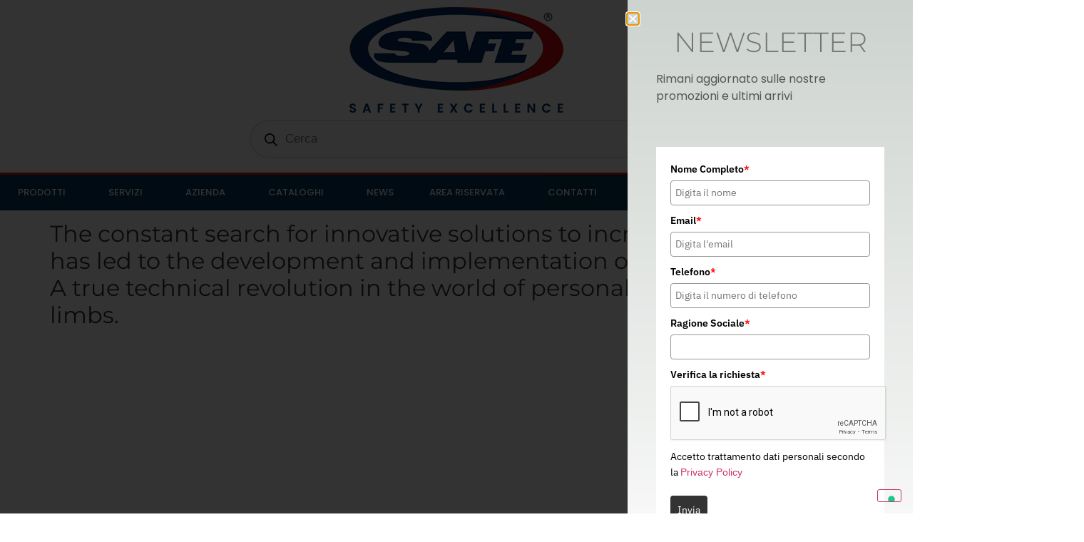

--- FILE ---
content_type: text/html; charset=UTF-8
request_url: https://www.safesafety.com/2020/04/30/technology-xtride/
body_size: 51336
content:
<!doctype html>
<html lang="it-IT">
<head><style>img.lazy{min-height:1px}</style><link href="https://www.safesafety.com/wp-content/plugins/w3-total-cache/pub/js/lazyload.min.js" as="script">
	<meta charset="UTF-8">
	<meta name="viewport" content="width=device-width, initial-scale=1">
	<link rel="profile" href="https://gmpg.org/xfn/11">
				<script type="text/javascript" class="_iub_cs_skip">
				var _iub = _iub || {};
				_iub.csConfiguration = _iub.csConfiguration || {};
				_iub.csConfiguration.siteId = "1705168";
				_iub.csConfiguration.cookiePolicyId = "74557218";
							</script>
			<script class="_iub_cs_skip" src="https://cs.iubenda.com/autoblocking/1705168.js" fetchpriority="low"></script>
			<meta name='robots' content='index, follow, max-image-preview:large, max-snippet:-1, max-video-preview:-1' />

<!-- Google Tag Manager for WordPress by gtm4wp.com -->
<script data-cfasync="false" data-pagespeed-no-defer>
	var gtm4wp_datalayer_name = "dataLayer";
	var dataLayer = dataLayer || [];
</script>
<!-- End Google Tag Manager for WordPress by gtm4wp.com --><script>window._wca = window._wca || [];</script>

	<!-- This site is optimized with the Yoast SEO plugin v26.8 - https://yoast.com/product/yoast-seo-wordpress/ -->
	<title>Technology XTRIDE - Safe Safety</title>
	<meta name="description" content="The constant search for innovative solutions to increase the performance of Safe products has led to the development of the new xtride technology." />
	<link rel="canonical" href="https://www.safesafety.com/2020/04/30/technology-xtride/?lang=en" />
	<meta property="og:locale" content="it_IT" />
	<meta property="og:type" content="article" />
	<meta property="og:title" content="Technology XTRIDE - Safe Safety" />
	<meta property="og:description" content="The constant search for innovative solutions to increase the performance of Safe products has led to the development of the new xtride technology." />
	<meta property="og:url" content="https://www.safesafety.com/2020/04/30/technology-xtride/?lang=en" />
	<meta property="og:site_name" content="Safe Safety" />
	<meta property="article:published_time" content="2020-04-30T10:00:52+00:00" />
	<meta property="article:modified_time" content="2020-04-30T10:00:53+00:00" />
	<meta name="author" content="it@safesafety.com" />
	<meta name="twitter:card" content="summary_large_image" />
	<meta name="twitter:label1" content="Scritto da" />
	<meta name="twitter:data1" content="it@safesafety.com" />
	<meta name="twitter:label2" content="Tempo di lettura stimato" />
	<meta name="twitter:data2" content="2 minuti" />
	<script type="application/ld+json" class="yoast-schema-graph">{"@context":"https://schema.org","@graph":[{"@type":"Article","@id":"https://www.safesafety.com/2020/04/30/technology-xtride/?lang=en#article","isPartOf":{"@id":"https://www.safesafety.com/2020/04/30/technology-xtride/?lang=en"},"author":{"name":"it@safesafety.com","@id":"https://www.safesafety.com/#/schema/person/c8dc912c210580a7dc9b46eb03b70ebb"},"headline":"Technology XTRIDE","datePublished":"2020-04-30T10:00:52+00:00","dateModified":"2020-04-30T10:00:53+00:00","mainEntityOfPage":{"@id":"https://www.safesafety.com/2020/04/30/technology-xtride/?lang=en"},"wordCount":376,"commentCount":0,"publisher":{"@id":"https://www.safesafety.com/#organization"},"inLanguage":"it-IT","potentialAction":[{"@type":"CommentAction","name":"Comment","target":["https://www.safesafety.com/2020/04/30/technology-xtride/?lang=en#respond"]}]},{"@type":"WebPage","@id":"https://www.safesafety.com/2020/04/30/technology-xtride/?lang=en","url":"https://www.safesafety.com/2020/04/30/technology-xtride/?lang=en","name":"Technology XTRIDE - Safe Safety","isPartOf":{"@id":"https://www.safesafety.com/#website"},"datePublished":"2020-04-30T10:00:52+00:00","dateModified":"2020-04-30T10:00:53+00:00","description":"The constant search for innovative solutions to increase the performance of Safe products has led to the development of the new xtride technology.","breadcrumb":{"@id":"https://www.safesafety.com/2020/04/30/technology-xtride/?lang=en#breadcrumb"},"inLanguage":"it-IT","potentialAction":[{"@type":"ReadAction","target":["https://www.safesafety.com/2020/04/30/technology-xtride/?lang=en"]}]},{"@type":"BreadcrumbList","@id":"https://www.safesafety.com/2020/04/30/technology-xtride/?lang=en#breadcrumb","itemListElement":[{"@type":"ListItem","position":1,"name":"Home","item":"https://www.safesafety.com/"},{"@type":"ListItem","position":2,"name":"Technology XTRIDE"}]},{"@type":"WebSite","@id":"https://www.safesafety.com/#website","url":"https://www.safesafety.com/","name":"Safe Srl","description":"TO BE ON THE SAFE SIDE","publisher":{"@id":"https://www.safesafety.com/#organization"},"potentialAction":[{"@type":"SearchAction","target":{"@type":"EntryPoint","urlTemplate":"https://www.safesafety.com/?s={search_term_string}"},"query-input":{"@type":"PropertyValueSpecification","valueRequired":true,"valueName":"search_term_string"}}],"inLanguage":"it-IT"},{"@type":"Organization","@id":"https://www.safesafety.com/#organization","name":"SAFE srl","url":"https://www.safesafety.com/","logo":{"@type":"ImageObject","inLanguage":"it-IT","@id":"https://www.safesafety.com/#/schema/logo/image/","url":"https://www.safesafety.com/wp-content/uploads/2018/02/LOGO-DEFINITIVO-2018-SAFE-e1588584513547.png","contentUrl":"https://www.safesafety.com/wp-content/uploads/2018/02/LOGO-DEFINITIVO-2018-SAFE-e1588584513547.png","width":300,"height":112,"caption":"SAFE srl"},"image":{"@id":"https://www.safesafety.com/#/schema/logo/image/"}},{"@type":"Person","@id":"https://www.safesafety.com/#/schema/person/c8dc912c210580a7dc9b46eb03b70ebb","name":"it@safesafety.com","image":{"@type":"ImageObject","inLanguage":"it-IT","@id":"https://www.safesafety.com/#/schema/person/image/","url":"https://secure.gravatar.com/avatar/a0a56433ddcd0532b13487971d29adcd85195b3553e07d799ec7a046d9eaa29a?s=96&d=mm&r=g","contentUrl":"https://secure.gravatar.com/avatar/a0a56433ddcd0532b13487971d29adcd85195b3553e07d799ec7a046d9eaa29a?s=96&d=mm&r=g","caption":"it@safesafety.com"}}]}</script>
	<!-- / Yoast SEO plugin. -->


<link rel='dns-prefetch' href='//cdn.iubenda.com' />
<link rel='dns-prefetch' href='//stats.wp.com' />
<link rel='dns-prefetch' href='//secure.gravatar.com' />
<link rel='dns-prefetch' href='//v0.wordpress.com' />
<link rel='dns-prefetch' href='//widgets.wp.com' />
<link rel='dns-prefetch' href='//s0.wp.com' />
<link rel='dns-prefetch' href='//0.gravatar.com' />
<link rel='dns-prefetch' href='//1.gravatar.com' />
<link rel='dns-prefetch' href='//2.gravatar.com' />
<link rel='preconnect' href='//i0.wp.com' />
<link rel='preconnect' href='//c0.wp.com' />
<link rel="alternate" type="application/rss+xml" title="Safe Safety &raquo; Feed" href="https://www.safesafety.com/feed/" />
<link rel="alternate" type="application/rss+xml" title="Safe Safety &raquo; Feed dei commenti" href="https://www.safesafety.com/comments/feed/" />
<link rel="alternate" type="application/rss+xml" title="Safe Safety &raquo; Technology XTRIDE Feed dei commenti" href="https://www.safesafety.com/2020/04/30/technology-xtride/feed/" />
<link rel="alternate" title="oEmbed (JSON)" type="application/json+oembed" href="https://www.safesafety.com/wp-json/oembed/1.0/embed?url=https%3A%2F%2Fwww.safesafety.com%2F2020%2F04%2F30%2Ftechnology-xtride%2F" />
<link rel="alternate" title="oEmbed (XML)" type="text/xml+oembed" href="https://www.safesafety.com/wp-json/oembed/1.0/embed?url=https%3A%2F%2Fwww.safesafety.com%2F2020%2F04%2F30%2Ftechnology-xtride%2F&#038;format=xml" />
<style id='wp-img-auto-sizes-contain-inline-css'>
img:is([sizes=auto i],[sizes^="auto," i]){contain-intrinsic-size:3000px 1500px}
/*# sourceURL=wp-img-auto-sizes-contain-inline-css */
</style>
<link rel='stylesheet' id='jetpack_related-posts-css' href='https://c0.wp.com/p/jetpack/15.4/modules/related-posts/related-posts.css' media='all' />
<link rel="stylesheet" href="https://www.safesafety.com/wp-content/cache/minify/5be1e.css" media="all" />








<style id='wp-emoji-styles-inline-css'>

	img.wp-smiley, img.emoji {
		display: inline !important;
		border: none !important;
		box-shadow: none !important;
		height: 1em !important;
		width: 1em !important;
		margin: 0 0.07em !important;
		vertical-align: -0.1em !important;
		background: none !important;
		padding: 0 !important;
	}
/*# sourceURL=wp-emoji-styles-inline-css */
</style>
<link rel='stylesheet' id='wp-block-library-css' href='https://c0.wp.com/c/6.9/wp-includes/css/dist/block-library/style.min.css' media='all' />
<link rel="stylesheet" href="https://www.safesafety.com/wp-content/cache/minify/8129a.css" media="all" />

<link rel='stylesheet' id='mediaelement-css' href='https://c0.wp.com/c/6.9/wp-includes/js/mediaelement/mediaelementplayer-legacy.min.css' media='all' />
<link rel='stylesheet' id='wp-mediaelement-css' href='https://c0.wp.com/c/6.9/wp-includes/js/mediaelement/wp-mediaelement.min.css' media='all' />
<style id='jetpack-sharing-buttons-style-inline-css'>
.jetpack-sharing-buttons__services-list{display:flex;flex-direction:row;flex-wrap:wrap;gap:0;list-style-type:none;margin:5px;padding:0}.jetpack-sharing-buttons__services-list.has-small-icon-size{font-size:12px}.jetpack-sharing-buttons__services-list.has-normal-icon-size{font-size:16px}.jetpack-sharing-buttons__services-list.has-large-icon-size{font-size:24px}.jetpack-sharing-buttons__services-list.has-huge-icon-size{font-size:36px}@media print{.jetpack-sharing-buttons__services-list{display:none!important}}.editor-styles-wrapper .wp-block-jetpack-sharing-buttons{gap:0;padding-inline-start:0}ul.jetpack-sharing-buttons__services-list.has-background{padding:1.25em 2.375em}
/*# sourceURL=https://www.safesafety.com/wp-content/plugins/jetpack/_inc/blocks/sharing-buttons/view.css */
</style>
<style id='global-styles-inline-css'>
:root{--wp--preset--aspect-ratio--square: 1;--wp--preset--aspect-ratio--4-3: 4/3;--wp--preset--aspect-ratio--3-4: 3/4;--wp--preset--aspect-ratio--3-2: 3/2;--wp--preset--aspect-ratio--2-3: 2/3;--wp--preset--aspect-ratio--16-9: 16/9;--wp--preset--aspect-ratio--9-16: 9/16;--wp--preset--color--black: #000000;--wp--preset--color--cyan-bluish-gray: #abb8c3;--wp--preset--color--white: #ffffff;--wp--preset--color--pale-pink: #f78da7;--wp--preset--color--vivid-red: #cf2e2e;--wp--preset--color--luminous-vivid-orange: #ff6900;--wp--preset--color--luminous-vivid-amber: #fcb900;--wp--preset--color--light-green-cyan: #7bdcb5;--wp--preset--color--vivid-green-cyan: #00d084;--wp--preset--color--pale-cyan-blue: #8ed1fc;--wp--preset--color--vivid-cyan-blue: #0693e3;--wp--preset--color--vivid-purple: #9b51e0;--wp--preset--gradient--vivid-cyan-blue-to-vivid-purple: linear-gradient(135deg,rgb(6,147,227) 0%,rgb(155,81,224) 100%);--wp--preset--gradient--light-green-cyan-to-vivid-green-cyan: linear-gradient(135deg,rgb(122,220,180) 0%,rgb(0,208,130) 100%);--wp--preset--gradient--luminous-vivid-amber-to-luminous-vivid-orange: linear-gradient(135deg,rgb(252,185,0) 0%,rgb(255,105,0) 100%);--wp--preset--gradient--luminous-vivid-orange-to-vivid-red: linear-gradient(135deg,rgb(255,105,0) 0%,rgb(207,46,46) 100%);--wp--preset--gradient--very-light-gray-to-cyan-bluish-gray: linear-gradient(135deg,rgb(238,238,238) 0%,rgb(169,184,195) 100%);--wp--preset--gradient--cool-to-warm-spectrum: linear-gradient(135deg,rgb(74,234,220) 0%,rgb(151,120,209) 20%,rgb(207,42,186) 40%,rgb(238,44,130) 60%,rgb(251,105,98) 80%,rgb(254,248,76) 100%);--wp--preset--gradient--blush-light-purple: linear-gradient(135deg,rgb(255,206,236) 0%,rgb(152,150,240) 100%);--wp--preset--gradient--blush-bordeaux: linear-gradient(135deg,rgb(254,205,165) 0%,rgb(254,45,45) 50%,rgb(107,0,62) 100%);--wp--preset--gradient--luminous-dusk: linear-gradient(135deg,rgb(255,203,112) 0%,rgb(199,81,192) 50%,rgb(65,88,208) 100%);--wp--preset--gradient--pale-ocean: linear-gradient(135deg,rgb(255,245,203) 0%,rgb(182,227,212) 50%,rgb(51,167,181) 100%);--wp--preset--gradient--electric-grass: linear-gradient(135deg,rgb(202,248,128) 0%,rgb(113,206,126) 100%);--wp--preset--gradient--midnight: linear-gradient(135deg,rgb(2,3,129) 0%,rgb(40,116,252) 100%);--wp--preset--font-size--small: 13px;--wp--preset--font-size--medium: 20px;--wp--preset--font-size--large: 36px;--wp--preset--font-size--x-large: 42px;--wp--preset--spacing--20: 0.44rem;--wp--preset--spacing--30: 0.67rem;--wp--preset--spacing--40: 1rem;--wp--preset--spacing--50: 1.5rem;--wp--preset--spacing--60: 2.25rem;--wp--preset--spacing--70: 3.38rem;--wp--preset--spacing--80: 5.06rem;--wp--preset--shadow--natural: 6px 6px 9px rgba(0, 0, 0, 0.2);--wp--preset--shadow--deep: 12px 12px 50px rgba(0, 0, 0, 0.4);--wp--preset--shadow--sharp: 6px 6px 0px rgba(0, 0, 0, 0.2);--wp--preset--shadow--outlined: 6px 6px 0px -3px rgb(255, 255, 255), 6px 6px rgb(0, 0, 0);--wp--preset--shadow--crisp: 6px 6px 0px rgb(0, 0, 0);}:root { --wp--style--global--content-size: 800px;--wp--style--global--wide-size: 1200px; }:where(body) { margin: 0; }.wp-site-blocks > .alignleft { float: left; margin-right: 2em; }.wp-site-blocks > .alignright { float: right; margin-left: 2em; }.wp-site-blocks > .aligncenter { justify-content: center; margin-left: auto; margin-right: auto; }:where(.wp-site-blocks) > * { margin-block-start: 24px; margin-block-end: 0; }:where(.wp-site-blocks) > :first-child { margin-block-start: 0; }:where(.wp-site-blocks) > :last-child { margin-block-end: 0; }:root { --wp--style--block-gap: 24px; }:root :where(.is-layout-flow) > :first-child{margin-block-start: 0;}:root :where(.is-layout-flow) > :last-child{margin-block-end: 0;}:root :where(.is-layout-flow) > *{margin-block-start: 24px;margin-block-end: 0;}:root :where(.is-layout-constrained) > :first-child{margin-block-start: 0;}:root :where(.is-layout-constrained) > :last-child{margin-block-end: 0;}:root :where(.is-layout-constrained) > *{margin-block-start: 24px;margin-block-end: 0;}:root :where(.is-layout-flex){gap: 24px;}:root :where(.is-layout-grid){gap: 24px;}.is-layout-flow > .alignleft{float: left;margin-inline-start: 0;margin-inline-end: 2em;}.is-layout-flow > .alignright{float: right;margin-inline-start: 2em;margin-inline-end: 0;}.is-layout-flow > .aligncenter{margin-left: auto !important;margin-right: auto !important;}.is-layout-constrained > .alignleft{float: left;margin-inline-start: 0;margin-inline-end: 2em;}.is-layout-constrained > .alignright{float: right;margin-inline-start: 2em;margin-inline-end: 0;}.is-layout-constrained > .aligncenter{margin-left: auto !important;margin-right: auto !important;}.is-layout-constrained > :where(:not(.alignleft):not(.alignright):not(.alignfull)){max-width: var(--wp--style--global--content-size);margin-left: auto !important;margin-right: auto !important;}.is-layout-constrained > .alignwide{max-width: var(--wp--style--global--wide-size);}body .is-layout-flex{display: flex;}.is-layout-flex{flex-wrap: wrap;align-items: center;}.is-layout-flex > :is(*, div){margin: 0;}body .is-layout-grid{display: grid;}.is-layout-grid > :is(*, div){margin: 0;}body{padding-top: 0px;padding-right: 0px;padding-bottom: 0px;padding-left: 0px;}a:where(:not(.wp-element-button)){text-decoration: underline;}:root :where(.wp-element-button, .wp-block-button__link){background-color: #32373c;border-width: 0;color: #fff;font-family: inherit;font-size: inherit;font-style: inherit;font-weight: inherit;letter-spacing: inherit;line-height: inherit;padding-top: calc(0.667em + 2px);padding-right: calc(1.333em + 2px);padding-bottom: calc(0.667em + 2px);padding-left: calc(1.333em + 2px);text-decoration: none;text-transform: inherit;}.has-black-color{color: var(--wp--preset--color--black) !important;}.has-cyan-bluish-gray-color{color: var(--wp--preset--color--cyan-bluish-gray) !important;}.has-white-color{color: var(--wp--preset--color--white) !important;}.has-pale-pink-color{color: var(--wp--preset--color--pale-pink) !important;}.has-vivid-red-color{color: var(--wp--preset--color--vivid-red) !important;}.has-luminous-vivid-orange-color{color: var(--wp--preset--color--luminous-vivid-orange) !important;}.has-luminous-vivid-amber-color{color: var(--wp--preset--color--luminous-vivid-amber) !important;}.has-light-green-cyan-color{color: var(--wp--preset--color--light-green-cyan) !important;}.has-vivid-green-cyan-color{color: var(--wp--preset--color--vivid-green-cyan) !important;}.has-pale-cyan-blue-color{color: var(--wp--preset--color--pale-cyan-blue) !important;}.has-vivid-cyan-blue-color{color: var(--wp--preset--color--vivid-cyan-blue) !important;}.has-vivid-purple-color{color: var(--wp--preset--color--vivid-purple) !important;}.has-black-background-color{background-color: var(--wp--preset--color--black) !important;}.has-cyan-bluish-gray-background-color{background-color: var(--wp--preset--color--cyan-bluish-gray) !important;}.has-white-background-color{background-color: var(--wp--preset--color--white) !important;}.has-pale-pink-background-color{background-color: var(--wp--preset--color--pale-pink) !important;}.has-vivid-red-background-color{background-color: var(--wp--preset--color--vivid-red) !important;}.has-luminous-vivid-orange-background-color{background-color: var(--wp--preset--color--luminous-vivid-orange) !important;}.has-luminous-vivid-amber-background-color{background-color: var(--wp--preset--color--luminous-vivid-amber) !important;}.has-light-green-cyan-background-color{background-color: var(--wp--preset--color--light-green-cyan) !important;}.has-vivid-green-cyan-background-color{background-color: var(--wp--preset--color--vivid-green-cyan) !important;}.has-pale-cyan-blue-background-color{background-color: var(--wp--preset--color--pale-cyan-blue) !important;}.has-vivid-cyan-blue-background-color{background-color: var(--wp--preset--color--vivid-cyan-blue) !important;}.has-vivid-purple-background-color{background-color: var(--wp--preset--color--vivid-purple) !important;}.has-black-border-color{border-color: var(--wp--preset--color--black) !important;}.has-cyan-bluish-gray-border-color{border-color: var(--wp--preset--color--cyan-bluish-gray) !important;}.has-white-border-color{border-color: var(--wp--preset--color--white) !important;}.has-pale-pink-border-color{border-color: var(--wp--preset--color--pale-pink) !important;}.has-vivid-red-border-color{border-color: var(--wp--preset--color--vivid-red) !important;}.has-luminous-vivid-orange-border-color{border-color: var(--wp--preset--color--luminous-vivid-orange) !important;}.has-luminous-vivid-amber-border-color{border-color: var(--wp--preset--color--luminous-vivid-amber) !important;}.has-light-green-cyan-border-color{border-color: var(--wp--preset--color--light-green-cyan) !important;}.has-vivid-green-cyan-border-color{border-color: var(--wp--preset--color--vivid-green-cyan) !important;}.has-pale-cyan-blue-border-color{border-color: var(--wp--preset--color--pale-cyan-blue) !important;}.has-vivid-cyan-blue-border-color{border-color: var(--wp--preset--color--vivid-cyan-blue) !important;}.has-vivid-purple-border-color{border-color: var(--wp--preset--color--vivid-purple) !important;}.has-vivid-cyan-blue-to-vivid-purple-gradient-background{background: var(--wp--preset--gradient--vivid-cyan-blue-to-vivid-purple) !important;}.has-light-green-cyan-to-vivid-green-cyan-gradient-background{background: var(--wp--preset--gradient--light-green-cyan-to-vivid-green-cyan) !important;}.has-luminous-vivid-amber-to-luminous-vivid-orange-gradient-background{background: var(--wp--preset--gradient--luminous-vivid-amber-to-luminous-vivid-orange) !important;}.has-luminous-vivid-orange-to-vivid-red-gradient-background{background: var(--wp--preset--gradient--luminous-vivid-orange-to-vivid-red) !important;}.has-very-light-gray-to-cyan-bluish-gray-gradient-background{background: var(--wp--preset--gradient--very-light-gray-to-cyan-bluish-gray) !important;}.has-cool-to-warm-spectrum-gradient-background{background: var(--wp--preset--gradient--cool-to-warm-spectrum) !important;}.has-blush-light-purple-gradient-background{background: var(--wp--preset--gradient--blush-light-purple) !important;}.has-blush-bordeaux-gradient-background{background: var(--wp--preset--gradient--blush-bordeaux) !important;}.has-luminous-dusk-gradient-background{background: var(--wp--preset--gradient--luminous-dusk) !important;}.has-pale-ocean-gradient-background{background: var(--wp--preset--gradient--pale-ocean) !important;}.has-electric-grass-gradient-background{background: var(--wp--preset--gradient--electric-grass) !important;}.has-midnight-gradient-background{background: var(--wp--preset--gradient--midnight) !important;}.has-small-font-size{font-size: var(--wp--preset--font-size--small) !important;}.has-medium-font-size{font-size: var(--wp--preset--font-size--medium) !important;}.has-large-font-size{font-size: var(--wp--preset--font-size--large) !important;}.has-x-large-font-size{font-size: var(--wp--preset--font-size--x-large) !important;}
:root :where(.wp-block-pullquote){font-size: 1.5em;line-height: 1.6;}
/*# sourceURL=global-styles-inline-css */
</style>
<link rel="stylesheet" href="https://www.safesafety.com/wp-content/cache/minify/1d9d6.css" media="all" />



<link rel='stylesheet' id='woocommerce-layout-css' href='https://c0.wp.com/p/woocommerce/10.4.3/assets/css/woocommerce-layout.css' media='all' />
<style id='woocommerce-layout-inline-css'>

	.infinite-scroll .woocommerce-pagination {
		display: none;
	}
/*# sourceURL=woocommerce-layout-inline-css */
</style>
<link rel='stylesheet' id='woocommerce-smallscreen-css' href='https://c0.wp.com/p/woocommerce/10.4.3/assets/css/woocommerce-smallscreen.css' media='only screen and (max-width: 768px)' />
<link rel='stylesheet' id='woocommerce-general-css' href='https://c0.wp.com/p/woocommerce/10.4.3/assets/css/woocommerce.css' media='all' />
<style id='woocommerce-inline-inline-css'>
.woocommerce form .form-row .required { visibility: visible; }
/*# sourceURL=woocommerce-inline-inline-css */
</style>
<link rel='stylesheet' id='dashicons-css' href='https://c0.wp.com/c/6.9/wp-includes/css/dashicons.min.css' media='all' />
<link rel="stylesheet" href="https://www.safesafety.com/wp-content/cache/minify/82e2b.css" media="all" />




<link rel='stylesheet' id='jetpack_likes-css' href='https://c0.wp.com/p/jetpack/15.4/modules/likes/style.css' media='all' />
<link rel="stylesheet" href="https://www.safesafety.com/wp-content/cache/minify/28a8b.css" media="all" />

<style id='elementor-frontend-inline-css'>
.elementor-kit-3130{--e-global-color-primary:#053266;--e-global-color-secondary:#0B71E6;--e-global-color-text:#565656;--e-global-color-accent:#DB3020;--e-global-color-32be15ec:#CDD3CE;--e-global-color-e014e1c:#C8E622;--e-global-color-3ef7927d:#000;--e-global-color-4347cae1:#FFF;--e-global-color-2fb9db8a:#3A4E48;--e-global-color-276965c4:#829900;--e-global-typography-primary-font-family:"Poppins";--e-global-typography-primary-font-weight:600;--e-global-typography-secondary-font-family:"Poppins";--e-global-typography-secondary-font-weight:400;--e-global-typography-text-font-family:"Poppins";--e-global-typography-text-font-weight:400;--e-global-typography-accent-font-family:"Poppins";--e-global-typography-accent-font-weight:500;font-family:"Verdana", Sans-serif;}.elementor-kit-3130 e-page-transition{background-color:#FFBC7D;}.elementor-kit-3130 a{font-family:"Helvetica", Sans-serif;}.elementor-kit-3130 h1{font-family:"Poppins", Sans-serif;}.elementor-kit-3130 h2{font-family:"Poppins", Sans-serif;}.elementor-kit-3130 h3{font-family:"Poppins", Sans-serif;}.elementor-kit-3130 h4{font-family:"Poppins", Sans-serif;}.elementor-kit-3130 h5{font-family:"Poppins", Sans-serif;}.elementor-kit-3130 h6{font-family:"Poppins", Sans-serif;}.elementor-section.elementor-section-boxed > .elementor-container{max-width:1140px;}.e-con{--container-max-width:1140px;}.elementor-widget:not(:last-child){margin-block-end:20px;}.elementor-element{--widgets-spacing:20px 20px;--widgets-spacing-row:20px;--widgets-spacing-column:20px;}{}h1.entry-title{display:var(--page-title-display);}.site-header .site-branding{flex-direction:column;align-items:stretch;}.site-header{padding-inline-end:0px;padding-inline-start:0px;}.site-footer .site-branding{flex-direction:column;align-items:stretch;}@media(max-width:1024px){.elementor-section.elementor-section-boxed > .elementor-container{max-width:1024px;}.e-con{--container-max-width:1024px;}}@media(max-width:767px){.elementor-section.elementor-section-boxed > .elementor-container{max-width:767px;}.e-con{--container-max-width:767px;}}
.elementor-5116 .elementor-element.elementor-element-51fa613{--display:flex;}.elementor-5116 .elementor-element.elementor-element-51fa613:not(.elementor-motion-effects-element-type-background), .elementor-5116 .elementor-element.elementor-element-51fa613 > .elementor-motion-effects-container > .elementor-motion-effects-layer{background-color:#FFFFFFF2;}.elementor-widget-theme-site-logo .widget-image-caption{color:var( --e-global-color-text );font-family:var( --e-global-typography-text-font-family ), Sans-serif;font-weight:var( --e-global-typography-text-font-weight );}.elementor-5116 .elementor-element.elementor-element-6b0c13e7 > .elementor-container > .elementor-column > .elementor-widget-wrap{align-content:center;align-items:center;}.elementor-5116 .elementor-element.elementor-element-6b0c13e7:not(.elementor-motion-effects-element-type-background), .elementor-5116 .elementor-element.elementor-element-6b0c13e7 > .elementor-motion-effects-container > .elementor-motion-effects-layer{background-color:transparent;background-image:linear-gradient(180deg, #00395D 0%, #00395D 100%);}.elementor-5116 .elementor-element.elementor-element-6b0c13e7 > .elementor-container{min-height:50px;}.elementor-5116 .elementor-element.elementor-element-6b0c13e7{border-style:solid;border-width:3px 0px 0px 0px;border-color:#E31313;transition:background 0.3s, border 0.3s, border-radius 0.3s, box-shadow 0.3s;}.elementor-5116 .elementor-element.elementor-element-6b0c13e7 > .elementor-background-overlay{transition:background 0.3s, border-radius 0.3s, opacity 0.3s;}.elementor-widget-nav-menu .elementor-nav-menu .elementor-item{font-family:var( --e-global-typography-primary-font-family ), Sans-serif;font-weight:var( --e-global-typography-primary-font-weight );}.elementor-widget-nav-menu .elementor-nav-menu--main .elementor-item{color:var( --e-global-color-text );fill:var( --e-global-color-text );}.elementor-widget-nav-menu .elementor-nav-menu--main .elementor-item:hover,
					.elementor-widget-nav-menu .elementor-nav-menu--main .elementor-item.elementor-item-active,
					.elementor-widget-nav-menu .elementor-nav-menu--main .elementor-item.highlighted,
					.elementor-widget-nav-menu .elementor-nav-menu--main .elementor-item:focus{color:var( --e-global-color-accent );fill:var( --e-global-color-accent );}.elementor-widget-nav-menu .elementor-nav-menu--main:not(.e--pointer-framed) .elementor-item:before,
					.elementor-widget-nav-menu .elementor-nav-menu--main:not(.e--pointer-framed) .elementor-item:after{background-color:var( --e-global-color-accent );}.elementor-widget-nav-menu .e--pointer-framed .elementor-item:before,
					.elementor-widget-nav-menu .e--pointer-framed .elementor-item:after{border-color:var( --e-global-color-accent );}.elementor-widget-nav-menu{--e-nav-menu-divider-color:var( --e-global-color-text );}.elementor-widget-nav-menu .elementor-nav-menu--dropdown .elementor-item, .elementor-widget-nav-menu .elementor-nav-menu--dropdown  .elementor-sub-item{font-family:var( --e-global-typography-accent-font-family ), Sans-serif;font-weight:var( --e-global-typography-accent-font-weight );}.elementor-5116 .elementor-element.elementor-element-2bf9a803 .elementor-menu-toggle{margin-right:auto;}.elementor-5116 .elementor-element.elementor-element-2bf9a803 .elementor-nav-menu .elementor-item{font-size:13px;font-weight:500;text-transform:uppercase;}.elementor-5116 .elementor-element.elementor-element-2bf9a803 .elementor-nav-menu--main .elementor-item{color:#FFFFFF;fill:#FFFFFF;padding-left:25px;padding-right:25px;padding-top:15px;padding-bottom:15px;}.elementor-5116 .elementor-element.elementor-element-2bf9a803 .elementor-nav-menu--main .elementor-item:hover,
					.elementor-5116 .elementor-element.elementor-element-2bf9a803 .elementor-nav-menu--main .elementor-item.elementor-item-active,
					.elementor-5116 .elementor-element.elementor-element-2bf9a803 .elementor-nav-menu--main .elementor-item.highlighted,
					.elementor-5116 .elementor-element.elementor-element-2bf9a803 .elementor-nav-menu--main .elementor-item:focus{color:#FFFFFF;fill:#FFFFFF;}.elementor-5116 .elementor-element.elementor-element-2bf9a803 .elementor-nav-menu--dropdown{background-color:#F1F1F1;border-radius:0px 0px 5px 5px;}.elementor-5116 .elementor-element.elementor-element-2bf9a803 .elementor-nav-menu--dropdown a:hover,
					.elementor-5116 .elementor-element.elementor-element-2bf9a803 .elementor-nav-menu--dropdown a:focus,
					.elementor-5116 .elementor-element.elementor-element-2bf9a803 .elementor-nav-menu--dropdown a.elementor-item-active,
					.elementor-5116 .elementor-element.elementor-element-2bf9a803 .elementor-nav-menu--dropdown a.highlighted,
					.elementor-5116 .elementor-element.elementor-element-2bf9a803 .elementor-menu-toggle:hover,
					.elementor-5116 .elementor-element.elementor-element-2bf9a803 .elementor-menu-toggle:focus{color:#080808;}.elementor-5116 .elementor-element.elementor-element-2bf9a803 .elementor-nav-menu--dropdown a:hover,
					.elementor-5116 .elementor-element.elementor-element-2bf9a803 .elementor-nav-menu--dropdown a:focus,
					.elementor-5116 .elementor-element.elementor-element-2bf9a803 .elementor-nav-menu--dropdown a.elementor-item-active,
					.elementor-5116 .elementor-element.elementor-element-2bf9a803 .elementor-nav-menu--dropdown a.highlighted{background-color:#E3E3E3;}.elementor-5116 .elementor-element.elementor-element-2bf9a803 .elementor-nav-menu--dropdown .elementor-item, .elementor-5116 .elementor-element.elementor-element-2bf9a803 .elementor-nav-menu--dropdown  .elementor-sub-item{font-family:"Poppins", Sans-serif;font-weight:500;}.elementor-5116 .elementor-element.elementor-element-2bf9a803 .elementor-nav-menu--dropdown li:first-child a{border-top-left-radius:0px;border-top-right-radius:0px;}.elementor-5116 .elementor-element.elementor-element-2bf9a803 .elementor-nav-menu--dropdown li:last-child a{border-bottom-right-radius:5px;border-bottom-left-radius:5px;}.elementor-5116 .elementor-element.elementor-element-2bf9a803 div.elementor-menu-toggle{color:#FFFFFF;}.elementor-5116 .elementor-element.elementor-element-2bf9a803 div.elementor-menu-toggle svg{fill:#FFFFFF;}.elementor-5116 .elementor-element.elementor-element-7d07c7ce > .elementor-element-populated{margin:0px 20px 0px 0px;--e-column-margin-right:20px;--e-column-margin-left:0px;}.elementor-theme-builder-content-area{height:400px;}.elementor-location-header:before, .elementor-location-footer:before{content:"";display:table;clear:both;}@media(max-width:1024px){.elementor-5116 .elementor-element.elementor-element-6b0c13e7 > .elementor-container{min-height:24px;}.elementor-5116 .elementor-element.elementor-element-6b0c13e7{padding:10px 10px 10px 10px;}.elementor-5116 .elementor-element.elementor-element-2bf9a803 .elementor-nav-menu--main > .elementor-nav-menu > li > .elementor-nav-menu--dropdown, .elementor-5116 .elementor-element.elementor-element-2bf9a803 .elementor-nav-menu__container.elementor-nav-menu--dropdown{margin-top:13px !important;}}@media(max-width:767px){.elementor-5116 .elementor-element.elementor-element-6b0c13e7{padding:20px 20px 20px 20px;}.elementor-5116 .elementor-element.elementor-element-2f354e54{width:46%;}.elementor-5116 .elementor-element.elementor-element-7d07c7ce{width:54%;}}@media(min-width:768px){.elementor-5116 .elementor-element.elementor-element-2f354e54{width:95%;}.elementor-5116 .elementor-element.elementor-element-7d07c7ce{width:5%;}}@media(max-width:1024px) and (min-width:768px){.elementor-5116 .elementor-element.elementor-element-2f354e54{width:90%;}.elementor-5116 .elementor-element.elementor-element-7d07c7ce{width:10%;}}
.elementor-4966 .elementor-element.elementor-element-2d83d123:not(.elementor-motion-effects-element-type-background), .elementor-4966 .elementor-element.elementor-element-2d83d123 > .elementor-motion-effects-container > .elementor-motion-effects-layer{background-color:var( --e-global-color-primary );}.elementor-4966 .elementor-element.elementor-element-2d83d123 > .elementor-container{min-height:150px;}.elementor-4966 .elementor-element.elementor-element-2d83d123{transition:background 0.3s, border 0.3s, border-radius 0.3s, box-shadow 0.3s;}.elementor-4966 .elementor-element.elementor-element-2d83d123 > .elementor-background-overlay{transition:background 0.3s, border-radius 0.3s, opacity 0.3s;}.elementor-widget-heading .elementor-heading-title{font-family:var( --e-global-typography-primary-font-family ), Sans-serif;font-weight:var( --e-global-typography-primary-font-weight );color:var( --e-global-color-primary );}.elementor-4966 .elementor-element.elementor-element-6468f12 > .elementor-widget-container{border-radius:0px 0px 0px 0px;}.elementor-4966 .elementor-element.elementor-element-6468f12{text-align:center;}.elementor-4966 .elementor-element.elementor-element-6468f12 .elementor-heading-title{font-family:"Montserrat", Sans-serif;font-size:26px;font-weight:300;color:#FFFFFF;}.elementor-4966 .elementor-element.elementor-element-0ff660b{--e-image-carousel-slides-to-show:8;}.elementor-4966 .elementor-element.elementor-element-0ff660b > .elementor-widget-container{margin:0px 0px 0px 0px;}.elementor-4966 .elementor-element.elementor-element-0ff660b.elementor-element{--align-self:center;}.elementor-4966 .elementor-element.elementor-element-0ff660b .swiper-wrapper{display:flex;align-items:center;}.elementor-4966 .elementor-element.elementor-element-18da5377:not(.elementor-motion-effects-element-type-background), .elementor-4966 .elementor-element.elementor-element-18da5377 > .elementor-motion-effects-container > .elementor-motion-effects-layer{background-image:url("https://i0.wp.com/www.safesafety.com/wp-content/uploads/2020/04/shutterstock_1305803707.jpg?fit=%2C&ssl=1");background-repeat:no-repeat;background-size:cover;}.elementor-4966 .elementor-element.elementor-element-18da5377 > .elementor-background-overlay{background-color:#042750;opacity:0.91;transition:background 0.3s, border-radius 0.3s, opacity 0.3s;}.elementor-4966 .elementor-element.elementor-element-18da5377 > .elementor-container{max-width:1200px;min-height:500px;}.elementor-4966 .elementor-element.elementor-element-18da5377{transition:background 0.3s, border 0.3s, border-radius 0.3s, box-shadow 0.3s;}.elementor-4966 .elementor-element.elementor-element-127ea2fd > .elementor-element-populated{margin:80px 0px 30px 0px;--e-column-margin-right:0px;--e-column-margin-left:0px;padding:0px 0px 0px 0px;}.elementor-4966 .elementor-element.elementor-element-752b30b7 > .elementor-container{max-width:1200px;}.elementor-4966 .elementor-element.elementor-element-2e959b27 > .elementor-element-populated{border-style:solid;border-width:0px 0px 1px 0px;border-color:rgba(255,255,255,0.2);padding:0px 230px 50px 230px;}.elementor-widget-image .widget-image-caption{color:var( --e-global-color-text );font-family:var( --e-global-typography-text-font-family ), Sans-serif;font-weight:var( --e-global-typography-text-font-weight );}.elementor-4966 .elementor-element.elementor-element-4161e975 img{width:50%;}.elementor-widget-text-editor{font-family:var( --e-global-typography-text-font-family ), Sans-serif;font-weight:var( --e-global-typography-text-font-weight );color:var( --e-global-color-text );}.elementor-widget-text-editor.elementor-drop-cap-view-stacked .elementor-drop-cap{background-color:var( --e-global-color-primary );}.elementor-widget-text-editor.elementor-drop-cap-view-framed .elementor-drop-cap, .elementor-widget-text-editor.elementor-drop-cap-view-default .elementor-drop-cap{color:var( --e-global-color-primary );border-color:var( --e-global-color-primary );}.elementor-4966 .elementor-element.elementor-element-2efbfbf1{text-align:center;font-family:"Montserrat", Sans-serif;font-size:16px;font-weight:200;text-transform:capitalize;color:#d7d7d9;}.elementor-widget-search-form input[type="search"].elementor-search-form__input{font-family:var( --e-global-typography-text-font-family ), Sans-serif;font-weight:var( --e-global-typography-text-font-weight );}.elementor-widget-search-form .elementor-search-form__input,
					.elementor-widget-search-form .elementor-search-form__icon,
					.elementor-widget-search-form .elementor-lightbox .dialog-lightbox-close-button,
					.elementor-widget-search-form .elementor-lightbox .dialog-lightbox-close-button:hover,
					.elementor-widget-search-form.elementor-search-form--skin-full_screen input[type="search"].elementor-search-form__input{color:var( --e-global-color-text );fill:var( --e-global-color-text );}.elementor-widget-search-form .elementor-search-form__submit{font-family:var( --e-global-typography-text-font-family ), Sans-serif;font-weight:var( --e-global-typography-text-font-weight );background-color:var( --e-global-color-secondary );}.elementor-4966 .elementor-element.elementor-element-45a2344 .elementor-search-form__container{min-height:50px;}.elementor-4966 .elementor-element.elementor-element-45a2344 .elementor-search-form__submit{min-width:50px;}body:not(.rtl) .elementor-4966 .elementor-element.elementor-element-45a2344 .elementor-search-form__icon{padding-left:calc(50px / 3);}body.rtl .elementor-4966 .elementor-element.elementor-element-45a2344 .elementor-search-form__icon{padding-right:calc(50px / 3);}.elementor-4966 .elementor-element.elementor-element-45a2344 .elementor-search-form__input, .elementor-4966 .elementor-element.elementor-element-45a2344.elementor-search-form--button-type-text .elementor-search-form__submit{padding-left:calc(50px / 3);padding-right:calc(50px / 3);}.elementor-4966 .elementor-element.elementor-element-45a2344:not(.elementor-search-form--skin-full_screen) .elementor-search-form__container{border-radius:3px;}.elementor-4966 .elementor-element.elementor-element-45a2344.elementor-search-form--skin-full_screen input[type="search"].elementor-search-form__input{border-radius:3px;}.elementor-widget-icon-list .elementor-icon-list-item:not(:last-child):after{border-color:var( --e-global-color-text );}.elementor-widget-icon-list .elementor-icon-list-icon i{color:var( --e-global-color-primary );}.elementor-widget-icon-list .elementor-icon-list-icon svg{fill:var( --e-global-color-primary );}.elementor-widget-icon-list .elementor-icon-list-item > .elementor-icon-list-text, .elementor-widget-icon-list .elementor-icon-list-item > a{font-family:var( --e-global-typography-text-font-family ), Sans-serif;font-weight:var( --e-global-typography-text-font-weight );}.elementor-widget-icon-list .elementor-icon-list-text{color:var( --e-global-color-secondary );}.elementor-4966 .elementor-element.elementor-element-301e5c7 > .elementor-widget-container{margin:10px 0px 0px 0px;}.elementor-4966 .elementor-element.elementor-element-301e5c7 .elementor-icon-list-items:not(.elementor-inline-items) .elementor-icon-list-item:not(:last-child){padding-block-end:calc(20px/2);}.elementor-4966 .elementor-element.elementor-element-301e5c7 .elementor-icon-list-items:not(.elementor-inline-items) .elementor-icon-list-item:not(:first-child){margin-block-start:calc(20px/2);}.elementor-4966 .elementor-element.elementor-element-301e5c7 .elementor-icon-list-items.elementor-inline-items .elementor-icon-list-item{margin-inline:calc(20px/2);}.elementor-4966 .elementor-element.elementor-element-301e5c7 .elementor-icon-list-items.elementor-inline-items{margin-inline:calc(-20px/2);}.elementor-4966 .elementor-element.elementor-element-301e5c7 .elementor-icon-list-items.elementor-inline-items .elementor-icon-list-item:after{inset-inline-end:calc(-20px/2);}.elementor-4966 .elementor-element.elementor-element-301e5c7 .elementor-icon-list-icon i{color:#ffffff;transition:color 0.3s;}.elementor-4966 .elementor-element.elementor-element-301e5c7 .elementor-icon-list-icon svg{fill:#ffffff;transition:fill 0.3s;}.elementor-4966 .elementor-element.elementor-element-301e5c7 .elementor-icon-list-item:hover .elementor-icon-list-icon i{color:var( --e-global-color-e014e1c );}.elementor-4966 .elementor-element.elementor-element-301e5c7 .elementor-icon-list-item:hover .elementor-icon-list-icon svg{fill:var( --e-global-color-e014e1c );}.elementor-4966 .elementor-element.elementor-element-301e5c7{--e-icon-list-icon-size:28px;--icon-vertical-offset:0px;}.elementor-4966 .elementor-element.elementor-element-301e5c7 .elementor-icon-list-text{transition:color 0.3s;}.elementor-4966 .elementor-element.elementor-element-2bb96105 > .elementor-container{max-width:1200px;}.elementor-4966 .elementor-element.elementor-element-2bb96105{padding:50px 0px 0px 0px;}.elementor-4966 .elementor-element.elementor-element-19332632{text-align:start;}.elementor-4966 .elementor-element.elementor-element-19332632 .elementor-heading-title{font-family:"Montserrat", Sans-serif;font-size:18px;font-weight:300;text-transform:capitalize;color:var( --e-global-color-e014e1c );}.elementor-4966 .elementor-element.elementor-element-47f41e10 .elementor-icon-list-items:not(.elementor-inline-items) .elementor-icon-list-item:not(:last-child){padding-block-end:calc(20px/2);}.elementor-4966 .elementor-element.elementor-element-47f41e10 .elementor-icon-list-items:not(.elementor-inline-items) .elementor-icon-list-item:not(:first-child){margin-block-start:calc(20px/2);}.elementor-4966 .elementor-element.elementor-element-47f41e10 .elementor-icon-list-items.elementor-inline-items .elementor-icon-list-item{margin-inline:calc(20px/2);}.elementor-4966 .elementor-element.elementor-element-47f41e10 .elementor-icon-list-items.elementor-inline-items{margin-inline:calc(-20px/2);}.elementor-4966 .elementor-element.elementor-element-47f41e10 .elementor-icon-list-items.elementor-inline-items .elementor-icon-list-item:after{inset-inline-end:calc(-20px/2);}.elementor-4966 .elementor-element.elementor-element-47f41e10 .elementor-icon-list-icon i{color:#d7d7d9;transition:color 0.3s;}.elementor-4966 .elementor-element.elementor-element-47f41e10 .elementor-icon-list-icon svg{fill:#d7d7d9;transition:fill 0.3s;}.elementor-4966 .elementor-element.elementor-element-47f41e10 .elementor-icon-list-item:hover .elementor-icon-list-icon i{color:#FFFFFF;}.elementor-4966 .elementor-element.elementor-element-47f41e10 .elementor-icon-list-item:hover .elementor-icon-list-icon svg{fill:#FFFFFF;}.elementor-4966 .elementor-element.elementor-element-47f41e10{--e-icon-list-icon-size:14px;--icon-vertical-offset:0px;}.elementor-4966 .elementor-element.elementor-element-47f41e10 .elementor-icon-list-icon{padding-inline-end:10px;}.elementor-4966 .elementor-element.elementor-element-47f41e10 .elementor-icon-list-item > .elementor-icon-list-text, .elementor-4966 .elementor-element.elementor-element-47f41e10 .elementor-icon-list-item > a{font-family:"Montserrat", Sans-serif;font-size:15px;font-weight:300;}.elementor-4966 .elementor-element.elementor-element-47f41e10 .elementor-icon-list-text{color:#d7d7d9;transition:color 0.3s;}.elementor-4966 .elementor-element.elementor-element-47f41e10 .elementor-icon-list-item:hover .elementor-icon-list-text{color:#FFFFFF;}.elementor-4966 .elementor-element.elementor-element-446951ac{text-align:start;}.elementor-4966 .elementor-element.elementor-element-446951ac .elementor-heading-title{font-family:"Montserrat", Sans-serif;font-size:18px;font-weight:300;text-transform:capitalize;color:var( --e-global-color-e014e1c );}.elementor-widget-nav-menu .elementor-nav-menu .elementor-item{font-family:var( --e-global-typography-primary-font-family ), Sans-serif;font-weight:var( --e-global-typography-primary-font-weight );}.elementor-widget-nav-menu .elementor-nav-menu--main .elementor-item{color:var( --e-global-color-text );fill:var( --e-global-color-text );}.elementor-widget-nav-menu .elementor-nav-menu--main .elementor-item:hover,
					.elementor-widget-nav-menu .elementor-nav-menu--main .elementor-item.elementor-item-active,
					.elementor-widget-nav-menu .elementor-nav-menu--main .elementor-item.highlighted,
					.elementor-widget-nav-menu .elementor-nav-menu--main .elementor-item:focus{color:var( --e-global-color-accent );fill:var( --e-global-color-accent );}.elementor-widget-nav-menu .elementor-nav-menu--main:not(.e--pointer-framed) .elementor-item:before,
					.elementor-widget-nav-menu .elementor-nav-menu--main:not(.e--pointer-framed) .elementor-item:after{background-color:var( --e-global-color-accent );}.elementor-widget-nav-menu .e--pointer-framed .elementor-item:before,
					.elementor-widget-nav-menu .e--pointer-framed .elementor-item:after{border-color:var( --e-global-color-accent );}.elementor-widget-nav-menu{--e-nav-menu-divider-color:var( --e-global-color-text );}.elementor-widget-nav-menu .elementor-nav-menu--dropdown .elementor-item, .elementor-widget-nav-menu .elementor-nav-menu--dropdown  .elementor-sub-item{font-family:var( --e-global-typography-accent-font-family ), Sans-serif;font-weight:var( --e-global-typography-accent-font-weight );}.elementor-4966 .elementor-element.elementor-element-6cbdffd4 .elementor-nav-menu .elementor-item{font-family:"Montserrat", Sans-serif;font-size:16px;font-weight:300;text-transform:capitalize;}.elementor-4966 .elementor-element.elementor-element-6cbdffd4 .elementor-nav-menu--main .elementor-item{color:#d7d7d9;fill:#d7d7d9;padding-left:0px;padding-right:0px;padding-top:0px;padding-bottom:0px;}.elementor-4966 .elementor-element.elementor-element-6cbdffd4 .elementor-nav-menu--main .elementor-item:hover,
					.elementor-4966 .elementor-element.elementor-element-6cbdffd4 .elementor-nav-menu--main .elementor-item.elementor-item-active,
					.elementor-4966 .elementor-element.elementor-element-6cbdffd4 .elementor-nav-menu--main .elementor-item.highlighted,
					.elementor-4966 .elementor-element.elementor-element-6cbdffd4 .elementor-nav-menu--main .elementor-item:focus{color:#FFFFFF;fill:#FFFFFF;}.elementor-4966 .elementor-element.elementor-element-6cbdffd4 .e--pointer-framed .elementor-item:before{border-width:0px;}.elementor-4966 .elementor-element.elementor-element-6cbdffd4 .e--pointer-framed.e--animation-draw .elementor-item:before{border-width:0 0 0px 0px;}.elementor-4966 .elementor-element.elementor-element-6cbdffd4 .e--pointer-framed.e--animation-draw .elementor-item:after{border-width:0px 0px 0 0;}.elementor-4966 .elementor-element.elementor-element-6cbdffd4 .e--pointer-framed.e--animation-corners .elementor-item:before{border-width:0px 0 0 0px;}.elementor-4966 .elementor-element.elementor-element-6cbdffd4 .e--pointer-framed.e--animation-corners .elementor-item:after{border-width:0 0px 0px 0;}.elementor-4966 .elementor-element.elementor-element-6cbdffd4 .e--pointer-underline .elementor-item:after,
					 .elementor-4966 .elementor-element.elementor-element-6cbdffd4 .e--pointer-overline .elementor-item:before,
					 .elementor-4966 .elementor-element.elementor-element-6cbdffd4 .e--pointer-double-line .elementor-item:before,
					 .elementor-4966 .elementor-element.elementor-element-6cbdffd4 .e--pointer-double-line .elementor-item:after{height:0px;}.elementor-4966 .elementor-element.elementor-element-6cbdffd4{--e-nav-menu-horizontal-menu-item-margin:calc( 21px / 2 );}.elementor-4966 .elementor-element.elementor-element-6cbdffd4 .elementor-nav-menu--main:not(.elementor-nav-menu--layout-horizontal) .elementor-nav-menu > li:not(:last-child){margin-bottom:21px;}.elementor-4966 .elementor-element.elementor-element-6cbdffd4 .elementor-nav-menu--dropdown a, .elementor-4966 .elementor-element.elementor-element-6cbdffd4 .elementor-menu-toggle{color:#16163f;fill:#16163f;}.elementor-4966 .elementor-element.elementor-element-6cbdffd4 .elementor-nav-menu--dropdown a:hover,
					.elementor-4966 .elementor-element.elementor-element-6cbdffd4 .elementor-nav-menu--dropdown a:focus,
					.elementor-4966 .elementor-element.elementor-element-6cbdffd4 .elementor-nav-menu--dropdown a.elementor-item-active,
					.elementor-4966 .elementor-element.elementor-element-6cbdffd4 .elementor-nav-menu--dropdown a.highlighted,
					.elementor-4966 .elementor-element.elementor-element-6cbdffd4 .elementor-menu-toggle:hover,
					.elementor-4966 .elementor-element.elementor-element-6cbdffd4 .elementor-menu-toggle:focus{color:var( --e-global-color-text );}.elementor-4966 .elementor-element.elementor-element-6cbdffd4 .elementor-nav-menu--dropdown a:hover,
					.elementor-4966 .elementor-element.elementor-element-6cbdffd4 .elementor-nav-menu--dropdown a:focus,
					.elementor-4966 .elementor-element.elementor-element-6cbdffd4 .elementor-nav-menu--dropdown a.elementor-item-active,
					.elementor-4966 .elementor-element.elementor-element-6cbdffd4 .elementor-nav-menu--dropdown a.highlighted{background-color:rgba(0,0,0,0);}.elementor-4966 .elementor-element.elementor-element-6cbdffd4 .elementor-nav-menu--dropdown a.elementor-item-active{color:#d3b574;background-color:rgba(0,0,0,0);}.elementor-4966 .elementor-element.elementor-element-6cbdffd4 .elementor-nav-menu--dropdown .elementor-item, .elementor-4966 .elementor-element.elementor-element-6cbdffd4 .elementor-nav-menu--dropdown  .elementor-sub-item{font-family:"Montserrat", Sans-serif;font-size:16px;font-weight:400;}.elementor-4966 .elementor-element.elementor-element-6cbdffd4 .elementor-nav-menu--main .elementor-nav-menu--dropdown, .elementor-4966 .elementor-element.elementor-element-6cbdffd4 .elementor-nav-menu__container.elementor-nav-menu--dropdown{box-shadow:0px 15px 20px 0px rgba(0,0,0,0.1);}.elementor-4966 .elementor-element.elementor-element-6cbdffd4 .elementor-nav-menu--dropdown a{padding-left:10px;padding-right:10px;padding-top:20px;padding-bottom:20px;}.elementor-4966 .elementor-element.elementor-element-6cbdffd4 .elementor-nav-menu--main > .elementor-nav-menu > li > .elementor-nav-menu--dropdown, .elementor-4966 .elementor-element.elementor-element-6cbdffd4 .elementor-nav-menu__container.elementor-nav-menu--dropdown{margin-top:15px !important;}.elementor-4966 .elementor-element.elementor-element-3664bcfb{text-align:start;}.elementor-4966 .elementor-element.elementor-element-3664bcfb .elementor-heading-title{font-family:"Montserrat", Sans-serif;font-size:18px;font-weight:300;text-transform:capitalize;color:var( --e-global-color-e014e1c );}.elementor-4966 .elementor-element.elementor-element-1258cf3c .elementor-nav-menu .elementor-item{font-family:"Montserrat", Sans-serif;font-size:16px;font-weight:200;text-transform:capitalize;}.elementor-4966 .elementor-element.elementor-element-1258cf3c .elementor-nav-menu--main .elementor-item{color:#ffffff;fill:#ffffff;padding-left:0px;padding-right:0px;padding-top:7px;padding-bottom:7px;}.elementor-4966 .elementor-element.elementor-element-1258cf3c .elementor-nav-menu--main .elementor-item:hover,
					.elementor-4966 .elementor-element.elementor-element-1258cf3c .elementor-nav-menu--main .elementor-item.elementor-item-active,
					.elementor-4966 .elementor-element.elementor-element-1258cf3c .elementor-nav-menu--main .elementor-item.highlighted,
					.elementor-4966 .elementor-element.elementor-element-1258cf3c .elementor-nav-menu--main .elementor-item:focus{color:#FFFFFF;fill:#FFFFFF;}.elementor-4966 .elementor-element.elementor-element-1258cf3c .elementor-nav-menu--main:not(.e--pointer-framed) .elementor-item:before,
					.elementor-4966 .elementor-element.elementor-element-1258cf3c .elementor-nav-menu--main:not(.e--pointer-framed) .elementor-item:after{background-color:#FFFFFF;}.elementor-4966 .elementor-element.elementor-element-1258cf3c .e--pointer-framed .elementor-item:before,
					.elementor-4966 .elementor-element.elementor-element-1258cf3c .e--pointer-framed .elementor-item:after{border-color:#FFFFFF;}.elementor-4966 .elementor-element.elementor-element-1258cf3c .e--pointer-framed .elementor-item:before{border-width:1px;}.elementor-4966 .elementor-element.elementor-element-1258cf3c .e--pointer-framed.e--animation-draw .elementor-item:before{border-width:0 0 1px 1px;}.elementor-4966 .elementor-element.elementor-element-1258cf3c .e--pointer-framed.e--animation-draw .elementor-item:after{border-width:1px 1px 0 0;}.elementor-4966 .elementor-element.elementor-element-1258cf3c .e--pointer-framed.e--animation-corners .elementor-item:before{border-width:1px 0 0 1px;}.elementor-4966 .elementor-element.elementor-element-1258cf3c .e--pointer-framed.e--animation-corners .elementor-item:after{border-width:0 1px 1px 0;}.elementor-4966 .elementor-element.elementor-element-1258cf3c .e--pointer-underline .elementor-item:after,
					 .elementor-4966 .elementor-element.elementor-element-1258cf3c .e--pointer-overline .elementor-item:before,
					 .elementor-4966 .elementor-element.elementor-element-1258cf3c .e--pointer-double-line .elementor-item:before,
					 .elementor-4966 .elementor-element.elementor-element-1258cf3c .e--pointer-double-line .elementor-item:after{height:1px;}.elementor-4966 .elementor-element.elementor-element-1258cf3c{--e-nav-menu-horizontal-menu-item-margin:calc( 0px / 2 );}.elementor-4966 .elementor-element.elementor-element-1258cf3c .elementor-nav-menu--main:not(.elementor-nav-menu--layout-horizontal) .elementor-nav-menu > li:not(:last-child){margin-bottom:0px;}.elementor-4966 .elementor-element.elementor-element-1258cf3c .elementor-nav-menu--dropdown a, .elementor-4966 .elementor-element.elementor-element-1258cf3c .elementor-menu-toggle{color:#16163f;fill:#16163f;}.elementor-4966 .elementor-element.elementor-element-1258cf3c .elementor-nav-menu--dropdown a:hover,
					.elementor-4966 .elementor-element.elementor-element-1258cf3c .elementor-nav-menu--dropdown a:focus,
					.elementor-4966 .elementor-element.elementor-element-1258cf3c .elementor-nav-menu--dropdown a.elementor-item-active,
					.elementor-4966 .elementor-element.elementor-element-1258cf3c .elementor-nav-menu--dropdown a.highlighted,
					.elementor-4966 .elementor-element.elementor-element-1258cf3c .elementor-menu-toggle:hover,
					.elementor-4966 .elementor-element.elementor-element-1258cf3c .elementor-menu-toggle:focus{color:#FFFFFF;}.elementor-4966 .elementor-element.elementor-element-1258cf3c .elementor-nav-menu--dropdown a:hover,
					.elementor-4966 .elementor-element.elementor-element-1258cf3c .elementor-nav-menu--dropdown a:focus,
					.elementor-4966 .elementor-element.elementor-element-1258cf3c .elementor-nav-menu--dropdown a.elementor-item-active,
					.elementor-4966 .elementor-element.elementor-element-1258cf3c .elementor-nav-menu--dropdown a.highlighted{background-color:rgba(0,0,0,0);}.elementor-4966 .elementor-element.elementor-element-1258cf3c .elementor-nav-menu--dropdown a.elementor-item-active{color:#d3b574;background-color:rgba(0,0,0,0);}.elementor-4966 .elementor-element.elementor-element-1258cf3c .elementor-nav-menu--dropdown .elementor-item, .elementor-4966 .elementor-element.elementor-element-1258cf3c .elementor-nav-menu--dropdown  .elementor-sub-item{font-family:"Montserrat", Sans-serif;font-size:16px;font-weight:400;}.elementor-4966 .elementor-element.elementor-element-1258cf3c .elementor-nav-menu--dropdown{border-style:solid;}.elementor-4966 .elementor-element.elementor-element-1258cf3c .elementor-nav-menu--main .elementor-nav-menu--dropdown, .elementor-4966 .elementor-element.elementor-element-1258cf3c .elementor-nav-menu__container.elementor-nav-menu--dropdown{box-shadow:0px 15px 20px 0px rgba(0,0,0,0.1);}.elementor-4966 .elementor-element.elementor-element-1258cf3c .elementor-nav-menu--dropdown a{padding-left:10px;padding-right:10px;padding-top:20px;padding-bottom:20px;}.elementor-4966 .elementor-element.elementor-element-1258cf3c .elementor-nav-menu--main > .elementor-nav-menu > li > .elementor-nav-menu--dropdown, .elementor-4966 .elementor-element.elementor-element-1258cf3c .elementor-nav-menu__container.elementor-nav-menu--dropdown{margin-top:15px !important;}.elementor-4966 .elementor-element.elementor-element-6f2bc57b > .elementor-widget-wrap > .elementor-widget:not(.elementor-widget__width-auto):not(.elementor-widget__width-initial):not(:last-child):not(.elementor-absolute){margin-block-end:20px;}.elementor-4966 .elementor-element.elementor-element-6f2bc57b > .elementor-element-populated{border-style:solid;border-width:0px 0px 0px 0px;border-color:rgba(255,255,255,0.2);}.elementor-4966 .elementor-element.elementor-element-3f8d805d{text-align:start;}.elementor-4966 .elementor-element.elementor-element-3f8d805d .elementor-heading-title{font-family:"Montserrat", Sans-serif;font-size:18px;font-weight:300;text-transform:capitalize;color:var( --e-global-color-e014e1c );}.elementor-4966 .elementor-element.elementor-element-29f4133 .elementor-icon-list-items:not(.elementor-inline-items) .elementor-icon-list-item:not(:last-child){padding-block-end:calc(20px/2);}.elementor-4966 .elementor-element.elementor-element-29f4133 .elementor-icon-list-items:not(.elementor-inline-items) .elementor-icon-list-item:not(:first-child){margin-block-start:calc(20px/2);}.elementor-4966 .elementor-element.elementor-element-29f4133 .elementor-icon-list-items.elementor-inline-items .elementor-icon-list-item{margin-inline:calc(20px/2);}.elementor-4966 .elementor-element.elementor-element-29f4133 .elementor-icon-list-items.elementor-inline-items{margin-inline:calc(-20px/2);}.elementor-4966 .elementor-element.elementor-element-29f4133 .elementor-icon-list-items.elementor-inline-items .elementor-icon-list-item:after{inset-inline-end:calc(-20px/2);}.elementor-4966 .elementor-element.elementor-element-29f4133 .elementor-icon-list-icon i{color:#d7d7d9;transition:color 0.3s;}.elementor-4966 .elementor-element.elementor-element-29f4133 .elementor-icon-list-icon svg{fill:#d7d7d9;transition:fill 0.3s;}.elementor-4966 .elementor-element.elementor-element-29f4133 .elementor-icon-list-item:hover .elementor-icon-list-icon i{color:#FFFFFF;}.elementor-4966 .elementor-element.elementor-element-29f4133 .elementor-icon-list-item:hover .elementor-icon-list-icon svg{fill:#FFFFFF;}.elementor-4966 .elementor-element.elementor-element-29f4133{--e-icon-list-icon-size:14px;--icon-vertical-offset:0px;}.elementor-4966 .elementor-element.elementor-element-29f4133 .elementor-icon-list-icon{padding-inline-end:10px;}.elementor-4966 .elementor-element.elementor-element-29f4133 .elementor-icon-list-item > .elementor-icon-list-text, .elementor-4966 .elementor-element.elementor-element-29f4133 .elementor-icon-list-item > a{font-family:"Montserrat", Sans-serif;font-size:15px;font-weight:300;}.elementor-4966 .elementor-element.elementor-element-29f4133 .elementor-icon-list-text{color:#d7d7d9;transition:color 0.3s;}.elementor-4966 .elementor-element.elementor-element-29f4133 .elementor-icon-list-item:hover .elementor-icon-list-text{color:#FFFFFF;}.elementor-4966 .elementor-element.elementor-element-440f66a0 > .elementor-container{max-width:1200px;}.elementor-4966 .elementor-element.elementor-element-440f66a0{border-style:solid;border-width:1px 0px 0px 0px;border-color:#4b445a;margin-top:50px;margin-bottom:0px;}.elementor-4966 .elementor-element.elementor-element-7ec7ffd8 > .elementor-element-populated{padding:30px 0px 0px 0px;}.elementor-4966 .elementor-element.elementor-element-ceb8b70 .elementor-repeater-item-24f6b1b.elementor-social-icon{background-color:#FFFFFF00;}.elementor-4966 .elementor-element.elementor-element-ceb8b70 .elementor-repeater-item-49b08e6.elementor-social-icon{background-color:#FFFFFF00;}.elementor-4966 .elementor-element.elementor-element-ceb8b70 .elementor-repeater-item-35d081f.elementor-social-icon{background-color:#FFFFFF00;}.elementor-4966 .elementor-element.elementor-element-ceb8b70 .elementor-repeater-item-4b538f5.elementor-social-icon{background-color:#FFFFFF00;}.elementor-4966 .elementor-element.elementor-element-ceb8b70 .elementor-repeater-item-10783ab.elementor-social-icon{background-color:#FFFFFF00;}.elementor-4966 .elementor-element.elementor-element-ceb8b70{--grid-template-columns:repeat(0, auto);--icon-size:55px;--grid-column-gap:5px;--grid-row-gap:0px;}.elementor-4966 .elementor-element.elementor-element-ceb8b70 .elementor-widget-container{text-align:center;}.elementor-4966 .elementor-element.elementor-element-71f1080 > .elementor-widget-container{margin:0px 0px -15px 0px;padding:0px 0px 0px 0px;}.elementor-4966 .elementor-element.elementor-element-71f1080{text-align:center;}.elementor-4966 .elementor-element.elementor-element-71f1080 .elementor-heading-title{font-family:"Poppins", Sans-serif;font-size:14px;font-weight:400;text-transform:none;color:#d7d7d9;}.elementor-4966 .elementor-element.elementor-element-53c328f > .elementor-widget-container{margin:0px 0px -15px 0px;}.elementor-4966 .elementor-element.elementor-element-53c328f{text-align:center;}.elementor-4966 .elementor-element.elementor-element-53c328f .elementor-heading-title{font-family:"Poppins", Sans-serif;font-size:14px;font-weight:400;text-transform:none;color:#d7d7d9;}.elementor-4966 .elementor-element.elementor-element-50b2a41{text-align:center;}.elementor-4966 .elementor-element.elementor-element-50b2a41 .elementor-heading-title{font-family:"Poppins", Sans-serif;font-size:14px;font-weight:400;text-transform:none;color:#d7d7d9;}.elementor-theme-builder-content-area{height:400px;}.elementor-location-header:before, .elementor-location-footer:before{content:"";display:table;clear:both;}@media(max-width:1024px) and (min-width:768px){.elementor-4966 .elementor-element.elementor-element-228f8b08{width:30%;}.elementor-4966 .elementor-element.elementor-element-2b5e1f87{width:20%;}.elementor-4966 .elementor-element.elementor-element-6ebb290e{width:25%;}.elementor-4966 .elementor-element.elementor-element-6f2bc57b{width:100%;}}@media(max-width:1024px){.elementor-4966 .elementor-element.elementor-element-18da5377:not(.elementor-motion-effects-element-type-background), .elementor-4966 .elementor-element.elementor-element-18da5377 > .elementor-motion-effects-container > .elementor-motion-effects-layer{background-position:center center;}.elementor-4966 .elementor-element.elementor-element-127ea2fd > .elementor-element-populated{margin:50px 0px 35px 0px;--e-column-margin-right:0px;--e-column-margin-left:0px;}.elementor-4966 .elementor-element.elementor-element-2e959b27 > .elementor-element-populated{padding:30px 50px 50px 50px;}.elementor-4966 .elementor-element.elementor-element-2efbfbf1{text-align:center;}.elementor-4966 .elementor-element.elementor-element-2bb96105{padding:50px 0px 50px 0px;}.elementor-4966 .elementor-element.elementor-element-19332632{text-align:start;}.elementor-4966 .elementor-element.elementor-element-47f41e10 .elementor-icon-list-items:not(.elementor-inline-items) .elementor-icon-list-item:not(:last-child){padding-block-end:calc(30px/2);}.elementor-4966 .elementor-element.elementor-element-47f41e10 .elementor-icon-list-items:not(.elementor-inline-items) .elementor-icon-list-item:not(:first-child){margin-block-start:calc(30px/2);}.elementor-4966 .elementor-element.elementor-element-47f41e10 .elementor-icon-list-items.elementor-inline-items .elementor-icon-list-item{margin-inline:calc(30px/2);}.elementor-4966 .elementor-element.elementor-element-47f41e10 .elementor-icon-list-items.elementor-inline-items{margin-inline:calc(-30px/2);}.elementor-4966 .elementor-element.elementor-element-47f41e10 .elementor-icon-list-items.elementor-inline-items .elementor-icon-list-item:after{inset-inline-end:calc(-30px/2);}.elementor-4966 .elementor-element.elementor-element-446951ac{text-align:start;}.elementor-4966 .elementor-element.elementor-element-6cbdffd4 .elementor-nav-menu--main > .elementor-nav-menu > li > .elementor-nav-menu--dropdown, .elementor-4966 .elementor-element.elementor-element-6cbdffd4 .elementor-nav-menu__container.elementor-nav-menu--dropdown{margin-top:20px !important;}.elementor-4966 .elementor-element.elementor-element-3664bcfb{text-align:start;}.elementor-4966 .elementor-element.elementor-element-1258cf3c .elementor-nav-menu--main > .elementor-nav-menu > li > .elementor-nav-menu--dropdown, .elementor-4966 .elementor-element.elementor-element-1258cf3c .elementor-nav-menu__container.elementor-nav-menu--dropdown{margin-top:20px !important;}.elementor-4966 .elementor-element.elementor-element-6f2bc57b > .elementor-element-populated{border-width:1px 0px 0px 0px;margin:0px 0px 0px 0px;--e-column-margin-right:0px;--e-column-margin-left:0px;padding:50px 30px 0px 30px;}.elementor-4966 .elementor-element.elementor-element-3f8d805d{text-align:center;}.elementor-4966 .elementor-element.elementor-element-29f4133 .elementor-icon-list-items:not(.elementor-inline-items) .elementor-icon-list-item:not(:last-child){padding-block-end:calc(30px/2);}.elementor-4966 .elementor-element.elementor-element-29f4133 .elementor-icon-list-items:not(.elementor-inline-items) .elementor-icon-list-item:not(:first-child){margin-block-start:calc(30px/2);}.elementor-4966 .elementor-element.elementor-element-29f4133 .elementor-icon-list-items.elementor-inline-items .elementor-icon-list-item{margin-inline:calc(30px/2);}.elementor-4966 .elementor-element.elementor-element-29f4133 .elementor-icon-list-items.elementor-inline-items{margin-inline:calc(-30px/2);}.elementor-4966 .elementor-element.elementor-element-29f4133 .elementor-icon-list-items.elementor-inline-items .elementor-icon-list-item:after{inset-inline-end:calc(-30px/2);}.elementor-4966 .elementor-element.elementor-element-440f66a0{margin-top:0px;margin-bottom:0px;}}@media(max-width:767px){.elementor-4966 .elementor-element.elementor-element-18da5377:not(.elementor-motion-effects-element-type-background), .elementor-4966 .elementor-element.elementor-element-18da5377 > .elementor-motion-effects-container > .elementor-motion-effects-layer{background-position:center center;}.elementor-4966 .elementor-element.elementor-element-2e959b27 > .elementor-element-populated{padding:30px 25px 030px 25px;}.elementor-4966 .elementor-element.elementor-element-2efbfbf1 > .elementor-widget-container{margin:0px 0px 0px 0px;padding:0px 0px 0px 0px;}.elementor-4966 .elementor-element.elementor-element-301e5c7 .elementor-icon-list-items:not(.elementor-inline-items) .elementor-icon-list-item:not(:last-child){padding-block-end:calc(30px/2);}.elementor-4966 .elementor-element.elementor-element-301e5c7 .elementor-icon-list-items:not(.elementor-inline-items) .elementor-icon-list-item:not(:first-child){margin-block-start:calc(30px/2);}.elementor-4966 .elementor-element.elementor-element-301e5c7 .elementor-icon-list-items.elementor-inline-items .elementor-icon-list-item{margin-inline:calc(30px/2);}.elementor-4966 .elementor-element.elementor-element-301e5c7 .elementor-icon-list-items.elementor-inline-items{margin-inline:calc(-30px/2);}.elementor-4966 .elementor-element.elementor-element-301e5c7 .elementor-icon-list-items.elementor-inline-items .elementor-icon-list-item:after{inset-inline-end:calc(-30px/2);}.elementor-4966 .elementor-element.elementor-element-301e5c7{--e-icon-list-icon-size:22px;}.elementor-4966 .elementor-element.elementor-element-19332632{text-align:center;}.elementor-4966 .elementor-element.elementor-element-2b5e1f87 > .elementor-element-populated{margin:30px 0px 0px 0px;--e-column-margin-right:0px;--e-column-margin-left:0px;}.elementor-4966 .elementor-element.elementor-element-446951ac{text-align:center;}.elementor-4966 .elementor-element.elementor-element-6cbdffd4 > .elementor-widget-container{margin:0px 0px 0px 145px;}.elementor-4966 .elementor-element.elementor-element-6cbdffd4 .elementor-nav-menu--dropdown .elementor-item, .elementor-4966 .elementor-element.elementor-element-6cbdffd4 .elementor-nav-menu--dropdown  .elementor-sub-item{font-size:16px;}.elementor-4966 .elementor-element.elementor-element-6cbdffd4 .elementor-nav-menu--dropdown a{padding-top:24px;padding-bottom:24px;}.elementor-4966 .elementor-element.elementor-element-6cbdffd4 .elementor-nav-menu--main > .elementor-nav-menu > li > .elementor-nav-menu--dropdown, .elementor-4966 .elementor-element.elementor-element-6cbdffd4 .elementor-nav-menu__container.elementor-nav-menu--dropdown{margin-top:20px !important;}.elementor-4966 .elementor-element.elementor-element-6ebb290e > .elementor-element-populated{margin:30px 0px 30px 0px;--e-column-margin-right:0px;--e-column-margin-left:0px;}.elementor-4966 .elementor-element.elementor-element-3664bcfb{text-align:center;}.elementor-4966 .elementor-element.elementor-element-1258cf3c > .elementor-widget-container{margin:0px 0px 0px 120px;}.elementor-4966 .elementor-element.elementor-element-1258cf3c .elementor-nav-menu--dropdown .elementor-item, .elementor-4966 .elementor-element.elementor-element-1258cf3c .elementor-nav-menu--dropdown  .elementor-sub-item{font-size:16px;}.elementor-4966 .elementor-element.elementor-element-1258cf3c .elementor-nav-menu--dropdown a{padding-top:24px;padding-bottom:24px;}.elementor-4966 .elementor-element.elementor-element-1258cf3c .elementor-nav-menu--main > .elementor-nav-menu > li > .elementor-nav-menu--dropdown, .elementor-4966 .elementor-element.elementor-element-1258cf3c .elementor-nav-menu__container.elementor-nav-menu--dropdown{margin-top:20px !important;}.elementor-4966 .elementor-element.elementor-element-6f2bc57b > .elementor-element-populated{margin:0px 0px 0px 0px;--e-column-margin-right:0px;--e-column-margin-left:0px;padding:30px 35px 0px 30px;}}@media(min-width:1025px){.elementor-4966 .elementor-element.elementor-element-18da5377:not(.elementor-motion-effects-element-type-background), .elementor-4966 .elementor-element.elementor-element-18da5377 > .elementor-motion-effects-container > .elementor-motion-effects-layer{background-attachment:fixed;}}
.elementor-6006 .elementor-element.elementor-element-4a153793:not(.elementor-motion-effects-element-type-background), .elementor-6006 .elementor-element.elementor-element-4a153793 > .elementor-motion-effects-container > .elementor-motion-effects-layer{background-color:transparent;background-image:linear-gradient(180deg, var( --e-global-color-32be15ec ) 0%, #FFFFFF 100%);}.elementor-6006 .elementor-element.elementor-element-4a153793 > .elementor-container{max-width:500px;}.elementor-6006 .elementor-element.elementor-element-4a153793{transition:background 0.3s, border 0.3s, border-radius 0.3s, box-shadow 0.3s;padding:30px 30px 30px 30px;}.elementor-6006 .elementor-element.elementor-element-4a153793 > .elementor-background-overlay{transition:background 0.3s, border-radius 0.3s, opacity 0.3s;}.elementor-widget-heading .elementor-heading-title{font-family:var( --e-global-typography-primary-font-family ), Sans-serif;font-weight:var( --e-global-typography-primary-font-weight );color:var( --e-global-color-primary );}.elementor-6006 .elementor-element.elementor-element-f245852{text-align:center;}.elementor-6006 .elementor-element.elementor-element-f245852 .elementor-heading-title{font-family:"Montserrat", Sans-serif;font-size:39px;font-weight:300;text-transform:uppercase;color:#757575;}.elementor-widget-text-editor{font-family:var( --e-global-typography-text-font-family ), Sans-serif;font-weight:var( --e-global-typography-text-font-weight );color:var( --e-global-color-text );}.elementor-widget-text-editor.elementor-drop-cap-view-stacked .elementor-drop-cap{background-color:var( --e-global-color-primary );}.elementor-widget-text-editor.elementor-drop-cap-view-framed .elementor-drop-cap, .elementor-widget-text-editor.elementor-drop-cap-view-default .elementor-drop-cap{color:var( --e-global-color-primary );border-color:var( --e-global-color-primary );}#elementor-popup-modal-6006{background-color:rgba(0,0,0,.8);justify-content:flex-end;align-items:flex-start;pointer-events:all;}#elementor-popup-modal-6006 .dialog-message{width:400px;height:auto;}#elementor-popup-modal-6006 .dialog-close-button{display:flex;top:2.6%;}#elementor-popup-modal-6006 .dialog-close-button i{color:#ffffff;}#elementor-popup-modal-6006 .dialog-close-button svg{fill:#ffffff;}@media(max-width:1024px){.elementor-6006 .elementor-element.elementor-element-4a153793{padding:20px 20px 20px 20px;}.elementor-6006 .elementor-element.elementor-element-f245852 .elementor-heading-title{font-size:40px;}#elementor-popup-modal-6006 .dialog-message{width:300px;}}@media(max-width:767px){#elementor-popup-modal-6006 .dialog-message{width:100vw;}}
/*# sourceURL=elementor-frontend-inline-css */
</style>
<link rel="stylesheet" href="https://www.safesafety.com/wp-content/cache/minify/b57c5.css" media="all" />



















<link rel='stylesheet' id='sharedaddy-css' href='https://c0.wp.com/p/jetpack/15.4/modules/sharedaddy/sharing.css' media='all' />
<link rel='stylesheet' id='social-logos-css' href='https://c0.wp.com/p/jetpack/15.4/_inc/social-logos/social-logos.min.css' media='all' />
<link rel="stylesheet" href="https://www.safesafety.com/wp-content/cache/minify/0c975.css" media="all" />


<script id="real3d-flipbook-global-js-extra">
var flipbookOptions_global = {"pages":[],"pdfUrl":"","printPdfUrl":"","tableOfContent":[],"id":"","bookId":"","date":"","lightboxThumbnailUrl":"","mode":"normal","viewMode":"webgl","pageTextureSize":"3000","pageTextureSizeSmall":"1500","pageTextureSizeMobile":"","pageTextureSizeMobileSmall":"1000","minPixelRatio":"1","pdfTextLayer":"true","zoomMin":"0.9","zoomStep":"2","zoomSize":"","zoomReset":"false","doubleClickZoom":"true","pageDrag":"true","singlePageMode":"false","pageFlipDuration":"1","sound":"true","startPage":"1","pageNumberOffset":"0","deeplinking":{"enabled":"false","prefix":""},"responsiveView":"true","responsiveViewTreshold":"768","responsiveViewRatio":"1","cover":"true","backCover":"true","scaleCover":"false","pageCaptions":"false","height":"400","responsiveHeight":"true","containerRatio":"","thumbnailsOnStart":"false","contentOnStart":"false","searchOnStart":"","searchResultsThumbs":"false","tableOfContentCloseOnClick":"true","thumbsCloseOnClick":"true","autoplayOnStart":"false","autoplayInterval":"3000","autoplayLoop":"true","autoplayStartPage":"1","rightToLeft":"false","pageWidth":"","pageHeight":"","thumbSize":"130","logoImg":"","logoUrl":"","logoUrlTarget":"","logoCSS":"position:absolute;left:0;top:0;","menuSelector":"","zIndex":"auto","preloaderText":"","googleAnalyticsTrackingCode":"","pdfBrowserViewerIfIE":"false","modeMobile":"","viewModeMobile":"","aspectMobile":"","aspectRatioMobile":"0.71","singlePageModeIfMobile":"false","logoHideOnMobile":"false","mobile":{"thumbnailsOnStart":"false","contentOnStart":"false","pagesInMemory":"6","bitmapResizeHeight":"","bitmapResizeQuality":"","currentPage":{"enabled":"false"},"pdfUrl":""},"lightboxCssClass":"","lightboxLink":"","lightboxLinkNewWindow":"true","lightboxBackground":"rgb(81, 85, 88)","lightboxBackgroundPattern":"","lightboxBackgroundImage":"","lightboxContainerCSS":"display:inline-block;padding:10px;","lightboxThumbnailHeight":"300","lightboxThumbnailUrlCSS":"display:block;","lightboxThumbnailInfo":"false","lightboxThumbnailInfoText":"","lightboxThumbnailInfoCSS":"top: 0;  width: 100%; height: 100%; font-size: 16px; color: #000; background: rgba(255,255,255,.8); ","showTitle":"false","showDate":"false","hideThumbnail":"false","lightboxText":"","lightboxTextCSS":"display:block;","lightboxTextPosition":"top","lightBoxOpened":"false","lightBoxFullscreen":"false","lightboxStartPage":"","lightboxMarginV":"0","lightboxMarginH":"0","lights":"true","lightPositionX":"0","lightPositionY":"150","lightPositionZ":"1400","lightIntensity":"0.6","shadows":"true","shadowMapSize":"2048","shadowOpacity":"0.2","shadowDistance":"15","pageHardness":"2","coverHardness":"2","pageRoughness":"1","pageMetalness":"0","pageSegmentsW":"6","pageSegmentsH":"1","pagesInMemory":"20","bitmapResizeHeight":"","bitmapResizeQuality":"","pageMiddleShadowSize":"4","pageMiddleShadowColorL":"#7F7F7F","pageMiddleShadowColorR":"#AAAAAA","antialias":"false","pan":"0","tilt":"0","rotateCameraOnMouseDrag":"true","panMax":"20","panMin":"-20","tiltMax":"0","tiltMin":"0","currentPage":{"enabled":"true","title":"Current page","hAlign":"left","vAlign":"top"},"btnAutoplay":{"enabled":"true","title":"Autoplay"},"btnNext":{"enabled":"true","title":"Next Page"},"btnLast":{"enabled":"false","title":"Last Page"},"btnPrev":{"enabled":"true","title":"Previous Page"},"btnFirst":{"enabled":"false","title":"First Page"},"btnZoomIn":{"enabled":"true","title":"Zoom in"},"btnZoomOut":{"enabled":"true","title":"Zoom out"},"btnToc":{"enabled":"true","title":"Table of Contents"},"btnThumbs":{"enabled":"true","title":"Pages"},"btnShare":{"enabled":"true","title":"Share"},"btnNotes":{"enabled":"false","title":"Notes"},"btnDownloadPages":{"enabled":"false","url":"","title":"Download pages"},"btnDownloadPdf":{"enabled":"true","url":"","title":"Download PDF","forceDownload":"true","openInNewWindow":"true"},"btnSound":{"enabled":"true","title":"Sound"},"btnExpand":{"enabled":"true","title":"Toggle fullscreen"},"btnSingle":{"enabled":"true","title":"Toggle single page"},"btnSearch":{"enabled":"false","title":"Search"},"search":{"enabled":"false","title":"Search"},"btnBookmark":{"enabled":"false","title":"Bookmark"},"btnPrint":{"enabled":"true","title":"Print"},"btnTools":{"enabled":"true","title":"Tools"},"btnClose":{"enabled":"true","title":"Close"},"whatsapp":{"enabled":"true"},"twitter":{"enabled":"true"},"facebook":{"enabled":"true"},"pinterest":{"enabled":"true"},"email":{"enabled":"true"},"linkedin":{"enabled":"true"},"digg":{"enabled":"false"},"reddit":{"enabled":"false"},"shareUrl":"","shareTitle":"","shareImage":"","layout":"1","icons":"FontAwesome","skin":"light","useFontAwesome5":"true","sideNavigationButtons":"true","menuNavigationButtons":"false","backgroundColor":"rgb(81, 85, 88)","backgroundPattern":"","backgroundImage":"","backgroundTransparent":"false","menuBackground":"","menuShadow":"","menuMargin":"0","menuPadding":"0","menuOverBook":"false","menuFloating":"false","menuTransparent":"false","menu2Background":"","menu2Shadow":"","menu2Margin":"0","menu2Padding":"0","menu2OverBook":"true","menu2Floating":"false","menu2Transparent":"true","skinColor":"","skinBackground":"","hideMenu":"false","menuAlignHorizontal":"center","btnColor":"","btnColorHover":"","btnBackground":"none","btnRadius":"0","btnMargin":"0","btnSize":"18","btnPaddingV":"10","btnPaddingH":"10","btnShadow":"","btnTextShadow":"","btnBorder":"","arrowColor":"#fff","arrowColorHover":"#fff","arrowBackground":"rgba(0,0,0,0)","arrowBackgroundHover":"rgba(0, 0, 0, .15)","arrowRadius":"4","arrowMargin":"4","arrowSize":"40","arrowPadding":"10","arrowTextShadow":"0px 0px 1px rgba(0, 0, 0, 1)","arrowBorder":"","closeBtnColorHover":"#FFF","closeBtnBackground":"rgba(0,0,0,.4)","closeBtnRadius":"0","closeBtnMargin":"0","closeBtnSize":"20","closeBtnPadding":"5","closeBtnTextShadow":"","closeBtnBorder":"","floatingBtnColor":"","floatingBtnColorHover":"","floatingBtnBackground":"","floatingBtnBackgroundHover":"","floatingBtnRadius":"","floatingBtnMargin":"","floatingBtnSize":"","floatingBtnPadding":"","floatingBtnShadow":"","floatingBtnTextShadow":"","floatingBtnBorder":"","currentPageMarginV":"5","currentPageMarginH":"5","arrowsAlwaysEnabledForNavigation":"true","arrowsDisabledNotFullscreen":"true","touchSwipeEnabled":"true","fitToWidth":"false","rightClickEnabled":"true","linkColor":"rgba(0, 0, 0, 0)","linkColorHover":"rgba(255, 255, 0, 1)","linkOpacity":"0.4","linkTarget":"_blank","pdfAutoLinks":"false","disableRange":"false","strings":{"print":"Print","printLeftPage":"Print left page","printRightPage":"Print right page","printCurrentPage":"Print current page","printAllPages":"Print all pages","download":"Download","downloadLeftPage":"Download left page","downloadRightPage":"Download right page","downloadCurrentPage":"Download current page","downloadAllPages":"Download all pages","bookmarks":"Bookmarks","bookmarkLeftPage":"Bookmark left page","bookmarkRightPage":"Bookmark right page","bookmarkCurrentPage":"Bookmark current page","search":"Search","findInDocument":"Find in document","pagesFoundContaining":"pages found containing","noMatches":"No matches","matchesFound":"matches found","page":"Page","matches":"matches","thumbnails":"Thumbnails","tableOfContent":"Table of Contents","share":"Share","pressEscToClose":"Press ESC to close","password":"Password","addNote":"Add note","typeInYourNote":"Type in your note..."},"access":"free","backgroundMusic":"","cornerCurl":"false","pdfTools":{"pageHeight":1500,"thumbHeight":200,"quality":0.8,"textLayer":"true","autoConvert":"true"},"slug":"","convertPDFLinks":"true","convertPDFLinksWithClass":"","convertPDFLinksWithoutClass":"","overridePDFEmbedder":"true","overrideDflip":"true","overrideWonderPDFEmbed":"true","override3DFlipBook":"true","overridePDFjsViewer":"true","resumeReading":"false","previewPages":"","previewMode":""};
//# sourceURL=real3d-flipbook-global-js-extra
</script>
<script id="jetpack_related-posts-js-extra">
var related_posts_js_options = {"post_heading":"h4"};
//# sourceURL=jetpack_related-posts-js-extra
</script>
<script src="https://c0.wp.com/p/jetpack/15.4/_inc/build/related-posts/related-posts.min.js" id="jetpack_related-posts-js"></script>

<script  type="text/javascript" class=" _iub_cs_skip" id="iubenda-head-inline-scripts-0">
var _iub = _iub || [];
_iub.csConfiguration = {"enableTcf":true,"googleAdditionalConsentMode":true,"perPurposeConsent":true,"siteId":1705168,"whitelabel":false,"cookiePolicyId":74557218,"lang":"it", "banner":{ "acceptButtonCaptionColor":"white","acceptButtonColor":"#0073CE","acceptButtonDisplay":true,"backgroundColor":"white","closeButtonRejects":true,"customizeButtonCaptionColor":"#4D4D4D","customizeButtonColor":"#DADADA","customizeButtonDisplay":true,"explicitWithdrawal":true,"listPurposes":true,"position":"bottom","textColor":"black" }};

//# sourceURL=iubenda-head-inline-scripts-0
</script>
<script  type="text/javascript" src="//cdn.iubenda.com/cs/tcf/stub-v2.js" class=" _iub_cs_skip" src="//cdn.iubenda.com/cs/tcf/stub-v2.js?ver=3.12.5" id="iubenda-head-scripts-1-js"></script>
<script  type="text/javascript" src="//cdn.iubenda.com/cs/tcf/safe-tcf-v2.js" class=" _iub_cs_skip" src="//cdn.iubenda.com/cs/tcf/safe-tcf-v2.js?ver=3.12.5" id="iubenda-head-scripts-2-js"></script>
<script  type="text/javascript" src="//cdn.iubenda.com/cs/iubenda_cs.js" charset="UTF-8" async class=" _iub_cs_skip" src="//cdn.iubenda.com/cs/iubenda_cs.js?ver=3.12.5" id="iubenda-head-scripts-3-js"></script>
<script src="https://c0.wp.com/c/6.9/wp-includes/js/jquery/jquery.min.js" id="jquery-core-js"></script>
<script src="https://c0.wp.com/c/6.9/wp-includes/js/jquery/jquery-migrate.min.js" id="jquery-migrate-js"></script>
<script src="https://www.safesafety.com/wp-content/cache/minify/98535.js"></script>

<script id="wpfd-elementor-js-extra">
var wpfd_elemetor_vars = {"dir":"https://www.safesafety.com/wp-content/plugins/wp-file-download/"};
//# sourceURL=wpfd-elementor-js-extra
</script>
<script src="https://www.safesafety.com/wp-content/cache/minify/151a7.js"></script>

<script src="https://c0.wp.com/c/6.9/wp-includes/js/jquery/ui/core.min.js" id="jquery-ui-core-js"></script>
<script src="https://c0.wp.com/c/6.9/wp-includes/js/jquery/ui/menu.min.js" id="jquery-ui-menu-js"></script>
<script src="https://c0.wp.com/c/6.9/wp-includes/js/dist/dom-ready.min.js" id="wp-dom-ready-js"></script>
<script src="https://c0.wp.com/c/6.9/wp-includes/js/dist/hooks.min.js" id="wp-hooks-js"></script>
<script src="https://c0.wp.com/c/6.9/wp-includes/js/dist/i18n.min.js" id="wp-i18n-js"></script>
<script id="wp-i18n-js-after">
wp.i18n.setLocaleData( { 'text direction\u0004ltr': [ 'ltr' ] } );
//# sourceURL=wp-i18n-js-after
</script>
<script id="wp-a11y-js-translations">
( function( domain, translations ) {
	var localeData = translations.locale_data[ domain ] || translations.locale_data.messages;
	localeData[""].domain = domain;
	wp.i18n.setLocaleData( localeData, domain );
} )( "default", {"translation-revision-date":"2025-12-01 17:41:18+0000","generator":"GlotPress\/4.0.3","domain":"messages","locale_data":{"messages":{"":{"domain":"messages","plural-forms":"nplurals=2; plural=n != 1;","lang":"it"},"Notifications":["Notifiche"]}},"comment":{"reference":"wp-includes\/js\/dist\/a11y.js"}} );
//# sourceURL=wp-a11y-js-translations
</script>
<script src="https://c0.wp.com/c/6.9/wp-includes/js/dist/a11y.min.js" id="wp-a11y-js"></script>
<script src="https://c0.wp.com/c/6.9/wp-includes/js/jquery/ui/autocomplete.min.js" id="jquery-ui-autocomplete-js"></script>
<script src="https://www.safesafety.com/wp-content/cache/minify/95072.js"></script>




<script id="wpfd-search_filter-js-extra">
var wpfdvars = {"downloadSelected":"","dateFormat":"DD-MM-YYYY","locale":"it","msg_search_box_placeholder":"Input tags here...","msg_file_category":"FILES CATEGORY","msg_filter_by_tags":"Filter by Tags","msg_no_tag_in_this_category_found":"No tags in this category found!","msg_to_date_greater_than_from_date":"The To date must be greater than the From date.","msg_overlap_date":"You have selected a date that has been overlapped with the previous date.","search_file_suggestion":"1","check_empty_key_search":"","verify_key_search":"1","translates":{"download_selected":"Download selected","msg_upload_file":"New File(s) uploaded with success!","msg_loading":"Please wait while your file(s) is uploaded!","msg_search_file_category_placeholder":"Search in file category...","msg_search_file_category_search":"Search","wpfd_all_categories":"All Categories"}};
//# sourceURL=wpfd-search_filter-js-extra
</script>
<script id="wpfd-search_filter-js-before">
var wpfdLocaleSettings = {
            "format": "DD-MM-YYYY",
            "separator": " - ",
            "applyLabel": "Apply",
            "cancelLabel": "Cancel",
            "fromLabel": "From",
            "toLabel": "To",
            "customRangeLabel": "Custom",
            "weekLabel": "W",
            "daysOfWeek": [
                "Su",
                "Mo",
                "Tu",
                "We",
                "Th",
                "Fr",
                "Sa",
            ],
            "monthNames": [
                "January",
                "February",
                "March",
                "April",
                "May",
                "June",
                "July",
                "August",
                "September",
                "October",
                "November",
                "December",
            ],
            "firstDay": 1,
        }
//# sourceURL=wpfd-search_filter-js-before
</script>
<script src="https://www.safesafety.com/wp-content/cache/minify/0977d.js"></script>

<script id="wpfd-search_filter-js-after">
var wpfdajaxurl = "https://www.safesafety.com/wp-admin/admin-ajax.php?juwpfisadmin=false&action=wpfd&"
//# sourceURL=wpfd-search_filter-js-after
</script>
<script src="https://www.safesafety.com/wp-content/cache/minify/9da21.js"></script>



<script id="wpdm-frontjs-js-extra">
var wpdm_url = {"home":"https://www.safesafety.com/","site":"https://www.safesafety.com/","ajax":"https://www.safesafety.com/wp-admin/admin-ajax.php"};
var wpdm_js = {"spinner":"\u003Ci class=\"wpdm-icon wpdm-sun wpdm-spin\"\u003E\u003C/i\u003E","client_id":"7dcda170b0d98056b1fd7ba0a84b726b"};
var wpdm_strings = {"pass_var":"Password verificata!","pass_var_q":"Fai clic sul seguente pulsante per avviare il download.","start_dl":"Avvia download"};
//# sourceURL=wpdm-frontjs-js-extra
</script>
<script src="https://www.safesafety.com/wp-content/cache/minify/2c4b4.js"></script>

<script src="https://c0.wp.com/p/woocommerce/10.4.3/assets/js/jquery-blockui/jquery.blockUI.min.js" id="wc-jquery-blockui-js" defer data-wp-strategy="defer"></script>
<script id="wc-add-to-cart-js-extra">
var wc_add_to_cart_params = {"ajax_url":"/wp-admin/admin-ajax.php","wc_ajax_url":"/?wc-ajax=%%endpoint%%","i18n_view_cart":"Visualizza carrello","cart_url":"https://www.safesafety.com","is_cart":"","cart_redirect_after_add":"no"};
//# sourceURL=wc-add-to-cart-js-extra
</script>
<script src="https://c0.wp.com/p/woocommerce/10.4.3/assets/js/frontend/add-to-cart.min.js" id="wc-add-to-cart-js" defer data-wp-strategy="defer"></script>
<script src="https://c0.wp.com/p/woocommerce/10.4.3/assets/js/js-cookie/js.cookie.min.js" id="wc-js-cookie-js" defer data-wp-strategy="defer"></script>
<script id="woocommerce-js-extra">
var woocommerce_params = {"ajax_url":"/wp-admin/admin-ajax.php","wc_ajax_url":"/?wc-ajax=%%endpoint%%","i18n_password_show":"Mostra password","i18n_password_hide":"Nascondi password"};
//# sourceURL=woocommerce-js-extra
</script>
<script src="https://c0.wp.com/p/woocommerce/10.4.3/assets/js/frontend/woocommerce.min.js" id="woocommerce-js" defer data-wp-strategy="defer"></script>
<script id="WCPAY_ASSETS-js-extra">
var wcpayAssets = {"url":"https://www.safesafety.com/wp-content/plugins/woocommerce-payments/dist/"};
//# sourceURL=WCPAY_ASSETS-js-extra
</script>
<script src="https://stats.wp.com/s-202604.js" id="woocommerce-analytics-js" defer data-wp-strategy="defer"></script>
<script src="https://www.safesafety.com/wp-content/cache/minify/ec2ab.js"></script>

<link rel="https://api.w.org/" href="https://www.safesafety.com/wp-json/" /><link rel="alternate" title="JSON" type="application/json" href="https://www.safesafety.com/wp-json/wp/v2/posts/4020" /><link rel="EditURI" type="application/rsd+xml" title="RSD" href="https://www.safesafety.com/xmlrpc.php?rsd" />
<!-- Google Tag Manager -->
<script>(function(w,d,s,l,i){w[l]=w[l]||[];w[l].push({'gtm.start':
new Date().getTime(),event:'gtm.js'});var f=d.getElementsByTagName(s)[0],
j=d.createElement(s),dl=l!='dataLayer'?'&l='+l:'';j.async=true;j.src=
'https://www.googletagmanager.com/gtm.js?id='+i+dl;f.parentNode.insertBefore(j,f);
})(window,document,'script','dataLayer','GTM-T6654GM');</script>
<!-- End Google Tag Manager --><style id="wpfd_custom_css"></style>	<style>img#wpstats{display:none}</style>
		
<!-- Google Tag Manager for WordPress by gtm4wp.com -->
<!-- GTM Container placement set to footer -->
<script data-cfasync="false" data-pagespeed-no-defer>
	var dataLayer_content = {"pagePostType":"post","pagePostType2":"single-post","pagePostAuthor":"it@safesafety.com"};
	dataLayer.push( dataLayer_content );
</script>
<script data-cfasync="false" data-pagespeed-no-defer>
(function(w,d,s,l,i){w[l]=w[l]||[];w[l].push({'gtm.start':
new Date().getTime(),event:'gtm.js'});var f=d.getElementsByTagName(s)[0],
j=d.createElement(s),dl=l!='dataLayer'?'&l='+l:'';j.async=true;j.src=
'//www.googletagmanager.com/gtm.js?id='+i+dl;f.parentNode.insertBefore(j,f);
})(window,document,'script','dataLayer','GTM-T6654GM');
</script>
<!-- End Google Tag Manager for WordPress by gtm4wp.com -->		<style>
			.dgwt-wcas-ico-magnifier,.dgwt-wcas-ico-magnifier-handler{max-width:20px}.dgwt-wcas-search-wrapp{max-width:600px}.dgwt-wcas-style-pirx .dgwt-wcas-sf-wrapp{background-color:#fff}.dgwt-wcas-search-wrapp .dgwt-wcas-sf-wrapp input[type=search].dgwt-wcas-search-input,.dgwt-wcas-search-wrapp .dgwt-wcas-sf-wrapp input[type=search].dgwt-wcas-search-input:hover,.dgwt-wcas-search-wrapp .dgwt-wcas-sf-wrapp input[type=search].dgwt-wcas-search-input:focus{background-color:#f9f9f9;color:#303030;border-color:#e0e0e0}.dgwt-wcas-sf-wrapp input[type=search].dgwt-wcas-search-input::placeholder{color:#303030;opacity:.3}.dgwt-wcas-sf-wrapp input[type=search].dgwt-wcas-search-input::-webkit-input-placeholder{color:#303030;opacity:.3}.dgwt-wcas-sf-wrapp input[type=search].dgwt-wcas-search-input:-moz-placeholder{color:#303030;opacity:.3}.dgwt-wcas-sf-wrapp input[type=search].dgwt-wcas-search-input::-moz-placeholder{color:#303030;opacity:.3}.dgwt-wcas-sf-wrapp input[type=search].dgwt-wcas-search-input:-ms-input-placeholder{color:#303030}.dgwt-wcas-no-submit.dgwt-wcas-search-wrapp .dgwt-wcas-ico-magnifier path,.dgwt-wcas-search-wrapp .dgwt-wcas-close path{fill:#303030}.dgwt-wcas-loader-circular-path{stroke:#303030}.dgwt-wcas-preloader{opacity:.6}.dgwt-wcas-search-wrapp .dgwt-wcas-sf-wrapp .dgwt-wcas-search-submit::before{}.dgwt-wcas-search-wrapp .dgwt-wcas-sf-wrapp .dgwt-wcas-search-submit:hover::before,.dgwt-wcas-search-wrapp .dgwt-wcas-sf-wrapp .dgwt-wcas-search-submit:focus::before{}.dgwt-wcas-search-wrapp .dgwt-wcas-sf-wrapp .dgwt-wcas-search-submit,.dgwt-wcas-om-bar .dgwt-wcas-om-return{color:#0a0a0a}.dgwt-wcas-search-wrapp .dgwt-wcas-ico-magnifier,.dgwt-wcas-search-wrapp .dgwt-wcas-sf-wrapp .dgwt-wcas-search-submit svg path,.dgwt-wcas-om-bar .dgwt-wcas-om-return svg path{fill:#0a0a0a}.dgwt-wcas-search-icon{color:#053266}.dgwt-wcas-search-icon path{fill:#053266}		</style>
			<noscript><style>.woocommerce-product-gallery{ opacity: 1 !important; }</style></noscript>
	<meta name="generator" content="Elementor 3.34.2; features: e_font_icon_svg, additional_custom_breakpoints; settings: css_print_method-internal, google_font-enabled, font_display-auto">
			<style>
				.e-con.e-parent:nth-of-type(n+4):not(.e-lazyloaded):not(.e-no-lazyload),
				.e-con.e-parent:nth-of-type(n+4):not(.e-lazyloaded):not(.e-no-lazyload) * {
					background-image: none !important;
				}
				@media screen and (max-height: 1024px) {
					.e-con.e-parent:nth-of-type(n+3):not(.e-lazyloaded):not(.e-no-lazyload),
					.e-con.e-parent:nth-of-type(n+3):not(.e-lazyloaded):not(.e-no-lazyload) * {
						background-image: none !important;
					}
				}
				@media screen and (max-height: 640px) {
					.e-con.e-parent:nth-of-type(n+2):not(.e-lazyloaded):not(.e-no-lazyload),
					.e-con.e-parent:nth-of-type(n+2):not(.e-lazyloaded):not(.e-no-lazyload) * {
						background-image: none !important;
					}
				}
			</style>
			<link rel="icon" href="https://i0.wp.com/www.safesafety.com/wp-content/uploads/2018/02/cropped-a.jpg?fit=32%2C32&#038;ssl=1" sizes="32x32" />
<link rel="icon" href="https://i0.wp.com/www.safesafety.com/wp-content/uploads/2018/02/cropped-a.jpg?fit=192%2C192&#038;ssl=1" sizes="192x192" />
<link rel="apple-touch-icon" href="https://i0.wp.com/www.safesafety.com/wp-content/uploads/2018/02/cropped-a.jpg?fit=180%2C180&#038;ssl=1" />
<meta name="msapplication-TileImage" content="https://i0.wp.com/www.safesafety.com/wp-content/uploads/2018/02/cropped-a.jpg?fit=270%2C270&#038;ssl=1" />
		<style id="wp-custom-css">
			ul.elementor-nav-menu {
	z-index: 4;
}

.eszlwcf-product {
	position: relative;
}

.eszlwcf-product .eszlwcf-product-title {
	position: absolute;
	top: 0;
	left: 0;
	right: 0;
	bottom: 0;
}

.eszlwcf-product .eszlwcf-product-title > a {
		position: absolute;
	top: 0;
	left: 0;
	right: 0;
	bottom: 0;
	display: flex;
	align-items: end;
	justify-content: center;
}

.eszlwcf-product-thumb {
	margin-bottom: 50px !important;
}		</style>
		<meta name="generator" content="WordPress Download Manager 3.3.46" />
                <style>
        /* WPDM Link Template Styles */        </style>
                <style>

            :root {
                --color-primary: #4a8eff;
                --color-primary-rgb: 74, 142, 255;
                --color-primary-hover: #5998ff;
                --color-primary-active: #3281ff;
                --clr-sec: #6c757d;
                --clr-sec-rgb: 108, 117, 125;
                --clr-sec-hover: #6c757d;
                --clr-sec-active: #6c757d;
                --color-secondary: #6c757d;
                --color-secondary-rgb: 108, 117, 125;
                --color-secondary-hover: #6c757d;
                --color-secondary-active: #6c757d;
                --color-success: #018e11;
                --color-success-rgb: 1, 142, 17;
                --color-success-hover: #0aad01;
                --color-success-active: #0c8c01;
                --color-info: #2CA8FF;
                --color-info-rgb: 44, 168, 255;
                --color-info-hover: #2CA8FF;
                --color-info-active: #2CA8FF;
                --color-warning: #FFB236;
                --color-warning-rgb: 255, 178, 54;
                --color-warning-hover: #FFB236;
                --color-warning-active: #FFB236;
                --color-danger: #ff5062;
                --color-danger-rgb: 255, 80, 98;
                --color-danger-hover: #ff5062;
                --color-danger-active: #ff5062;
                --color-green: #30b570;
                --color-blue: #0073ff;
                --color-purple: #8557D3;
                --color-red: #ff5062;
                --color-muted: rgba(69, 89, 122, 0.6);
                --wpdm-font: "Sen", -apple-system, BlinkMacSystemFont, "Segoe UI", Roboto, Helvetica, Arial, sans-serif, "Apple Color Emoji", "Segoe UI Emoji", "Segoe UI Symbol";
            }

            .wpdm-download-link.btn.btn-primary {
                border-radius: 4px;
            }


        </style>
        </head>
<body data-rsssl=1 class="wp-singular post-template-default single single-post postid-4020 single-format-standard wp-custom-logo wp-embed-responsive wp-theme-hello-elementor wp-child-theme-hello-elementor-child theme-hello-elementor woocommerce-no-js hello-elementor-default elementor-default elementor-kit-3130">

<!-- Google Tag Manager (noscript) -->
<noscript><iframe src="https://www.googletagmanager.com/ns.html?id=GTM-T6654GM"
height="0" width="0" style="display:none;visibility:hidden"></iframe></noscript>
<!-- End Google Tag Manager (noscript) -->
<a class="skip-link screen-reader-text" href="#content">Vai al contenuto</a>

		<header data-elementor-type="header" data-elementor-id="5116" class="elementor elementor-5116 elementor-location-header" data-elementor-post-type="elementor_library">
			<div class="elementor-element elementor-element-51fa613 e-con-full e-flex e-con e-parent" data-id="51fa613" data-element_type="container" data-settings="{&quot;background_background&quot;:&quot;classic&quot;}">
				<div class="elementor-element elementor-element-7c0390a elementor-widget elementor-widget-theme-site-logo elementor-widget-image" data-id="7c0390a" data-element_type="widget" data-widget_type="theme-site-logo.default">
				<div class="elementor-widget-container">
											<a href="https://www.safesafety.com">
			<img width="300" height="148" src="data:image/svg+xml,%3Csvg%20xmlns='http://www.w3.org/2000/svg'%20viewBox='0%200%20300%20148'%3E%3C/svg%3E" data-src="https://i0.wp.com/www.safesafety.com/wp-content/uploads/2020/02/logo-safety-excellence.png?fit=300%2C148&amp;ssl=1" class="attachment-full size-full wp-image-16414 lazy" alt="" data-srcset="https://i0.wp.com/www.safesafety.com/wp-content/uploads/2020/02/logo-safety-excellence.png?w=300&amp;ssl=1 300w, https://i0.wp.com/www.safesafety.com/wp-content/uploads/2020/02/logo-safety-excellence.png?resize=64%2C32&amp;ssl=1 64w" data-sizes="(max-width: 300px) 100vw, 300px" data-attachment-id="16414" data-permalink="https://www.safesafety.com/?attachment_id=16414" data-orig-file="https://i0.wp.com/www.safesafety.com/wp-content/uploads/2020/02/logo-safety-excellence.png?fit=300%2C148&amp;ssl=1" data-orig-size="300,148" data-comments-opened="0" data-image-meta="{&quot;aperture&quot;:&quot;0&quot;,&quot;credit&quot;:&quot;&quot;,&quot;camera&quot;:&quot;&quot;,&quot;caption&quot;:&quot;&quot;,&quot;created_timestamp&quot;:&quot;0&quot;,&quot;copyright&quot;:&quot;&quot;,&quot;focal_length&quot;:&quot;0&quot;,&quot;iso&quot;:&quot;0&quot;,&quot;shutter_speed&quot;:&quot;0&quot;,&quot;title&quot;:&quot;&quot;,&quot;orientation&quot;:&quot;0&quot;}" data-image-title="logo safety excellence" data-image-description="" data-image-caption="" data-medium-file="https://i0.wp.com/www.safesafety.com/wp-content/uploads/2020/02/logo-safety-excellence.png?fit=300%2C148&amp;ssl=1" data-large-file="https://i0.wp.com/www.safesafety.com/wp-content/uploads/2020/02/logo-safety-excellence.png?fit=300%2C148&amp;ssl=1" />				</a>
											</div>
				</div>
				<div class="elementor-element elementor-element-f56e0ab elementor-widget elementor-widget-fibosearch" data-id="f56e0ab" data-element_type="widget" data-settings="{&quot;_animation&quot;:&quot;none&quot;}" data-widget_type="fibosearch.default">
				<div class="elementor-widget-container">
					<div  class="dgwt-wcas-search-wrapp dgwt-wcas-has-submit woocommerce dgwt-wcas-style-pirx js-dgwt-wcas-layout-icon-flexible dgwt-wcas-layout-icon-flexible js-dgwt-wcas-mobile-overlay-enabled">
							<svg class="dgwt-wcas-loader-circular dgwt-wcas-icon-preloader" viewBox="25 25 50 50">
					<circle class="dgwt-wcas-loader-circular-path" cx="50" cy="50" r="20" fill="none"
						 stroke-miterlimit="10"/>
				</svg>
						<a href="#"  class="dgwt-wcas-search-icon js-dgwt-wcas-search-icon-handler" aria-label="Open search bar">				<svg
					class="dgwt-wcas-ico-magnifier-handler" xmlns="http://www.w3.org/2000/svg" width="18" height="18" viewBox="0 0 18 18">
					<path  d=" M 16.722523,17.901412 C 16.572585,17.825208 15.36088,16.670476 14.029846,15.33534 L 11.609782,12.907819 11.01926,13.29667 C 8.7613237,14.783493 5.6172703,14.768302 3.332423,13.259528 -0.07366363,11.010358 -1.0146502,6.5989684 1.1898146,3.2148776
					1.5505179,2.6611594 2.4056498,1.7447266 2.9644271,1.3130497 3.4423015,0.94387379 4.3921825,0.48568469 5.1732652,0.2475835 5.886299,0.03022609 6.1341883,0 7.2037391,0 8.2732897,0 8.521179,0.03022609 9.234213,0.2475835 c 0.781083,0.23810119 1.730962,0.69629029 2.208837,1.0654662
					0.532501,0.4113763 1.39922,1.3400096 1.760153,1.8858877 1.520655,2.2998531 1.599025,5.3023778 0.199549,7.6451086 -0.208076,0.348322 -0.393306,0.668209 -0.411622,0.710863 -0.01831,0.04265 1.065556,1.18264 2.408603,2.533307 1.343046,1.350666 2.486621,2.574792 2.541278,2.720279 0.282475,0.7519
					-0.503089,1.456506 -1.218488,1.092917 z M 8.4027892,12.475062 C 9.434946,12.25579 10.131043,11.855461 10.99416,10.984753 11.554519,10.419467 11.842507,10.042366 12.062078,9.5863882 12.794223,8.0659672 12.793657,6.2652398 12.060578,4.756293 11.680383,3.9737304 10.453587,2.7178427
					9.730569,2.3710306 8.6921295,1.8729196 8.3992147,1.807606 7.2037567,1.807606 6.0082984,1.807606 5.7153841,1.87292 4.6769446,2.3710306 3.9539263,2.7178427 2.7271301,3.9737304 2.3469352,4.756293 1.6138384,6.2652398 1.6132726,8.0659672 2.3454252,9.5863882 c 0.4167354,0.8654208 1.5978784,2.0575608
					2.4443766,2.4671358 1.0971012,0.530827 2.3890403,0.681561 3.6130134,0.421538 z
					"/>
				</svg>
				</a>
		<div class="dgwt-wcas-search-icon-arrow"></div>
		<form class="dgwt-wcas-search-form" role="search" action="https://www.safesafety.com/" method="get">
		<div class="dgwt-wcas-sf-wrapp">
						<label class="screen-reader-text"
				for="dgwt-wcas-search-input-1">
				Products search			</label>

			<input
				id="dgwt-wcas-search-input-1"
				type="search"
				class="dgwt-wcas-search-input"
				name="s"
				value=""
				placeholder="Cerca"
				autocomplete="off"
							/>
			<div class="dgwt-wcas-preloader"></div>

			<div class="dgwt-wcas-voice-search"></div>

							<button type="submit"
						aria-label="Search"
						class="dgwt-wcas-search-submit">				<svg
					class="dgwt-wcas-ico-magnifier" xmlns="http://www.w3.org/2000/svg" width="18" height="18" viewBox="0 0 18 18">
					<path  d=" M 16.722523,17.901412 C 16.572585,17.825208 15.36088,16.670476 14.029846,15.33534 L 11.609782,12.907819 11.01926,13.29667 C 8.7613237,14.783493 5.6172703,14.768302 3.332423,13.259528 -0.07366363,11.010358 -1.0146502,6.5989684 1.1898146,3.2148776
					1.5505179,2.6611594 2.4056498,1.7447266 2.9644271,1.3130497 3.4423015,0.94387379 4.3921825,0.48568469 5.1732652,0.2475835 5.886299,0.03022609 6.1341883,0 7.2037391,0 8.2732897,0 8.521179,0.03022609 9.234213,0.2475835 c 0.781083,0.23810119 1.730962,0.69629029 2.208837,1.0654662
					0.532501,0.4113763 1.39922,1.3400096 1.760153,1.8858877 1.520655,2.2998531 1.599025,5.3023778 0.199549,7.6451086 -0.208076,0.348322 -0.393306,0.668209 -0.411622,0.710863 -0.01831,0.04265 1.065556,1.18264 2.408603,2.533307 1.343046,1.350666 2.486621,2.574792 2.541278,2.720279 0.282475,0.7519
					-0.503089,1.456506 -1.218488,1.092917 z M 8.4027892,12.475062 C 9.434946,12.25579 10.131043,11.855461 10.99416,10.984753 11.554519,10.419467 11.842507,10.042366 12.062078,9.5863882 12.794223,8.0659672 12.793657,6.2652398 12.060578,4.756293 11.680383,3.9737304 10.453587,2.7178427
					9.730569,2.3710306 8.6921295,1.8729196 8.3992147,1.807606 7.2037567,1.807606 6.0082984,1.807606 5.7153841,1.87292 4.6769446,2.3710306 3.9539263,2.7178427 2.7271301,3.9737304 2.3469352,4.756293 1.6138384,6.2652398 1.6132726,8.0659672 2.3454252,9.5863882 c 0.4167354,0.8654208 1.5978784,2.0575608
					2.4443766,2.4671358 1.0971012,0.530827 2.3890403,0.681561 3.6130134,0.421538 z
					"/>
				</svg>
				</button>
			
			<input type="hidden" name="post_type" value="product"/>
			<input type="hidden" name="dgwt_wcas" value="1"/>

			
					</div>
	</form>
</div>
				</div>
				</div>
				</div>
				<nav class="elementor-section elementor-top-section elementor-element elementor-element-6b0c13e7 elementor-section-content-middle elementor-section-full_width elementor-section-height-min-height elementor-section-height-default elementor-section-items-middle" data-id="6b0c13e7" data-element_type="section" data-settings="{&quot;background_background&quot;:&quot;gradient&quot;,&quot;sticky&quot;:&quot;top&quot;,&quot;sticky_offset_tablet&quot;:0,&quot;sticky_offset_mobile&quot;:0,&quot;sticky_on&quot;:[&quot;desktop&quot;,&quot;tablet&quot;,&quot;mobile&quot;],&quot;sticky_offset&quot;:0,&quot;sticky_effects_offset&quot;:0,&quot;sticky_anchor_link_offset&quot;:0}">
						<div class="elementor-container elementor-column-gap-no">
					<div class="elementor-column elementor-col-50 elementor-top-column elementor-element elementor-element-2f354e54" data-id="2f354e54" data-element_type="column">
			<div class="elementor-widget-wrap elementor-element-populated">
						<div class="elementor-element elementor-element-2bf9a803 elementor-nav-menu--stretch elementor-nav-menu__align-start elementor-nav-menu--dropdown-tablet elementor-nav-menu__text-align-aside elementor-nav-menu--toggle elementor-nav-menu--burger elementor-widget elementor-widget-nav-menu" data-id="2bf9a803" data-element_type="widget" data-settings="{&quot;full_width&quot;:&quot;stretch&quot;,&quot;submenu_icon&quot;:{&quot;value&quot;:&quot;&lt;i aria-hidden=\&quot;true\&quot; class=\&quot;\&quot;&gt;&lt;\/i&gt;&quot;,&quot;library&quot;:&quot;&quot;},&quot;layout&quot;:&quot;horizontal&quot;,&quot;toggle&quot;:&quot;burger&quot;}" data-widget_type="nav-menu.default">
				<div class="elementor-widget-container">
								<nav aria-label="Menu" class="elementor-nav-menu--main elementor-nav-menu__container elementor-nav-menu--layout-horizontal e--pointer-text e--animation-grow">
				<ul id="menu-1-2bf9a803" class="elementor-nav-menu"><li class="menu-item menu-item-type-post_type menu-item-object-page menu-item-has-children menu-item-3041"><a href="https://www.safesafety.com/prodotti-safe-dispositivi-di-protezione-individuale/" class="elementor-item">PRODOTTI</a>
<ul class="sub-menu elementor-nav-menu--dropdown">
	<li class="menu-item menu-item-type-post_type menu-item-object-page menu-item-7458"><a href="https://www.safesafety.com/scarpe-da-lavoro/" class="elementor-sub-item">Scarpe da lavoro</a></li>
	<li class="menu-item menu-item-type-post_type menu-item-object-page menu-item-7457"><a href="https://www.safesafety.com/abbigliamento-da-lavoro/" class="elementor-sub-item">Abbigliamento da lavoro</a></li>
	<li class="menu-item menu-item-type-post_type menu-item-object-page menu-item-7456"><a href="https://www.safesafety.com/guanti-da-lavoro/" class="elementor-sub-item">Guanti da lavoro</a></li>
	<li class="menu-item menu-item-type-post_type menu-item-object-page menu-item-7455"><a href="https://www.safesafety.com/protezione-vie-respiratorie-2/" class="elementor-sub-item">Respirazione</a></li>
	<li class="menu-item menu-item-type-post_type menu-item-object-page menu-item-7454"><a href="https://www.safesafety.com/otoprotettori/" class="elementor-sub-item">Otoprotettori</a></li>
	<li class="menu-item menu-item-type-post_type menu-item-object-page menu-item-7453"><a href="https://www.safesafety.com/vista/" class="elementor-sub-item">Vista</a></li>
	<li class="menu-item menu-item-type-post_type menu-item-object-page menu-item-7452"><a href="https://www.safesafety.com/elmetti/" class="elementor-sub-item">Elmetti</a></li>
	<li class="menu-item menu-item-type-post_type menu-item-object-page menu-item-7451"><a href="https://www.safesafety.com/anticaduta/" class="elementor-sub-item">Anticaduta</a></li>
	<li class="menu-item menu-item-type-post_type menu-item-object-page menu-item-7450"><a href="https://www.safesafety.com/primo-soccorso/" class="elementor-sub-item">Primo Soccorso</a></li>
	<li class="menu-item menu-item-type-post_type menu-item-object-page menu-item-18161"><a href="https://www.safesafety.com/global-protective-equipment/" class="elementor-sub-item">GPE</a></li>
</ul>
</li>
<li class="menu-item menu-item-type-post_type menu-item-object-page menu-item-has-children menu-item-10118"><a href="https://www.safesafety.com/servizi-hse/" class="elementor-item">SERVIZI</a>
<ul class="sub-menu elementor-nav-menu--dropdown">
	<li class="menu-item menu-item-type-post_type menu-item-object-page menu-item-10124"><a href="https://www.safesafety.com/offriamo-consulenze-a-livello-corporate-per-la-definizione-di-programmi-hse-e-la-creazione-di-processi-e-strumenti-armonizzati/" class="elementor-sub-item">QHSE Program Management</a></li>
	<li class="menu-item menu-item-type-post_type menu-item-object-page menu-item-10123"><a href="https://www.safesafety.com/hsse-assurance-3/" class="elementor-sub-item">HSSE Assurance</a></li>
	<li class="menu-item menu-item-type-post_type menu-item-object-page menu-item-10122"><a href="https://www.safesafety.com/sorveglianza-operativa-supporto-in-cantiere-3/" class="elementor-sub-item">HSE Surveillance Overlay</a></li>
	<li class="menu-item menu-item-type-post_type menu-item-object-page menu-item-10121"><a href="https://www.safesafety.com/squadre-operative-3/" class="elementor-sub-item">Operations</a></li>
	<li class="menu-item menu-item-type-post_type menu-item-object-page menu-item-10120"><a href="https://www.safesafety.com/hsse-training/" class="elementor-sub-item">HSSE Training</a></li>
	<li class="menu-item menu-item-type-post_type menu-item-object-page menu-item-10119"><a href="https://www.safesafety.com/sistemi-tecnologici-integrati/" class="elementor-sub-item">Technology Systems</a></li>
</ul>
</li>
<li class="menu-item menu-item-type-custom menu-item-object-custom menu-item-home menu-item-has-children menu-item-18625"><a href="https://www.safesafety.com/" class="elementor-item">AZIENDA</a>
<ul class="sub-menu elementor-nav-menu--dropdown">
	<li class="menu-item menu-item-type-post_type menu-item-object-page menu-item-18649"><a href="https://www.safesafety.com/chi-siamo/" class="elementor-sub-item">Chi siamo</a></li>
	<li class="menu-item menu-item-type-post_type menu-item-object-page menu-item-3268"><a href="https://www.safesafety.com/certificazioni-e-sistema-di-gestione/" class="elementor-sub-item">Certificazioni</a></li>
	<li class="menu-item menu-item-type-post_type menu-item-object-page menu-item-22525"><a href="https://www.safesafety.com/politica-per-la-qualita-lambiente-la-sicurezza-e-la-responsabilita-etica/" class="elementor-sub-item">Politica per la qualità</a></li>
	<li class="menu-item menu-item-type-post_type menu-item-object-page menu-item-22575"><a href="https://www.safesafety.com/politica-della-sicurezza-delle-informazioni/" class="elementor-sub-item">Politica della sicurezza delle informazioni</a></li>
</ul>
</li>
<li class="menu-item menu-item-type-custom menu-item-object-custom menu-item-home menu-item-has-children menu-item-5132"><a href="https://www.safesafety.com/" class="elementor-item">CATALOGHI</a>
<ul class="sub-menu elementor-nav-menu--dropdown">
	<li class="menu-item menu-item-type-post_type menu-item-object-page menu-item-4946"><a href="https://www.safesafety.com/cataloghi/" class="elementor-sub-item">Catalogo Generale</a></li>
	<li class="menu-item menu-item-type-post_type menu-item-object-page menu-item-18362"><a href="https://www.safesafety.com/brands-for-safe-2/" class="elementor-sub-item">Brands for Safe</a></li>
</ul>
</li>
<li class="menu-item menu-item-type-post_type menu-item-object-page menu-item-3318"><a href="https://www.safesafety.com/news-safe-2/" class="elementor-item">NEWS</a></li>
<li class="menu-item menu-item-type-custom menu-item-object-custom menu-item-home menu-item-has-children menu-item-5133"><a href="https://www.safesafety.com/" class="elementor-item">AREA RISERVATA</a>
<ul class="sub-menu elementor-nav-menu--dropdown">
	<li class="menu-item menu-item-type-custom menu-item-object-custom menu-item-1080"><a href="http://b2b.safesafety.com" class="elementor-sub-item">Portale Agenti</a></li>
	<li class="menu-item menu-item-type-custom menu-item-object-custom menu-item-1521"><a href="http://clienti.safesafety.com" class="elementor-sub-item">Portale Clienti</a></li>
	<li class="menu-item menu-item-type-post_type menu-item-object-page menu-item-2040"><a href="https://www.safesafety.com/dichiarazioni-di-conformita-ue/" class="elementor-sub-item">Dichiarazioni di conformità CE</a></li>
	<li class="menu-item menu-item-type-custom menu-item-object-custom menu-item-22593"><a href="https://sas.safesafety.com/" class="elementor-sub-item">Safe Alert System</a></li>
</ul>
</li>
<li class="menu-item menu-item-type-post_type menu-item-object-page menu-item-16763"><a href="https://www.safesafety.com/contatti-safe-safety/" class="elementor-item">CONTATTI</a></li>
</ul>			</nav>
					<div class="elementor-menu-toggle" role="button" tabindex="0" aria-label="Menu di commutazione" aria-expanded="false">
			<svg aria-hidden="true" role="presentation" class="elementor-menu-toggle__icon--open e-font-icon-svg e-eicon-menu-bar" viewBox="0 0 1000 1000" xmlns="http://www.w3.org/2000/svg"><path d="M104 333H896C929 333 958 304 958 271S929 208 896 208H104C71 208 42 237 42 271S71 333 104 333ZM104 583H896C929 583 958 554 958 521S929 458 896 458H104C71 458 42 487 42 521S71 583 104 583ZM104 833H896C929 833 958 804 958 771S929 708 896 708H104C71 708 42 737 42 771S71 833 104 833Z"></path></svg><svg aria-hidden="true" role="presentation" class="elementor-menu-toggle__icon--close e-font-icon-svg e-eicon-close" viewBox="0 0 1000 1000" xmlns="http://www.w3.org/2000/svg"><path d="M742 167L500 408 258 167C246 154 233 150 217 150 196 150 179 158 167 167 154 179 150 196 150 212 150 229 154 242 171 254L408 500 167 742C138 771 138 800 167 829 196 858 225 858 254 829L496 587 738 829C750 842 767 846 783 846 800 846 817 842 829 829 842 817 846 804 846 783 846 767 842 750 829 737L588 500 833 258C863 229 863 200 833 171 804 137 775 137 742 167Z"></path></svg>		</div>
					<nav class="elementor-nav-menu--dropdown elementor-nav-menu__container" aria-hidden="true">
				<ul id="menu-2-2bf9a803" class="elementor-nav-menu"><li class="menu-item menu-item-type-post_type menu-item-object-page menu-item-has-children menu-item-3041"><a href="https://www.safesafety.com/prodotti-safe-dispositivi-di-protezione-individuale/" class="elementor-item" tabindex="-1">PRODOTTI</a>
<ul class="sub-menu elementor-nav-menu--dropdown">
	<li class="menu-item menu-item-type-post_type menu-item-object-page menu-item-7458"><a href="https://www.safesafety.com/scarpe-da-lavoro/" class="elementor-sub-item" tabindex="-1">Scarpe da lavoro</a></li>
	<li class="menu-item menu-item-type-post_type menu-item-object-page menu-item-7457"><a href="https://www.safesafety.com/abbigliamento-da-lavoro/" class="elementor-sub-item" tabindex="-1">Abbigliamento da lavoro</a></li>
	<li class="menu-item menu-item-type-post_type menu-item-object-page menu-item-7456"><a href="https://www.safesafety.com/guanti-da-lavoro/" class="elementor-sub-item" tabindex="-1">Guanti da lavoro</a></li>
	<li class="menu-item menu-item-type-post_type menu-item-object-page menu-item-7455"><a href="https://www.safesafety.com/protezione-vie-respiratorie-2/" class="elementor-sub-item" tabindex="-1">Respirazione</a></li>
	<li class="menu-item menu-item-type-post_type menu-item-object-page menu-item-7454"><a href="https://www.safesafety.com/otoprotettori/" class="elementor-sub-item" tabindex="-1">Otoprotettori</a></li>
	<li class="menu-item menu-item-type-post_type menu-item-object-page menu-item-7453"><a href="https://www.safesafety.com/vista/" class="elementor-sub-item" tabindex="-1">Vista</a></li>
	<li class="menu-item menu-item-type-post_type menu-item-object-page menu-item-7452"><a href="https://www.safesafety.com/elmetti/" class="elementor-sub-item" tabindex="-1">Elmetti</a></li>
	<li class="menu-item menu-item-type-post_type menu-item-object-page menu-item-7451"><a href="https://www.safesafety.com/anticaduta/" class="elementor-sub-item" tabindex="-1">Anticaduta</a></li>
	<li class="menu-item menu-item-type-post_type menu-item-object-page menu-item-7450"><a href="https://www.safesafety.com/primo-soccorso/" class="elementor-sub-item" tabindex="-1">Primo Soccorso</a></li>
	<li class="menu-item menu-item-type-post_type menu-item-object-page menu-item-18161"><a href="https://www.safesafety.com/global-protective-equipment/" class="elementor-sub-item" tabindex="-1">GPE</a></li>
</ul>
</li>
<li class="menu-item menu-item-type-post_type menu-item-object-page menu-item-has-children menu-item-10118"><a href="https://www.safesafety.com/servizi-hse/" class="elementor-item" tabindex="-1">SERVIZI</a>
<ul class="sub-menu elementor-nav-menu--dropdown">
	<li class="menu-item menu-item-type-post_type menu-item-object-page menu-item-10124"><a href="https://www.safesafety.com/offriamo-consulenze-a-livello-corporate-per-la-definizione-di-programmi-hse-e-la-creazione-di-processi-e-strumenti-armonizzati/" class="elementor-sub-item" tabindex="-1">QHSE Program Management</a></li>
	<li class="menu-item menu-item-type-post_type menu-item-object-page menu-item-10123"><a href="https://www.safesafety.com/hsse-assurance-3/" class="elementor-sub-item" tabindex="-1">HSSE Assurance</a></li>
	<li class="menu-item menu-item-type-post_type menu-item-object-page menu-item-10122"><a href="https://www.safesafety.com/sorveglianza-operativa-supporto-in-cantiere-3/" class="elementor-sub-item" tabindex="-1">HSE Surveillance Overlay</a></li>
	<li class="menu-item menu-item-type-post_type menu-item-object-page menu-item-10121"><a href="https://www.safesafety.com/squadre-operative-3/" class="elementor-sub-item" tabindex="-1">Operations</a></li>
	<li class="menu-item menu-item-type-post_type menu-item-object-page menu-item-10120"><a href="https://www.safesafety.com/hsse-training/" class="elementor-sub-item" tabindex="-1">HSSE Training</a></li>
	<li class="menu-item menu-item-type-post_type menu-item-object-page menu-item-10119"><a href="https://www.safesafety.com/sistemi-tecnologici-integrati/" class="elementor-sub-item" tabindex="-1">Technology Systems</a></li>
</ul>
</li>
<li class="menu-item menu-item-type-custom menu-item-object-custom menu-item-home menu-item-has-children menu-item-18625"><a href="https://www.safesafety.com/" class="elementor-item" tabindex="-1">AZIENDA</a>
<ul class="sub-menu elementor-nav-menu--dropdown">
	<li class="menu-item menu-item-type-post_type menu-item-object-page menu-item-18649"><a href="https://www.safesafety.com/chi-siamo/" class="elementor-sub-item" tabindex="-1">Chi siamo</a></li>
	<li class="menu-item menu-item-type-post_type menu-item-object-page menu-item-3268"><a href="https://www.safesafety.com/certificazioni-e-sistema-di-gestione/" class="elementor-sub-item" tabindex="-1">Certificazioni</a></li>
	<li class="menu-item menu-item-type-post_type menu-item-object-page menu-item-22525"><a href="https://www.safesafety.com/politica-per-la-qualita-lambiente-la-sicurezza-e-la-responsabilita-etica/" class="elementor-sub-item" tabindex="-1">Politica per la qualità</a></li>
	<li class="menu-item menu-item-type-post_type menu-item-object-page menu-item-22575"><a href="https://www.safesafety.com/politica-della-sicurezza-delle-informazioni/" class="elementor-sub-item" tabindex="-1">Politica della sicurezza delle informazioni</a></li>
</ul>
</li>
<li class="menu-item menu-item-type-custom menu-item-object-custom menu-item-home menu-item-has-children menu-item-5132"><a href="https://www.safesafety.com/" class="elementor-item" tabindex="-1">CATALOGHI</a>
<ul class="sub-menu elementor-nav-menu--dropdown">
	<li class="menu-item menu-item-type-post_type menu-item-object-page menu-item-4946"><a href="https://www.safesafety.com/cataloghi/" class="elementor-sub-item" tabindex="-1">Catalogo Generale</a></li>
	<li class="menu-item menu-item-type-post_type menu-item-object-page menu-item-18362"><a href="https://www.safesafety.com/brands-for-safe-2/" class="elementor-sub-item" tabindex="-1">Brands for Safe</a></li>
</ul>
</li>
<li class="menu-item menu-item-type-post_type menu-item-object-page menu-item-3318"><a href="https://www.safesafety.com/news-safe-2/" class="elementor-item" tabindex="-1">NEWS</a></li>
<li class="menu-item menu-item-type-custom menu-item-object-custom menu-item-home menu-item-has-children menu-item-5133"><a href="https://www.safesafety.com/" class="elementor-item" tabindex="-1">AREA RISERVATA</a>
<ul class="sub-menu elementor-nav-menu--dropdown">
	<li class="menu-item menu-item-type-custom menu-item-object-custom menu-item-1080"><a href="http://b2b.safesafety.com" class="elementor-sub-item" tabindex="-1">Portale Agenti</a></li>
	<li class="menu-item menu-item-type-custom menu-item-object-custom menu-item-1521"><a href="http://clienti.safesafety.com" class="elementor-sub-item" tabindex="-1">Portale Clienti</a></li>
	<li class="menu-item menu-item-type-post_type menu-item-object-page menu-item-2040"><a href="https://www.safesafety.com/dichiarazioni-di-conformita-ue/" class="elementor-sub-item" tabindex="-1">Dichiarazioni di conformità CE</a></li>
	<li class="menu-item menu-item-type-custom menu-item-object-custom menu-item-22593"><a href="https://sas.safesafety.com/" class="elementor-sub-item" tabindex="-1">Safe Alert System</a></li>
</ul>
</li>
<li class="menu-item menu-item-type-post_type menu-item-object-page menu-item-16763"><a href="https://www.safesafety.com/contatti-safe-safety/" class="elementor-item" tabindex="-1">CONTATTI</a></li>
</ul>			</nav>
						</div>
				</div>
					</div>
		</div>
				<div class="elementor-column elementor-col-50 elementor-top-column elementor-element elementor-element-7d07c7ce" data-id="7d07c7ce" data-element_type="column">
			<div class="elementor-widget-wrap elementor-element-populated">
						<div class="elementor-element elementor-element-a444c21 elementor-widget elementor-widget-shortcode" data-id="a444c21" data-element_type="widget" data-widget_type="shortcode.default">
				<div class="elementor-widget-container">
							<div class="elementor-shortcode"><div class="gtranslate_wrapper" id="gt-wrapper-54982802"></div></div>
						</div>
				</div>
					</div>
		</div>
					</div>
		</nav>
				</header>
		
<main id="content" class="site-main post-4020 post type-post status-publish format-standard hentry">

	
	<div class="page-content">
		<p><!--vcv no format--></p>
<div class="vce-row-container">
<div id="el-78311385" class="vce-row vce-element--has-background vce-row--col-gap-30 vce-row-full-height vce-row-columns--bottom vce-row-content--top" style="width: 1450px; left: 190px; min-height: 89.2292vh;" data-vce-full-width="true" data-vce-do-apply="all el-78311385">
<div class="vce-content-background-container">
<div class="vce-asset-background-slider-container vce-visible-all-only vce-asset-background-slider--style-cover vce-asset-background-slider--position-center-top">
<div class="vce-asset-background-slider" data-vce-assets-slider="10" data-vce-assets-slider-effect="fade" data-vce-assets-slider-slides=".vce-asset-background-slider-items" data-vce-assets-slider-slide=".vce-asset-background-slider-item">
<div class="vce-asset-background-slider-items">
<div class="vce-asset-background-slider-item lazy" style="" data-bg="https://www.safesafety.com/wp-content/uploads/2018/05/TECNOLOGIA-XTRIDE.jpg"></div>
</div>
</div>
</div>
<div class="vce-asset-color-gradient-container vce-visible-all-only" data-vce-do-apply="gradient el-78311385"></div>
</div>
<div class="vce-row-content" style="padding-left: 0px; padding-right: 0px;" data-vce-element-content="true">
<div id="el-5ac2ae5d" class="vce-col vce-col--md-auto vce-col--xs-1 vce-col--xs-last vce-col--xs-first vce-col--sm-last vce-col--sm-first vce-col--md-last vce-col--lg-last vce-col--xl-last vce-col--md-first vce-col--lg-first vce-col--xl-first" data-vce-do-apply="background border el-5ac2ae5d">
<div class="vce-content-background-container"></div>
<div class="vce-col-inner" data-vce-element-content="true" data-vce-do-apply="padding margin el-5ac2ae5d">
<div class="vce-google-fonts-heading vce-google-fonts-heading--align-center vce-google-fonts-heading--color-b-255-255-255--45--5C00FF--FF7200">
<div class="vce-google-fonts-heading-wrapper">
<div id="el-be48f070" class="vce-google-fonts-heading--background vce" data-vce-do-apply="border background padding margin el-be48f070">
<h2 class="vce-google-fonts-heading-inner" style="font-family: Montserrat; font-weight: 400;">The constant search for innovative solutions to increase the performance of Safe products has led to the development and implementation of the new patented Xstride technology. A true technical revolution in the world of personal protective equipment for the lower limbs.</h2>
</div>
</div>
</div>
</div>
</div>
</div>
</div>
</div>
<div class="vce-row-container">
<div id="el-f282bfd8" class="vce-row vce-row--col-gap-30 vce-row-no-paddings vce-row-columns--top vce-row-content--top" style="width: 1450px; left: 190px;" data-vce-full-width="true" data-vce-stretch-content="true" data-vce-do-apply="all el-f282bfd8">
<div class="vce-row-content" data-vce-element-content="true">
<div id="el-eab89c7b" class="vce-col vce-col--md-auto vce-col--xs-1 vce-col--xs-last vce-col--xs-first vce-col--sm-last vce-col--sm-first vce-col--md-last vce-col--lg-last vce-col--xl-last vce-col--md-first vce-col--lg-first vce-col--xl-first" data-vce-do-apply="background border el-eab89c7b">
<div class="vce-col-inner" data-vce-element-content="true" data-vce-do-apply="padding margin el-eab89c7b">
<section class="vce-feature-section-container vce-feature-section-media--xs">
<div id="el-c2f94ecd" class="vce vce-feature-section vce-feature-section--min-height" data-vce-do-apply="margin background border el-c2f94ecd">
<div class="vce-feature-section-image vce-feature-section-image--alignment-left vce-feature-section-image--background-position-center-center lazy" style="" data-bg="https://www.safesafety.com/wp-content/uploads/2018/05/60-di-energia-in-più_Tavola-disegno-1.jpg"></div>
<div class="vce-feature-section-content vce-feature-section-background-color--b-176-176-176">
<div class="vce-feature-section-content-container" data-vce-do-apply="padding el-c2f94ecd">
<div class="vce-feature-section-description">
<h2><span style="color: #ffffff;"><strong>60% MORE ENERGY</strong></span></h2>
<p><span style="color: #ffffff;">The patented structure of the Xtride® system, combined with the weighted positioning in the midsole, guarantees real effectiveness in the dynamic cushioning of the shoe, increased by 60%. Despite the constant stresses to which it is subjected, Xtride® ensures lasting resistance throughout the useful life of the PPE.</span></p>
</div>
</div>
</div>
</div>
</section>
<section class="vce-feature-section-container vce-feature-section-media--xs">
<div id="el-4a984965" class="vce vce-feature-section vce-feature-section--min-height vce-feature-section--reverse" data-vce-do-apply="margin background border el-4a984965">
<div class="vce-feature-section-image vce-feature-section-image--alignment-right vce-feature-section-image--background-position-center-center lazy" style="" data-bg="https://www.safesafety.com/wp-content/uploads/2018/05/CAMMINATA-ASSISTITA-FIOSSO.jpg"></div>
<div class="vce-feature-section-content vce-feature-section-background-color--b-255-63-59">
<div class="vce-feature-section-content-container" data-vce-do-apply="padding el-4a984965">
<div class="vce-feature-section-description">
<h2><span style="color: #ffffff;"><strong>ASSISTED WALK</strong></span></h2>
<p><span style="color: #ffffff;">It helps to save energy much longer than a traditional sole with a guaranteed effect of lightness and freedom of movement. Energy is conserved in the phase of contact with the ground, while in the movement phase the sole returns it by pushing the foot forward. It reduces fatigue with each step, facilitating walking.</span></p>
</div>
</div>
</div>
</div>
</section>
</div>
</div>
</div>
</div>
</div>
<div class="vce-row-container">
<div id="el-1a92a6a9" class="vce-row vce-row--col-gap-30 vce-row-no-paddings vce-row-columns--top vce-row-content--top" style="width: 1450px; left: 190px;" data-vce-full-width="true" data-vce-stretch-content="true" data-vce-do-apply="all el-1a92a6a9">
<div class="vce-row-content" data-vce-element-content="true">
<div id="el-ef8d34e0" class="vce-col vce-col--md-auto vce-col--xs-1 vce-col--xs-last vce-col--xs-first vce-col--sm-last vce-col--sm-first vce-col--md-last vce-col--lg-last vce-col--xl-last vce-col--md-first vce-col--lg-first vce-col--xl-first" data-vce-do-apply="background border el-ef8d34e0">
<div class="vce-col-inner" data-vce-element-content="true" data-vce-do-apply="padding margin el-ef8d34e0">
<section class="vce-feature-section-container vce-feature-section-media--xs">
<div id="el-b38ee4e7" class="vce vce-feature-section vce-feature-section--min-height" data-vce-do-apply="margin background border el-b38ee4e7">
<div class="vce-feature-section-image vce-feature-section-image--alignment-left vce-feature-section-image--background-position-center-center lazy" style="" data-bg="https://www.safesafety.com/wp-content/uploads/2018/05/RIDUZIONE-DISTURBI-MUSCOLO-SCHELETRICI.jpg"></div>
<div class="vce-feature-section-content vce-feature-section-background-color--b-29-100-197">
<div class="vce-feature-section-content-container" data-vce-do-apply="padding el-b38ee4e7">
<div class="vce-feature-section-description">
<h2><span style="color: #ffffff;"><strong>REDUCTION OF MUSCLE-SKELETAL DISORDERS</strong></span></h2>
<p><span style="color: #ffffff;">The Xtride® system is the solution to improve the conditions of workers subjected daily to stress and critical positions. The support provides the correct posture and gives stability to each movement, removing the musculoskeletal disorders caused by the use of unsuitable footwear.</span></p>
</div>
</div>
</div>
</div>
</section>
<section class="vce-feature-section-container vce-feature-section-media--xs">
<div id="el-a198a606" class="vce vce-feature-section vce-feature-section--min-height vce-feature-section--reverse" data-vce-do-apply="margin background border el-a198a606">
<div class="vce-feature-section-image vce-feature-section-image--alignment-right vce-feature-section-image--background-position-center-center lazy" style="" data-bg="https://www.safesafety.com/wp-content/uploads/2018/05/FAVORIRE-LA-CIRCOLAZIONE-NEGLI-ARTI-INFERIORI.jpg"></div>
<div class="vce-feature-section-content vce-feature-section-background-color--b-174-174-174">
<div class="vce-feature-section-content-container" data-vce-do-apply="padding el-a198a606">
<div class="vce-feature-section-description">
<h2><span style="color: #ffffff;"><strong>HELPS THE CIRCULATION IN THE LOWER LIMBS</strong></span></h2>
<p><span style="color: #ffffff;">The Xtride® system is designed to improve blood circulation in the legs and venous return to the heart, essential to avoid the appearance of varicose veins or reduce the appearance of those already present. It drastically eliminates the classic sensation of tingling and numbness in the extremities.</span></p>
</div>
</div>
</div>
</div>
</section>
</div>
</div>
</div>
</div>
</div>
<div class="vce-row-container">
<div id="el-48cdeaf5" class="vce-row vce-row--col-gap-30 vce-row-no-paddings vce-row-columns--top vce-row-content--top" style="width: 1450px; left: 190px;" data-vce-full-width="true" data-vce-stretch-content="true" data-vce-do-apply="all el-48cdeaf5">
<div class="vce-row-content" data-vce-element-content="true">
<div id="el-ba19d97c" class="vce-col vce-col--md-auto vce-col--xs-1 vce-col--xs-last vce-col--xs-first vce-col--sm-last vce-col--sm-first vce-col--md-last vce-col--lg-last vce-col--xl-last vce-col--md-first vce-col--lg-first vce-col--xl-first" data-vce-do-apply="background border el-ba19d97c">
<div class="vce-col-inner" data-vce-element-content="true" data-vce-do-apply="padding margin el-ba19d97c">
<section class="vce-feature-section-container vce-feature-section-media--xs">
<div id="el-5e395dc2" class="vce vce-feature-section vce-feature-section--min-height" data-vce-do-apply="margin background border el-5e395dc2">
<div class="vce-feature-section-image vce-feature-section-image--alignment-left vce-feature-section-image--background-position-center-center lazy" style="" data-bg="https://www.safesafety.com/wp-content/uploads/2018/05/ANTI-DISTORSIONE-ANTITORSIONE.jpg"></div>
<div class="vce-feature-section-content vce-feature-section-background-color--b-95-92-92">
<div class="vce-feature-section-content-container" data-vce-do-apply="padding el-5e395dc2">
<div class="vce-feature-section-description">
<h2><span style="color: #ffffff;"><strong>AVOID DISTORTIONS</strong></span></h2>
<p><span style="color: #ffffff;">For those who work outdoors, the irregularity of the surface represents a constant danger that should not be underestimated. In fact, the slightest inattention can lead the worker to suffer painful trauma or falls. The Xtride® system provides footwear with extreme stability on all terrains.</span></p>
</div>
</div>
</div>
</div>
</section>
<section class="vce-feature-section-container vce-feature-section-media--xs">
<div id="el-ddd37ed7" class="vce vce-feature-section vce-feature-section--min-height vce-feature-section--reverse" data-vce-do-apply="margin background border el-ddd37ed7">
<div class="vce-feature-section-image vce-feature-section-image--alignment-right vce-feature-section-image--background-position-center-center lazy" style="" data-bg="https://www.safesafety.com/wp-content/uploads/2018/05/CAMMINATA-PROTETTA.jpg"></div>
<div class="vce-feature-section-content vce-feature-section-background-color--b-255-63-59">
<div class="vce-feature-section-content-container" data-vce-do-apply="padding el-ddd37ed7">
<div class="vce-feature-section-description">
<h2><span style="color: #ffffff;"><strong>PROTECTED WALK</strong></span></h2>
<p><span style="color: #ffffff;">We use a special thermoplastic material that guarantees the natural movement of the foot with each step, accompanying the user in every movement.</span></p>
</div>
</div>
</div>
</div>
</section>
</div>
</div>
</div>
</div>
</div>
<div class="vce-row-container">
<div id="el-9d1a8e32" class="vce-row vce-row--col-gap-30 vce-row-no-paddings vce-row-columns--top vce-row-content--top" style="width: 1450px; left: 190px;" data-vce-full-width="true" data-vce-stretch-content="true" data-vce-do-apply="all el-9d1a8e32">
<div class="vce-row-content" data-vce-element-content="true">
<div id="el-954ed83a" class="vce-col vce-col--md-auto vce-col--xs-1 vce-col--xs-last vce-col--xs-first vce-col--sm-last vce-col--sm-first vce-col--md-last vce-col--lg-last vce-col--xl-last vce-col--md-first vce-col--lg-first vce-col--xl-first" data-vce-do-apply="background border el-954ed83a">
<div class="vce-col-inner" data-vce-element-content="true" data-vce-do-apply="padding margin el-954ed83a">
<section class="vce-feature-section-container vce-feature-section-media--xs">
<div id="el-565ad934" class="vce vce-feature-section vce-feature-section--min-height" data-vce-do-apply="margin background border el-565ad934">
<div class="vce-feature-section-image vce-feature-section-image--alignment-left vce-feature-section-image--background-position-center-center lazy" style="" data-bg="https://www.safesafety.com/wp-content/uploads/2018/05/SPOSTAMENTI-SU-SCALA.jpg"></div>
<div class="vce-feature-section-content vce-feature-section-background-color--b-29-100-197">
<div class="vce-feature-section-content-container" data-vce-do-apply="padding el-565ad934">
<div class="vce-feature-section-description">
<h2><span style="color: #ffffff;"><strong>POSITIONING ON A SCALE</strong></span></h2>
<p><span style="color: #ffffff;">This new technology helps those who work on stairs. It offers stability during the climb, putting the operator in a more secure condition. It facilitates the operator to work for long periods in a static position on the stairs, relieving and eliminating any sensation of pain on the sole of the foot.</span></p>
</div>
</div>
</div>
</div>
</section>
</div>
</div>
</div>
</div>
</div>
<p><!--vcv no format--></p>
<div class="sharedaddy sd-sharing-enabled"><div class="robots-nocontent sd-block sd-social sd-social-icon sd-sharing"><h3 class="sd-title">Condividi:</h3><div class="sd-content"><ul><li class="share-twitter"><a rel="nofollow noopener noreferrer"
				data-shared="sharing-twitter-4020"
				class="share-twitter sd-button share-icon no-text"
				href="https://www.safesafety.com/2020/04/30/technology-xtride/?share=twitter"
				target="_blank"
				aria-labelledby="sharing-twitter-4020"
				>
				<span id="sharing-twitter-4020" hidden>Fai clic per condividere su X (Si apre in una nuova finestra)</span>
				<span>X</span>
			</a></li><li class="share-facebook"><a rel="nofollow noopener noreferrer"
				data-shared="sharing-facebook-4020"
				class="share-facebook sd-button share-icon no-text"
				href="https://www.safesafety.com/2020/04/30/technology-xtride/?share=facebook"
				target="_blank"
				aria-labelledby="sharing-facebook-4020"
				>
				<span id="sharing-facebook-4020" hidden>Fai clic per condividere su Facebook (Si apre in una nuova finestra)</span>
				<span>Facebook</span>
			</a></li><li class="share-linkedin"><a rel="nofollow noopener noreferrer"
				data-shared="sharing-linkedin-4020"
				class="share-linkedin sd-button share-icon no-text"
				href="https://www.safesafety.com/2020/04/30/technology-xtride/?share=linkedin"
				target="_blank"
				aria-labelledby="sharing-linkedin-4020"
				>
				<span id="sharing-linkedin-4020" hidden>Fai clic qui per condividere su LinkedIn (Si apre in una nuova finestra)</span>
				<span>LinkedIn</span>
			</a></li><li class="share-end"></li></ul></div></div></div>
<div id='jp-relatedposts' class='jp-relatedposts' >
	<h3 class="jp-relatedposts-headline"><em>Correlati</em></h3>
</div>
		
			</div>

	<section id="comments" class="comments-area">

	
		<div id="respond" class="comment-respond">
		<h2 id="reply-title" class="comment-reply-title">Lascia un commento</h2><form action="https://www.safesafety.com/wp-comments-post.php" method="post" id="commentform" class="comment-form"><p class="comment-notes"><span id="email-notes">Il tuo indirizzo email non sarà pubblicato.</span> <span class="required-field-message">I campi obbligatori sono contrassegnati <span class="required">*</span></span></p><p class="comment-form-comment"><label for="comment">Commento <span class="required">*</span></label> <textarea id="comment" name="comment" cols="45" rows="8" maxlength="65525" required></textarea></p><p class="comment-form-author"><label for="author">Nome <span class="required">*</span></label> <input id="author" name="author" type="text" value="" size="30" maxlength="245" autocomplete="name" required /></p>
<p class="comment-form-email"><label for="email">Email <span class="required">*</span></label> <input id="email" name="email" type="email" value="" size="30" maxlength="100" aria-describedby="email-notes" autocomplete="email" required /></p>
<p class="comment-form-url"><label for="url">Sito web</label> <input id="url" name="url" type="url" value="" size="30" maxlength="200" autocomplete="url" /></p>
<p class="comment-subscription-form"><input type="checkbox" name="subscribe_comments" id="subscribe_comments" value="subscribe" style="width: auto; -moz-appearance: checkbox; -webkit-appearance: checkbox;" /> <label class="subscribe-label" id="subscribe-label" for="subscribe_comments">Avvertimi via email in caso di risposte al mio commento.</label></p><p class="comment-subscription-form"><input type="checkbox" name="subscribe_blog" id="subscribe_blog" value="subscribe" style="width: auto; -moz-appearance: checkbox; -webkit-appearance: checkbox;" /> <label class="subscribe-label" id="subscribe-blog-label" for="subscribe_blog">Avvertimi via email alla pubblicazione di un nuovo articolo.</label></p><p class="form-submit"><input name="submit" type="submit" id="submit" class="submit" value="Invia commento" /> <input type='hidden' name='comment_post_ID' value='4020' id='comment_post_ID' />
<input type='hidden' name='comment_parent' id='comment_parent' value='0' />
</p><p style="display: none;"><input type="hidden" id="akismet_comment_nonce" name="akismet_comment_nonce" value="2c9c134e65" /></p><p style="display: none !important;" class="akismet-fields-container" data-prefix="ak_"><label>&#916;<textarea name="ak_hp_textarea" cols="45" rows="8" maxlength="100"></textarea></label><input type="hidden" id="ak_js_1" name="ak_js" value="14"/><script>document.getElementById( "ak_js_1" ).setAttribute( "value", ( new Date() ).getTime() );</script></p></form>	</div><!-- #respond -->
	
</section>

</main>

			<footer data-elementor-type="footer" data-elementor-id="4966" class="elementor elementor-4966 elementor-location-footer" data-elementor-post-type="elementor_library">
					<section class="elementor-section elementor-top-section elementor-element elementor-element-2d83d123 elementor-section-height-min-height elementor-section-full_width elementor-section-height-default elementor-section-items-middle" data-id="2d83d123" data-element_type="section" data-settings="{&quot;background_background&quot;:&quot;classic&quot;}">
						<div class="elementor-container elementor-column-gap-default">
					<div class="elementor-column elementor-col-100 elementor-top-column elementor-element elementor-element-497da069" data-id="497da069" data-element_type="column">
			<div class="elementor-widget-wrap elementor-element-populated">
						<div class="elementor-element elementor-element-6468f12 elementor-widget elementor-widget-heading" data-id="6468f12" data-element_type="widget" data-widget_type="heading.default">
				<div class="elementor-widget-container">
					<h1 class="elementor-heading-title elementor-size-default">Marchi commercializzati</h1>				</div>
				</div>
				<div class="elementor-element elementor-element-0ff660b elementor-widget elementor-widget-image-carousel" data-id="0ff660b" data-element_type="widget" data-settings="{&quot;slides_to_show&quot;:&quot;8&quot;,&quot;navigation&quot;:&quot;none&quot;,&quot;autoplay&quot;:&quot;yes&quot;,&quot;pause_on_hover&quot;:&quot;yes&quot;,&quot;pause_on_interaction&quot;:&quot;yes&quot;,&quot;autoplay_speed&quot;:5000,&quot;infinite&quot;:&quot;yes&quot;,&quot;speed&quot;:500}" data-widget_type="image-carousel.default">
				<div class="elementor-widget-container">
							<div class="elementor-image-carousel-wrapper swiper" role="region" aria-roledescription="carousel" aria-label="Carosello d&#039;immagini" dir="ltr">
			<div class="elementor-image-carousel swiper-wrapper" aria-live="off">
								<div class="swiper-slide" role="group" aria-roledescription="slide" aria-label="1 di 23"><figure class="swiper-slide-inner"><img class="swiper-slide-image lazy" src="data:image/svg+xml,%3Csvg%20xmlns='http://www.w3.org/2000/svg'%20viewBox='0%200%201%201'%3E%3C/svg%3E" data-src="https://i0.wp.com/www.safesafety.com/wp-content/uploads/2021/08/3m.png?resize=150%2C150&amp;ssl=1" alt="3m" /></figure></div><div class="swiper-slide" role="group" aria-roledescription="slide" aria-label="2 di 23"><figure class="swiper-slide-inner"><img class="swiper-slide-image lazy" src="data:image/svg+xml,%3Csvg%20xmlns='http://www.w3.org/2000/svg'%20viewBox='0%200%201%201'%3E%3C/svg%3E" data-src="https://i0.wp.com/www.safesafety.com/wp-content/uploads/2021/08/ansell.png?resize=150%2C150&amp;ssl=1" alt="ansell" /></figure></div><div class="swiper-slide" role="group" aria-roledescription="slide" aria-label="3 di 23"><figure class="swiper-slide-inner"><img class="swiper-slide-image lazy" src="data:image/svg+xml,%3Csvg%20xmlns='http://www.w3.org/2000/svg'%20viewBox='0%200%201%201'%3E%3C/svg%3E" data-src="https://i0.wp.com/www.safesafety.com/wp-content/uploads/2021/08/ampere-logo.png?resize=150%2C150&amp;ssl=1" alt="ampere logo" /></figure></div><div class="swiper-slide" role="group" aria-roledescription="slide" aria-label="4 di 23"><figure class="swiper-slide-inner"><img class="swiper-slide-image lazy" src="data:image/svg+xml,%3Csvg%20xmlns='http://www.w3.org/2000/svg'%20viewBox='0%200%201%201'%3E%3C/svg%3E" data-src="https://i0.wp.com/www.safesafety.com/wp-content/uploads/2021/08/blackline.png?resize=150%2C150&amp;ssl=1" alt="blackline" /></figure></div><div class="swiper-slide" role="group" aria-roledescription="slide" aria-label="5 di 23"><figure class="swiper-slide-inner"><img class="swiper-slide-image lazy" src="data:image/svg+xml,%3Csvg%20xmlns='http://www.w3.org/2000/svg'%20viewBox='0%200%201%201'%3E%3C/svg%3E" data-src="https://i0.wp.com/www.safesafety.com/wp-content/uploads/2021/08/diadora.png?resize=150%2C150&amp;ssl=1" alt="diadora" /></figure></div><div class="swiper-slide" role="group" aria-roledescription="slide" aria-label="6 di 23"><figure class="swiper-slide-inner"><img class="swiper-slide-image lazy" src="data:image/svg+xml,%3Csvg%20xmlns='http://www.w3.org/2000/svg'%20viewBox='0%200%201%201'%3E%3C/svg%3E" data-src="https://i0.wp.com/www.safesafety.com/wp-content/uploads/2021/08/bls.png?resize=150%2C150&amp;ssl=1" alt="bls" /></figure></div><div class="swiper-slide" role="group" aria-roledescription="slide" aria-label="7 di 23"><figure class="swiper-slide-inner"><img class="swiper-slide-image lazy" src="data:image/svg+xml,%3Csvg%20xmlns='http://www.w3.org/2000/svg'%20viewBox='0%200%201%201'%3E%3C/svg%3E" data-src="https://i0.wp.com/www.safesafety.com/wp-content/uploads/2021/08/brady.png?resize=150%2C150&amp;ssl=1" alt="brady" /></figure></div><div class="swiper-slide" role="group" aria-roledescription="slide" aria-label="8 di 23"><figure class="swiper-slide-inner"><img class="swiper-slide-image lazy" src="data:image/svg+xml,%3Csvg%20xmlns='http://www.w3.org/2000/svg'%20viewBox='0%200%201%201'%3E%3C/svg%3E" data-src="https://i0.wp.com/www.safesafety.com/wp-content/uploads/2021/08/camp-1.png?resize=150%2C150&amp;ssl=1" alt="camp" /></figure></div><div class="swiper-slide" role="group" aria-roledescription="slide" aria-label="9 di 23"><figure class="swiper-slide-inner"><img class="swiper-slide-image lazy" src="data:image/svg+xml,%3Csvg%20xmlns='http://www.w3.org/2000/svg'%20viewBox='0%200%201%201'%3E%3C/svg%3E" data-src="https://i0.wp.com/www.safesafety.com/wp-content/uploads/2021/08/logo-feda.png?resize=150%2C150&amp;ssl=1" alt="logo feda" /></figure></div><div class="swiper-slide" role="group" aria-roledescription="slide" aria-label="10 di 23"><figure class="swiper-slide-inner"><img class="swiper-slide-image lazy" src="data:image/svg+xml,%3Csvg%20xmlns='http://www.w3.org/2000/svg'%20viewBox='0%200%201%201'%3E%3C/svg%3E" data-src="https://i0.wp.com/www.safesafety.com/wp-content/uploads/2021/08/honeywell.png?resize=150%2C150&amp;ssl=1" alt="honeywell" /></figure></div><div class="swiper-slide" role="group" aria-roledescription="slide" aria-label="11 di 23"><figure class="swiper-slide-inner"><img class="swiper-slide-image lazy" src="data:image/svg+xml,%3Csvg%20xmlns='http://www.w3.org/2000/svg'%20viewBox='0%200%201%201'%3E%3C/svg%3E" data-src="https://i0.wp.com/www.safesafety.com/wp-content/uploads/2021/08/industrial-scientific.png?resize=150%2C150&amp;ssl=1" alt="industrial scientific" /></figure></div><div class="swiper-slide" role="group" aria-roledescription="slide" aria-label="12 di 23"><figure class="swiper-slide-inner"><img class="swiper-slide-image lazy" src="data:image/svg+xml,%3Csvg%20xmlns='http://www.w3.org/2000/svg'%20viewBox='0%200%201%201'%3E%3C/svg%3E" data-src="https://i0.wp.com/www.safesafety.com/wp-content/uploads/2021/08/jsp.png?resize=150%2C150&amp;ssl=1" alt="jsp" /></figure></div><div class="swiper-slide" role="group" aria-roledescription="slide" aria-label="13 di 23"><figure class="swiper-slide-inner"><img class="swiper-slide-image lazy" src="data:image/svg+xml,%3Csvg%20xmlns='http://www.w3.org/2000/svg'%20viewBox='0%200%201%201'%3E%3C/svg%3E" data-src="https://i0.wp.com/www.safesafety.com/wp-content/uploads/2021/08/kratos-logo.png?resize=150%2C150&amp;ssl=1" alt="kratos logo" /></figure></div><div class="swiper-slide" role="group" aria-roledescription="slide" aria-label="14 di 23"><figure class="swiper-slide-inner"><img class="swiper-slide-image lazy" src="data:image/svg+xml,%3Csvg%20xmlns='http://www.w3.org/2000/svg'%20viewBox='0%200%201%201'%3E%3C/svg%3E" data-src="https://i0.wp.com/www.safesafety.com/wp-content/uploads/2021/08/mapa.png?resize=150%2C150&amp;ssl=1" alt="mapa" /></figure></div><div class="swiper-slide" role="group" aria-roledescription="slide" aria-label="15 di 23"><figure class="swiper-slide-inner"><img class="swiper-slide-image lazy" src="data:image/svg+xml,%3Csvg%20xmlns='http://www.w3.org/2000/svg'%20viewBox='0%200%201%201'%3E%3C/svg%3E" data-src="https://i0.wp.com/www.safesafety.com/wp-content/uploads/2021/08/martor.png?resize=150%2C150&amp;ssl=1" alt="martor" /></figure></div><div class="swiper-slide" role="group" aria-roledescription="slide" aria-label="16 di 23"><figure class="swiper-slide-inner"><img class="swiper-slide-image lazy" src="data:image/svg+xml,%3Csvg%20xmlns='http://www.w3.org/2000/svg'%20viewBox='0%200%201%201'%3E%3C/svg%3E" data-src="https://i0.wp.com/www.safesafety.com/wp-content/uploads/2021/08/moldex.png?resize=150%2C150&amp;ssl=1" alt="moldex" /></figure></div><div class="swiper-slide" role="group" aria-roledescription="slide" aria-label="17 di 23"><figure class="swiper-slide-inner"><img class="swiper-slide-image lazy" src="data:image/svg+xml,%3Csvg%20xmlns='http://www.w3.org/2000/svg'%20viewBox='0%200%201%201'%3E%3C/svg%3E" data-src="https://i0.wp.com/www.safesafety.com/wp-content/uploads/2021/08/msa.png?resize=150%2C150&amp;ssl=1" alt="msa" /></figure></div><div class="swiper-slide" role="group" aria-roledescription="slide" aria-label="18 di 23"><figure class="swiper-slide-inner"><img class="swiper-slide-image lazy" src="data:image/svg+xml,%3Csvg%20xmlns='http://www.w3.org/2000/svg'%20viewBox='0%200%201%201'%3E%3C/svg%3E" data-src="https://i0.wp.com/www.safesafety.com/wp-content/uploads/2021/08/PELI.png?resize=150%2C150&amp;ssl=1" alt="PELI" /></figure></div><div class="swiper-slide" role="group" aria-roledescription="slide" aria-label="19 di 23"><figure class="swiper-slide-inner"><img class="swiper-slide-image lazy" src="data:image/svg+xml,%3Csvg%20xmlns='http://www.w3.org/2000/svg'%20viewBox='0%200%201%201'%3E%3C/svg%3E" data-src="https://i0.wp.com/www.safesafety.com/wp-content/uploads/2021/08/petzl.png?resize=150%2C150&amp;ssl=1" alt="petzl" /></figure></div><div class="swiper-slide" role="group" aria-roledescription="slide" aria-label="20 di 23"><figure class="swiper-slide-inner"><img class="swiper-slide-image lazy" src="data:image/svg+xml,%3Csvg%20xmlns='http://www.w3.org/2000/svg'%20viewBox='0%200%201%201'%3E%3C/svg%3E" data-src="https://i0.wp.com/www.safesafety.com/wp-content/uploads/2021/08/pvs.png?resize=150%2C150&amp;ssl=1" alt="pvs" /></figure></div><div class="swiper-slide" role="group" aria-roledescription="slide" aria-label="21 di 23"><figure class="swiper-slide-inner"><img class="swiper-slide-image lazy" src="data:image/svg+xml,%3Csvg%20xmlns='http://www.w3.org/2000/svg'%20viewBox='0%200%201%201'%3E%3C/svg%3E" data-src="https://i0.wp.com/www.safesafety.com/wp-content/uploads/2024/07/sparco.png?resize=150%2C150&amp;ssl=1" alt="sparco" /></figure></div><div class="swiper-slide" role="group" aria-roledescription="slide" aria-label="22 di 23"><figure class="swiper-slide-inner"><img class="swiper-slide-image lazy" src="data:image/svg+xml,%3Csvg%20xmlns='http://www.w3.org/2000/svg'%20viewBox='0%200%201%201'%3E%3C/svg%3E" data-src="https://i0.wp.com/www.safesafety.com/wp-content/uploads/2021/08/tyvek-dupont.png?resize=150%2C150&amp;ssl=1" alt="tyvek dupont" /></figure></div><div class="swiper-slide" role="group" aria-roledescription="slide" aria-label="23 di 23"><figure class="swiper-slide-inner"><img class="swiper-slide-image lazy" src="data:image/svg+xml,%3Csvg%20xmlns='http://www.w3.org/2000/svg'%20viewBox='0%200%201%201'%3E%3C/svg%3E" data-src="https://i0.wp.com/www.safesafety.com/wp-content/uploads/2021/08/univet.png?resize=150%2C150&amp;ssl=1" alt="univet" /></figure></div>			</div>
							
									</div>
						</div>
				</div>
					</div>
		</div>
					</div>
		</section>
				<section class="elementor-section elementor-top-section elementor-element elementor-element-18da5377 elementor-section-height-min-height elementor-section-boxed elementor-section-height-default elementor-section-items-middle" data-id="18da5377" data-element_type="section" data-settings="{&quot;background_background&quot;:&quot;classic&quot;}">
							<div class="elementor-background-overlay"></div>
							<div class="elementor-container elementor-column-gap-default">
					<div class="elementor-column elementor-col-100 elementor-top-column elementor-element elementor-element-127ea2fd" data-id="127ea2fd" data-element_type="column">
			<div class="elementor-widget-wrap elementor-element-populated">
						<section class="elementor-section elementor-inner-section elementor-element elementor-element-752b30b7 elementor-section-boxed elementor-section-height-default elementor-section-height-default" data-id="752b30b7" data-element_type="section">
						<div class="elementor-container elementor-column-gap-default">
					<div class="elementor-column elementor-col-100 elementor-inner-column elementor-element elementor-element-2e959b27" data-id="2e959b27" data-element_type="column">
			<div class="elementor-widget-wrap elementor-element-populated">
						<div class="elementor-element elementor-element-4161e975 elementor-widget elementor-widget-image" data-id="4161e975" data-element_type="widget" data-widget_type="image.default">
				<div class="elementor-widget-container">
																<a href="https://www.safesafety.com">
							<img width="300" height="118" src="data:image/svg+xml,%3Csvg%20xmlns='http://www.w3.org/2000/svg'%20viewBox='0%200%20300%20118'%3E%3C/svg%3E" data-src="https://i0.wp.com/www.safesafety.com/wp-content/uploads/2021/08/logo-safe.png?fit=300%2C118&amp;ssl=1" class="attachment-medium size-medium wp-image-4911 lazy" alt="logo safe" data-srcset="https://i0.wp.com/www.safesafety.com/wp-content/uploads/2021/08/logo-safe.png?w=611&amp;ssl=1 611w, https://i0.wp.com/www.safesafety.com/wp-content/uploads/2021/08/logo-safe.png?resize=300%2C118&amp;ssl=1 300w, https://i0.wp.com/www.safesafety.com/wp-content/uploads/2021/08/logo-safe.png?resize=600%2C236&amp;ssl=1 600w, https://i0.wp.com/www.safesafety.com/wp-content/uploads/2021/08/logo-safe.png?resize=280%2C110&amp;ssl=1 280w" data-sizes="(max-width: 300px) 100vw, 300px" data-attachment-id="4911" data-permalink="https://www.safesafety.com/logo-safe-2/" data-orig-file="https://i0.wp.com/www.safesafety.com/wp-content/uploads/2021/08/logo-safe.png?fit=611%2C240&amp;ssl=1" data-orig-size="611,240" data-comments-opened="0" data-image-meta="{&quot;aperture&quot;:&quot;0&quot;,&quot;credit&quot;:&quot;&quot;,&quot;camera&quot;:&quot;&quot;,&quot;caption&quot;:&quot;&quot;,&quot;created_timestamp&quot;:&quot;0&quot;,&quot;copyright&quot;:&quot;&quot;,&quot;focal_length&quot;:&quot;0&quot;,&quot;iso&quot;:&quot;0&quot;,&quot;shutter_speed&quot;:&quot;0&quot;,&quot;title&quot;:&quot;&quot;,&quot;orientation&quot;:&quot;0&quot;}" data-image-title="logo safe" data-image-description="&lt;p&gt;logo safe safety home&lt;/p&gt;
" data-image-caption="&lt;p&gt;logo safe safety&lt;/p&gt;
" data-medium-file="https://i0.wp.com/www.safesafety.com/wp-content/uploads/2021/08/logo-safe.png?fit=300%2C118&amp;ssl=1" data-large-file="https://i0.wp.com/www.safesafety.com/wp-content/uploads/2021/08/logo-safe.png?fit=611%2C240&amp;ssl=1" />								</a>
															</div>
				</div>
				<div class="elementor-element elementor-element-2efbfbf1 elementor-widget elementor-widget-text-editor" data-id="2efbfbf1" data-element_type="widget" data-widget_type="text-editor.default">
				<div class="elementor-widget-container">
									<p>Siamo a tua disposizione, cerca all&#8217;interno del sito</p>								</div>
				</div>
				<div class="elementor-element elementor-element-45a2344 elementor-search-form--skin-classic elementor-search-form--button-type-icon elementor-search-form--icon-search elementor-widget elementor-widget-search-form" data-id="45a2344" data-element_type="widget" data-settings="{&quot;skin&quot;:&quot;classic&quot;}" data-widget_type="search-form.default">
				<div class="elementor-widget-container">
							<search role="search">
			<form class="elementor-search-form" action="https://www.safesafety.com" method="get">
												<div class="elementor-search-form__container">
					<label class="elementor-screen-only" for="elementor-search-form-45a2344">Cerca</label>

					
					<input id="elementor-search-form-45a2344" placeholder="Cerca..." class="elementor-search-form__input" type="search" name="s" value="">
					
											<button class="elementor-search-form__submit" type="submit" aria-label="Cerca">
															<div class="e-font-icon-svg-container"><svg class="fa fa-search e-font-icon-svg e-fas-search" viewBox="0 0 512 512" xmlns="http://www.w3.org/2000/svg"><path d="M505 442.7L405.3 343c-4.5-4.5-10.6-7-17-7H372c27.6-35.3 44-79.7 44-128C416 93.1 322.9 0 208 0S0 93.1 0 208s93.1 208 208 208c48.3 0 92.7-16.4 128-44v16.3c0 6.4 2.5 12.5 7 17l99.7 99.7c9.4 9.4 24.6 9.4 33.9 0l28.3-28.3c9.4-9.4 9.4-24.6.1-34zM208 336c-70.7 0-128-57.2-128-128 0-70.7 57.2-128 128-128 70.7 0 128 57.2 128 128 0 70.7-57.2 128-128 128z"></path></svg></div>													</button>
					
									</div>
			</form>
		</search>
						</div>
				</div>
				<div class="elementor-element elementor-element-301e5c7 elementor-icon-list--layout-inline elementor-align-center elementor-tablet-align-center elementor-list-item-link-full_width elementor-widget elementor-widget-icon-list" data-id="301e5c7" data-element_type="widget" data-widget_type="icon-list.default">
				<div class="elementor-widget-container">
							<ul class="elementor-icon-list-items elementor-inline-items">
							<li class="elementor-icon-list-item elementor-inline-item">
											<a href="https://www.youtube.com/channel/UCcgDaMu4ixe7Do8qHfcOJ3Q">

												<span class="elementor-icon-list-icon">
							<svg aria-hidden="true" class="e-font-icon-svg e-fab-youtube" viewBox="0 0 576 512" xmlns="http://www.w3.org/2000/svg"><path d="M549.655 124.083c-6.281-23.65-24.787-42.276-48.284-48.597C458.781 64 288 64 288 64S117.22 64 74.629 75.486c-23.497 6.322-42.003 24.947-48.284 48.597-11.412 42.867-11.412 132.305-11.412 132.305s0 89.438 11.412 132.305c6.281 23.65 24.787 41.5 48.284 47.821C117.22 448 288 448 288 448s170.78 0 213.371-11.486c23.497-6.321 42.003-24.171 48.284-47.821 11.412-42.867 11.412-132.305 11.412-132.305s0-89.438-11.412-132.305zm-317.51 213.508V175.185l142.739 81.205-142.739 81.201z"></path></svg>						</span>
										<span class="elementor-icon-list-text"></span>
											</a>
									</li>
								<li class="elementor-icon-list-item elementor-inline-item">
											<a href="https://vimeo.com/user109310623">

												<span class="elementor-icon-list-icon">
							<svg aria-hidden="true" class="e-font-icon-svg e-fab-vimeo" viewBox="0 0 448 512" xmlns="http://www.w3.org/2000/svg"><path d="M403.2 32H44.8C20.1 32 0 52.1 0 76.8v358.4C0 459.9 20.1 480 44.8 480h358.4c24.7 0 44.8-20.1 44.8-44.8V76.8c0-24.7-20.1-44.8-44.8-44.8zM377 180.8c-1.4 31.5-23.4 74.7-66 129.4-44 57.2-81.3 85.8-111.7 85.8-18.9 0-34.8-17.4-47.9-52.3-25.5-93.3-36.4-148-57.4-148-2.4 0-10.9 5.1-25.4 15.2l-15.2-19.6c37.3-32.8 72.9-69.2 95.2-71.2 25.2-2.4 40.7 14.8 46.5 51.7 20.7 131.2 29.9 151 67.6 91.6 13.5-21.4 20.8-37.7 21.8-48.9 3.5-33.2-25.9-30.9-45.8-22.4 15.9-52.1 46.3-77.4 91.2-76 33.3.9 49 22.5 47.1 64.7z"></path></svg>						</span>
										<span class="elementor-icon-list-text"></span>
											</a>
									</li>
								<li class="elementor-icon-list-item elementor-inline-item">
											<span class="elementor-icon-list-icon">
							<svg aria-hidden="true" class="e-font-icon-svg e-fab-linkedin-in" viewBox="0 0 448 512" xmlns="http://www.w3.org/2000/svg"><path d="M100.28 448H7.4V148.9h92.88zM53.79 108.1C24.09 108.1 0 83.5 0 53.8a53.79 53.79 0 0 1 107.58 0c0 29.7-24.1 54.3-53.79 54.3zM447.9 448h-92.68V302.4c0-34.7-.7-79.2-48.29-79.2-48.29 0-55.69 37.7-55.69 76.7V448h-92.78V148.9h89.08v40.8h1.3c12.4-23.5 42.69-48.3 87.88-48.3 94 0 111.28 61.9 111.28 142.3V448z"></path></svg>						</span>
										<span class="elementor-icon-list-text"></span>
									</li>
								<li class="elementor-icon-list-item elementor-inline-item">
											<span class="elementor-icon-list-icon">
							<svg aria-hidden="true" class="e-font-icon-svg e-fab-facebook-f" viewBox="0 0 320 512" xmlns="http://www.w3.org/2000/svg"><path d="M279.14 288l14.22-92.66h-88.91v-60.13c0-25.35 12.42-50.06 52.24-50.06h40.42V6.26S260.43 0 225.36 0c-73.22 0-121.08 44.38-121.08 124.72v70.62H22.89V288h81.39v224h100.17V288z"></path></svg>						</span>
										<span class="elementor-icon-list-text"></span>
									</li>
								<li class="elementor-icon-list-item elementor-inline-item">
											<span class="elementor-icon-list-icon">
							<svg aria-hidden="true" class="e-font-icon-svg e-fab-instagram" viewBox="0 0 448 512" xmlns="http://www.w3.org/2000/svg"><path d="M224.1 141c-63.6 0-114.9 51.3-114.9 114.9s51.3 114.9 114.9 114.9S339 319.5 339 255.9 287.7 141 224.1 141zm0 189.6c-41.1 0-74.7-33.5-74.7-74.7s33.5-74.7 74.7-74.7 74.7 33.5 74.7 74.7-33.6 74.7-74.7 74.7zm146.4-194.3c0 14.9-12 26.8-26.8 26.8-14.9 0-26.8-12-26.8-26.8s12-26.8 26.8-26.8 26.8 12 26.8 26.8zm76.1 27.2c-1.7-35.9-9.9-67.7-36.2-93.9-26.2-26.2-58-34.4-93.9-36.2-37-2.1-147.9-2.1-184.9 0-35.8 1.7-67.6 9.9-93.9 36.1s-34.4 58-36.2 93.9c-2.1 37-2.1 147.9 0 184.9 1.7 35.9 9.9 67.7 36.2 93.9s58 34.4 93.9 36.2c37 2.1 147.9 2.1 184.9 0 35.9-1.7 67.7-9.9 93.9-36.2 26.2-26.2 34.4-58 36.2-93.9 2.1-37 2.1-147.8 0-184.8zM398.8 388c-7.8 19.6-22.9 34.7-42.6 42.6-29.5 11.7-99.5 9-132.1 9s-102.7 2.6-132.1-9c-19.6-7.8-34.7-22.9-42.6-42.6-11.7-29.5-9-99.5-9-132.1s-2.6-102.7 9-132.1c7.8-19.6 22.9-34.7 42.6-42.6 29.5-11.7 99.5-9 132.1-9s102.7-2.6 132.1 9c19.6 7.8 34.7 22.9 42.6 42.6 11.7 29.5 9 99.5 9 132.1s2.7 102.7-9 132.1z"></path></svg>						</span>
										<span class="elementor-icon-list-text"></span>
									</li>
						</ul>
						</div>
				</div>
					</div>
		</div>
					</div>
		</section>
				<section class="elementor-section elementor-inner-section elementor-element elementor-element-2bb96105 elementor-section-boxed elementor-section-height-default elementor-section-height-default" data-id="2bb96105" data-element_type="section">
						<div class="elementor-container elementor-column-gap-default">
					<div class="elementor-column elementor-col-25 elementor-inner-column elementor-element elementor-element-228f8b08" data-id="228f8b08" data-element_type="column">
			<div class="elementor-widget-wrap elementor-element-populated">
						<div class="elementor-element elementor-element-19332632 elementor-widget elementor-widget-heading" data-id="19332632" data-element_type="widget" data-widget_type="heading.default">
				<div class="elementor-widget-container">
					<h4 class="elementor-heading-title elementor-size-default">Contatti</h4>				</div>
				</div>
				<div class="elementor-element elementor-element-47f41e10 elementor-tablet-align-start elementor-mobile-align-center elementor-icon-list--layout-traditional elementor-list-item-link-full_width elementor-widget elementor-widget-icon-list" data-id="47f41e10" data-element_type="widget" data-widget_type="icon-list.default">
				<div class="elementor-widget-container">
							<ul class="elementor-icon-list-items">
							<li class="elementor-icon-list-item">
											<span class="elementor-icon-list-icon">
							<svg aria-hidden="true" class="e-font-icon-svg e-fas-map-marker-alt" viewBox="0 0 384 512" xmlns="http://www.w3.org/2000/svg"><path d="M172.268 501.67C26.97 291.031 0 269.413 0 192 0 85.961 85.961 0 192 0s192 85.961 192 192c0 77.413-26.97 99.031-172.268 309.67-9.535 13.774-29.93 13.773-39.464 0zM192 272c44.183 0 80-35.817 80-80s-35.817-80-80-80-80 35.817-80 80 35.817 80 80 80z"></path></svg>						</span>
										<span class="elementor-icon-list-text">Via Pastore, 14 - 25046 <br>Cazzago S.M. (BS) - Italia</span>
									</li>
								<li class="elementor-icon-list-item">
											<span class="elementor-icon-list-icon">
							<svg aria-hidden="true" class="e-font-icon-svg e-fas-phone" viewBox="0 0 512 512" xmlns="http://www.w3.org/2000/svg"><path d="M493.4 24.6l-104-24c-11.3-2.6-22.9 3.3-27.5 13.9l-48 112c-4.2 9.8-1.4 21.3 6.9 28l60.6 49.6c-36 76.7-98.9 140.5-177.2 177.2l-49.6-60.6c-6.8-8.3-18.2-11.1-28-6.9l-112 48C3.9 366.5-2 378.1.6 389.4l24 104C27.1 504.2 36.7 512 48 512c256.1 0 464-207.5 464-464 0-11.2-7.7-20.9-18.6-23.4z"></path></svg>						</span>
										<span class="elementor-icon-list-text">+39 030 7751504 </span>
									</li>
								<li class="elementor-icon-list-item">
											<span class="elementor-icon-list-icon">
							<svg aria-hidden="true" class="e-font-icon-svg e-fas-fax" viewBox="0 0 512 512" xmlns="http://www.w3.org/2000/svg"><path d="M480 160V77.25a32 32 0 0 0-9.38-22.63L425.37 9.37A32 32 0 0 0 402.75 0H160a32 32 0 0 0-32 32v448a32 32 0 0 0 32 32h320a32 32 0 0 0 32-32V192a32 32 0 0 0-32-32zM288 432a16 16 0 0 1-16 16h-32a16 16 0 0 1-16-16v-32a16 16 0 0 1 16-16h32a16 16 0 0 1 16 16zm0-128a16 16 0 0 1-16 16h-32a16 16 0 0 1-16-16v-32a16 16 0 0 1 16-16h32a16 16 0 0 1 16 16zm128 128a16 16 0 0 1-16 16h-32a16 16 0 0 1-16-16v-32a16 16 0 0 1 16-16h32a16 16 0 0 1 16 16zm0-128a16 16 0 0 1-16 16h-32a16 16 0 0 1-16-16v-32a16 16 0 0 1 16-16h32a16 16 0 0 1 16 16zm0-112H192V64h160v48a16 16 0 0 0 16 16h48zM64 128H32a32 32 0 0 0-32 32v320a32 32 0 0 0 32 32h32a32 32 0 0 0 32-32V160a32 32 0 0 0-32-32z"></path></svg>						</span>
										<span class="elementor-icon-list-text">+39 030 7751506</span>
									</li>
								<li class="elementor-icon-list-item">
											<a href="mailto:info@safesafety.com">

												<span class="elementor-icon-list-icon">
							<svg aria-hidden="true" class="e-font-icon-svg e-fas-envelope" viewBox="0 0 512 512" xmlns="http://www.w3.org/2000/svg"><path d="M502.3 190.8c3.9-3.1 9.7-.2 9.7 4.7V400c0 26.5-21.5 48-48 48H48c-26.5 0-48-21.5-48-48V195.6c0-5 5.7-7.8 9.7-4.7 22.4 17.4 52.1 39.5 154.1 113.6 21.1 15.4 56.7 47.8 92.2 47.6 35.7.3 72-32.8 92.3-47.6 102-74.1 131.6-96.3 154-113.7zM256 320c23.2.4 56.6-29.2 73.4-41.4 132.7-96.3 142.8-104.7 173.4-128.7 5.8-4.5 9.2-11.5 9.2-18.9v-19c0-26.5-21.5-48-48-48H48C21.5 64 0 85.5 0 112v19c0 7.4 3.4 14.3 9.2 18.9 30.6 23.9 40.7 32.4 173.4 128.7 16.8 12.2 50.2 41.8 73.4 41.4z"></path></svg>						</span>
										<span class="elementor-icon-list-text">info@safesafety.com</span>
											</a>
									</li>
						</ul>
						</div>
				</div>
				<div class="elementor-element elementor-element-aa39e85 elementor-widget elementor-widget-html" data-id="aa39e85" data-element_type="widget" data-widget_type="html.default">
				<div class="elementor-widget-container">
					<a href="https://www.iubenda.com/privacy-policy/74557218">Privacy Policy</a>				</div>
				</div>
				<div class="elementor-element elementor-element-657e4eb elementor-widget elementor-widget-html" data-id="657e4eb" data-element_type="widget" data-widget_type="html.default">
				<div class="elementor-widget-container">
					<a href="https://www.safesafety.com/informative-sul-trattamento-dei-dati-personali">Trattamento dati personali</a>				</div>
				</div>
				<div class="elementor-element elementor-element-8f8a606 elementor-widget elementor-widget-html" data-id="8f8a606" data-element_type="widget" data-widget_type="html.default">
				<div class="elementor-widget-container">
					<a href="https://whistleblowing4you.assoservizibrescia.it/safesrl/">Whisleblowing</a>				</div>
				</div>
					</div>
		</div>
				<div class="elementor-column elementor-col-25 elementor-inner-column elementor-element elementor-element-2b5e1f87" data-id="2b5e1f87" data-element_type="column">
			<div class="elementor-widget-wrap elementor-element-populated">
						<div class="elementor-element elementor-element-446951ac elementor-widget elementor-widget-heading" data-id="446951ac" data-element_type="widget" data-widget_type="heading.default">
				<div class="elementor-widget-container">
					<h4 class="elementor-heading-title elementor-size-default"> Links</h4>				</div>
				</div>
				<div class="elementor-element elementor-element-6cbdffd4 elementor-nav-menu__align-start elementor-nav-menu--dropdown-none elementor-widget elementor-widget-nav-menu" data-id="6cbdffd4" data-element_type="widget" data-settings="{&quot;layout&quot;:&quot;vertical&quot;,&quot;submenu_icon&quot;:{&quot;value&quot;:&quot;&lt;svg aria-hidden=\&quot;true\&quot; class=\&quot;e-font-icon-svg e-fas-caret-down\&quot; viewBox=\&quot;0 0 320 512\&quot; xmlns=\&quot;http:\/\/www.w3.org\/2000\/svg\&quot;&gt;&lt;path d=\&quot;M31.3 192h257.3c17.8 0 26.7 21.5 14.1 34.1L174.1 354.8c-7.8 7.8-20.5 7.8-28.3 0L17.2 226.1C4.6 213.5 13.5 192 31.3 192z\&quot;&gt;&lt;\/path&gt;&lt;\/svg&gt;&quot;,&quot;library&quot;:&quot;fa-solid&quot;}}" data-widget_type="nav-menu.default">
				<div class="elementor-widget-container">
								<nav aria-label="Menu" class="elementor-nav-menu--main elementor-nav-menu__container elementor-nav-menu--layout-vertical e--pointer-underline e--animation-fade">
				<ul id="menu-1-6cbdffd4" class="elementor-nav-menu sm-vertical"><li class="menu-item menu-item-type-post_type menu-item-object-page menu-item-has-children menu-item-3041"><a href="https://www.safesafety.com/prodotti-safe-dispositivi-di-protezione-individuale/" class="elementor-item">PRODOTTI</a>
<ul class="sub-menu elementor-nav-menu--dropdown">
	<li class="menu-item menu-item-type-post_type menu-item-object-page menu-item-7458"><a href="https://www.safesafety.com/scarpe-da-lavoro/" class="elementor-sub-item">Scarpe da lavoro</a></li>
	<li class="menu-item menu-item-type-post_type menu-item-object-page menu-item-7457"><a href="https://www.safesafety.com/abbigliamento-da-lavoro/" class="elementor-sub-item">Abbigliamento da lavoro</a></li>
	<li class="menu-item menu-item-type-post_type menu-item-object-page menu-item-7456"><a href="https://www.safesafety.com/guanti-da-lavoro/" class="elementor-sub-item">Guanti da lavoro</a></li>
	<li class="menu-item menu-item-type-post_type menu-item-object-page menu-item-7455"><a href="https://www.safesafety.com/protezione-vie-respiratorie-2/" class="elementor-sub-item">Respirazione</a></li>
	<li class="menu-item menu-item-type-post_type menu-item-object-page menu-item-7454"><a href="https://www.safesafety.com/otoprotettori/" class="elementor-sub-item">Otoprotettori</a></li>
	<li class="menu-item menu-item-type-post_type menu-item-object-page menu-item-7453"><a href="https://www.safesafety.com/vista/" class="elementor-sub-item">Vista</a></li>
	<li class="menu-item menu-item-type-post_type menu-item-object-page menu-item-7452"><a href="https://www.safesafety.com/elmetti/" class="elementor-sub-item">Elmetti</a></li>
	<li class="menu-item menu-item-type-post_type menu-item-object-page menu-item-7451"><a href="https://www.safesafety.com/anticaduta/" class="elementor-sub-item">Anticaduta</a></li>
	<li class="menu-item menu-item-type-post_type menu-item-object-page menu-item-7450"><a href="https://www.safesafety.com/primo-soccorso/" class="elementor-sub-item">Primo Soccorso</a></li>
	<li class="menu-item menu-item-type-post_type menu-item-object-page menu-item-18161"><a href="https://www.safesafety.com/global-protective-equipment/" class="elementor-sub-item">GPE</a></li>
</ul>
</li>
<li class="menu-item menu-item-type-post_type menu-item-object-page menu-item-has-children menu-item-10118"><a href="https://www.safesafety.com/servizi-hse/" class="elementor-item">SERVIZI</a>
<ul class="sub-menu elementor-nav-menu--dropdown">
	<li class="menu-item menu-item-type-post_type menu-item-object-page menu-item-10124"><a href="https://www.safesafety.com/offriamo-consulenze-a-livello-corporate-per-la-definizione-di-programmi-hse-e-la-creazione-di-processi-e-strumenti-armonizzati/" class="elementor-sub-item">QHSE Program Management</a></li>
	<li class="menu-item menu-item-type-post_type menu-item-object-page menu-item-10123"><a href="https://www.safesafety.com/hsse-assurance-3/" class="elementor-sub-item">HSSE Assurance</a></li>
	<li class="menu-item menu-item-type-post_type menu-item-object-page menu-item-10122"><a href="https://www.safesafety.com/sorveglianza-operativa-supporto-in-cantiere-3/" class="elementor-sub-item">HSE Surveillance Overlay</a></li>
	<li class="menu-item menu-item-type-post_type menu-item-object-page menu-item-10121"><a href="https://www.safesafety.com/squadre-operative-3/" class="elementor-sub-item">Operations</a></li>
	<li class="menu-item menu-item-type-post_type menu-item-object-page menu-item-10120"><a href="https://www.safesafety.com/hsse-training/" class="elementor-sub-item">HSSE Training</a></li>
	<li class="menu-item menu-item-type-post_type menu-item-object-page menu-item-10119"><a href="https://www.safesafety.com/sistemi-tecnologici-integrati/" class="elementor-sub-item">Technology Systems</a></li>
</ul>
</li>
<li class="menu-item menu-item-type-custom menu-item-object-custom menu-item-home menu-item-has-children menu-item-18625"><a href="https://www.safesafety.com/" class="elementor-item">AZIENDA</a>
<ul class="sub-menu elementor-nav-menu--dropdown">
	<li class="menu-item menu-item-type-post_type menu-item-object-page menu-item-18649"><a href="https://www.safesafety.com/chi-siamo/" class="elementor-sub-item">Chi siamo</a></li>
	<li class="menu-item menu-item-type-post_type menu-item-object-page menu-item-3268"><a href="https://www.safesafety.com/certificazioni-e-sistema-di-gestione/" class="elementor-sub-item">Certificazioni</a></li>
	<li class="menu-item menu-item-type-post_type menu-item-object-page menu-item-22525"><a href="https://www.safesafety.com/politica-per-la-qualita-lambiente-la-sicurezza-e-la-responsabilita-etica/" class="elementor-sub-item">Politica per la qualità</a></li>
	<li class="menu-item menu-item-type-post_type menu-item-object-page menu-item-22575"><a href="https://www.safesafety.com/politica-della-sicurezza-delle-informazioni/" class="elementor-sub-item">Politica della sicurezza delle informazioni</a></li>
</ul>
</li>
<li class="menu-item menu-item-type-custom menu-item-object-custom menu-item-home menu-item-has-children menu-item-5132"><a href="https://www.safesafety.com/" class="elementor-item">CATALOGHI</a>
<ul class="sub-menu elementor-nav-menu--dropdown">
	<li class="menu-item menu-item-type-post_type menu-item-object-page menu-item-4946"><a href="https://www.safesafety.com/cataloghi/" class="elementor-sub-item">Catalogo Generale</a></li>
	<li class="menu-item menu-item-type-post_type menu-item-object-page menu-item-18362"><a href="https://www.safesafety.com/brands-for-safe-2/" class="elementor-sub-item">Brands for Safe</a></li>
</ul>
</li>
<li class="menu-item menu-item-type-post_type menu-item-object-page menu-item-3318"><a href="https://www.safesafety.com/news-safe-2/" class="elementor-item">NEWS</a></li>
<li class="menu-item menu-item-type-custom menu-item-object-custom menu-item-home menu-item-has-children menu-item-5133"><a href="https://www.safesafety.com/" class="elementor-item">AREA RISERVATA</a>
<ul class="sub-menu elementor-nav-menu--dropdown">
	<li class="menu-item menu-item-type-custom menu-item-object-custom menu-item-1080"><a href="http://b2b.safesafety.com" class="elementor-sub-item">Portale Agenti</a></li>
	<li class="menu-item menu-item-type-custom menu-item-object-custom menu-item-1521"><a href="http://clienti.safesafety.com" class="elementor-sub-item">Portale Clienti</a></li>
	<li class="menu-item menu-item-type-post_type menu-item-object-page menu-item-2040"><a href="https://www.safesafety.com/dichiarazioni-di-conformita-ue/" class="elementor-sub-item">Dichiarazioni di conformità CE</a></li>
	<li class="menu-item menu-item-type-custom menu-item-object-custom menu-item-22593"><a href="https://sas.safesafety.com/" class="elementor-sub-item">Safe Alert System</a></li>
</ul>
</li>
<li class="menu-item menu-item-type-post_type menu-item-object-page menu-item-16763"><a href="https://www.safesafety.com/contatti-safe-safety/" class="elementor-item">CONTATTI</a></li>
</ul>			</nav>
						<nav class="elementor-nav-menu--dropdown elementor-nav-menu__container" aria-hidden="true">
				<ul id="menu-2-6cbdffd4" class="elementor-nav-menu sm-vertical"><li class="menu-item menu-item-type-post_type menu-item-object-page menu-item-has-children menu-item-3041"><a href="https://www.safesafety.com/prodotti-safe-dispositivi-di-protezione-individuale/" class="elementor-item" tabindex="-1">PRODOTTI</a>
<ul class="sub-menu elementor-nav-menu--dropdown">
	<li class="menu-item menu-item-type-post_type menu-item-object-page menu-item-7458"><a href="https://www.safesafety.com/scarpe-da-lavoro/" class="elementor-sub-item" tabindex="-1">Scarpe da lavoro</a></li>
	<li class="menu-item menu-item-type-post_type menu-item-object-page menu-item-7457"><a href="https://www.safesafety.com/abbigliamento-da-lavoro/" class="elementor-sub-item" tabindex="-1">Abbigliamento da lavoro</a></li>
	<li class="menu-item menu-item-type-post_type menu-item-object-page menu-item-7456"><a href="https://www.safesafety.com/guanti-da-lavoro/" class="elementor-sub-item" tabindex="-1">Guanti da lavoro</a></li>
	<li class="menu-item menu-item-type-post_type menu-item-object-page menu-item-7455"><a href="https://www.safesafety.com/protezione-vie-respiratorie-2/" class="elementor-sub-item" tabindex="-1">Respirazione</a></li>
	<li class="menu-item menu-item-type-post_type menu-item-object-page menu-item-7454"><a href="https://www.safesafety.com/otoprotettori/" class="elementor-sub-item" tabindex="-1">Otoprotettori</a></li>
	<li class="menu-item menu-item-type-post_type menu-item-object-page menu-item-7453"><a href="https://www.safesafety.com/vista/" class="elementor-sub-item" tabindex="-1">Vista</a></li>
	<li class="menu-item menu-item-type-post_type menu-item-object-page menu-item-7452"><a href="https://www.safesafety.com/elmetti/" class="elementor-sub-item" tabindex="-1">Elmetti</a></li>
	<li class="menu-item menu-item-type-post_type menu-item-object-page menu-item-7451"><a href="https://www.safesafety.com/anticaduta/" class="elementor-sub-item" tabindex="-1">Anticaduta</a></li>
	<li class="menu-item menu-item-type-post_type menu-item-object-page menu-item-7450"><a href="https://www.safesafety.com/primo-soccorso/" class="elementor-sub-item" tabindex="-1">Primo Soccorso</a></li>
	<li class="menu-item menu-item-type-post_type menu-item-object-page menu-item-18161"><a href="https://www.safesafety.com/global-protective-equipment/" class="elementor-sub-item" tabindex="-1">GPE</a></li>
</ul>
</li>
<li class="menu-item menu-item-type-post_type menu-item-object-page menu-item-has-children menu-item-10118"><a href="https://www.safesafety.com/servizi-hse/" class="elementor-item" tabindex="-1">SERVIZI</a>
<ul class="sub-menu elementor-nav-menu--dropdown">
	<li class="menu-item menu-item-type-post_type menu-item-object-page menu-item-10124"><a href="https://www.safesafety.com/offriamo-consulenze-a-livello-corporate-per-la-definizione-di-programmi-hse-e-la-creazione-di-processi-e-strumenti-armonizzati/" class="elementor-sub-item" tabindex="-1">QHSE Program Management</a></li>
	<li class="menu-item menu-item-type-post_type menu-item-object-page menu-item-10123"><a href="https://www.safesafety.com/hsse-assurance-3/" class="elementor-sub-item" tabindex="-1">HSSE Assurance</a></li>
	<li class="menu-item menu-item-type-post_type menu-item-object-page menu-item-10122"><a href="https://www.safesafety.com/sorveglianza-operativa-supporto-in-cantiere-3/" class="elementor-sub-item" tabindex="-1">HSE Surveillance Overlay</a></li>
	<li class="menu-item menu-item-type-post_type menu-item-object-page menu-item-10121"><a href="https://www.safesafety.com/squadre-operative-3/" class="elementor-sub-item" tabindex="-1">Operations</a></li>
	<li class="menu-item menu-item-type-post_type menu-item-object-page menu-item-10120"><a href="https://www.safesafety.com/hsse-training/" class="elementor-sub-item" tabindex="-1">HSSE Training</a></li>
	<li class="menu-item menu-item-type-post_type menu-item-object-page menu-item-10119"><a href="https://www.safesafety.com/sistemi-tecnologici-integrati/" class="elementor-sub-item" tabindex="-1">Technology Systems</a></li>
</ul>
</li>
<li class="menu-item menu-item-type-custom menu-item-object-custom menu-item-home menu-item-has-children menu-item-18625"><a href="https://www.safesafety.com/" class="elementor-item" tabindex="-1">AZIENDA</a>
<ul class="sub-menu elementor-nav-menu--dropdown">
	<li class="menu-item menu-item-type-post_type menu-item-object-page menu-item-18649"><a href="https://www.safesafety.com/chi-siamo/" class="elementor-sub-item" tabindex="-1">Chi siamo</a></li>
	<li class="menu-item menu-item-type-post_type menu-item-object-page menu-item-3268"><a href="https://www.safesafety.com/certificazioni-e-sistema-di-gestione/" class="elementor-sub-item" tabindex="-1">Certificazioni</a></li>
	<li class="menu-item menu-item-type-post_type menu-item-object-page menu-item-22525"><a href="https://www.safesafety.com/politica-per-la-qualita-lambiente-la-sicurezza-e-la-responsabilita-etica/" class="elementor-sub-item" tabindex="-1">Politica per la qualità</a></li>
	<li class="menu-item menu-item-type-post_type menu-item-object-page menu-item-22575"><a href="https://www.safesafety.com/politica-della-sicurezza-delle-informazioni/" class="elementor-sub-item" tabindex="-1">Politica della sicurezza delle informazioni</a></li>
</ul>
</li>
<li class="menu-item menu-item-type-custom menu-item-object-custom menu-item-home menu-item-has-children menu-item-5132"><a href="https://www.safesafety.com/" class="elementor-item" tabindex="-1">CATALOGHI</a>
<ul class="sub-menu elementor-nav-menu--dropdown">
	<li class="menu-item menu-item-type-post_type menu-item-object-page menu-item-4946"><a href="https://www.safesafety.com/cataloghi/" class="elementor-sub-item" tabindex="-1">Catalogo Generale</a></li>
	<li class="menu-item menu-item-type-post_type menu-item-object-page menu-item-18362"><a href="https://www.safesafety.com/brands-for-safe-2/" class="elementor-sub-item" tabindex="-1">Brands for Safe</a></li>
</ul>
</li>
<li class="menu-item menu-item-type-post_type menu-item-object-page menu-item-3318"><a href="https://www.safesafety.com/news-safe-2/" class="elementor-item" tabindex="-1">NEWS</a></li>
<li class="menu-item menu-item-type-custom menu-item-object-custom menu-item-home menu-item-has-children menu-item-5133"><a href="https://www.safesafety.com/" class="elementor-item" tabindex="-1">AREA RISERVATA</a>
<ul class="sub-menu elementor-nav-menu--dropdown">
	<li class="menu-item menu-item-type-custom menu-item-object-custom menu-item-1080"><a href="http://b2b.safesafety.com" class="elementor-sub-item" tabindex="-1">Portale Agenti</a></li>
	<li class="menu-item menu-item-type-custom menu-item-object-custom menu-item-1521"><a href="http://clienti.safesafety.com" class="elementor-sub-item" tabindex="-1">Portale Clienti</a></li>
	<li class="menu-item menu-item-type-post_type menu-item-object-page menu-item-2040"><a href="https://www.safesafety.com/dichiarazioni-di-conformita-ue/" class="elementor-sub-item" tabindex="-1">Dichiarazioni di conformità CE</a></li>
	<li class="menu-item menu-item-type-custom menu-item-object-custom menu-item-22593"><a href="https://sas.safesafety.com/" class="elementor-sub-item" tabindex="-1">Safe Alert System</a></li>
</ul>
</li>
<li class="menu-item menu-item-type-post_type menu-item-object-page menu-item-16763"><a href="https://www.safesafety.com/contatti-safe-safety/" class="elementor-item" tabindex="-1">CONTATTI</a></li>
</ul>			</nav>
						</div>
				</div>
					</div>
		</div>
				<div class="elementor-column elementor-col-25 elementor-inner-column elementor-element elementor-element-6ebb290e" data-id="6ebb290e" data-element_type="column">
			<div class="elementor-widget-wrap elementor-element-populated">
						<div class="elementor-element elementor-element-3664bcfb elementor-widget elementor-widget-heading" data-id="3664bcfb" data-element_type="widget" data-widget_type="heading.default">
				<div class="elementor-widget-container">
					<h4 class="elementor-heading-title elementor-size-default">Teniamoci in contatto</h4>				</div>
				</div>
				<div class="elementor-element elementor-element-1258cf3c elementor-nav-menu__align-start elementor-nav-menu--dropdown-none elementor-widget elementor-widget-nav-menu" data-id="1258cf3c" data-element_type="widget" data-settings="{&quot;layout&quot;:&quot;vertical&quot;,&quot;submenu_icon&quot;:{&quot;value&quot;:&quot;&lt;svg aria-hidden=\&quot;true\&quot; class=\&quot;e-font-icon-svg e-fas-caret-down\&quot; viewBox=\&quot;0 0 320 512\&quot; xmlns=\&quot;http:\/\/www.w3.org\/2000\/svg\&quot;&gt;&lt;path d=\&quot;M31.3 192h257.3c17.8 0 26.7 21.5 14.1 34.1L174.1 354.8c-7.8 7.8-20.5 7.8-28.3 0L17.2 226.1C4.6 213.5 13.5 192 31.3 192z\&quot;&gt;&lt;\/path&gt;&lt;\/svg&gt;&quot;,&quot;library&quot;:&quot;fa-solid&quot;}}" data-widget_type="nav-menu.default">
				<div class="elementor-widget-container">
								<nav aria-label="Menu" class="elementor-nav-menu--main elementor-nav-menu__container elementor-nav-menu--layout-vertical e--pointer-underline e--animation-fade">
				<ul id="menu-1-1258cf3c" class="elementor-nav-menu sm-vertical"><li class="menu-item menu-item-type-post_type menu-item-object-page menu-item-4923"><a href="https://www.safesafety.com/contatti-safe-safety/" class="elementor-item">CONTATTI</a></li>
</ul>			</nav>
						<nav class="elementor-nav-menu--dropdown elementor-nav-menu__container" aria-hidden="true">
				<ul id="menu-2-1258cf3c" class="elementor-nav-menu sm-vertical"><li class="menu-item menu-item-type-post_type menu-item-object-page menu-item-4923"><a href="https://www.safesafety.com/contatti-safe-safety/" class="elementor-item" tabindex="-1">CONTATTI</a></li>
</ul>			</nav>
						</div>
				</div>
					</div>
		</div>
				<div class="elementor-column elementor-col-25 elementor-inner-column elementor-element elementor-element-6f2bc57b" data-id="6f2bc57b" data-element_type="column">
			<div class="elementor-widget-wrap elementor-element-populated">
						<div class="elementor-element elementor-element-3f8d805d elementor-widget elementor-widget-heading" data-id="3f8d805d" data-element_type="widget" data-widget_type="heading.default">
				<div class="elementor-widget-container">
					<h4 class="elementor-heading-title elementor-size-default">Uffici di Rappresentanza:</h4>				</div>
				</div>
				<div class="elementor-element elementor-element-29f4133 elementor-tablet-align-start elementor-mobile-align-center elementor-icon-list--layout-traditional elementor-list-item-link-full_width elementor-widget elementor-widget-icon-list" data-id="29f4133" data-element_type="widget" data-widget_type="icon-list.default">
				<div class="elementor-widget-container">
							<ul class="elementor-icon-list-items">
							<li class="elementor-icon-list-item">
											<span class="elementor-icon-list-icon">
							<svg aria-hidden="true" class="e-font-icon-svg e-fas-map-marker-alt" viewBox="0 0 384 512" xmlns="http://www.w3.org/2000/svg"><path d="M172.268 501.67C26.97 291.031 0 269.413 0 192 0 85.961 85.961 0 192 0s192 85.961 192 192c0 77.413-26.97 99.031-172.268 309.67-9.535 13.774-29.93 13.773-39.464 0zM192 272c44.183 0 80-35.817 80-80s-35.817-80-80-80-80 35.817-80 80 35.817 80 80 80z"></path></svg>						</span>
										<span class="elementor-icon-list-text">48 Burj Gate, 10th Floor, room #1001, Downtown, Dubai (EAU)-Tel.: +971.4.321 62 60  7th Floor</span>
									</li>
								<li class="elementor-icon-list-item">
											<span class="elementor-icon-list-icon">
							<svg aria-hidden="true" class="e-font-icon-svg e-fas-map-marker-alt" viewBox="0 0 384 512" xmlns="http://www.w3.org/2000/svg"><path d="M172.268 501.67C26.97 291.031 0 269.413 0 192 0 85.961 85.961 0 192 0s192 85.961 192 192c0 77.413-26.97 99.031-172.268 309.67-9.535 13.774-29.93 13.773-39.464 0zM192 272c44.183 0 80-35.817 80-80s-35.817-80-80-80-80 35.817-80 80 35.817 80 80 80z"></path></svg>						</span>
										<span class="elementor-icon-list-text">CI Tower - khalidiya Area - Abu Dhabi </span>
									</li>
						</ul>
						</div>
				</div>
					</div>
		</div>
					</div>
		</section>
				<section class="elementor-section elementor-inner-section elementor-element elementor-element-440f66a0 elementor-section-boxed elementor-section-height-default elementor-section-height-default" data-id="440f66a0" data-element_type="section">
						<div class="elementor-container elementor-column-gap-default">
					<div class="elementor-column elementor-col-100 elementor-inner-column elementor-element elementor-element-7ec7ffd8" data-id="7ec7ffd8" data-element_type="column">
			<div class="elementor-widget-wrap elementor-element-populated">
						<div class="elementor-element elementor-element-ceb8b70 elementor-shape-circle elementor-grid-0 e-grid-align-center elementor-widget elementor-widget-social-icons" data-id="ceb8b70" data-element_type="widget" data-widget_type="social-icons.default">
				<div class="elementor-widget-container">
							<div class="elementor-social-icons-wrapper elementor-grid" role="list">
							<span class="elementor-grid-item" role="listitem">
					<a class="elementor-icon elementor-social-icon elementor-social-icon-ISO-9001 elementor-repeater-item-24f6b1b" target="_blank">
						<span class="elementor-screen-only">ISO-9001</span>
						<svg xmlns="http://www.w3.org/2000/svg" xmlns:xlink="http://www.w3.org/1999/xlink" id="Livello_1" x="0px" y="0px" viewBox="0 0 315.3 281" style="enable-background:new 0 0 315.3 281;" xml:space="preserve"><style type="text/css">	.st0{fill:#FFFFFF;}</style><g>	<path class="st0" d="M186.7,20.4l-31.4,41.8l31.4,41.8V20.4L186.7,20.4z M157.6,173.7l31.5-41.8l-31.5-41.8V173.7L157.6,173.7z"></path>	<path class="st0" d="M243.6,131.9h13.9V76.1c0-7.7-6.3-13.9-13.9-13.9h-41.8v69.7h13.9v-27.1h27.9V131.9L243.6,131.9z M243.6,90.1   h-27.9V76.9h27.9V90.1L243.6,90.1z M128.6,131.9h13.9V62.2h-13.9V131.9L128.6,131.9z M117.1,131.9l-20.4-27.1h2.9   c7.7,0,13.9-6.3,13.9-14l0,0V76.1c0-7.7-6.2-13.9-13.9-13.9H57.8v69.7h13.9v-27.1h7.6l0,0l20.4,27.1H117.1L117.1,131.9z M71.7,76.9   h27.9v13.2H71.7V76.9L71.7,76.9z"></path></g><g>	<path class="st0" d="M16.6,211.8c-3.5,0-5.8-2.4-5.8-6c0-3.5,2.3-6,5.8-6c3,0,5,1.6,5.4,4.5h-2.7c-0.3-1.5-1.3-2.4-2.7-2.4   c-1.9,0-3.1,1.6-3.1,3.8c0,2.3,1.3,3.8,3.1,3.8c1.4,0,2.4-0.8,2.6-2.4H22C21.5,210.2,19.6,211.8,16.6,211.8L16.6,211.8z"></path>	<polygon class="st0" points="26.8,202.1 26.8,204.8 32.6,204.8 32.6,206.6 26.8,206.6 26.8,209.6 33,209.6 33,211.6 24.2,211.6    24.2,200.2 33,200.2 33,202.1  "></polygon>	<path class="st0" d="M37.9,205.1h2.9c1,0,1.7-0.7,1.7-1.6c0-0.8-0.8-1.5-1.7-1.5h-2.9V205.1L37.9,205.1z M42.5,211.6l-2.2-4.6h-2.5   v4.6h-2.6v-11.4h5.9c2.3,0,3.9,1.4,3.9,3.4c0,1.5-0.9,2.8-2.4,3.2l2.7,4.9H42.5L42.5,211.6z"></path>	<polygon class="st0" points="56.1,202.3 52.4,202.3 52.4,211.6 49.9,211.6 49.9,202.3 46.3,202.3 46.3,200.2 56.1,200.2  "></polygon>	<polygon class="st0" points="60.4,200.2 60.4,211.6 57.9,211.6 57.9,200.2  "></polygon>	<polygon class="st0" points="65.9,202.2 65.9,205 71.4,205 71.4,207.1 65.9,207.1 65.9,211.6 63.3,211.6 63.3,200.2 72,200.2    72,202.2  "></polygon>	<polygon class="st0" points="76.9,200.2 76.9,211.6 74.3,211.6 74.3,200.2  "></polygon>	<polygon class="st0" points="82.2,202.1 82.2,204.8 88,204.8 88,206.6 82.2,206.6 82.2,209.6 88.5,209.6 88.5,211.6 79.7,211.6    79.7,200.2 88.5,200.2 88.5,202.1  "></polygon>	<path class="st0" d="M98.5,205.8c0-2.1-1.3-3.6-3.4-3.6h-1.7v7.3h1.7C97.2,209.5,98.5,208,98.5,205.8L98.5,205.8z M101.1,205.8   c0,3.4-2.4,5.8-6.2,5.8h-4.1v-11.4h4.1C98.8,200.2,101.1,202.5,101.1,205.8L101.1,205.8z"></path>	<polygon class="st0" points="119,200.2 119,211.6 116.5,211.6 116.5,203.9 113.2,208.5 113,208.5 109.6,203.9 109.6,211.6    107.2,211.6 107.2,200.2 109.5,200.2 113.1,205.1 116.7,200.2  "></polygon>	<path class="st0" d="M128.6,207.3l-1.7-4.7l-1.7,4.7H128.6L128.6,207.3z M129.3,209.2h-4.8l-0.9,2.4h-2.7l4.6-11.4h2.8l4.6,11.4   h-2.7L129.3,209.2L129.3,209.2z"></path>	<polygon class="st0" points="144.8,200.2 144.8,211.6 142.5,211.6 137.3,204.2 137.3,211.6 134.8,211.6 134.8,200.2 137.2,200.2    142.3,207.5 142.3,200.2  "></polygon>	<path class="st0" d="M154.5,207.3l-1.7-4.7l-1.7,4.7H154.5L154.5,207.3z M155.1,209.2h-4.8l-0.9,2.4h-2.7l4.6-11.4h2.8l4.6,11.4   h-2.7L155.1,209.2L155.1,209.2z"></path>	<path class="st0" d="M170.3,205.4v6.2h-1.8l-0.2-1.5c-0.7,1.1-1.8,1.7-3.5,1.7c-3.4,0-5.7-2.4-5.7-5.9s2.3-6,5.8-6   c2.9,0,4.9,1.6,5.4,4.1h-2.7c-0.3-1.3-1.2-2.1-2.7-2.1c-2,0-3.2,1.7-3.2,3.9c0,2.3,1.2,3.9,3.3,3.9c1.5,0,2.7-0.9,3-2.4h-3.2v-1.8   H170.3L170.3,205.4z"></path>	<polygon class="st0" points="175.5,202.1 175.5,204.8 181.3,204.8 181.3,206.6 175.5,206.6 175.5,209.6 181.7,209.6 181.7,211.6    173,211.6 173,200.2 181.7,200.2 181.7,202.1  "></polygon>	<polygon class="st0" points="195.9,200.2 195.9,211.6 193.4,211.6 193.4,203.9 190.1,208.5 189.9,208.5 186.5,203.9 186.5,211.6    184.1,211.6 184.1,200.2 186.4,200.2 190,205.1 193.6,200.2  "></polygon>	<polygon class="st0" points="201.4,202.1 201.4,204.8 207.1,204.8 207.1,206.6 201.4,206.6 201.4,209.6 207.5,209.6 207.5,211.6    198.8,211.6 198.8,200.2 207.5,200.2 207.5,202.1  "></polygon>	<polygon class="st0" points="219.9,200.2 219.9,211.6 217.6,211.6 212.4,204.2 212.4,211.6 209.9,211.6 209.9,200.2 212.2,200.2    217.3,207.5 217.3,200.2  "></polygon>	<polygon class="st0" points="231.4,202.3 227.8,202.3 227.8,211.6 225.2,211.6 225.2,202.3 221.6,202.3 221.6,200.2 231.4,200.2     "></polygon>	<path class="st0" d="M241.4,209.8c1.2,0,2-0.5,2-1.5c0-1-1-1.3-2.4-1.6c-2.1-0.5-4.3-1-4.3-3.4c0-2.2,1.6-3.4,4.4-3.4   c2.7,0,4.5,1.3,4.7,3.9h-2.5c-0.2-1.4-0.9-2-2.1-2c-1.2,0-1.9,0.5-1.9,1.4c0,0.8,0.6,1.1,2.6,1.6c1.7,0.4,4.2,0.8,4.2,3.4   c0,2.1-1.7,3.5-4.6,3.5s-5-1.5-5-4.4h2.6C239.1,209,240.1,209.8,241.4,209.8L241.4,209.8z"></path>	<polygon class="st0" points="253.7,207.4 253.7,211.6 251.1,211.6 251.1,207.4 246.8,200.2 249.8,200.2 252.4,205 255,200.2    258,200.2  "></polygon>	<path class="st0" d="M264.4,209.8c1.2,0,2-0.5,2-1.5c0-1-1-1.3-2.4-1.6c-2.1-0.5-4.3-1-4.3-3.4c0-2.2,1.6-3.4,4.4-3.4   c2.7,0,4.5,1.3,4.7,3.9h-2.5c-0.2-1.4-0.9-2-2.1-2c-1.2,0-1.9,0.5-1.9,1.4c0,0.8,0.6,1.1,2.6,1.6c1.7,0.4,4.2,0.8,4.2,3.4   c0,2.1-1.7,3.5-4.6,3.5c-2.9,0-5-1.5-5-4.4h2.6C262,209,263,209.8,264.4,209.8L264.4,209.8z"></path>	<polygon class="st0" points="279.7,202.3 276.2,202.3 276.2,211.6 273.6,211.6 273.6,202.3 270,202.3 270,200.2 279.7,200.2  "></polygon>	<polygon class="st0" points="284.1,202.1 284.1,204.8 289.9,204.8 289.9,206.6 284.1,206.6 284.1,209.6 290.3,209.6 290.3,211.6    281.6,211.6 281.6,200.2 290.3,200.2 290.3,202.1  "></polygon>	<polygon class="st0" points="304.5,200.2 304.5,211.6 302,211.6 302,203.9 298.7,208.5 298.5,208.5 295.1,203.9 295.1,211.6    292.7,211.6 292.7,200.2 295,200.2 298.5,205.1 302.1,200.2  "></polygon></g><g>	<path class="st0" d="M253,187.5H62.3c-28.4,0-51.5-23.1-51.5-51.5V58c0-28.4,23.1-51.5,51.5-51.5H253c28.4,0,51.5,23.1,51.5,51.5   v78C304.5,164.4,281.4,187.5,253,187.5z M62.3,15.5c-23.4,0-42.5,19.1-42.5,42.5v78c0,23.4,19.1,42.5,42.5,42.5H253   c23.4,0,42.5-19.1,42.5-42.5V58c0-23.4-19.1-42.5-42.5-42.5H62.3z"></path></g><g>	<path class="st0" d="M10,276.2v-50.3h12.3v50.3H10z"></path>	<path class="st0" d="M69.2,231l-4.7,9.9c-5-3-11.4-5.3-15.4-5.3c-3.1,0-5.3,1.2-5.3,3.7c0,8.8,25.4,3.7,25.4,21.9   c0,10.2-8.7,15.5-19.3,15.5c-8.1,0-16.2-3.2-22.1-8.1l4.7-9.9c5,4.6,12.3,7.6,17.3,7.6c3.9,0,6.1-1.6,6.1-4.4   c0-9-25.4-3.7-25.4-21.5c0-9.2,7.5-15.2,19.3-15.2C57.2,225.5,64.5,227.5,69.2,231z"></path>	<path class="st0" d="M125,251.1c0,14.8-11.2,25.8-26,25.8s-26-11.1-26-25.8c0-14.8,11.2-25.6,26-25.6S125,236.5,125,251.1z    M85.4,251.1c0,8.5,6.1,15,13.7,15s13.4-6.5,13.4-15c0-8.5-5.9-15-13.4-15S85.4,242.5,85.4,251.1z"></path>	<path class="st0" d="M145.7,272.5l4.7-9c2.8,2.1,6.4,3.2,10,3.2c7.8,0,11.4-5.1,11.2-13.4c-2.2,3.5-6.1,5.3-11.4,5.3   c-9.5,0-15.6-6.5-15.6-16.2c0-10.6,7.3-17.3,18.1-17.3c12.8,0,20.7,9.5,20.7,24.9c0,15.9-8.7,26.5-22.3,26.5   C155.7,276.7,149.6,275.3,145.7,272.5z M170.5,242.5c0-3.7-2.2-7.2-7.3-7.2c-4.5,0-7.3,2.5-7.3,7.2c0,4.4,2.5,6.9,7,6.9   C167.7,249.7,170.5,246.7,170.5,242.5z"></path>	<path class="st0" d="M231.6,251.1c0,16.4-7.5,25.6-21.2,25.6c-13.7,0-21.5-9.2-21.5-25.6s7.5-25.6,21.5-25.6   C224.1,225.5,231.6,234.7,231.6,251.1z M201.5,251.1c0,11.5,2.5,16.2,8.9,16.2c6.1,0,8.7-4.8,8.7-16.2c0-11.3-2.8-16.2-8.7-16.2   C204.3,234.9,201.5,239.5,201.5,251.1z"></path>	<path class="st0" d="M279.9,251.1c0,16.4-7.5,25.6-21.2,25.6s-21.5-9.2-21.5-25.6s7.5-25.6,21.5-25.6   C272.4,225.5,279.9,234.7,279.9,251.1z M249.8,251.1c0,11.5,2.5,16.2,8.9,16.2c6.1,0,8.7-4.8,8.7-16.2c0-11.3-2.8-16.2-8.7-16.2   C252.6,234.9,249.8,239.5,249.8,251.1z"></path>	<path class="st0" d="M292.2,276.2v-40.2h-8.9v-10.4h21.2V276h-12.3V276.2z"></path></g></svg>					</a>
				</span>
							<span class="elementor-grid-item" role="listitem">
					<a class="elementor-icon elementor-social-icon elementor-social-icon-ISO-14001 elementor-repeater-item-49b08e6" target="_blank">
						<span class="elementor-screen-only">ISO-14001</span>
						<svg xmlns="http://www.w3.org/2000/svg" xmlns:xlink="http://www.w3.org/1999/xlink" id="Livello_1" x="0px" y="0px" viewBox="0 0 315.3 281" style="enable-background:new 0 0 315.3 281;" xml:space="preserve"><style type="text/css">	.st0{fill:#FFFFFF;}</style><path class="st0" d="M146.4,275.9V236h-7.8v-10.3h18.5v50h-10.7V275.9z"></path><path class="st0" d="M184.6,255.3v-10.8h10v10.8h5.6v9.6h-5.6v11h-10v-11h-20v-8.5l13.2-30.5H188l-12.4,29.4H184.6z"></path><path class="st0" d="M240.7,250.9c0,16.3-6.6,25.5-18.5,25.5c-11.9,0-18.8-9.2-18.8-25.5s6.6-25.5,18.8-25.5  C234.1,225.5,240.7,234.6,240.7,250.9z M214.3,250.9c0,11.5,2.2,16.1,7.8,16.1c5.4,0,7.6-4.8,7.6-16.1c0-11.2-2.4-16.1-7.6-16.1  C216.8,234.9,214.3,239.4,214.3,250.9z"></path><path class="st0" d="M283.1,250.9c0,16.3-6.6,25.5-18.5,25.5c-11.9,0-18.8-9.2-18.8-25.5s6.6-25.5,18.8-25.5  C276.2,225.5,283.1,234.6,283.1,250.9z M256.7,250.9c0,11.5,2.2,16.1,7.8,16.1c5.4,0,7.6-4.8,7.6-16.1c0-11.2-2.4-16.1-7.6-16.1  C258.9,234.9,256.7,239.4,256.7,250.9z"></path><path class="st0" d="M293.5,275.9V236H286v-10.3h18.5v50h-11V275.9z"></path><g>	<path class="st0" d="M186.7,20.4l-31.4,41.8l31.4,41.8V20.4L186.7,20.4z M157.6,173.7l31.5-41.8l-31.5-41.8V173.7L157.6,173.7z"></path>	<path class="st0" d="M243.6,131.9h13.9V76.1c0-7.7-6.3-13.9-13.9-13.9h-41.8v69.7h13.9v-27.1h27.9V131.9L243.6,131.9z M243.6,90.1   h-27.9V76.9h27.9V90.1L243.6,90.1z M128.6,131.9h13.9V62.2h-13.9V131.9L128.6,131.9z M117.1,131.9l-20.4-27.1h2.9   c7.7,0,13.9-6.3,13.9-14l0,0V76.1c0-7.7-6.2-13.9-13.9-13.9H57.8v69.7h13.9v-27.1h7.6l0,0l20.4,27.1H117.1L117.1,131.9z M71.7,76.9   h27.9v13.2H71.7V76.9L71.7,76.9z"></path></g><g>	<path class="st0" d="M16.6,211.8c-3.5,0-5.8-2.4-5.8-6c0-3.5,2.3-6,5.8-6c3,0,5,1.6,5.4,4.5h-2.7c-0.3-1.5-1.3-2.4-2.7-2.4   c-1.9,0-3.1,1.6-3.1,3.8c0,2.3,1.3,3.8,3.1,3.8c1.4,0,2.4-0.8,2.6-2.4H22C21.5,210.2,19.6,211.8,16.6,211.8L16.6,211.8z"></path>	<polygon class="st0" points="26.8,202.1 26.8,204.8 32.6,204.8 32.6,206.6 26.8,206.6 26.8,209.6 33,209.6 33,211.6 24.2,211.6    24.2,200.2 33,200.2 33,202.1  "></polygon>	<path class="st0" d="M37.9,205.1h2.9c1,0,1.7-0.7,1.7-1.6c0-0.8-0.8-1.5-1.7-1.5h-2.9V205.1L37.9,205.1z M42.5,211.6l-2.2-4.6h-2.5   v4.6h-2.6v-11.4h5.9c2.3,0,3.9,1.4,3.9,3.4c0,1.5-0.9,2.8-2.4,3.2l2.7,4.9H42.5L42.5,211.6z"></path>	<polygon class="st0" points="56.1,202.3 52.4,202.3 52.4,211.6 49.9,211.6 49.9,202.3 46.3,202.3 46.3,200.2 56.1,200.2  "></polygon>	<polygon class="st0" points="60.4,200.2 60.4,211.6 57.9,211.6 57.9,200.2  "></polygon>	<polygon class="st0" points="65.9,202.2 65.9,205 71.4,205 71.4,207.1 65.9,207.1 65.9,211.6 63.3,211.6 63.3,200.2 72,200.2    72,202.2  "></polygon>	<polygon class="st0" points="76.9,200.2 76.9,211.6 74.3,211.6 74.3,200.2  "></polygon>	<polygon class="st0" points="82.2,202.1 82.2,204.8 88,204.8 88,206.6 82.2,206.6 82.2,209.6 88.5,209.6 88.5,211.6 79.7,211.6    79.7,200.2 88.5,200.2 88.5,202.1  "></polygon>	<path class="st0" d="M98.5,205.8c0-2.1-1.3-3.6-3.4-3.6h-1.7v7.3h1.7C97.2,209.5,98.5,208,98.5,205.8L98.5,205.8z M101.1,205.8   c0,3.4-2.4,5.8-6.2,5.8h-4.1v-11.4h4.1C98.8,200.2,101.1,202.5,101.1,205.8L101.1,205.8z"></path>	<polygon class="st0" points="119,200.2 119,211.6 116.5,211.6 116.5,203.9 113.2,208.5 113,208.5 109.6,203.9 109.6,211.6    107.2,211.6 107.2,200.2 109.5,200.2 113.1,205.1 116.7,200.2  "></polygon>	<path class="st0" d="M128.6,207.3l-1.7-4.7l-1.7,4.7H128.6L128.6,207.3z M129.3,209.2h-4.8l-0.9,2.4h-2.7l4.6-11.4h2.8l4.6,11.4   h-2.7L129.3,209.2L129.3,209.2z"></path>	<polygon class="st0" points="144.8,200.2 144.8,211.6 142.5,211.6 137.3,204.2 137.3,211.6 134.8,211.6 134.8,200.2 137.2,200.2    142.3,207.5 142.3,200.2  "></polygon>	<path class="st0" d="M154.5,207.3l-1.7-4.7l-1.7,4.7H154.5L154.5,207.3z M155.1,209.2h-4.8l-0.9,2.4h-2.7l4.6-11.4h2.8l4.6,11.4   h-2.7L155.1,209.2L155.1,209.2z"></path>	<path class="st0" d="M170.3,205.4v6.2h-1.8l-0.2-1.5c-0.7,1.1-1.8,1.7-3.5,1.7c-3.4,0-5.7-2.4-5.7-5.9s2.3-6,5.8-6   c2.9,0,4.9,1.6,5.4,4.1h-2.7c-0.3-1.3-1.2-2.1-2.7-2.1c-2,0-3.2,1.7-3.2,3.9c0,2.3,1.2,3.9,3.3,3.9c1.5,0,2.7-0.9,3-2.4h-3.2v-1.8   H170.3L170.3,205.4z"></path>	<polygon class="st0" points="175.5,202.1 175.5,204.8 181.3,204.8 181.3,206.6 175.5,206.6 175.5,209.6 181.7,209.6 181.7,211.6    173,211.6 173,200.2 181.7,200.2 181.7,202.1  "></polygon>	<polygon class="st0" points="195.9,200.2 195.9,211.6 193.4,211.6 193.4,203.9 190.1,208.5 189.9,208.5 186.5,203.9 186.5,211.6    184.1,211.6 184.1,200.2 186.4,200.2 190,205.1 193.6,200.2  "></polygon>	<polygon class="st0" points="201.4,202.1 201.4,204.8 207.1,204.8 207.1,206.6 201.4,206.6 201.4,209.6 207.5,209.6 207.5,211.6    198.8,211.6 198.8,200.2 207.5,200.2 207.5,202.1  "></polygon>	<polygon class="st0" points="219.9,200.2 219.9,211.6 217.6,211.6 212.4,204.2 212.4,211.6 209.9,211.6 209.9,200.2 212.2,200.2    217.3,207.5 217.3,200.2  "></polygon>	<polygon class="st0" points="231.4,202.3 227.8,202.3 227.8,211.6 225.2,211.6 225.2,202.3 221.6,202.3 221.6,200.2 231.4,200.2     "></polygon>	<path class="st0" d="M241.4,209.8c1.2,0,2-0.5,2-1.5c0-1-1-1.3-2.4-1.6c-2.1-0.5-4.3-1-4.3-3.4c0-2.2,1.6-3.4,4.4-3.4   c2.7,0,4.5,1.3,4.7,3.9h-2.5c-0.2-1.4-0.9-2-2.1-2c-1.2,0-1.9,0.5-1.9,1.4c0,0.8,0.6,1.1,2.6,1.6c1.7,0.4,4.2,0.8,4.2,3.4   c0,2.1-1.7,3.5-4.6,3.5s-5-1.5-5-4.4h2.6C239.1,209,240.1,209.8,241.4,209.8L241.4,209.8z"></path>	<polygon class="st0" points="253.7,207.4 253.7,211.6 251.1,211.6 251.1,207.4 246.8,200.2 249.8,200.2 252.4,205 255,200.2    258,200.2  "></polygon>	<path class="st0" d="M264.4,209.8c1.2,0,2-0.5,2-1.5c0-1-1-1.3-2.4-1.6c-2.1-0.5-4.3-1-4.3-3.4c0-2.2,1.6-3.4,4.4-3.4   c2.7,0,4.5,1.3,4.7,3.9h-2.5c-0.2-1.4-0.9-2-2.1-2c-1.2,0-1.9,0.5-1.9,1.4c0,0.8,0.6,1.1,2.6,1.6c1.7,0.4,4.2,0.8,4.2,3.4   c0,2.1-1.7,3.5-4.6,3.5c-2.9,0-5-1.5-5-4.4h2.6C262,209,263,209.8,264.4,209.8L264.4,209.8z"></path>	<polygon class="st0" points="279.7,202.3 276.2,202.3 276.2,211.6 273.6,211.6 273.6,202.3 270,202.3 270,200.2 279.7,200.2  "></polygon>	<polygon class="st0" points="284.1,202.1 284.1,204.8 289.9,204.8 289.9,206.6 284.1,206.6 284.1,209.6 290.3,209.6 290.3,211.6    281.6,211.6 281.6,200.2 290.3,200.2 290.3,202.1  "></polygon>	<polygon class="st0" points="304.5,200.2 304.5,211.6 302,211.6 302,203.9 298.7,208.5 298.5,208.5 295.1,203.9 295.1,211.6    292.7,211.6 292.7,200.2 295,200.2 298.5,205.1 302.1,200.2  "></polygon></g><g>	<path class="st0" d="M253,187.5H62.3c-28.4,0-51.5-23.1-51.5-51.5V58c0-28.4,23.1-51.5,51.5-51.5H253c28.4,0,51.5,23.1,51.5,51.5   v78C304.5,164.4,281.4,187.5,253,187.5z M62.3,15.5c-23.4,0-42.5,19.1-42.5,42.5v78c0,23.4,19.1,42.5,42.5,42.5H253   c23.4,0,42.5-19.1,42.5-42.5V58c0-23.4-19.1-42.5-42.5-42.5H62.3z"></path></g><path class="st0" d="M10,276.2v-50.3h12.3v50.3H10z"></path><path class="st0" d="M69.2,231l-4.7,9.9c-5-3-11.4-5.3-15.4-5.3c-3.1,0-5.3,1.2-5.3,3.7c0,8.8,25.4,3.7,25.4,21.9  c0,10.2-8.7,15.5-19.3,15.5c-8.1,0-16.2-3.2-22.1-8.1l4.7-9.9c5,4.6,12.3,7.6,17.3,7.6c3.9,0,6.1-1.6,6.1-4.4  c0-9-25.4-3.7-25.4-21.5c0-9.2,7.5-15.2,19.3-15.2C57.2,225.5,64.5,227.5,69.2,231z"></path><path class="st0" d="M125,251.1c0,14.8-11.2,25.8-26,25.8s-26-11.1-26-25.8c0-14.8,11.2-25.6,26-25.6S125,236.5,125,251.1z   M85.4,251.1c0,8.5,6.1,15,13.7,15s13.4-6.5,13.4-15c0-8.5-5.9-15-13.4-15S85.4,242.5,85.4,251.1z"></path><path class="st0" d="M292.2,276.2v-40.2h-8.9v-10.4h21.2V276h-12.3V276.2z"></path></svg>					</a>
				</span>
							<span class="elementor-grid-item" role="listitem">
					<a class="elementor-icon elementor-social-icon elementor-social-icon-ISO-45001 elementor-repeater-item-35d081f" target="_blank">
						<span class="elementor-screen-only">ISO-45001</span>
						<svg xmlns="http://www.w3.org/2000/svg" xmlns:xlink="http://www.w3.org/1999/xlink" id="Livello_1" x="0px" y="0px" viewBox="0 0 315.3 281" style="enable-background:new 0 0 315.3 281;" xml:space="preserve"><style type="text/css">	.st0{fill:#FFFFFF;}</style><g>	<path class="st0" d="M186.7,20.4l-31.4,41.8l31.4,41.8V20.4L186.7,20.4z M157.6,173.7l31.5-41.8l-31.5-41.8V173.7L157.6,173.7z"></path>	<path class="st0" d="M243.6,131.9h13.9V76.1c0-7.7-6.3-13.9-13.9-13.9h-41.8v69.7h13.9v-27.1h27.9V131.9L243.6,131.9z M243.6,90.1   h-27.9V76.9h27.9V90.1L243.6,90.1z M128.6,131.9h13.9V62.2h-13.9V131.9L128.6,131.9z M117.1,131.9l-20.4-27.1h2.9   c7.7,0,13.9-6.3,13.9-14l0,0V76.1c0-7.7-6.2-13.9-13.9-13.9H57.8v69.7h13.9v-27.1h7.6l0,0l20.4,27.1H117.1L117.1,131.9z M71.7,76.9   h27.9v13.2H71.7V76.9L71.7,76.9z"></path></g><g>	<path class="st0" d="M16.6,211.8c-3.5,0-5.8-2.4-5.8-6c0-3.5,2.3-6,5.8-6c3,0,5,1.6,5.4,4.5h-2.7c-0.3-1.5-1.3-2.4-2.7-2.4   c-1.9,0-3.1,1.6-3.1,3.8c0,2.3,1.3,3.8,3.1,3.8c1.4,0,2.4-0.8,2.6-2.4H22C21.5,210.2,19.6,211.8,16.6,211.8L16.6,211.8z"></path>	<polygon class="st0" points="26.8,202.1 26.8,204.8 32.6,204.8 32.6,206.6 26.8,206.6 26.8,209.6 33,209.6 33,211.6 24.2,211.6    24.2,200.2 33,200.2 33,202.1  "></polygon>	<path class="st0" d="M37.9,205.1h2.9c1,0,1.7-0.7,1.7-1.6c0-0.8-0.8-1.5-1.7-1.5h-2.9V205.1L37.9,205.1z M42.5,211.6l-2.2-4.6h-2.5   v4.6h-2.6v-11.4h5.9c2.3,0,3.9,1.4,3.9,3.4c0,1.5-0.9,2.8-2.4,3.2l2.7,4.9H42.5L42.5,211.6z"></path>	<polygon class="st0" points="56.1,202.3 52.4,202.3 52.4,211.6 49.9,211.6 49.9,202.3 46.3,202.3 46.3,200.2 56.1,200.2  "></polygon>	<polygon class="st0" points="60.4,200.2 60.4,211.6 57.9,211.6 57.9,200.2  "></polygon>	<polygon class="st0" points="65.9,202.2 65.9,205 71.4,205 71.4,207.1 65.9,207.1 65.9,211.6 63.3,211.6 63.3,200.2 72,200.2    72,202.2  "></polygon>	<polygon class="st0" points="76.9,200.2 76.9,211.6 74.3,211.6 74.3,200.2  "></polygon>	<polygon class="st0" points="82.2,202.1 82.2,204.8 88,204.8 88,206.6 82.2,206.6 82.2,209.6 88.5,209.6 88.5,211.6 79.7,211.6    79.7,200.2 88.5,200.2 88.5,202.1  "></polygon>	<path class="st0" d="M98.5,205.8c0-2.1-1.3-3.6-3.4-3.6h-1.7v7.3h1.7C97.2,209.5,98.5,208,98.5,205.8L98.5,205.8z M101.1,205.8   c0,3.4-2.4,5.8-6.2,5.8h-4.1v-11.4h4.1C98.8,200.2,101.1,202.5,101.1,205.8L101.1,205.8z"></path>	<polygon class="st0" points="119,200.2 119,211.6 116.5,211.6 116.5,203.9 113.2,208.5 113,208.5 109.6,203.9 109.6,211.6    107.2,211.6 107.2,200.2 109.5,200.2 113.1,205.1 116.7,200.2  "></polygon>	<path class="st0" d="M128.6,207.3l-1.7-4.7l-1.7,4.7H128.6L128.6,207.3z M129.3,209.2h-4.8l-0.9,2.4h-2.7l4.6-11.4h2.8l4.6,11.4   h-2.7L129.3,209.2L129.3,209.2z"></path>	<polygon class="st0" points="144.8,200.2 144.8,211.6 142.5,211.6 137.3,204.2 137.3,211.6 134.8,211.6 134.8,200.2 137.2,200.2    142.3,207.5 142.3,200.2  "></polygon>	<path class="st0" d="M154.5,207.3l-1.7-4.7l-1.7,4.7H154.5L154.5,207.3z M155.1,209.2h-4.8l-0.9,2.4h-2.7l4.6-11.4h2.8l4.6,11.4   h-2.7L155.1,209.2L155.1,209.2z"></path>	<path class="st0" d="M170.3,205.4v6.2h-1.8l-0.2-1.5c-0.7,1.1-1.8,1.7-3.5,1.7c-3.4,0-5.7-2.4-5.7-5.9s2.3-6,5.8-6   c2.9,0,4.9,1.6,5.4,4.1h-2.7c-0.3-1.3-1.2-2.1-2.7-2.1c-2,0-3.2,1.7-3.2,3.9c0,2.3,1.2,3.9,3.3,3.9c1.5,0,2.7-0.9,3-2.4h-3.2v-1.8   H170.3L170.3,205.4z"></path>	<polygon class="st0" points="175.5,202.1 175.5,204.8 181.3,204.8 181.3,206.6 175.5,206.6 175.5,209.6 181.7,209.6 181.7,211.6    173,211.6 173,200.2 181.7,200.2 181.7,202.1  "></polygon>	<polygon class="st0" points="195.9,200.2 195.9,211.6 193.4,211.6 193.4,203.9 190.1,208.5 189.9,208.5 186.5,203.9 186.5,211.6    184.1,211.6 184.1,200.2 186.4,200.2 190,205.1 193.6,200.2  "></polygon>	<polygon class="st0" points="201.4,202.1 201.4,204.8 207.1,204.8 207.1,206.6 201.4,206.6 201.4,209.6 207.5,209.6 207.5,211.6    198.8,211.6 198.8,200.2 207.5,200.2 207.5,202.1  "></polygon>	<polygon class="st0" points="219.9,200.2 219.9,211.6 217.6,211.6 212.4,204.2 212.4,211.6 209.9,211.6 209.9,200.2 212.2,200.2    217.3,207.5 217.3,200.2  "></polygon>	<polygon class="st0" points="231.4,202.3 227.8,202.3 227.8,211.6 225.2,211.6 225.2,202.3 221.6,202.3 221.6,200.2 231.4,200.2     "></polygon>	<path class="st0" d="M241.4,209.8c1.2,0,2-0.5,2-1.5c0-1-1-1.3-2.4-1.6c-2.1-0.5-4.3-1-4.3-3.4c0-2.2,1.6-3.4,4.4-3.4   c2.7,0,4.5,1.3,4.7,3.9h-2.5c-0.2-1.4-0.9-2-2.1-2c-1.2,0-1.9,0.5-1.9,1.4c0,0.8,0.6,1.1,2.6,1.6c1.7,0.4,4.2,0.8,4.2,3.4   c0,2.1-1.7,3.5-4.6,3.5s-5-1.5-5-4.4h2.6C239.1,209,240.1,209.8,241.4,209.8L241.4,209.8z"></path>	<polygon class="st0" points="253.7,207.4 253.7,211.6 251.1,211.6 251.1,207.4 246.8,200.2 249.8,200.2 252.4,205 255,200.2    258,200.2  "></polygon>	<path class="st0" d="M264.4,209.8c1.2,0,2-0.5,2-1.5c0-1-1-1.3-2.4-1.6c-2.1-0.5-4.3-1-4.3-3.4c0-2.2,1.6-3.4,4.4-3.4   c2.7,0,4.5,1.3,4.7,3.9h-2.5c-0.2-1.4-0.9-2-2.1-2c-1.2,0-1.9,0.5-1.9,1.4c0,0.8,0.6,1.1,2.6,1.6c1.7,0.4,4.2,0.8,4.2,3.4   c0,2.1-1.7,3.5-4.6,3.5c-2.9,0-5-1.5-5-4.4h2.6C262,209,263,209.8,264.4,209.8L264.4,209.8z"></path>	<polygon class="st0" points="279.7,202.3 276.2,202.3 276.2,211.6 273.6,211.6 273.6,202.3 270,202.3 270,200.2 279.7,200.2  "></polygon>	<polygon class="st0" points="284.1,202.1 284.1,204.8 289.9,204.8 289.9,206.6 284.1,206.6 284.1,209.6 290.3,209.6 290.3,211.6    281.6,211.6 281.6,200.2 290.3,200.2 290.3,202.1  "></polygon>	<polygon class="st0" points="304.5,200.2 304.5,211.6 302,211.6 302,203.9 298.7,208.5 298.5,208.5 295.1,203.9 295.1,211.6    292.7,211.6 292.7,200.2 295,200.2 298.5,205.1 302.1,200.2  "></polygon></g><g>	<path class="st0" d="M253,187.5H62.3c-28.4,0-51.5-23.1-51.5-51.5V58c0-28.4,23.1-51.5,51.5-51.5H253c28.4,0,51.5,23.1,51.5,51.5   v78C304.5,164.4,281.4,187.5,253,187.5z M62.3,15.5c-23.4,0-42.5,19.1-42.5,42.5v78c0,23.4,19.1,42.5,42.5,42.5H253   c23.4,0,42.5-19.1,42.5-42.5V58c0-23.4-19.1-42.5-42.5-42.5H62.3z"></path></g><path class="st0" d="M10,276.2v-50.3h12.3v50.3H10z"></path><path class="st0" d="M69.2,231l-4.7,9.9c-5-3-11.4-5.3-15.4-5.3c-3.1,0-5.3,1.2-5.3,3.7c0,8.8,25.4,3.7,25.4,21.9  c0,10.2-8.7,15.5-19.3,15.5c-8.1,0-16.2-3.2-22.1-8.1l4.7-9.9c5,4.6,12.3,7.6,17.3,7.6c3.9,0,6.1-1.6,6.1-4.4  c0-9-25.4-3.7-25.4-21.5c0-9.2,7.5-15.2,19.3-15.2C57.2,225.5,64.5,227.5,69.2,231z"></path><path class="st0" d="M125,251.1c0,14.8-11.2,25.8-26,25.8s-26-11.1-26-25.8c0-14.8,11.2-25.6,26-25.6S125,236.5,125,251.1z   M85.4,251.1c0,8.5,6.1,15,13.7,15s13.4-6.5,13.4-15c0-8.5-5.9-15-13.4-15S85.4,242.5,85.4,251.1z"></path><g>	<path class="st0" d="M148.6,254.8V244h10v10.8h5.6v9.6h-5.6v11h-10v-11h-20V256l13.2-30.6H152l-12.4,29.4H148.6z"></path>	<path class="st0" d="M179.3,235.5v8h3.9c9.5,0,15.9,6.2,15.9,15.2c0,10.6-6.6,17.2-16.8,17.2c-5.6,0-12-2.5-16.3-6.2l4.4-9.6   c3.2,3.9,6.8,6.2,10.7,6.2c4.1,0,6.6-2.5,6.6-6.7c0-3.9-2.4-6.2-6.6-6.2c-2.2,0-8.8,0.2-11.5,0.5v-28.3h27.6v10.1h-17.8V235.5z"></path>	<path class="st0" d="M240.8,250.5c0,16.3-6.6,25.5-18.5,25.5s-18.8-9.2-18.8-25.5s6.6-25.5,18.8-25.5   C234,225,240.8,234.2,240.8,250.5z M214.5,250.5c0,11.5,2.2,16.1,7.8,16.1c5.4,0,7.6-4.8,7.6-16.1c0-11.3-2.4-16.1-7.6-16.1   C216.7,234.4,214.5,239,214.5,250.5z"></path>	<path class="st0" d="M283,250.5c0,16.3-6.6,25.5-18.5,25.5c-12,0-18.8-9.2-18.8-25.5s6.6-25.5,18.8-25.5   C276.4,225,283,234.2,283,250.5z M256.7,250.5c0,11.5,2.2,16.1,7.8,16.1c5.4,0,7.6-4.8,7.6-16.1c0-11.3-2.4-16.1-7.6-16.1   C259.1,234.4,256.7,239,256.7,250.5z"></path>	<path class="st0" d="M293.8,275.5v-40H286v-10.3h18.5v50.1h-10.7V275.5z"></path></g></svg>					</a>
				</span>
							<span class="elementor-grid-item" role="listitem">
					<a class="elementor-icon elementor-social-icon elementor-social-icon-SA-8000 elementor-repeater-item-4b538f5" target="_blank">
						<span class="elementor-screen-only">SA-8000</span>
						<svg xmlns="http://www.w3.org/2000/svg" xmlns:xlink="http://www.w3.org/1999/xlink" id="Livello_1" x="0px" y="0px" viewBox="0 0 315.3 281" style="enable-background:new 0 0 315.3 281;" xml:space="preserve"><style type="text/css">	.st0{fill:#FFFFFF;}</style><g>	<g>		<path class="st0" d="M186.7,20.4l-31.4,41.8l31.4,41.8V20.4L186.7,20.4z M157.6,173.7l31.5-41.8l-31.5-41.8V173.7L157.6,173.7z"></path>		<path class="st0" d="M243.6,131.9h13.9V76.1c0-7.7-6.3-13.9-13.9-13.9h-41.8v69.7h13.9v-27.1h27.9V131.9L243.6,131.9z M243.6,90.1    h-27.9V76.9h27.9V90.1L243.6,90.1z M128.6,131.9h13.9V62.2h-13.9V131.9L128.6,131.9z M117.1,131.9l-20.4-27.1h2.9    c7.7,0,13.9-6.3,13.9-14l0,0V76.1c0-7.7-6.2-13.9-13.9-13.9H57.8v69.7h13.9v-27.1h7.6l0,0l20.4,27.1H117.1L117.1,131.9z     M71.7,76.9h27.9v13.2H71.7V76.9L71.7,76.9z"></path>	</g>	<g>		<path class="st0" d="M16.6,211.8c-3.5,0-5.8-2.4-5.8-6c0-3.5,2.3-6,5.8-6c3,0,5,1.6,5.4,4.5h-2.7c-0.3-1.5-1.3-2.4-2.7-2.4    c-1.9,0-3.1,1.6-3.1,3.8c0,2.3,1.3,3.8,3.1,3.8c1.4,0,2.4-0.8,2.6-2.4H22C21.5,210.2,19.6,211.8,16.6,211.8L16.6,211.8z"></path>		<polygon class="st0" points="26.8,202.1 26.8,204.8 32.6,204.8 32.6,206.6 26.8,206.6 26.8,209.6 33,209.6 33,211.6 24.2,211.6     24.2,200.2 33,200.2 33,202.1   "></polygon>		<path class="st0" d="M37.9,205.1h2.9c1,0,1.7-0.7,1.7-1.6c0-0.8-0.8-1.5-1.7-1.5h-2.9V205.1L37.9,205.1z M42.5,211.6l-2.2-4.6    h-2.5v4.6h-2.6v-11.4h5.9c2.3,0,3.9,1.4,3.9,3.4c0,1.5-0.9,2.8-2.4,3.2l2.7,4.9H42.5L42.5,211.6z"></path>		<polygon class="st0" points="56.1,202.3 52.4,202.3 52.4,211.6 49.9,211.6 49.9,202.3 46.3,202.3 46.3,200.2 56.1,200.2   "></polygon>		<polygon class="st0" points="60.4,200.2 60.4,211.6 57.9,211.6 57.9,200.2   "></polygon>		<polygon class="st0" points="65.9,202.2 65.9,205 71.4,205 71.4,207.1 65.9,207.1 65.9,211.6 63.3,211.6 63.3,200.2 72,200.2     72,202.2   "></polygon>		<polygon class="st0" points="76.9,200.2 76.9,211.6 74.3,211.6 74.3,200.2   "></polygon>		<polygon class="st0" points="82.2,202.1 82.2,204.8 88,204.8 88,206.6 82.2,206.6 82.2,209.6 88.5,209.6 88.5,211.6 79.7,211.6     79.7,200.2 88.5,200.2 88.5,202.1   "></polygon>		<path class="st0" d="M98.5,205.8c0-2.1-1.3-3.6-3.4-3.6h-1.7v7.3h1.7C97.2,209.5,98.5,208,98.5,205.8L98.5,205.8z M101.1,205.8    c0,3.4-2.4,5.8-6.2,5.8h-4.1v-11.4h4.1C98.8,200.2,101.1,202.5,101.1,205.8L101.1,205.8z"></path>		<polygon class="st0" points="119,200.2 119,211.6 116.5,211.6 116.5,203.9 113.2,208.5 113,208.5 109.6,203.9 109.6,211.6     107.2,211.6 107.2,200.2 109.5,200.2 113.1,205.1 116.7,200.2   "></polygon>		<path class="st0" d="M128.6,207.3l-1.7-4.7l-1.7,4.7H128.6L128.6,207.3z M129.3,209.2h-4.8l-0.9,2.4h-2.7l4.6-11.4h2.8l4.6,11.4    h-2.7L129.3,209.2L129.3,209.2z"></path>		<polygon class="st0" points="144.8,200.2 144.8,211.6 142.5,211.6 137.3,204.2 137.3,211.6 134.8,211.6 134.8,200.2 137.2,200.2     142.3,207.5 142.3,200.2   "></polygon>		<path class="st0" d="M154.5,207.3l-1.7-4.7l-1.7,4.7H154.5L154.5,207.3z M155.1,209.2h-4.8l-0.9,2.4h-2.7l4.6-11.4h2.8l4.6,11.4    h-2.7L155.1,209.2L155.1,209.2z"></path>		<path class="st0" d="M170.3,205.4v6.2h-1.8l-0.2-1.5c-0.7,1.1-1.8,1.7-3.5,1.7c-3.4,0-5.7-2.4-5.7-5.9s2.3-6,5.8-6    c2.9,0,4.9,1.6,5.4,4.1h-2.7c-0.3-1.3-1.2-2.1-2.7-2.1c-2,0-3.2,1.7-3.2,3.9c0,2.3,1.2,3.9,3.3,3.9c1.5,0,2.7-0.9,3-2.4h-3.2v-1.8    H170.3L170.3,205.4z"></path>		<polygon class="st0" points="175.5,202.1 175.5,204.8 181.3,204.8 181.3,206.6 175.5,206.6 175.5,209.6 181.7,209.6 181.7,211.6     173,211.6 173,200.2 181.7,200.2 181.7,202.1   "></polygon>		<polygon class="st0" points="195.9,200.2 195.9,211.6 193.4,211.6 193.4,203.9 190.1,208.5 189.9,208.5 186.5,203.9 186.5,211.6     184.1,211.6 184.1,200.2 186.4,200.2 190,205.1 193.6,200.2   "></polygon>		<polygon class="st0" points="201.4,202.1 201.4,204.8 207.1,204.8 207.1,206.6 201.4,206.6 201.4,209.6 207.5,209.6 207.5,211.6     198.8,211.6 198.8,200.2 207.5,200.2 207.5,202.1   "></polygon>		<polygon class="st0" points="219.9,200.2 219.9,211.6 217.6,211.6 212.4,204.2 212.4,211.6 209.9,211.6 209.9,200.2 212.2,200.2     217.3,207.5 217.3,200.2   "></polygon>		<polygon class="st0" points="231.4,202.3 227.8,202.3 227.8,211.6 225.2,211.6 225.2,202.3 221.6,202.3 221.6,200.2 231.4,200.2       "></polygon>		<path class="st0" d="M241.4,209.8c1.2,0,2-0.5,2-1.5c0-1-1-1.3-2.4-1.6c-2.1-0.5-4.3-1-4.3-3.4c0-2.2,1.6-3.4,4.4-3.4    c2.7,0,4.5,1.3,4.7,3.9h-2.5c-0.2-1.4-0.9-2-2.1-2c-1.2,0-1.9,0.5-1.9,1.4c0,0.8,0.6,1.1,2.6,1.6c1.7,0.4,4.2,0.8,4.2,3.4    c0,2.1-1.7,3.5-4.6,3.5s-5-1.5-5-4.4h2.6C239.1,209,240.1,209.8,241.4,209.8L241.4,209.8z"></path>		<polygon class="st0" points="253.7,207.4 253.7,211.6 251.1,211.6 251.1,207.4 246.8,200.2 249.8,200.2 252.4,205 255,200.2     258,200.2   "></polygon>		<path class="st0" d="M264.4,209.8c1.2,0,2-0.5,2-1.5c0-1-1-1.3-2.4-1.6c-2.1-0.5-4.3-1-4.3-3.4c0-2.2,1.6-3.4,4.4-3.4    c2.7,0,4.5,1.3,4.7,3.9h-2.5c-0.2-1.4-0.9-2-2.1-2c-1.2,0-1.9,0.5-1.9,1.4c0,0.8,0.6,1.1,2.6,1.6c1.7,0.4,4.2,0.8,4.2,3.4    c0,2.1-1.7,3.5-4.6,3.5c-2.9,0-5-1.5-5-4.4h2.6C262,209,263,209.8,264.4,209.8L264.4,209.8z"></path>		<polygon class="st0" points="279.7,202.3 276.2,202.3 276.2,211.6 273.6,211.6 273.6,202.3 270,202.3 270,200.2 279.7,200.2   "></polygon>		<polygon class="st0" points="284.1,202.1 284.1,204.8 289.9,204.8 289.9,206.6 284.1,206.6 284.1,209.6 290.3,209.6 290.3,211.6     281.6,211.6 281.6,200.2 290.3,200.2 290.3,202.1   "></polygon>		<polygon class="st0" points="304.5,200.2 304.5,211.6 302,211.6 302,203.9 298.7,208.5 298.5,208.5 295.1,203.9 295.1,211.6     292.7,211.6 292.7,200.2 295,200.2 298.5,205.1 302.1,200.2   "></polygon>	</g>	<path class="st0" d="M21.2,257.9H8c0.5,11.9,9.1,18,21.5,18c12.9,0,20.2-6.3,20.2-15.4c0-11.1-10.6-12.4-17.7-14.2   c-7.3-2-9.9-3-9.9-5.8c0-3,2.5-4.8,6.6-4.8s7.1,2,7.6,7.1h12.9c-1-11.4-8.9-16.4-20.5-16.4c-12.6,0-19.5,5.6-19.5,14.7   c0,10.9,10.1,12.6,18.7,14.7c5.6,1.3,8.9,2.3,8.9,5.6c0,3.3-3,5.1-7.1,5.1C25.2,266.2,21.4,263.5,21.2,257.9L21.2,257.9z    M90.5,275.1h13.9l-18.7-47.8H71l-18.7,47.8h13.9l3-8.9h18.5L90.5,275.1L90.5,275.1z M72.3,257.1l6.1-18l6.1,18H72.3L72.3,257.1z    M151.4,250.1c6.3-1.8,8.9-5.8,8.9-10.6c0-7.8-7.8-12.9-18.2-12.9c-10.4,0-18.2,5.1-18.2,12.9c0,5.1,2.5,8.9,8.9,10.6   c-7.3,1.8-10.4,6.3-10.4,12.1c0,8.3,8.3,13.9,19.7,13.9c11.6,0,20-5.6,20-13.9C162.1,256.4,159,251.8,151.4,250.1L151.4,250.1z    M142.1,234.9c4,0,6.6,2.3,6.6,5.8c0,3-2.5,5.8-6.6,5.8c-4,0-6.6-2.8-6.6-5.8C135.5,237.2,138.3,234.9,142.1,234.9L142.1,234.9z    M142.1,266.8c-4.3,0-7.3-2.8-7.3-6.3c0-3.3,3-6.1,7.3-6.1c4.6,0,7.3,2.8,7.3,6.1C149.4,264,146.4,266.8,142.1,266.8L142.1,266.8z    M188.4,226.5c-13.2,0-21.8,10.1-21.8,24.8c0,14.7,8.6,24.8,21.8,24.8c13.2,0,21.8-10.1,21.8-24.8   C210.1,236.6,201.5,226.5,188.4,226.5L188.4,226.5z M188.4,236.6c5.6,0,8.9,5.3,8.9,14.7c0,9.6-3.3,14.7-8.9,14.7   c-5.6,0-8.9-5.3-8.9-14.7C179.5,241.7,182.8,236.6,188.4,236.6L188.4,236.6z M237,226.5c-13.2,0-21.8,10.1-21.8,24.8   c0,14.7,8.6,24.8,21.8,24.8c13.2,0,21.8-10.1,21.8-24.8C258.7,236.6,250.1,226.5,237,226.5L237,226.5z M237,236.6   c5.6,0,8.9,5.3,8.9,14.7c0,9.6-3.3,14.7-8.9,14.7c-5.6,0-8.9-5.3-8.9-14.7C228.1,241.7,231.4,236.6,237,236.6L237,236.6z    M285.5,226.5c-13.2,0-21.8,10.1-21.8,24.8c0,14.7,8.6,24.8,21.8,24.8c13.2,0,21.8-10.1,21.8-24.8   C307.3,236.6,298.7,226.5,285.5,226.5L285.5,226.5z M285.5,236.6c5.6,0,8.9,5.3,8.9,14.7c0,9.6-3.3,14.7-8.9,14.7   c-5.6,0-8.9-5.3-8.9-14.7C276.7,241.7,280,236.6,285.5,236.6L285.5,236.6z"></path>	<g>		<path class="st0" d="M253,187.5H62.3c-28.4,0-51.5-23.1-51.5-51.5V58c0-28.4,23.1-51.5,51.5-51.5H253c28.4,0,51.5,23.1,51.5,51.5    v78C304.5,164.4,281.4,187.5,253,187.5z M62.3,15.5c-23.4,0-42.5,19.1-42.5,42.5v78c0,23.4,19.1,42.5,42.5,42.5H253    c23.4,0,42.5-19.1,42.5-42.5V58c0-23.4-19.1-42.5-42.5-42.5H62.3z"></path>	</g></g></svg>					</a>
				</span>
							<span class="elementor-grid-item" role="listitem">
					<a class="elementor-icon elementor-social-icon elementor-social-icon- elementor-repeater-item-10783ab" target="_blank">
						<span class="elementor-screen-only"></span>
						<svg xmlns="http://www.w3.org/2000/svg" xmlns:xlink="http://www.w3.org/1999/xlink" id="Livello_1" x="0px" y="0px" viewBox="0 0 369.22 263.39" style="enable-background:new 0 0 369.22 263.39;" xml:space="preserve"><style type="text/css">	.st0{fill:#FFFFFF;}</style><g>	<g>		<g>			<path class="st0" d="M7.67,4.79h288.15c37.61,0,62.87,26.54,62.87,66.08l-0.12,89.05H7.52L7.67,4.79L7.67,4.79z M7.52,160.84    v-0.02h351.04v0.02h0.88l0.13-89.97c0-40.07-25.62-66.96-63.77-66.96H6.8L6.64,160.84H7.52L7.52,160.84z"></path>			<path class="st0" d="M363.24,164.64H2.84L3,0.11h292.81c40.41,0,67.56,28.44,67.56,70.76L363.24,164.64z M11.32,156.13h343.45    l0.12-85.26c0-18.4-5.63-34.05-16.28-45.24C328,14.48,313.21,8.59,295.82,8.59H11.46L11.32,156.13z"></path>		</g>	</g>	<g>		<path class="st0" d="M207.96,16.53L181.07,52.3l26.89,35.75V16.53L207.96,16.53z M183.04,147.63l26.91-35.74l-26.91-35.76V147.63   L183.04,147.63z"></path>	</g>	<g>		<path class="st0" d="M256.62,111.89h11.93V64.22c0-6.59-5.35-11.92-11.93-11.92h-35.77v59.6h11.93V88.7h23.85V111.89   L256.62,111.89z M256.62,76.13h-23.85V64.86h23.85V76.13L256.62,76.13z M158.26,111.89h11.92V52.3h-11.92V111.89L158.26,111.89z    M148.43,111.89L130.94,88.7h2.52c6.59,0,11.92-5.36,11.92-11.93l0,0V64.22c0-6.59-5.33-11.92-11.92-11.92H97.7v59.6h11.92V88.7   h6.46h-0.02l17.44,23.19H148.43L148.43,111.89z M109.62,64.86h23.84v11.27h-23.84V64.86L109.62,64.86z"></path>	</g>	<g>		<path class="st0" d="M8.18,193.77c1.36,0,2.42-0.63,2.42-1.76c0-1.17-1.15-1.5-2.87-1.93c-2.5-0.6-5.15-1.19-5.15-4.05   c0-2.55,1.93-4.08,5.24-4.08c3.24,0,5.38,1.46,5.61,4.64h-3.02c-0.16-1.66-1.11-2.38-2.53-2.38c-1.4,0-2.3,0.62-2.3,1.68   c0,0.92,0.66,1.31,3.06,1.95c1.97,0.49,4.99,0.94,4.99,4.02c0,2.49-2.05,4.21-5.48,4.21c-3.47,0-5.87-1.84-5.98-5.19h3.1   C5.37,192.78,6.58,193.77,8.18,193.77L8.18,193.77z"></path>	</g>	<g>		<polygon class="st0" points="19.46,182.21 19.46,195.86 16.4,195.86 16.4,182.21 19.46,182.21   "></polygon>	</g>	<g>		<path class="st0" d="M28.23,193.77c1.36,0,2.42-0.63,2.42-1.76c0-1.17-1.15-1.5-2.87-1.93c-2.49-0.6-5.15-1.19-5.15-4.05   c0-2.55,1.93-4.08,5.24-4.08c3.24,0,5.38,1.46,5.61,4.64h-3.02c-0.16-1.66-1.11-2.38-2.54-2.38c-1.4,0-2.3,0.62-2.3,1.68   c0,0.92,0.66,1.31,3.06,1.95c1.97,0.49,4.99,0.94,4.99,4.02c0,2.49-2.05,4.21-5.48,4.21c-3.47,0-5.87-1.84-5.99-5.19h3.1   C25.42,192.78,26.63,193.77,28.23,193.77L28.23,193.77z"></path>	</g>	<g>		<polygon class="st0" points="46.53,184.7 42.26,184.7 42.26,195.86 39.2,195.86 39.2,184.7 34.93,184.7 34.93,182.21    46.53,182.21 46.53,184.7   "></polygon>	</g>	<g>		<polygon class="st0" points="51.73,184.57 51.73,187.71 58.59,187.71 58.59,189.99 51.73,189.99 51.73,193.5 59.06,193.5    59.06,195.86 48.67,195.86 48.67,182.21 59.06,182.21 59.06,184.57 51.73,184.57   "></polygon>	</g>	<g>		<polygon class="st0" points="75.94,182.21 75.94,195.86 72.99,195.86 72.99,186.79 69.06,192.13 68.74,192.13 64.81,186.79    64.81,195.86 61.86,195.86 61.86,182.21 64.65,182.21 68.9,188.19 73.15,182.21 75.94,182.21   "></polygon>	</g>	<g>		<path class="st0" d="M87.39,190.73l-2.05-5.61l-2.05,5.61H87.39L87.39,190.73z M88.19,192.95H82.5l-1.05,2.9h-3.2l5.46-13.65h3.25   l5.48,13.65h-3.2L88.19,192.95L88.19,192.95z"></path>	</g>	<g>		<path class="st0" d="M108.36,188.99c0-2.54-1.54-4.29-4.09-4.29h-2.01v8.66h2.01C106.82,193.36,108.36,191.59,108.36,188.99   L108.36,188.99z M111.48,188.99c0,3.98-2.81,6.86-7.41,6.86H99.2v-13.65h4.87C108.67,182.21,111.48,185.06,111.48,188.99   L111.48,188.99z"></path>	</g>	<g>		<polygon class="st0" points="117.28,182.21 117.28,195.86 114.22,195.86 114.22,182.21 117.28,182.21   "></polygon>	</g>	<g>		<path class="st0" d="M137.79,188.45v7.41h-2.16l-0.2-1.8c-0.84,1.27-2.22,2.01-4.19,2.01c-4.13,0-6.77-2.85-6.77-7.04   c0-4.21,2.73-7.08,6.92-7.08c3.45,0,5.79,1.85,6.36,4.91h-3.2c-0.39-1.48-1.42-2.46-3.2-2.46c-2.38,0-3.76,2.03-3.76,4.6   c0,2.75,1.4,4.6,3.88,4.6c1.75,0,3.24-1.05,3.57-2.92h-3.84v-2.24H137.79L137.79,188.45z"></path>	</g>	<g>		<polygon class="st0" points="144.04,184.57 144.04,187.71 150.9,187.71 150.9,189.99 144.04,189.99 144.04,193.5 151.37,193.5    151.37,195.86 140.98,195.86 140.98,182.21 151.37,182.21 151.37,184.57 144.04,184.57   "></polygon>	</g>	<g>		<path class="st0" d="M159.39,193.77c1.36,0,2.42-0.63,2.42-1.76c0-1.17-1.15-1.5-2.87-1.93c-2.49-0.6-5.15-1.19-5.15-4.05   c0-2.55,1.93-4.08,5.24-4.08c3.24,0,5.38,1.46,5.62,4.64h-3.02c-0.16-1.66-1.11-2.38-2.54-2.38c-1.4,0-2.3,0.62-2.3,1.68   c0,0.92,0.66,1.31,3.06,1.95c1.97,0.49,4.99,0.94,4.99,4.02c0,2.49-2.04,4.21-5.48,4.21c-3.47,0-5.87-1.84-5.98-5.19h3.1   C156.59,192.78,157.8,193.77,159.39,193.77L159.39,193.77z"></path>	</g>	<g>		<polygon class="st0" points="177.7,184.7 173.43,184.7 173.43,195.86 170.37,195.86 170.37,184.7 166.1,184.7 166.1,182.21    177.7,182.21 177.7,184.7   "></polygon>	</g>	<g>		<polygon class="st0" points="182.9,182.21 182.9,195.86 179.84,195.86 179.84,182.21 182.9,182.21   "></polygon>	</g>	<g>		<path class="st0" d="M188.78,189.05c0,2.63,1.5,4.5,3.82,4.5c2.32,0,3.82-1.87,3.82-4.5c0-2.69-1.51-4.56-3.82-4.56   C190.28,184.49,188.78,186.36,188.78,189.05L188.78,189.05z M199.56,189.05c0,4.18-2.75,7.04-6.96,7.04   c-4.21,0-6.96-2.86-6.96-7.04c0-4.23,2.75-7.1,6.96-7.1C196.82,181.95,199.56,184.82,199.56,189.05L199.56,189.05z"></path>	</g>	<g>		<polygon class="st0" points="214.22,182.21 214.22,195.86 211.52,195.86 205.33,187.08 205.33,195.86 202.3,195.86 202.3,182.21    205.07,182.21 211.19,190.98 211.19,182.21 214.22,182.21   "></polygon>	</g>	<g>		<polygon class="st0" points="220.7,184.57 220.7,187.71 227.56,187.71 227.56,189.99 220.7,189.99 220.7,193.5 228.03,193.5    228.03,195.86 217.64,195.86 217.64,182.21 228.03,182.21 228.03,184.57 220.7,184.57   "></polygon>	</g>	<g>		<path class="st0" d="M16.1,210.17v11.34c0,2.08-1.35,3.48-3.37,3.48s-3.37-1.4-3.37-3.48v-11.34H4.12v11.44   c0,4.48,3.54,7.72,8.61,7.72s8.61-3.24,8.61-7.72v-11.44H16.1z M37.54,210.17v10.72l-7.53-10.72h-4.67v18.89h5.13v-10.8l7.69,10.8   h4.51v-18.89H37.54z M46.81,210.17v18.89h5.21v-18.89H46.81z M71.75,210.17H61.71v18.89h5.21v-6.51h4.83   c4.08,0,6.78-2.75,6.78-6.21C78.52,212.74,75.83,210.17,71.75,210.17L71.75,210.17z M70.78,218.78h-3.86v-4.83h3.86   c1.7,0,2.67,1.11,2.67,2.4S72.48,218.78,70.78,218.78L70.78,218.78z"></path>	</g>	<g>		<path class="st0" d="M87.97,210.17c3.24,0,5.81,0.87,7.7,2.61c1.89,1.74,2.83,3.99,2.83,6.76c0,2.83-0.95,5.12-2.83,6.88   c-1.89,1.76-4.46,2.65-7.7,2.65h-7.15v-18.9H87.97z M88.24,224.88c1.53,0,2.74-0.49,3.62-1.47c0.88-0.98,1.32-2.27,1.32-3.88   c0-1.57-0.44-2.82-1.32-3.77c-0.88-0.94-2.09-1.42-3.62-1.42h-2.21v10.53H88.24z"></path>		<path class="st0" d="M119.02,229.07h-5.72l-2.97-6.99h-3.38v6.99h-5.21v-18.9h10.12c1.93,0,3.51,0.55,4.77,1.66   c1.25,1.11,1.88,2.52,1.88,4.23c0,1.22-0.32,2.31-0.96,3.27c-0.64,0.95-1.52,1.67-2.63,2.16L119.02,229.07z M106.95,213.92v4.46   h4.02c0.72,0,1.31-0.22,1.77-0.65c0.46-0.43,0.69-0.99,0.69-1.67c0-0.63-0.23-1.14-0.69-1.54s-1.05-0.59-1.77-0.59H106.95z"></path>		<path class="st0" d="M133.06,210.17h3.08v18.9h-4.97v-14.39l-4.89,2.29v-4.86l6.75-1.94v0.03L133.06,210.17z"></path>		<path class="st0" d="M145.24,225.37h8.48v3.7h-14.74v-3.05H139l6.72-5.64c1.19-1.01,2-1.82,2.44-2.43   c0.44-0.61,0.66-1.24,0.66-1.89c0-0.74-0.24-1.33-0.73-1.77c-0.49-0.44-1.13-0.66-1.92-0.66c-0.83,0-1.5,0.26-2.01,0.77   c-0.51,0.51-0.77,1.24-0.77,2.17h-4.59c0.09-2.16,0.78-3.83,2.07-5c1.29-1.17,3.09-1.75,5.41-1.75c2.2,0,3.94,0.56,5.24,1.67   c1.3,1.12,1.94,2.57,1.94,4.37c0,1.3-0.54,2.59-1.62,3.89c-1.08,1.3-2.67,2.7-4.78,4.21L145.24,225.37z"></path>		<path class="st0" d="M164.84,216.49c1.71,0,3.16,0.59,4.35,1.78c1.19,1.19,1.78,2.69,1.78,4.51c0,1.93-0.71,3.51-2.12,4.77   s-3.24,1.88-5.49,1.88c-2.2,0-4-0.58-5.4-1.73c-1.4-1.15-2.17-2.71-2.3-4.67h4.64c0.13,0.79,0.48,1.43,1.05,1.92   c0.58,0.49,1.27,0.73,2.08,0.73c0.85,0,1.55-0.27,2.11-0.82c0.56-0.55,0.84-1.24,0.84-2.07c0-0.81-0.28-1.48-0.85-2.01   c-0.57-0.53-1.29-0.8-2.17-0.8c-1.21,0-2.2,0.5-2.97,1.48l-4.24-1.03l0.46-10.26h13.55v3.94h-9.67l-0.24,4.62   C161.28,217.23,162.81,216.49,164.84,216.49z"></path>	</g>	<g>		<path class="st0" d="M14.3,237.17c2.03,0,3.67,0.58,4.91,1.73c1.24,1.15,1.86,2.64,1.86,4.46c0,1.76-0.63,3.24-1.89,4.43   c-1.26,1.19-2.89,1.78-4.89,1.78H9.47v6.51H4.26v-18.9H14.3z M13.33,245.78c0.83,0,1.48-0.23,1.96-0.7   c0.48-0.47,0.72-1.04,0.72-1.73s-0.24-1.26-0.72-1.71s-1.13-0.69-1.96-0.69H9.47v4.83H13.33z"></path>		<path class="st0" d="M29.12,241.89c2.09,0,3.68,0.45,4.77,1.36c1.09,0.91,1.63,2.22,1.63,3.93v8.88h-4.43v-1.75h-0.11   c-0.27,0.45-0.75,0.87-1.44,1.27c-0.69,0.4-1.65,0.59-2.88,0.59c-1.37,0-2.48-0.36-3.32-1.07c-0.85-0.71-1.27-1.67-1.27-2.88   c0-3.19,2.65-4.78,7.94-4.78h1.08v-0.32c0-0.63-0.18-1.12-0.53-1.46s-0.85-0.51-1.5-0.51c-0.61,0-1.1,0.14-1.46,0.43   c-0.36,0.29-0.56,0.68-0.59,1.19h-4.29c0.02-1.58,0.61-2.79,1.77-3.63C25.65,242.31,27.2,241.89,29.12,241.89z M28.39,253.21   c0.76,0,1.39-0.22,1.92-0.66c0.52-0.44,0.78-0.99,0.78-1.66v-0.78h-1.05c-2.25,0-3.38,0.58-3.38,1.73c0,0.43,0.16,0.77,0.47,1.01   S27.87,253.21,28.39,253.21z"></path>		<path class="st0" d="M42.78,246.03c0.4-1.39,1.06-2.39,1.98-3.01c0.93-0.62,2.18-0.93,3.77-0.93v4.7c-2.2-0.23-3.7,0-4.52,0.7   c-0.82,0.7-1.23,1.95-1.23,3.75v4.83h-4.62v-13.82h4.62V246.03z"></path>		<path class="st0" d="M49.8,240.38v-3.94h5.48v3.94H49.8z M50.24,256.07v-13.82h4.62v13.82H50.24z"></path>		<path class="st0" d="M67.65,245.75h-4.4v4.91c0,0.59,0.18,1.05,0.53,1.38c0.35,0.32,0.82,0.49,1.42,0.49   c0.68,0,1.41-0.22,2.19-0.65v3.83c-0.81,0.45-1.84,0.67-3.08,0.67c-1.69,0-3.06-0.45-4.1-1.36s-1.57-2.09-1.57-3.55v-5.72h-2.27   v-3.51h0.05c1.48,0,2.21-0.72,2.21-2.16v-1.84h4.62v4h4.4V245.75z"></path>	</g>	<g>		<path class="st0" d="M76.34,241.89c2.09,0,3.68,0.45,4.77,1.36c1.09,0.91,1.63,2.22,1.63,3.93v8.88h-4.43v-1.75H78.2   c-0.27,0.45-0.75,0.87-1.44,1.27c-0.69,0.4-1.65,0.59-2.88,0.59c-1.37,0-2.48-0.36-3.32-1.07c-0.85-0.71-1.27-1.67-1.27-2.88   c0-3.19,2.65-4.78,7.94-4.78h1.08v-0.32c0-0.63-0.18-1.12-0.53-1.46s-0.85-0.51-1.5-0.51c-0.61,0-1.1,0.14-1.46,0.43   c-0.36,0.29-0.56,0.68-0.59,1.19h-4.29c0.02-1.58,0.61-2.79,1.77-3.63C72.87,242.31,74.41,241.89,76.34,241.89z M78.47,240.81   h-3.75l-3.02-4.37h5.64L78.47,240.81z M75.61,253.21c0.76,0,1.39-0.22,1.92-0.66c0.52-0.44,0.78-0.99,0.78-1.66v-0.78h-1.05   c-2.25,0-3.38,0.58-3.38,1.73c0,0.43,0.16,0.77,0.47,1.01S75.09,253.21,75.61,253.21z"></path>		<path class="st0" d="M96.78,256.42c-1.93,0-3.45-0.67-4.56-2.01c-1.12-1.34-1.67-3.12-1.67-5.33c0-2.14,0.56-3.87,1.67-5.2   c1.12-1.32,2.64-1.98,4.56-1.98c0.9,0,1.75,0.19,2.55,0.58c0.8,0.39,1.35,0.9,1.66,1.55h0.05v-6.86h4.62v18.9h-4.62v-1.92h-0.03   c-0.32,0.68-0.89,1.23-1.7,1.65C98.51,256.21,97.66,256.42,96.78,256.42z M98.07,245.54c-0.86,0-1.58,0.32-2.15,0.96   s-0.85,1.5-0.85,2.58c0,1.13,0.28,2.03,0.85,2.7s1.28,1,2.15,1c0.88,0,1.6-0.32,2.15-0.96c0.55-0.64,0.82-1.52,0.82-2.63v-0.16   c-0.02-1.06-0.31-1.91-0.86-2.54C99.62,245.85,98.92,245.54,98.07,245.54z"></path>		<path class="st0" d="M108.33,240.38v-3.94h5.48v3.94H108.33z M108.77,256.07v-13.82h4.62v13.82H108.77z"></path>		<path class="st0" d="M131.01,245.46h9.56v10.61h-3.48l-0.35-2.21c-1.26,1.71-3.14,2.56-5.64,2.56c-2.88,0-5.17-0.89-6.87-2.69   c-1.7-1.79-2.55-4.16-2.55-7.11s0.89-5.32,2.67-7.11c1.78-1.79,4.18-2.69,7.18-2.69c2.48,0,4.52,0.61,6.12,1.84   c1.59,1.22,2.56,2.91,2.9,5.05h-5.37c-0.56-1.87-1.8-2.81-3.73-2.81c-1.42,0-2.53,0.54-3.32,1.63s-1.19,2.44-1.19,4.06   c0,1.76,0.41,3.15,1.21,4.16c0.81,1.01,1.96,1.51,3.46,1.51c1.03,0,1.9-0.27,2.63-0.81s1.23-1.3,1.5-2.29h-4.73V245.46z"></path>		<path class="st0" d="M150.43,256.42c-2.23,0-4.01-0.66-5.32-1.98c-1.31-1.32-1.97-3.08-1.97-5.28c0-2.2,0.66-3.96,1.97-5.28   s3.06-1.98,5.24-1.98c2.29,0,4.02,0.67,5.21,2.02c1.19,1.35,1.78,3.2,1.78,5.54v0.67h-9.77v0.11c0.07,0.86,0.37,1.56,0.9,2.08   c0.53,0.52,1.17,0.78,1.93,0.78c1.24,0,2.06-0.5,2.46-1.51h4.37c-0.41,1.6-1.22,2.81-2.42,3.62   C153.62,256.02,152.15,256.42,150.43,256.42z M147.7,247.67h5.32c-0.02-0.79-0.26-1.43-0.73-1.93c-0.47-0.5-1.11-0.74-1.92-0.74   c-0.76,0-1.37,0.24-1.85,0.72C148.04,246.19,147.77,246.84,147.7,247.67z"></path>		<path class="st0" d="M168.62,241.89c1.57,0,2.79,0.5,3.69,1.51c0.89,1.01,1.34,2.33,1.34,3.97v8.69h-4.62v-7.42   c0-0.86-0.19-1.54-0.55-2.03c-0.37-0.49-0.88-0.73-1.53-0.73c-0.81,0-1.46,0.27-1.94,0.82c-0.49,0.55-0.73,1.36-0.73,2.44v6.91   h-4.62v-13.82h4.62v2.46C165.1,242.83,166.55,241.89,168.62,241.89z"></path>		<path class="st0" d="M183.18,256.42c-2.23,0-4.01-0.66-5.32-1.98c-1.31-1.32-1.97-3.08-1.97-5.28c0-2.2,0.66-3.96,1.97-5.28   s3.06-1.98,5.24-1.98c2.29,0,4.02,0.67,5.21,2.02c1.19,1.35,1.78,3.2,1.78,5.54v0.67h-9.77v0.11c0.07,0.86,0.37,1.56,0.9,2.08   c0.53,0.52,1.17,0.78,1.93,0.78c1.24,0,2.06-0.5,2.46-1.51h4.37c-0.41,1.6-1.22,2.81-2.42,3.62   C186.37,256.02,184.9,256.42,183.18,256.42z M180.45,247.67h5.32c-0.02-0.79-0.26-1.43-0.73-1.93c-0.47-0.5-1.11-0.74-1.92-0.74   c-0.76,0-1.37,0.24-1.85,0.72C180.8,246.19,180.52,246.84,180.45,247.67z"></path>		<path class="st0" d="M197.03,246.03c0.4-1.39,1.06-2.39,1.99-3.01c0.93-0.62,2.18-0.93,3.77-0.93v4.7c-2.2-0.23-3.7,0-4.52,0.7   c-0.82,0.7-1.23,1.95-1.23,3.75v4.83h-4.62v-13.82h4.62V246.03z"></path>	</g>	<g>		<path class="st0" d="M211.07,256.42c-2.23,0-4.01-0.66-5.32-1.98c-1.31-1.32-1.97-3.08-1.97-5.28c0-2.2,0.66-3.96,1.97-5.28   c1.31-1.32,3.06-1.98,5.24-1.98c2.29,0,4.02,0.67,5.21,2.02c1.19,1.35,1.78,3.2,1.78,5.54v0.67h-9.77v0.11   c0.07,0.86,0.37,1.56,0.9,2.08c0.53,0.52,1.17,0.78,1.93,0.78c1.24,0,2.06-0.5,2.46-1.51h4.37c-0.41,1.6-1.22,2.81-2.42,3.62   C214.26,256.02,212.8,256.42,211.07,256.42z M208.34,247.67h5.32c-0.02-0.79-0.26-1.43-0.73-1.93c-0.47-0.5-1.11-0.74-1.92-0.74   c-0.76,0-1.37,0.24-1.85,0.72C208.69,246.19,208.42,246.84,208.34,247.67z"></path>	</g></g></svg>					</a>
				</span>
					</div>
						</div>
				</div>
				<div class="elementor-element elementor-element-71f1080 elementor-widget elementor-widget-heading" data-id="71f1080" data-element_type="widget" data-widget_type="heading.default">
				<div class="elementor-widget-container">
					<h2 class="elementor-heading-title elementor-size-default">Ⓒ 2021 - Safe s.r.l. - Iscrizione REA e CCiAA di Brescia 329091 - CF 01604520989 - P.I. 03223860176
Capitale Sociale €. 1.000.000,00 i.v.</h2>				</div>
				</div>
				<div class="elementor-element elementor-element-53c328f elementor-widget elementor-widget-heading" data-id="53c328f" data-element_type="widget" data-widget_type="heading.default">
				<div class="elementor-widget-container">
					<h2 class="elementor-heading-title elementor-size-default">Sede Legale: Via Pastore, 14 - 25046 Cazzago S.M. (BS) - Italia</h2>				</div>
				</div>
				<div class="elementor-element elementor-element-50b2a41 elementor-widget elementor-widget-heading" data-id="50b2a41" data-element_type="widget" data-widget_type="heading.default">
				<div class="elementor-widget-container">
					<h2 class="elementor-heading-title elementor-size-default">I marchi citati e/o commercializzati sono dei rispettivi proprietari</h2>				</div>
				</div>
					</div>
		</div>
					</div>
		</section>
					</div>
		</div>
					</div>
		</section>
				</footer>
		
<script type="speculationrules">
{"prefetch":[{"source":"document","where":{"and":[{"href_matches":"/*"},{"not":{"href_matches":["/wp-*.php","/wp-admin/*","/wp-content/uploads/*","/wp-content/*","/wp-content/plugins/*","/wp-content/themes/hello-elementor-child/*","/wp-content/themes/hello-elementor/*","/*\\?(.+)"]}},{"not":{"selector_matches":"a[rel~=\"nofollow\"]"}},{"not":{"selector_matches":".no-prefetch, .no-prefetch a"}}]},"eagerness":"conservative"}]}
</script>
            <script>
                const abmsg = "We noticed an ad blocker. Consider whitelisting us to support the site ❤️";
                const abmsgd = "download";
                const iswpdmpropage = 0;
                jQuery(function($){

                    
                });
            </script>
            <div id="fb-root"></div>
            
<!-- GTM Container placement set to footer -->
<!-- Google Tag Manager (noscript) -->
				<noscript><iframe src="https://www.googletagmanager.com/ns.html?id=GTM-T6654GM" height="0" width="0" style="display:none;visibility:hidden" aria-hidden="true"></iframe></noscript>
<!-- End Google Tag Manager (noscript) -->		<div data-elementor-type="popup" data-elementor-id="6006" class="elementor elementor-6006 elementor-location-popup" data-elementor-settings="{&quot;a11y_navigation&quot;:&quot;yes&quot;,&quot;triggers&quot;:{&quot;page_load&quot;:&quot;yes&quot;,&quot;page_load_delay&quot;:0},&quot;timing&quot;:{&quot;times_times&quot;:1,&quot;times&quot;:&quot;yes&quot;}}" data-elementor-post-type="elementor_library">
					<section class="elementor-section elementor-top-section elementor-element elementor-element-4a153793 elementor-section-boxed elementor-section-height-default elementor-section-height-default" data-id="4a153793" data-element_type="section" data-settings="{&quot;background_background&quot;:&quot;gradient&quot;}">
						<div class="elementor-container elementor-column-gap-default">
					<div class="elementor-column elementor-col-100 elementor-top-column elementor-element elementor-element-c5c4c7c" data-id="c5c4c7c" data-element_type="column">
			<div class="elementor-widget-wrap elementor-element-populated">
						<div class="elementor-element elementor-element-f245852 elementor-widget elementor-widget-heading" data-id="f245852" data-element_type="widget" data-widget_type="heading.default">
				<div class="elementor-widget-container">
					<h3 class="elementor-heading-title elementor-size-default">Newsletter</h3>				</div>
				</div>
				<div class="elementor-element elementor-element-06a09ec elementor-widget elementor-widget-text-editor" data-id="06a09ec" data-element_type="widget" data-widget_type="text-editor.default">
				<div class="elementor-widget-container">
									<p>Rimani aggiornato sulle nostre promozioni e ultimi arrivi</p>								</div>
				</div>
				<div class="elementor-element elementor-element-aba7b55 elementor-widget elementor-widget-shortcode" data-id="aba7b55" data-element_type="widget" data-widget_type="shortcode.default">
				<div class="elementor-widget-container">
							<div class="elementor-shortcode"><div class='_form_7'></div><script type='text/javascript' src='https://safesafety76982.activehosted.com/f/embed.php?static=0&id=7&697096ED25760&nostyles=0&preview=0'></script></div>
						</div>
				</div>
					</div>
		</div>
					</div>
		</section>
				</div>
					<script>
				const lazyloadRunObserver = () => {
					const lazyloadBackgrounds = document.querySelectorAll( `.e-con.e-parent:not(.e-lazyloaded)` );
					const lazyloadBackgroundObserver = new IntersectionObserver( ( entries ) => {
						entries.forEach( ( entry ) => {
							if ( entry.isIntersecting ) {
								let lazyloadBackground = entry.target;
								if( lazyloadBackground ) {
									lazyloadBackground.classList.add( 'e-lazyloaded' );
								}
								lazyloadBackgroundObserver.unobserve( entry.target );
							}
						});
					}, { rootMargin: '200px 0px 200px 0px' } );
					lazyloadBackgrounds.forEach( ( lazyloadBackground ) => {
						lazyloadBackgroundObserver.observe( lazyloadBackground );
					} );
				};
				const events = [
					'DOMContentLoaded',
					'elementor/lazyload/observe',
				];
				events.forEach( ( event ) => {
					document.addEventListener( event, lazyloadRunObserver );
				} );
			</script>
				<script>
		(function () {
			var c = document.body.className;
			c = c.replace(/woocommerce-no-js/, 'woocommerce-js');
			document.body.className = c;
		})();
	</script>
	
	<script type="text/javascript">
		window.WPCOM_sharing_counts = {"https://www.safesafety.com/2020/04/30/technology-xtride/":4020};
	</script>
				<link rel='stylesheet' id='wc-blocks-style-css' href='https://c0.wp.com/p/woocommerce/10.4.3/assets/client/blocks/wc-blocks.css' media='all' />
<script id="real3d-flipbook-forntend-js-extra">
var r3d_frontend = {"rootFolder":"https://www.safesafety.com/wp-content/plugins/real3d-flipbook-lite/","version":"4.16.4"};
//# sourceURL=real3d-flipbook-forntend-js-extra
</script>

<script src="https://www.safesafety.com/wp-content/cache/minify/72c72.js"></script>

<script src="https://c0.wp.com/c/6.9/wp-includes/js/jquery/ui/mouse.min.js" id="jquery-ui-mouse-js"></script>
<script src="https://c0.wp.com/c/6.9/wp-includes/js/jquery/ui/slider.min.js" id="jquery-ui-slider-js"></script>
<script id="eszlwcf-custom-js-extra">
var EszLwcfAjaxData = {"ajaxurl":"https://www.safesafety.com/wp-admin/admin-ajax.php"};
//# sourceURL=eszlwcf-custom-js-extra
</script>
<script src="https://www.safesafety.com/wp-content/cache/minify/544c9.js"></script>

<script id="site_tracking-js-extra">
var php_data = {"ac_settings":{"tracking_actid":476853257,"site_tracking_default":1},"user_email":""};
//# sourceURL=site_tracking-js-extra
</script>
<script src="https://www.safesafety.com/wp-content/cache/minify/ae239.js"></script>

<script src="https://c0.wp.com/c/6.9/wp-includes/js/jquery/jquery.form.min.js" id="jquery-form-js"></script>
<script src="https://www.safesafety.com/wp-content/cache/minify/c8893.js"></script>

<script src="https://c0.wp.com/c/6.9/wp-includes/js/dist/vendor/wp-polyfill.min.js" id="wp-polyfill-js"></script>


<script src="https://www.safesafety.com/wp-content/cache/minify/1b741.js"></script>

<script id="elementor-frontend-js-before">
var elementorFrontendConfig = {"environmentMode":{"edit":false,"wpPreview":false,"isScriptDebug":false},"i18n":{"shareOnFacebook":"Condividi su Facebook","shareOnTwitter":"Condividi su Twitter","pinIt":"Pinterest","download":"Download","downloadImage":"Scarica immagine","fullscreen":"Schermo intero","zoom":"Zoom","share":"Condividi","playVideo":"Riproduci video","previous":"Precedente","next":"Successivo","close":"Chiudi","a11yCarouselPrevSlideMessage":"Diapositiva precedente","a11yCarouselNextSlideMessage":"Prossima diapositiva","a11yCarouselFirstSlideMessage":"Questa \u00e9 la prima diapositiva","a11yCarouselLastSlideMessage":"Questa \u00e8 l'ultima diapositiva","a11yCarouselPaginationBulletMessage":"Vai alla diapositiva"},"is_rtl":false,"breakpoints":{"xs":0,"sm":480,"md":768,"lg":1025,"xl":1440,"xxl":1600},"responsive":{"breakpoints":{"mobile":{"label":"Mobile Portrait","value":767,"default_value":767,"direction":"max","is_enabled":true},"mobile_extra":{"label":"Mobile Landscape","value":880,"default_value":880,"direction":"max","is_enabled":false},"tablet":{"label":"Tablet verticale","value":1024,"default_value":1024,"direction":"max","is_enabled":true},"tablet_extra":{"label":"Tablet orizzontale","value":1200,"default_value":1200,"direction":"max","is_enabled":false},"laptop":{"label":"Laptop","value":1366,"default_value":1366,"direction":"max","is_enabled":false},"widescreen":{"label":"Widescreen","value":2400,"default_value":2400,"direction":"min","is_enabled":false}},"hasCustomBreakpoints":false},"version":"3.34.2","is_static":false,"experimentalFeatures":{"e_font_icon_svg":true,"additional_custom_breakpoints":true,"container":true,"theme_builder_v2":true,"hello-theme-header-footer":true,"nested-elements":true,"home_screen":true,"global_classes_should_enforce_capabilities":true,"e_variables":true,"cloud-library":true,"e_opt_in_v4_page":true,"e_interactions":true,"e_editor_one":true,"import-export-customization":true,"mega-menu":true,"e_pro_variables":true},"urls":{"assets":"https:\/\/www.safesafety.com\/wp-content\/plugins\/elementor\/assets\/","ajaxurl":"https:\/\/www.safesafety.com\/wp-admin\/admin-ajax.php","uploadUrl":"https:\/\/www.safesafety.com\/wp-content\/uploads"},"nonces":{"floatingButtonsClickTracking":"30c8e2b55a"},"swiperClass":"swiper","settings":{"page":[],"editorPreferences":[]},"kit":{"active_breakpoints":["viewport_mobile","viewport_tablet"],"global_image_lightbox":"yes","lightbox_enable_counter":"yes","lightbox_enable_fullscreen":"yes","lightbox_enable_zoom":"yes","lightbox_enable_share":"yes","lightbox_title_src":"title","lightbox_description_src":"description","woocommerce_notices_elements":[],"hello_header_logo_type":"logo","hello_header_menu_layout":"horizontal","hello_footer_logo_type":"logo"},"post":{"id":4020,"title":"Technology%20XTRIDE%20-%20Safe%20Safety","excerpt":"","featuredImage":false}};
//# sourceURL=elementor-frontend-js-before
</script>



<script src="https://www.safesafety.com/wp-content/cache/minify/146ff.js"></script>

<script src="https://c0.wp.com/p/woocommerce/10.4.3/assets/js/sourcebuster/sourcebuster.min.js" id="sourcebuster-js-js"></script>
<script id="wc-order-attribution-js-extra">
var wc_order_attribution = {"params":{"lifetime":1.0e-5,"session":30,"base64":false,"ajaxurl":"https://www.safesafety.com/wp-admin/admin-ajax.php","prefix":"wc_order_attribution_","allowTracking":true},"fields":{"source_type":"current.typ","referrer":"current_add.rf","utm_campaign":"current.cmp","utm_source":"current.src","utm_medium":"current.mdm","utm_content":"current.cnt","utm_id":"current.id","utm_term":"current.trm","utm_source_platform":"current.plt","utm_creative_format":"current.fmt","utm_marketing_tactic":"current.tct","session_entry":"current_add.ep","session_start_time":"current_add.fd","session_pages":"session.pgs","session_count":"udata.vst","user_agent":"udata.uag"}};
//# sourceURL=wc-order-attribution-js-extra
</script>
<script src="https://c0.wp.com/p/woocommerce/10.4.3/assets/js/frontend/order-attribution.min.js" id="wc-order-attribution-js"></script>
<script id="jetpack-stats-js-before">
_stq = window._stq || [];
_stq.push([ "view", {"v":"ext","blog":"144370457","post":"4020","tz":"1","srv":"www.safesafety.com","j":"1:15.4"} ]);
_stq.push([ "clickTrackerInit", "144370457", "4020" ]);
//# sourceURL=jetpack-stats-js-before
</script>
<script src="https://stats.wp.com/e-202604.js" id="jetpack-stats-js" defer data-wp-strategy="defer"></script>
<script id="jquery-dgwt-wcas-js-extra">
var dgwt_wcas = {"labels":{"product_plu":"Prodotti","vendor":"Vendor","vendor_plu":"Vendors","sku_label":"SKU:","sale_badge":"Sconto","vendor_sold_by":"Sold by:","featured_badge":"In Evidenza","in":"in","read_more":"continue reading","no_results":"\"No results\"","no_results_default":"No results","show_more":"See all products...","show_more_details":"See all products...","search_placeholder":"Cerca","submit":"","search_hist":"Your search history","search_hist_clear":"Clear","mob_overlay_label":"Open search in the mobile overlay","tax_product_cat_plu":"Categorie","tax_product_cat":"Categoria","tax_product_tag_plu":"Tag","tax_product_tag":"Tag"},"ajax_search_endpoint":"/?wc-ajax=dgwt_wcas_ajax_search","ajax_details_endpoint":"/?wc-ajax=dgwt_wcas_result_details","ajax_prices_endpoint":"/?wc-ajax=dgwt_wcas_get_prices","action_search":"dgwt_wcas_ajax_search","action_result_details":"dgwt_wcas_result_details","action_get_prices":"dgwt_wcas_get_prices","min_chars":"3","width":"auto","show_details_panel":"","show_images":"1","show_price":"","show_desc":"","show_sale_badge":"","show_featured_badge":"","dynamic_prices":"","is_rtl":"","show_preloader":"1","show_headings":"1","preloader_url":"","taxonomy_brands":"","img_url":"https://www.safesafety.com/wp-content/plugins/ajax-search-for-woocommerce/assets/img/","is_premium":"","layout_breakpoint":"992","mobile_overlay_breakpoint":"300","mobile_overlay_wrapper":"body","mobile_overlay_delay":"0","debounce_wait_ms":"400","send_ga_events":"1","enable_ga_site_search_module":"","magnifier_icon":"\t\t\t\t\u003Csvg\n\t\t\t\t\tclass=\"\" xmlns=\"http://www.w3.org/2000/svg\"\n\t\t\t\t\txmlns:xlink=\"http://www.w3.org/1999/xlink\" x=\"0px\" y=\"0px\"\n\t\t\t\t\tviewBox=\"0 0 51.539 51.361\" xml:space=\"preserve\"\u003E\n\t\t\t\t\t\u003Cpath \t\t\t\t\t\td=\"M51.539,49.356L37.247,35.065c3.273-3.74,5.272-8.623,5.272-13.983c0-11.742-9.518-21.26-21.26-21.26 S0,9.339,0,21.082s9.518,21.26,21.26,21.26c5.361,0,10.244-1.999,13.983-5.272l14.292,14.292L51.539,49.356z M2.835,21.082 c0-10.176,8.249-18.425,18.425-18.425s18.425,8.249,18.425,18.425S31.436,39.507,21.26,39.507S2.835,31.258,2.835,21.082z\"/\u003E\n\t\t\t\t\u003C/svg\u003E\n\t\t\t\t","magnifier_icon_pirx":"\t\t\t\t\u003Csvg\n\t\t\t\t\tclass=\"\" xmlns=\"http://www.w3.org/2000/svg\" width=\"18\" height=\"18\" viewBox=\"0 0 18 18\"\u003E\n\t\t\t\t\t\u003Cpath  d=\" M 16.722523,17.901412 C 16.572585,17.825208 15.36088,16.670476 14.029846,15.33534 L 11.609782,12.907819 11.01926,13.29667 C 8.7613237,14.783493 5.6172703,14.768302 3.332423,13.259528 -0.07366363,11.010358 -1.0146502,6.5989684 1.1898146,3.2148776\n\t\t\t\t\t1.5505179,2.6611594 2.4056498,1.7447266 2.9644271,1.3130497 3.4423015,0.94387379 4.3921825,0.48568469 5.1732652,0.2475835 5.886299,0.03022609 6.1341883,0 7.2037391,0 8.2732897,0 8.521179,0.03022609 9.234213,0.2475835 c 0.781083,0.23810119 1.730962,0.69629029 2.208837,1.0654662\n\t\t\t\t\t0.532501,0.4113763 1.39922,1.3400096 1.760153,1.8858877 1.520655,2.2998531 1.599025,5.3023778 0.199549,7.6451086 -0.208076,0.348322 -0.393306,0.668209 -0.411622,0.710863 -0.01831,0.04265 1.065556,1.18264 2.408603,2.533307 1.343046,1.350666 2.486621,2.574792 2.541278,2.720279 0.282475,0.7519\n\t\t\t\t\t-0.503089,1.456506 -1.218488,1.092917 z M 8.4027892,12.475062 C 9.434946,12.25579 10.131043,11.855461 10.99416,10.984753 11.554519,10.419467 11.842507,10.042366 12.062078,9.5863882 12.794223,8.0659672 12.793657,6.2652398 12.060578,4.756293 11.680383,3.9737304 10.453587,2.7178427\n\t\t\t\t\t9.730569,2.3710306 8.6921295,1.8729196 8.3992147,1.807606 7.2037567,1.807606 6.0082984,1.807606 5.7153841,1.87292 4.6769446,2.3710306 3.9539263,2.7178427 2.7271301,3.9737304 2.3469352,4.756293 1.6138384,6.2652398 1.6132726,8.0659672 2.3454252,9.5863882 c 0.4167354,0.8654208 1.5978784,2.0575608\n\t\t\t\t\t2.4443766,2.4671358 1.0971012,0.530827 2.3890403,0.681561 3.6130134,0.421538 z\n\t\t\t\t\t\"/\u003E\n\t\t\t\t\u003C/svg\u003E\n\t\t\t\t","history_icon":"\t\t\t\t\u003Csvg class=\"\" xmlns=\"http://www.w3.org/2000/svg\" width=\"18\" height=\"16\"\u003E\n\t\t\t\t\t\u003Cg transform=\"translate(-17.498822,-36.972165)\"\u003E\n\t\t\t\t\t\t\u003Cpath \t\t\t\t\t\t\td=\"m 26.596964,52.884295 c -0.954693,-0.11124 -2.056421,-0.464654 -2.888623,-0.926617 -0.816472,-0.45323 -1.309173,-0.860824 -1.384955,-1.145723 -0.106631,-0.400877 0.05237,-0.801458 0.401139,-1.010595 0.167198,-0.10026 0.232609,-0.118358 0.427772,-0.118358 0.283376,0 0.386032,0.04186 0.756111,0.308336 1.435559,1.033665 3.156285,1.398904 4.891415,1.038245 2.120335,-0.440728 3.927688,-2.053646 4.610313,-4.114337 0.244166,-0.737081 0.291537,-1.051873 0.293192,-1.948355 0.0013,-0.695797 -0.0093,-0.85228 -0.0806,-1.189552 -0.401426,-1.899416 -1.657702,-3.528366 -3.392535,-4.398932 -2.139097,-1.073431 -4.69701,-0.79194 -6.613131,0.727757 -0.337839,0.267945 -0.920833,0.890857 -1.191956,1.27357 -0.66875,0.944 -1.120577,2.298213 -1.120577,3.35859 v 0.210358 h 0.850434 c 0.82511,0 0.854119,0.0025 0.974178,0.08313 0.163025,0.109516 0.246992,0.333888 0.182877,0.488676 -0.02455,0.05927 -0.62148,0.693577 -1.32651,1.40957 -1.365272,1.3865 -1.427414,1.436994 -1.679504,1.364696 -0.151455,-0.04344 -2.737016,-2.624291 -2.790043,-2.784964 -0.05425,-0.16438 0.02425,-0.373373 0.179483,-0.477834 0.120095,-0.08082 0.148717,-0.08327 0.970779,-0.08327 h 0.847035 l 0.02338,-0.355074 c 0.07924,-1.203664 0.325558,-2.153721 0.819083,-3.159247 1.083047,-2.206642 3.117598,-3.79655 5.501043,-4.298811 0.795412,-0.167616 1.880855,-0.211313 2.672211,-0.107576 3.334659,0.437136 6.147035,3.06081 6.811793,6.354741 0.601713,2.981541 -0.541694,6.025743 -2.967431,7.900475 -1.127277,0.871217 -2.441309,1.407501 -3.893104,1.588856 -0.447309,0.05588 -1.452718,0.06242 -1.883268,0.01225 z m 3.375015,-5.084703 c -0.08608,-0.03206 -2.882291,-1.690237 -3.007703,-1.783586 -0.06187,-0.04605 -0.160194,-0.169835 -0.218507,-0.275078 L 26.639746,45.549577 V 43.70452 41.859464 L 26.749,41.705307 c 0.138408,-0.195294 0.31306,-0.289155 0.538046,-0.289155 0.231638,0 0.438499,0.109551 0.563553,0.298452 l 0.10019,0.151342 0.01053,1.610898 0.01053,1.610898 0.262607,0.154478 c 1.579961,0.929408 2.399444,1.432947 2.462496,1.513106 0.253582,0.322376 0.140877,0.816382 -0.226867,0.994404 -0.148379,0.07183 -0.377546,0.09477 -0.498098,0.04986 z\"/\u003E\n\t\t\t\t\t\u003C/g\u003E\n\t\t\t\t\u003C/svg\u003E\n\t\t\t\t","close_icon":"\t\t\t\t\u003Csvg class=\"\" xmlns=\"http://www.w3.org/2000/svg\" height=\"24\" viewBox=\"0 0 24 24\" width=\"24\"\u003E\n\t\t\t\t\t\u003Cpath \t\t\t\t\t\td=\"M18.3 5.71c-.39-.39-1.02-.39-1.41 0L12 10.59 7.11 5.7c-.39-.39-1.02-.39-1.41 0-.39.39-.39 1.02 0 1.41L10.59 12 5.7 16.89c-.39.39-.39 1.02 0 1.41.39.39 1.02.39 1.41 0L12 13.41l4.89 4.89c.39.39 1.02.39 1.41 0 .39-.39.39-1.02 0-1.41L13.41 12l4.89-4.89c.38-.38.38-1.02 0-1.4z\"/\u003E\n\t\t\t\t\u003C/svg\u003E\n\t\t\t\t","back_icon":"\t\t\t\t\u003Csvg class=\"\" xmlns=\"http://www.w3.org/2000/svg\" viewBox=\"0 0 16 16\"\u003E\n\t\t\t\t\t\u003Cpath \t\t\t\t\t\td=\"M14 6.125H3.351l4.891-4.891L7 0 0 7l7 7 1.234-1.234L3.35 7.875H14z\" fill-rule=\"evenodd\"/\u003E\n\t\t\t\t\u003C/svg\u003E\n\t\t\t\t","preloader_icon":"\t\t\t\t\u003Csvg class=\"dgwt-wcas-loader-circular \" viewBox=\"25 25 50 50\"\u003E\n\t\t\t\t\t\u003Ccircle class=\"dgwt-wcas-loader-circular-path\" cx=\"50\" cy=\"50\" r=\"20\" fill=\"none\"\n\t\t\t\t\t\t stroke-miterlimit=\"10\"/\u003E\n\t\t\t\t\u003C/svg\u003E\n\t\t\t\t","voice_search_inactive_icon":"\t\t\t\t\u003Csvg class=\"dgwt-wcas-voice-search-mic-inactive\" xmlns=\"http://www.w3.org/2000/svg\" height=\"24\" width=\"24\"\u003E\n\t\t\t\t\t\u003Cpath \t\t\t\t\t\td=\"M12 14q-1.25 0-2.125-.875T9 11V5q0-1.25.875-2.125T12 2q1.25 0 2.125.875T15 5v6q0 1.25-.875 2.125T12 14Zm0-6Zm-1 13v-3.075q-2.6-.35-4.3-2.325Q5 13.625 5 11h2q0 2.075 1.463 3.537Q9.925 16 12 16t3.538-1.463Q17 13.075 17 11h2q0 2.625-1.7 4.6-1.7 1.975-4.3 2.325V21Zm1-9q.425 0 .713-.288Q13 11.425 13 11V5q0-.425-.287-.713Q12.425 4 12 4t-.712.287Q11 4.575 11 5v6q0 .425.288.712.287.288.712.288Z\"/\u003E\n\t\t\t\t\u003C/svg\u003E\n\t\t\t\t","voice_search_active_icon":"\t\t\t\t\u003Csvg\n\t\t\t\t\tclass=\"dgwt-wcas-voice-search-mic-active\" xmlns=\"http://www.w3.org/2000/svg\" height=\"24\"\n\t\t\t\t\twidth=\"24\"\u003E\n\t\t\t\t\t\u003Cpath \t\t\t\t\t\td=\"M12 14q-1.25 0-2.125-.875T9 11V5q0-1.25.875-2.125T12 2q1.25 0 2.125.875T15 5v6q0 1.25-.875 2.125T12 14Zm-1 7v-3.075q-2.6-.35-4.3-2.325Q5 13.625 5 11h2q0 2.075 1.463 3.537Q9.925 16 12 16t3.538-1.463Q17 13.075 17 11h2q0 2.625-1.7 4.6-1.7 1.975-4.3 2.325V21Z\"/\u003E\n\t\t\t\t\u003C/svg\u003E\n\t\t\t\t","voice_search_disabled_icon":"\t\t\t\t\u003Csvg class=\"dgwt-wcas-voice-search-mic-disabled\" xmlns=\"http://www.w3.org/2000/svg\" height=\"24\" width=\"24\"\u003E\n\t\t\t\t\t\u003Cpath \t\t\t\t\t\td=\"M17.75 14.95 16.3 13.5q.35-.575.525-1.2Q17 11.675 17 11h2q0 1.1-.325 2.087-.325.988-.925 1.863Zm-2.95-3L9 6.15V5q0-1.25.875-2.125T12 2q1.25 0 2.125.875T15 5v6q0 .275-.062.5-.063.225-.138.45ZM11 21v-3.1q-2.6-.35-4.3-2.312Q5 13.625 5 11h2q0 2.075 1.463 3.537Q9.925 16 12 16q.85 0 1.613-.262.762-.263 1.387-.738l1.425 1.425q-.725.575-1.587.962-.863.388-1.838.513V21Zm8.8 1.6L1.4 4.2l1.4-1.4 18.4 18.4Z\"/\u003E\n\t\t\t\t\u003C/svg\u003E\n\t\t\t\t","custom_params":{},"convert_html":"1","suggestions_wrapper":"body","show_product_vendor":"","disable_hits":"","disable_submit":"","fixer":{"broken_search_ui":true,"broken_search_ui_ajax":true,"broken_search_ui_hard":false,"broken_search_elementor_popups":true,"broken_search_jet_mobile_menu":true,"broken_search_browsers_back_arrow":true,"force_refresh_checkout":true},"voice_search_enabled":"","voice_search_lang":"it-IT","show_recently_searched_products":"","show_recently_searched_phrases":"","go_to_first_variation_on_submit":""};
//# sourceURL=jquery-dgwt-wcas-js-extra
</script>
<script src="https://www.safesafety.com/wp-content/cache/minify/76278.js"></script>

<script id="gt_widget_script_54982802-js-before">
window.gtranslateSettings = /* document.write */ window.gtranslateSettings || {};window.gtranslateSettings['54982802'] = {"default_language":"it","languages":["ar","cs","da","nl","en","fr","de","hu","it","kk","no","pl","pt","ro","sr","sl","es","sv","tr"],"url_structure":"none","flag_style":"2d","flag_size":24,"wrapper_selector":"#gt-wrapper-54982802","alt_flags":[],"horizontal_position":"inline","flags_location":"\/wp-content\/plugins\/gtranslate\/flags\/"};
//# sourceURL=gt_widget_script_54982802-js-before
</script><script src="https://www.safesafety.com/wp-content/plugins/gtranslate/js/popup.js?ver=3992217da702074486a9da993dcc8dfa" data-no-optimize="1" data-no-minify="1" data-gt-orig-url="/2020/04/30/technology-xtride/" data-gt-orig-domain="www.safesafety.com" data-gt-widget-id="54982802" defer></script><script src="https://www.safesafety.com/wp-content/cache/minify/d0819.js" defer></script>

<script src="https://www.safesafety.com/wp-content/cache/minify/5beb1.js"></script>

<script id="elementor-pro-frontend-js-before">
var ElementorProFrontendConfig = {"ajaxurl":"https:\/\/www.safesafety.com\/wp-admin\/admin-ajax.php","nonce":"1769daa25c","urls":{"assets":"https:\/\/www.safesafety.com\/wp-content\/plugins\/elementor-pro\/assets\/","rest":"https:\/\/www.safesafety.com\/wp-json\/"},"settings":{"lazy_load_background_images":true},"popup":{"hasPopUps":true},"shareButtonsNetworks":{"facebook":{"title":"Facebook","has_counter":true},"twitter":{"title":"Twitter"},"linkedin":{"title":"LinkedIn","has_counter":true},"pinterest":{"title":"Pinterest","has_counter":true},"reddit":{"title":"Reddit","has_counter":true},"vk":{"title":"VK","has_counter":true},"odnoklassniki":{"title":"OK","has_counter":true},"tumblr":{"title":"Tumblr"},"digg":{"title":"Digg"},"skype":{"title":"Skype"},"stumbleupon":{"title":"StumbleUpon","has_counter":true},"mix":{"title":"Mix"},"telegram":{"title":"Telegram"},"pocket":{"title":"Pocket","has_counter":true},"xing":{"title":"XING","has_counter":true},"whatsapp":{"title":"WhatsApp"},"email":{"title":"Email"},"print":{"title":"Print"},"x-twitter":{"title":"X"},"threads":{"title":"Threads"}},"woocommerce":{"menu_cart":{"cart_page_url":"https:\/\/www.safesafety.com","checkout_page_url":"https:\/\/www.safesafety.com","fragments_nonce":"3770e11279"}},"facebook_sdk":{"lang":"it_IT","app_id":""},"lottie":{"defaultAnimationUrl":"https:\/\/www.safesafety.com\/wp-content\/plugins\/elementor-pro\/modules\/lottie\/assets\/animations\/default.json"}};
//# sourceURL=elementor-pro-frontend-js-before
</script>

<script src="https://www.safesafety.com/wp-content/cache/minify/6178e.js"></script>

<script id="sharing-js-js-extra">
var sharing_js_options = {"lang":"en","counts":"1","is_stats_active":"1"};
//# sourceURL=sharing-js-js-extra
</script>
<script src="https://c0.wp.com/p/jetpack/15.4/_inc/build/sharedaddy/sharing.min.js" id="sharing-js-js"></script>
<script id="sharing-js-js-after">
var windowOpen;
			( function () {
				function matches( el, sel ) {
					return !! (
						el.matches && el.matches( sel ) ||
						el.msMatchesSelector && el.msMatchesSelector( sel )
					);
				}

				document.body.addEventListener( 'click', function ( event ) {
					if ( ! event.target ) {
						return;
					}

					var el;
					if ( matches( event.target, 'a.share-twitter' ) ) {
						el = event.target;
					} else if ( event.target.parentNode && matches( event.target.parentNode, 'a.share-twitter' ) ) {
						el = event.target.parentNode;
					}

					if ( el ) {
						event.preventDefault();

						// If there's another sharing window open, close it.
						if ( typeof windowOpen !== 'undefined' ) {
							windowOpen.close();
						}
						windowOpen = window.open( el.getAttribute( 'href' ), 'wpcomtwitter', 'menubar=1,resizable=1,width=600,height=350' );
						return false;
					}
				} );
			} )();
var windowOpen;
			( function () {
				function matches( el, sel ) {
					return !! (
						el.matches && el.matches( sel ) ||
						el.msMatchesSelector && el.msMatchesSelector( sel )
					);
				}

				document.body.addEventListener( 'click', function ( event ) {
					if ( ! event.target ) {
						return;
					}

					var el;
					if ( matches( event.target, 'a.share-facebook' ) ) {
						el = event.target;
					} else if ( event.target.parentNode && matches( event.target.parentNode, 'a.share-facebook' ) ) {
						el = event.target.parentNode;
					}

					if ( el ) {
						event.preventDefault();

						// If there's another sharing window open, close it.
						if ( typeof windowOpen !== 'undefined' ) {
							windowOpen.close();
						}
						windowOpen = window.open( el.getAttribute( 'href' ), 'wpcomfacebook', 'menubar=1,resizable=1,width=600,height=400' );
						return false;
					}
				} );
			} )();
var windowOpen;
			( function () {
				function matches( el, sel ) {
					return !! (
						el.matches && el.matches( sel ) ||
						el.msMatchesSelector && el.msMatchesSelector( sel )
					);
				}

				document.body.addEventListener( 'click', function ( event ) {
					if ( ! event.target ) {
						return;
					}

					var el;
					if ( matches( event.target, 'a.share-linkedin' ) ) {
						el = event.target;
					} else if ( event.target.parentNode && matches( event.target.parentNode, 'a.share-linkedin' ) ) {
						el = event.target.parentNode;
					}

					if ( el ) {
						event.preventDefault();

						// If there's another sharing window open, close it.
						if ( typeof windowOpen !== 'undefined' ) {
							windowOpen.close();
						}
						windowOpen = window.open( el.getAttribute( 'href' ), 'wpcomlinkedin', 'menubar=1,resizable=1,width=580,height=450' );
						return false;
					}
				} );
			} )();
//# sourceURL=sharing-js-js-after
</script>
<script id="wp-emoji-settings" type="application/json">
{"baseUrl":"https://s.w.org/images/core/emoji/17.0.2/72x72/","ext":".png","svgUrl":"https://s.w.org/images/core/emoji/17.0.2/svg/","svgExt":".svg","source":{"concatemoji":"https://www.safesafety.com/wp-includes/js/wp-emoji-release.min.js?ver=3992217da702074486a9da993dcc8dfa"}}
</script>
<script type="module">
/*! This file is auto-generated */
const a=JSON.parse(document.getElementById("wp-emoji-settings").textContent),o=(window._wpemojiSettings=a,"wpEmojiSettingsSupports"),s=["flag","emoji"];function i(e){try{var t={supportTests:e,timestamp:(new Date).valueOf()};sessionStorage.setItem(o,JSON.stringify(t))}catch(e){}}function c(e,t,n){e.clearRect(0,0,e.canvas.width,e.canvas.height),e.fillText(t,0,0);t=new Uint32Array(e.getImageData(0,0,e.canvas.width,e.canvas.height).data);e.clearRect(0,0,e.canvas.width,e.canvas.height),e.fillText(n,0,0);const a=new Uint32Array(e.getImageData(0,0,e.canvas.width,e.canvas.height).data);return t.every((e,t)=>e===a[t])}function p(e,t){e.clearRect(0,0,e.canvas.width,e.canvas.height),e.fillText(t,0,0);var n=e.getImageData(16,16,1,1);for(let e=0;e<n.data.length;e++)if(0!==n.data[e])return!1;return!0}function u(e,t,n,a){switch(t){case"flag":return n(e,"\ud83c\udff3\ufe0f\u200d\u26a7\ufe0f","\ud83c\udff3\ufe0f\u200b\u26a7\ufe0f")?!1:!n(e,"\ud83c\udde8\ud83c\uddf6","\ud83c\udde8\u200b\ud83c\uddf6")&&!n(e,"\ud83c\udff4\udb40\udc67\udb40\udc62\udb40\udc65\udb40\udc6e\udb40\udc67\udb40\udc7f","\ud83c\udff4\u200b\udb40\udc67\u200b\udb40\udc62\u200b\udb40\udc65\u200b\udb40\udc6e\u200b\udb40\udc67\u200b\udb40\udc7f");case"emoji":return!a(e,"\ud83e\u1fac8")}return!1}function f(e,t,n,a){let r;const o=(r="undefined"!=typeof WorkerGlobalScope&&self instanceof WorkerGlobalScope?new OffscreenCanvas(300,150):document.createElement("canvas")).getContext("2d",{willReadFrequently:!0}),s=(o.textBaseline="top",o.font="600 32px Arial",{});return e.forEach(e=>{s[e]=t(o,e,n,a)}),s}function r(e){var t=document.createElement("script");t.src=e,t.defer=!0,document.head.appendChild(t)}a.supports={everything:!0,everythingExceptFlag:!0},new Promise(t=>{let n=function(){try{var e=JSON.parse(sessionStorage.getItem(o));if("object"==typeof e&&"number"==typeof e.timestamp&&(new Date).valueOf()<e.timestamp+604800&&"object"==typeof e.supportTests)return e.supportTests}catch(e){}return null}();if(!n){if("undefined"!=typeof Worker&&"undefined"!=typeof OffscreenCanvas&&"undefined"!=typeof URL&&URL.createObjectURL&&"undefined"!=typeof Blob)try{var e="postMessage("+f.toString()+"("+[JSON.stringify(s),u.toString(),c.toString(),p.toString()].join(",")+"));",a=new Blob([e],{type:"text/javascript"});const r=new Worker(URL.createObjectURL(a),{name:"wpTestEmojiSupports"});return void(r.onmessage=e=>{i(n=e.data),r.terminate(),t(n)})}catch(e){}i(n=f(s,u,c,p))}t(n)}).then(e=>{for(const n in e)a.supports[n]=e[n],a.supports.everything=a.supports.everything&&a.supports[n],"flag"!==n&&(a.supports.everythingExceptFlag=a.supports.everythingExceptFlag&&a.supports[n]);var t;a.supports.everythingExceptFlag=a.supports.everythingExceptFlag&&!a.supports.flag,a.supports.everything||((t=a.source||{}).concatemoji?r(t.concatemoji):t.wpemoji&&t.twemoji&&(r(t.twemoji),r(t.wpemoji)))});
//# sourceURL=https://www.safesafety.com/wp-includes/js/wp-emoji-loader.min.js
</script>
		<script type="text/javascript">
			(function() {
				window.wcAnalytics = window.wcAnalytics || {};
				const wcAnalytics = window.wcAnalytics;

				// Set the assets URL for webpack to find the split assets.
				wcAnalytics.assets_url = 'https://www.safesafety.com/wp-content/plugins/jetpack/jetpack_vendor/automattic/woocommerce-analytics/src/../build/';

				// Set the REST API tracking endpoint URL.
				wcAnalytics.trackEndpoint = 'https://www.safesafety.com/wp-json/woocommerce-analytics/v1/track';

				// Set common properties for all events.
				wcAnalytics.commonProps = {"blog_id":144370457,"store_id":"2a4fff60-e4c6-4cac-9821-917cb2d3986a","ui":null,"url":"https://www.safesafety.com","woo_version":"10.4.3","wp_version":"6.9","store_admin":0,"device":"desktop","store_currency":"EUR","timezone":"Europe/Rome","is_guest":1};

				// Set the event queue.
				wcAnalytics.eventQueue = [];

				// Features.
				wcAnalytics.features = {
					ch: false,
					sessionTracking: false,
					proxy: false,
				};

				wcAnalytics.breadcrumbs = ["Technology XTRIDE"];

				// Page context flags.
				wcAnalytics.pages = {
					isAccountPage: false,
					isCart: false,
				};
			})();
		</script>
		
<script>window.w3tc_lazyload=1,window.lazyLoadOptions={elements_selector:".lazy",callback_loaded:function(t){var e;try{e=new CustomEvent("w3tc_lazyload_loaded",{detail:{e:t}})}catch(a){(e=document.createEvent("CustomEvent")).initCustomEvent("w3tc_lazyload_loaded",!1,!1,{e:t})}window.dispatchEvent(e)}}</script><script src="https://www.safesafety.com/wp-content/cache/minify/1615d.js" async></script>
</body>
</html>

<!--
Performance optimized by W3 Total Cache. Learn more: https://www.boldgrid.com/w3-total-cache/?utm_source=w3tc&utm_medium=footer_comment&utm_campaign=free_plugin

Page Caching using Disk 
Lazy Loading
Minified using Disk

Served from: www.safesafety.com @ 2026-01-21 10:05:49 by W3 Total Cache
-->

--- FILE ---
content_type: text/html; charset=utf-8
request_url: https://www.google.com/recaptcha/api2/anchor?ar=1&k=6LcwIw8TAAAAACP1ysM08EhCgzd6q5JAOUR1a0Go&co=aHR0cHM6Ly93d3cuc2FmZXNhZmV0eS5jb206NDQz&hl=en&v=PoyoqOPhxBO7pBk68S4YbpHZ&size=normal&anchor-ms=20000&execute-ms=30000&cb=xio34xyg4t5
body_size: 49200
content:
<!DOCTYPE HTML><html dir="ltr" lang="en"><head><meta http-equiv="Content-Type" content="text/html; charset=UTF-8">
<meta http-equiv="X-UA-Compatible" content="IE=edge">
<title>reCAPTCHA</title>
<style type="text/css">
/* cyrillic-ext */
@font-face {
  font-family: 'Roboto';
  font-style: normal;
  font-weight: 400;
  font-stretch: 100%;
  src: url(//fonts.gstatic.com/s/roboto/v48/KFO7CnqEu92Fr1ME7kSn66aGLdTylUAMa3GUBHMdazTgWw.woff2) format('woff2');
  unicode-range: U+0460-052F, U+1C80-1C8A, U+20B4, U+2DE0-2DFF, U+A640-A69F, U+FE2E-FE2F;
}
/* cyrillic */
@font-face {
  font-family: 'Roboto';
  font-style: normal;
  font-weight: 400;
  font-stretch: 100%;
  src: url(//fonts.gstatic.com/s/roboto/v48/KFO7CnqEu92Fr1ME7kSn66aGLdTylUAMa3iUBHMdazTgWw.woff2) format('woff2');
  unicode-range: U+0301, U+0400-045F, U+0490-0491, U+04B0-04B1, U+2116;
}
/* greek-ext */
@font-face {
  font-family: 'Roboto';
  font-style: normal;
  font-weight: 400;
  font-stretch: 100%;
  src: url(//fonts.gstatic.com/s/roboto/v48/KFO7CnqEu92Fr1ME7kSn66aGLdTylUAMa3CUBHMdazTgWw.woff2) format('woff2');
  unicode-range: U+1F00-1FFF;
}
/* greek */
@font-face {
  font-family: 'Roboto';
  font-style: normal;
  font-weight: 400;
  font-stretch: 100%;
  src: url(//fonts.gstatic.com/s/roboto/v48/KFO7CnqEu92Fr1ME7kSn66aGLdTylUAMa3-UBHMdazTgWw.woff2) format('woff2');
  unicode-range: U+0370-0377, U+037A-037F, U+0384-038A, U+038C, U+038E-03A1, U+03A3-03FF;
}
/* math */
@font-face {
  font-family: 'Roboto';
  font-style: normal;
  font-weight: 400;
  font-stretch: 100%;
  src: url(//fonts.gstatic.com/s/roboto/v48/KFO7CnqEu92Fr1ME7kSn66aGLdTylUAMawCUBHMdazTgWw.woff2) format('woff2');
  unicode-range: U+0302-0303, U+0305, U+0307-0308, U+0310, U+0312, U+0315, U+031A, U+0326-0327, U+032C, U+032F-0330, U+0332-0333, U+0338, U+033A, U+0346, U+034D, U+0391-03A1, U+03A3-03A9, U+03B1-03C9, U+03D1, U+03D5-03D6, U+03F0-03F1, U+03F4-03F5, U+2016-2017, U+2034-2038, U+203C, U+2040, U+2043, U+2047, U+2050, U+2057, U+205F, U+2070-2071, U+2074-208E, U+2090-209C, U+20D0-20DC, U+20E1, U+20E5-20EF, U+2100-2112, U+2114-2115, U+2117-2121, U+2123-214F, U+2190, U+2192, U+2194-21AE, U+21B0-21E5, U+21F1-21F2, U+21F4-2211, U+2213-2214, U+2216-22FF, U+2308-230B, U+2310, U+2319, U+231C-2321, U+2336-237A, U+237C, U+2395, U+239B-23B7, U+23D0, U+23DC-23E1, U+2474-2475, U+25AF, U+25B3, U+25B7, U+25BD, U+25C1, U+25CA, U+25CC, U+25FB, U+266D-266F, U+27C0-27FF, U+2900-2AFF, U+2B0E-2B11, U+2B30-2B4C, U+2BFE, U+3030, U+FF5B, U+FF5D, U+1D400-1D7FF, U+1EE00-1EEFF;
}
/* symbols */
@font-face {
  font-family: 'Roboto';
  font-style: normal;
  font-weight: 400;
  font-stretch: 100%;
  src: url(//fonts.gstatic.com/s/roboto/v48/KFO7CnqEu92Fr1ME7kSn66aGLdTylUAMaxKUBHMdazTgWw.woff2) format('woff2');
  unicode-range: U+0001-000C, U+000E-001F, U+007F-009F, U+20DD-20E0, U+20E2-20E4, U+2150-218F, U+2190, U+2192, U+2194-2199, U+21AF, U+21E6-21F0, U+21F3, U+2218-2219, U+2299, U+22C4-22C6, U+2300-243F, U+2440-244A, U+2460-24FF, U+25A0-27BF, U+2800-28FF, U+2921-2922, U+2981, U+29BF, U+29EB, U+2B00-2BFF, U+4DC0-4DFF, U+FFF9-FFFB, U+10140-1018E, U+10190-1019C, U+101A0, U+101D0-101FD, U+102E0-102FB, U+10E60-10E7E, U+1D2C0-1D2D3, U+1D2E0-1D37F, U+1F000-1F0FF, U+1F100-1F1AD, U+1F1E6-1F1FF, U+1F30D-1F30F, U+1F315, U+1F31C, U+1F31E, U+1F320-1F32C, U+1F336, U+1F378, U+1F37D, U+1F382, U+1F393-1F39F, U+1F3A7-1F3A8, U+1F3AC-1F3AF, U+1F3C2, U+1F3C4-1F3C6, U+1F3CA-1F3CE, U+1F3D4-1F3E0, U+1F3ED, U+1F3F1-1F3F3, U+1F3F5-1F3F7, U+1F408, U+1F415, U+1F41F, U+1F426, U+1F43F, U+1F441-1F442, U+1F444, U+1F446-1F449, U+1F44C-1F44E, U+1F453, U+1F46A, U+1F47D, U+1F4A3, U+1F4B0, U+1F4B3, U+1F4B9, U+1F4BB, U+1F4BF, U+1F4C8-1F4CB, U+1F4D6, U+1F4DA, U+1F4DF, U+1F4E3-1F4E6, U+1F4EA-1F4ED, U+1F4F7, U+1F4F9-1F4FB, U+1F4FD-1F4FE, U+1F503, U+1F507-1F50B, U+1F50D, U+1F512-1F513, U+1F53E-1F54A, U+1F54F-1F5FA, U+1F610, U+1F650-1F67F, U+1F687, U+1F68D, U+1F691, U+1F694, U+1F698, U+1F6AD, U+1F6B2, U+1F6B9-1F6BA, U+1F6BC, U+1F6C6-1F6CF, U+1F6D3-1F6D7, U+1F6E0-1F6EA, U+1F6F0-1F6F3, U+1F6F7-1F6FC, U+1F700-1F7FF, U+1F800-1F80B, U+1F810-1F847, U+1F850-1F859, U+1F860-1F887, U+1F890-1F8AD, U+1F8B0-1F8BB, U+1F8C0-1F8C1, U+1F900-1F90B, U+1F93B, U+1F946, U+1F984, U+1F996, U+1F9E9, U+1FA00-1FA6F, U+1FA70-1FA7C, U+1FA80-1FA89, U+1FA8F-1FAC6, U+1FACE-1FADC, U+1FADF-1FAE9, U+1FAF0-1FAF8, U+1FB00-1FBFF;
}
/* vietnamese */
@font-face {
  font-family: 'Roboto';
  font-style: normal;
  font-weight: 400;
  font-stretch: 100%;
  src: url(//fonts.gstatic.com/s/roboto/v48/KFO7CnqEu92Fr1ME7kSn66aGLdTylUAMa3OUBHMdazTgWw.woff2) format('woff2');
  unicode-range: U+0102-0103, U+0110-0111, U+0128-0129, U+0168-0169, U+01A0-01A1, U+01AF-01B0, U+0300-0301, U+0303-0304, U+0308-0309, U+0323, U+0329, U+1EA0-1EF9, U+20AB;
}
/* latin-ext */
@font-face {
  font-family: 'Roboto';
  font-style: normal;
  font-weight: 400;
  font-stretch: 100%;
  src: url(//fonts.gstatic.com/s/roboto/v48/KFO7CnqEu92Fr1ME7kSn66aGLdTylUAMa3KUBHMdazTgWw.woff2) format('woff2');
  unicode-range: U+0100-02BA, U+02BD-02C5, U+02C7-02CC, U+02CE-02D7, U+02DD-02FF, U+0304, U+0308, U+0329, U+1D00-1DBF, U+1E00-1E9F, U+1EF2-1EFF, U+2020, U+20A0-20AB, U+20AD-20C0, U+2113, U+2C60-2C7F, U+A720-A7FF;
}
/* latin */
@font-face {
  font-family: 'Roboto';
  font-style: normal;
  font-weight: 400;
  font-stretch: 100%;
  src: url(//fonts.gstatic.com/s/roboto/v48/KFO7CnqEu92Fr1ME7kSn66aGLdTylUAMa3yUBHMdazQ.woff2) format('woff2');
  unicode-range: U+0000-00FF, U+0131, U+0152-0153, U+02BB-02BC, U+02C6, U+02DA, U+02DC, U+0304, U+0308, U+0329, U+2000-206F, U+20AC, U+2122, U+2191, U+2193, U+2212, U+2215, U+FEFF, U+FFFD;
}
/* cyrillic-ext */
@font-face {
  font-family: 'Roboto';
  font-style: normal;
  font-weight: 500;
  font-stretch: 100%;
  src: url(//fonts.gstatic.com/s/roboto/v48/KFO7CnqEu92Fr1ME7kSn66aGLdTylUAMa3GUBHMdazTgWw.woff2) format('woff2');
  unicode-range: U+0460-052F, U+1C80-1C8A, U+20B4, U+2DE0-2DFF, U+A640-A69F, U+FE2E-FE2F;
}
/* cyrillic */
@font-face {
  font-family: 'Roboto';
  font-style: normal;
  font-weight: 500;
  font-stretch: 100%;
  src: url(//fonts.gstatic.com/s/roboto/v48/KFO7CnqEu92Fr1ME7kSn66aGLdTylUAMa3iUBHMdazTgWw.woff2) format('woff2');
  unicode-range: U+0301, U+0400-045F, U+0490-0491, U+04B0-04B1, U+2116;
}
/* greek-ext */
@font-face {
  font-family: 'Roboto';
  font-style: normal;
  font-weight: 500;
  font-stretch: 100%;
  src: url(//fonts.gstatic.com/s/roboto/v48/KFO7CnqEu92Fr1ME7kSn66aGLdTylUAMa3CUBHMdazTgWw.woff2) format('woff2');
  unicode-range: U+1F00-1FFF;
}
/* greek */
@font-face {
  font-family: 'Roboto';
  font-style: normal;
  font-weight: 500;
  font-stretch: 100%;
  src: url(//fonts.gstatic.com/s/roboto/v48/KFO7CnqEu92Fr1ME7kSn66aGLdTylUAMa3-UBHMdazTgWw.woff2) format('woff2');
  unicode-range: U+0370-0377, U+037A-037F, U+0384-038A, U+038C, U+038E-03A1, U+03A3-03FF;
}
/* math */
@font-face {
  font-family: 'Roboto';
  font-style: normal;
  font-weight: 500;
  font-stretch: 100%;
  src: url(//fonts.gstatic.com/s/roboto/v48/KFO7CnqEu92Fr1ME7kSn66aGLdTylUAMawCUBHMdazTgWw.woff2) format('woff2');
  unicode-range: U+0302-0303, U+0305, U+0307-0308, U+0310, U+0312, U+0315, U+031A, U+0326-0327, U+032C, U+032F-0330, U+0332-0333, U+0338, U+033A, U+0346, U+034D, U+0391-03A1, U+03A3-03A9, U+03B1-03C9, U+03D1, U+03D5-03D6, U+03F0-03F1, U+03F4-03F5, U+2016-2017, U+2034-2038, U+203C, U+2040, U+2043, U+2047, U+2050, U+2057, U+205F, U+2070-2071, U+2074-208E, U+2090-209C, U+20D0-20DC, U+20E1, U+20E5-20EF, U+2100-2112, U+2114-2115, U+2117-2121, U+2123-214F, U+2190, U+2192, U+2194-21AE, U+21B0-21E5, U+21F1-21F2, U+21F4-2211, U+2213-2214, U+2216-22FF, U+2308-230B, U+2310, U+2319, U+231C-2321, U+2336-237A, U+237C, U+2395, U+239B-23B7, U+23D0, U+23DC-23E1, U+2474-2475, U+25AF, U+25B3, U+25B7, U+25BD, U+25C1, U+25CA, U+25CC, U+25FB, U+266D-266F, U+27C0-27FF, U+2900-2AFF, U+2B0E-2B11, U+2B30-2B4C, U+2BFE, U+3030, U+FF5B, U+FF5D, U+1D400-1D7FF, U+1EE00-1EEFF;
}
/* symbols */
@font-face {
  font-family: 'Roboto';
  font-style: normal;
  font-weight: 500;
  font-stretch: 100%;
  src: url(//fonts.gstatic.com/s/roboto/v48/KFO7CnqEu92Fr1ME7kSn66aGLdTylUAMaxKUBHMdazTgWw.woff2) format('woff2');
  unicode-range: U+0001-000C, U+000E-001F, U+007F-009F, U+20DD-20E0, U+20E2-20E4, U+2150-218F, U+2190, U+2192, U+2194-2199, U+21AF, U+21E6-21F0, U+21F3, U+2218-2219, U+2299, U+22C4-22C6, U+2300-243F, U+2440-244A, U+2460-24FF, U+25A0-27BF, U+2800-28FF, U+2921-2922, U+2981, U+29BF, U+29EB, U+2B00-2BFF, U+4DC0-4DFF, U+FFF9-FFFB, U+10140-1018E, U+10190-1019C, U+101A0, U+101D0-101FD, U+102E0-102FB, U+10E60-10E7E, U+1D2C0-1D2D3, U+1D2E0-1D37F, U+1F000-1F0FF, U+1F100-1F1AD, U+1F1E6-1F1FF, U+1F30D-1F30F, U+1F315, U+1F31C, U+1F31E, U+1F320-1F32C, U+1F336, U+1F378, U+1F37D, U+1F382, U+1F393-1F39F, U+1F3A7-1F3A8, U+1F3AC-1F3AF, U+1F3C2, U+1F3C4-1F3C6, U+1F3CA-1F3CE, U+1F3D4-1F3E0, U+1F3ED, U+1F3F1-1F3F3, U+1F3F5-1F3F7, U+1F408, U+1F415, U+1F41F, U+1F426, U+1F43F, U+1F441-1F442, U+1F444, U+1F446-1F449, U+1F44C-1F44E, U+1F453, U+1F46A, U+1F47D, U+1F4A3, U+1F4B0, U+1F4B3, U+1F4B9, U+1F4BB, U+1F4BF, U+1F4C8-1F4CB, U+1F4D6, U+1F4DA, U+1F4DF, U+1F4E3-1F4E6, U+1F4EA-1F4ED, U+1F4F7, U+1F4F9-1F4FB, U+1F4FD-1F4FE, U+1F503, U+1F507-1F50B, U+1F50D, U+1F512-1F513, U+1F53E-1F54A, U+1F54F-1F5FA, U+1F610, U+1F650-1F67F, U+1F687, U+1F68D, U+1F691, U+1F694, U+1F698, U+1F6AD, U+1F6B2, U+1F6B9-1F6BA, U+1F6BC, U+1F6C6-1F6CF, U+1F6D3-1F6D7, U+1F6E0-1F6EA, U+1F6F0-1F6F3, U+1F6F7-1F6FC, U+1F700-1F7FF, U+1F800-1F80B, U+1F810-1F847, U+1F850-1F859, U+1F860-1F887, U+1F890-1F8AD, U+1F8B0-1F8BB, U+1F8C0-1F8C1, U+1F900-1F90B, U+1F93B, U+1F946, U+1F984, U+1F996, U+1F9E9, U+1FA00-1FA6F, U+1FA70-1FA7C, U+1FA80-1FA89, U+1FA8F-1FAC6, U+1FACE-1FADC, U+1FADF-1FAE9, U+1FAF0-1FAF8, U+1FB00-1FBFF;
}
/* vietnamese */
@font-face {
  font-family: 'Roboto';
  font-style: normal;
  font-weight: 500;
  font-stretch: 100%;
  src: url(//fonts.gstatic.com/s/roboto/v48/KFO7CnqEu92Fr1ME7kSn66aGLdTylUAMa3OUBHMdazTgWw.woff2) format('woff2');
  unicode-range: U+0102-0103, U+0110-0111, U+0128-0129, U+0168-0169, U+01A0-01A1, U+01AF-01B0, U+0300-0301, U+0303-0304, U+0308-0309, U+0323, U+0329, U+1EA0-1EF9, U+20AB;
}
/* latin-ext */
@font-face {
  font-family: 'Roboto';
  font-style: normal;
  font-weight: 500;
  font-stretch: 100%;
  src: url(//fonts.gstatic.com/s/roboto/v48/KFO7CnqEu92Fr1ME7kSn66aGLdTylUAMa3KUBHMdazTgWw.woff2) format('woff2');
  unicode-range: U+0100-02BA, U+02BD-02C5, U+02C7-02CC, U+02CE-02D7, U+02DD-02FF, U+0304, U+0308, U+0329, U+1D00-1DBF, U+1E00-1E9F, U+1EF2-1EFF, U+2020, U+20A0-20AB, U+20AD-20C0, U+2113, U+2C60-2C7F, U+A720-A7FF;
}
/* latin */
@font-face {
  font-family: 'Roboto';
  font-style: normal;
  font-weight: 500;
  font-stretch: 100%;
  src: url(//fonts.gstatic.com/s/roboto/v48/KFO7CnqEu92Fr1ME7kSn66aGLdTylUAMa3yUBHMdazQ.woff2) format('woff2');
  unicode-range: U+0000-00FF, U+0131, U+0152-0153, U+02BB-02BC, U+02C6, U+02DA, U+02DC, U+0304, U+0308, U+0329, U+2000-206F, U+20AC, U+2122, U+2191, U+2193, U+2212, U+2215, U+FEFF, U+FFFD;
}
/* cyrillic-ext */
@font-face {
  font-family: 'Roboto';
  font-style: normal;
  font-weight: 900;
  font-stretch: 100%;
  src: url(//fonts.gstatic.com/s/roboto/v48/KFO7CnqEu92Fr1ME7kSn66aGLdTylUAMa3GUBHMdazTgWw.woff2) format('woff2');
  unicode-range: U+0460-052F, U+1C80-1C8A, U+20B4, U+2DE0-2DFF, U+A640-A69F, U+FE2E-FE2F;
}
/* cyrillic */
@font-face {
  font-family: 'Roboto';
  font-style: normal;
  font-weight: 900;
  font-stretch: 100%;
  src: url(//fonts.gstatic.com/s/roboto/v48/KFO7CnqEu92Fr1ME7kSn66aGLdTylUAMa3iUBHMdazTgWw.woff2) format('woff2');
  unicode-range: U+0301, U+0400-045F, U+0490-0491, U+04B0-04B1, U+2116;
}
/* greek-ext */
@font-face {
  font-family: 'Roboto';
  font-style: normal;
  font-weight: 900;
  font-stretch: 100%;
  src: url(//fonts.gstatic.com/s/roboto/v48/KFO7CnqEu92Fr1ME7kSn66aGLdTylUAMa3CUBHMdazTgWw.woff2) format('woff2');
  unicode-range: U+1F00-1FFF;
}
/* greek */
@font-face {
  font-family: 'Roboto';
  font-style: normal;
  font-weight: 900;
  font-stretch: 100%;
  src: url(//fonts.gstatic.com/s/roboto/v48/KFO7CnqEu92Fr1ME7kSn66aGLdTylUAMa3-UBHMdazTgWw.woff2) format('woff2');
  unicode-range: U+0370-0377, U+037A-037F, U+0384-038A, U+038C, U+038E-03A1, U+03A3-03FF;
}
/* math */
@font-face {
  font-family: 'Roboto';
  font-style: normal;
  font-weight: 900;
  font-stretch: 100%;
  src: url(//fonts.gstatic.com/s/roboto/v48/KFO7CnqEu92Fr1ME7kSn66aGLdTylUAMawCUBHMdazTgWw.woff2) format('woff2');
  unicode-range: U+0302-0303, U+0305, U+0307-0308, U+0310, U+0312, U+0315, U+031A, U+0326-0327, U+032C, U+032F-0330, U+0332-0333, U+0338, U+033A, U+0346, U+034D, U+0391-03A1, U+03A3-03A9, U+03B1-03C9, U+03D1, U+03D5-03D6, U+03F0-03F1, U+03F4-03F5, U+2016-2017, U+2034-2038, U+203C, U+2040, U+2043, U+2047, U+2050, U+2057, U+205F, U+2070-2071, U+2074-208E, U+2090-209C, U+20D0-20DC, U+20E1, U+20E5-20EF, U+2100-2112, U+2114-2115, U+2117-2121, U+2123-214F, U+2190, U+2192, U+2194-21AE, U+21B0-21E5, U+21F1-21F2, U+21F4-2211, U+2213-2214, U+2216-22FF, U+2308-230B, U+2310, U+2319, U+231C-2321, U+2336-237A, U+237C, U+2395, U+239B-23B7, U+23D0, U+23DC-23E1, U+2474-2475, U+25AF, U+25B3, U+25B7, U+25BD, U+25C1, U+25CA, U+25CC, U+25FB, U+266D-266F, U+27C0-27FF, U+2900-2AFF, U+2B0E-2B11, U+2B30-2B4C, U+2BFE, U+3030, U+FF5B, U+FF5D, U+1D400-1D7FF, U+1EE00-1EEFF;
}
/* symbols */
@font-face {
  font-family: 'Roboto';
  font-style: normal;
  font-weight: 900;
  font-stretch: 100%;
  src: url(//fonts.gstatic.com/s/roboto/v48/KFO7CnqEu92Fr1ME7kSn66aGLdTylUAMaxKUBHMdazTgWw.woff2) format('woff2');
  unicode-range: U+0001-000C, U+000E-001F, U+007F-009F, U+20DD-20E0, U+20E2-20E4, U+2150-218F, U+2190, U+2192, U+2194-2199, U+21AF, U+21E6-21F0, U+21F3, U+2218-2219, U+2299, U+22C4-22C6, U+2300-243F, U+2440-244A, U+2460-24FF, U+25A0-27BF, U+2800-28FF, U+2921-2922, U+2981, U+29BF, U+29EB, U+2B00-2BFF, U+4DC0-4DFF, U+FFF9-FFFB, U+10140-1018E, U+10190-1019C, U+101A0, U+101D0-101FD, U+102E0-102FB, U+10E60-10E7E, U+1D2C0-1D2D3, U+1D2E0-1D37F, U+1F000-1F0FF, U+1F100-1F1AD, U+1F1E6-1F1FF, U+1F30D-1F30F, U+1F315, U+1F31C, U+1F31E, U+1F320-1F32C, U+1F336, U+1F378, U+1F37D, U+1F382, U+1F393-1F39F, U+1F3A7-1F3A8, U+1F3AC-1F3AF, U+1F3C2, U+1F3C4-1F3C6, U+1F3CA-1F3CE, U+1F3D4-1F3E0, U+1F3ED, U+1F3F1-1F3F3, U+1F3F5-1F3F7, U+1F408, U+1F415, U+1F41F, U+1F426, U+1F43F, U+1F441-1F442, U+1F444, U+1F446-1F449, U+1F44C-1F44E, U+1F453, U+1F46A, U+1F47D, U+1F4A3, U+1F4B0, U+1F4B3, U+1F4B9, U+1F4BB, U+1F4BF, U+1F4C8-1F4CB, U+1F4D6, U+1F4DA, U+1F4DF, U+1F4E3-1F4E6, U+1F4EA-1F4ED, U+1F4F7, U+1F4F9-1F4FB, U+1F4FD-1F4FE, U+1F503, U+1F507-1F50B, U+1F50D, U+1F512-1F513, U+1F53E-1F54A, U+1F54F-1F5FA, U+1F610, U+1F650-1F67F, U+1F687, U+1F68D, U+1F691, U+1F694, U+1F698, U+1F6AD, U+1F6B2, U+1F6B9-1F6BA, U+1F6BC, U+1F6C6-1F6CF, U+1F6D3-1F6D7, U+1F6E0-1F6EA, U+1F6F0-1F6F3, U+1F6F7-1F6FC, U+1F700-1F7FF, U+1F800-1F80B, U+1F810-1F847, U+1F850-1F859, U+1F860-1F887, U+1F890-1F8AD, U+1F8B0-1F8BB, U+1F8C0-1F8C1, U+1F900-1F90B, U+1F93B, U+1F946, U+1F984, U+1F996, U+1F9E9, U+1FA00-1FA6F, U+1FA70-1FA7C, U+1FA80-1FA89, U+1FA8F-1FAC6, U+1FACE-1FADC, U+1FADF-1FAE9, U+1FAF0-1FAF8, U+1FB00-1FBFF;
}
/* vietnamese */
@font-face {
  font-family: 'Roboto';
  font-style: normal;
  font-weight: 900;
  font-stretch: 100%;
  src: url(//fonts.gstatic.com/s/roboto/v48/KFO7CnqEu92Fr1ME7kSn66aGLdTylUAMa3OUBHMdazTgWw.woff2) format('woff2');
  unicode-range: U+0102-0103, U+0110-0111, U+0128-0129, U+0168-0169, U+01A0-01A1, U+01AF-01B0, U+0300-0301, U+0303-0304, U+0308-0309, U+0323, U+0329, U+1EA0-1EF9, U+20AB;
}
/* latin-ext */
@font-face {
  font-family: 'Roboto';
  font-style: normal;
  font-weight: 900;
  font-stretch: 100%;
  src: url(//fonts.gstatic.com/s/roboto/v48/KFO7CnqEu92Fr1ME7kSn66aGLdTylUAMa3KUBHMdazTgWw.woff2) format('woff2');
  unicode-range: U+0100-02BA, U+02BD-02C5, U+02C7-02CC, U+02CE-02D7, U+02DD-02FF, U+0304, U+0308, U+0329, U+1D00-1DBF, U+1E00-1E9F, U+1EF2-1EFF, U+2020, U+20A0-20AB, U+20AD-20C0, U+2113, U+2C60-2C7F, U+A720-A7FF;
}
/* latin */
@font-face {
  font-family: 'Roboto';
  font-style: normal;
  font-weight: 900;
  font-stretch: 100%;
  src: url(//fonts.gstatic.com/s/roboto/v48/KFO7CnqEu92Fr1ME7kSn66aGLdTylUAMa3yUBHMdazQ.woff2) format('woff2');
  unicode-range: U+0000-00FF, U+0131, U+0152-0153, U+02BB-02BC, U+02C6, U+02DA, U+02DC, U+0304, U+0308, U+0329, U+2000-206F, U+20AC, U+2122, U+2191, U+2193, U+2212, U+2215, U+FEFF, U+FFFD;
}

</style>
<link rel="stylesheet" type="text/css" href="https://www.gstatic.com/recaptcha/releases/PoyoqOPhxBO7pBk68S4YbpHZ/styles__ltr.css">
<script nonce="-rx8CU4AOvm0tqs2K5UH_Q" type="text/javascript">window['__recaptcha_api'] = 'https://www.google.com/recaptcha/api2/';</script>
<script type="text/javascript" src="https://www.gstatic.com/recaptcha/releases/PoyoqOPhxBO7pBk68S4YbpHZ/recaptcha__en.js" nonce="-rx8CU4AOvm0tqs2K5UH_Q">
      
    </script></head>
<body><div id="rc-anchor-alert" class="rc-anchor-alert"></div>
<input type="hidden" id="recaptcha-token" value="[base64]">
<script type="text/javascript" nonce="-rx8CU4AOvm0tqs2K5UH_Q">
      recaptcha.anchor.Main.init("[\x22ainput\x22,[\x22bgdata\x22,\x22\x22,\[base64]/[base64]/[base64]/[base64]/[base64]/[base64]/KGcoTywyNTMsTy5PKSxVRyhPLEMpKTpnKE8sMjUzLEMpLE8pKSxsKSksTykpfSxieT1mdW5jdGlvbihDLE8sdSxsKXtmb3IobD0odT1SKEMpLDApO08+MDtPLS0pbD1sPDw4fFooQyk7ZyhDLHUsbCl9LFVHPWZ1bmN0aW9uKEMsTyl7Qy5pLmxlbmd0aD4xMDQ/[base64]/[base64]/[base64]/[base64]/[base64]/[base64]/[base64]\\u003d\x22,\[base64]\\u003d\\u003d\x22,\x22woxew5haw5RGw7LDsMK0bMKUcMKdwoFHfjZ0S8O2cFgowqMhJFAJwqUXwrJkdBcABT1rwqXDtizDkWjDq8O9wqIgw4nCuSTDmsOtdEHDpU5uwrzCvjVtcS3DiwZzw7jDtnkswpfCtcO7w6HDow/CrDLCm3RnTAQ4w6rCkSYTwovCpcO/[base64]/CjsOOG8OeAcOCw7nCtMKAby7ClMO4w7AwRH/[base64]/wqvCtm/DiMODSMKOEkI4TETCqMOiw5HDs8KawovCnSjDh2Acwr0GV8KDwqTDujrCiMKrdsKJYwbDk8OSWVVmwrDDl8K/X0PCqBEgwqPDqG08I1ZSB05qwqp9cRRWw6nCkDROa23DvlTCssOwwodsw6rDgMOLI8OGwpUjwpnCsRtMwrfDnkvCmw9lw4lVw6NRb8KueMOKVcK3wpV4w5zChHJkwrrDojRTw68Qw4NdKsOgw7gfMMK/P8OxwpFJAsKGL0rCgRrCgsK0w5IlDMOOwpLDm3DDicK1bcOwM8KRwrorKD1NwrdjworCs8Oowr9Mw7R6EFMcKzHClsKxYsKIw6XCqcK7w4NXwrsHMsKVB3fCtMKrw5/Cp8OzwoQFOsK+WSnCnsKUwpnDuXhaBcKAIg/DlmbCtcOWJnsww6RqDcO7wq3ClmN7BWB1wp3CnSHDj8KHw5jCgyfCkcO/ECvDpHEMw6tUw5fClVDDpsOiwpLCmMKcZHg5A8OpUG0+w6zDpcO9axoDw7wZwpTCo8Kfa2k1G8OGwpkrOsKPGA0xw4zDscOVwoBjRcOZfcKRwoE3w60NbcOsw5s/w7/CiMOiFHDCoMK9w4pAwqR/w4fCrcKENF90N8ONDcKjE2vDqzvDvcKkwqQPwo97wpLCuFo6YEbClcK0wqrDhMKuw7vCoRk3Q20ow7AEw5PClUJ3IFPClnvDlsO0w7zDvAjCg8OmLWjCusKyRUzDosORw6UBVMO1w7bCsGPDscODAsKQcMOXwrHDolfCv8KnbMOxwq/[base64]/CmMKSw4ADw6cIKcO3BUTDvWrChMO0wrkDb8KPQ1Uyw4fCoMOYw5Now7HDqsKsVMK9TBF5wrJBCl96wpJTwpTCnh/DoX3DmcOCwrbDoMKjKATDtMKqZFdiw57CiBMhwpsXbgNbw5bDtcOpw7HDkcKSIcODwpbDl8KkR8O9TMKzBMO/wqp4eMOEMsKTLMOVE3zDrn3CjnTDocOdMwDChsOhRVLDucOVE8KRRcK0IcO4w5jDrB3Du8OwwqdIFcOwWsOlRHccZMO3w6zCucK/w6U5wr7DuSXCvcOUMDTDrMKpeEc/wqXDh8KcwpQdwpvCkm7Cs8OTw6New4XCssKgbsKgw5E4JRooDlXDrsKVH8Kqwp7Do2/[base64]/CjcO+dMKOHifDn8Oww6vDrMOyK8KgUALDkHdETcKBFllIw6vDl1TDiMO5wp5MGTQ+w6Yzw6rCrMO6wrbDocK/[base64]/[base64]/Cmyp+w543wpvCgCsKwr9kw7rDrsOuDQ7DhUBIGMOCw4pJwogUw6/ChEfDpsK0w4E3RR1pwqJww7Zowp9xFX4Lw4bDoMKZAsKXw4DCnyM5wocXZhh7w47CncK8w6kWw43DgRMrwpzDlCRYasOPUMO2w4XCj3Nswr/[base64]/aXUGwp7DvgBVw5csNhpvKTwVS8K/Nxtnw74Pw6vDsgsWWlfCkWPCt8OmSWQTwpNowqZ8bMOdEU8hw4fDs8Kdwr0pw6/DrlfDmMOBGzUQUw8zw5oLXMKjwrjDjwUkwqDDvzMEfiLDnsO8w6LCg8OywoYjw7bDqwFqwqzCr8OpPcKnw58zwp3DgyPDu8OOZitpR8OVwpsLaDcfw40xYUwfTcOZCcO3w6/DhsOqDiEiPjkEEsKQw41YwrVqMhDCjg4qw6TCqWAWwro8w6/Ch2AVeHzCpcOZw4JZEsOTwr/DlmrDqMKgwqrDrsOTQ8O7w7PCjnEtwqJod8Kfw4/CnMOFPH8iw4fChyXChcKjRgvDqMOWw7TDr8O6wqTCngHDo8KCwpnDnGAbRBcEdGZME8KtPFE/ZRkiLQ7CuW/DoUd6wpbDsSQSBcOWw5I1wpXCsDvDow3DrMKgwrk7cUMxaMORSwTCi8OyAg3DvsOqw5FMwpM1GsOxwohHXsOtbiN+WcOrwr7Dtyl/w6rChAvDpWbCsXfDmcK9woFmw7bChATDo3Z5w6ohwpvDo8OgwrNQSVfDlMKdRDhxElpMwqhmMHTCvcK/[base64]/Kj3DtCoYKcKewqDDtsOnX0vCjntzwo4Tw4guwqbCvT4keE/DtcOowpwjwqPCosKpw5FmEEtfwp7CpMO2wq/[base64]/CsHXCpD7DjMKtwoXCkMK7wqhOw4Utc8OXcsO3WQgqwoFewotJMlTDjsOoKFRfw47Dim3CiCjDlx/[base64]/DssOpwoEKXMOvSmfDocOuw6fCtnk0c8OvwrJHwo4jw5zCslYFHMKVwo1pAsOCwpMDbW1nw5/DtsKOHcK7wp3Ds8KpesK9CjPCisODwq52w4fDnsK8wqLCqsKgWcOuVVs0w7kZa8KgQ8OScSUWwpoyFyDDsnI4HnkAw5HCp8KVwrt1wrTDusOxcAXCsT7CjMKmCMOvw67DmWrDjcOLPcOQFMO0W3Bcw4J6XsK2LMOTKsKJw5jDjQPDj8Kdw4AbI8OOBx/DtHxzw4YKYsOCbiBFZsKPwplSU0HChWfDlX/[base64]/DrcKkF8OPw61mw4TCtsKhVxogwo7CmmdUw6JQb1JNwpnDryvCpHfDqMOUeQLDhsOmaWNHJDwUwoMrBDpPfsOTUlRRO3QYEQ1CFcOIKMOWLcKoGMKMwpINJcOJJcOWU0/DucOfHgfCtDLDg8ObTsOsTFViTMK6Mw3CisOHRMOXw7NdW8OOTG3CnWcxb8KkwpXDtXvDl8KMMzQiL0vCmzlRwo1CdsOvw6PDrxUswp8UwqDDpADCs2XCkUHDtcKfwpBRP8K9P8K+w6BAwpvDoArCtsKdw5rDqsO+LcKgQ8OIEzArwrDCmirCgh3Do21nw49/[base64]/DgMKJwoJ1wrnDrcOVw4/DhTrDli/CisKqGn3CjXHClElZwp/DocK2w7IRw63CoMKjL8OiwpPCt8K5w6woaMKywp7DgQbChxvDlGPDlkDDm8ORccOEwo/CncOrw77Di8OHw6/[base64]/wpzDlDtjwqYdw5Bpw6HDisOrVxhdTCPDtsKkLwzCkcOvw4HDmmFvwqfDq2XCksKGwojCm2TCmBsOPFwzw5DDgXvCgHRqW8O9w5g7Ay7CrEsASMOFwprDt09dw5zCqMO2L2TCi0rCscOVVMOgfj7DicObGW8bWlNeQUBew5DCtVPCpSJ/w6/[base64]/[base64]/CmxE8B0QHPcK7VcO4wrXDrQdZb33CtcOlFMKxY0p2Bysuw63CuWcMF28Nw4DDsMKew69VwqjDj0wQWh8cw7PDoQgwwpTDnsO1w78Ow4IFKETCiMOJWMOGw798fMKmw58SSQHDocOLWcOcRsOxXwbCnGfCiF7Dh13ClsKcNcKHK8O+Ll7Dij/DpSnCkcOAwpDCjsKrw7ACUcK9w7BdaCDDrVbCuH7Cj1TDsgw0c0DDo8Onw6fDmMK4wp/Ct2BISFbCnQd9TsKmw6PCrsKuw57DvAnDl0oaWFZVJkljGHXDolHCscKlwoXCjsOiKsOVwrfDhcO5Q37Dtk7DhXTDtcO0EsOdw47DisKZw6rCpsKdLiBRwopywobDk31gwqHCt8O3w6ggwqVkwrPCu8KNVQzDnXTDh8O5wq8pwrYWScOFw7XCglPDr8O8w4PDkcOcWj/DqsKEw5zDpnTCisK+THnCl0kAw5bCvcKXwrg/EMOdw4vCkkBrw7t/w7PCtcOuRsOiHhTCocORYnrDnXU3wofCvgY3wrFmwoElbm/CgEZ0w4NewosLwpYtwrNBw5BsN0rDkETCvMKcwp/Cs8Knw6ktw79iwqdlwrPCvcO+IzxJw4okw4Y3wpTCihTDmMOlf8KjD17CgCN/[base64]/CiAc+w5TCsWTDgcK7wp7DphfCusOowrrDrcK6SMKCFDbCoMOicMKDEUQWeE9XLTbDl34ew5jCu0zCuErCp8OuEcOhfkoCIj7DksKOw4wmBT3CtMKmwobDqsKew699HMK2wq1IasKGHsOCQcOow47DpsKoaVLCnSROMQ4Awr8PdMOWHgQHbsOOwrzDkMOMwppTHcOSw7/DoC0iwrzDoMKnwrnCu8KDwrMuwqLCplrDsUzCgsKVwq3CpcOfwpfCt8ORwo3ClMKdZmcPAcK/w7dFwq0XR0LCpEfCksOGwrzDrcOPacK8wp7CvsOZHhM4YwE0dMKSVMOcw7LDnmHDjj0IwpDDmsKFw5HDlX7DoF/Dg0bCnXXCvmolw7oewoMvwo5SwpDDtzYQw4R2w7jCusOTDsKjw5IrWsKhw7PCnUHCjWV4DQ0OdcOeZRDChcKnw4FTZQPCscKSLMO2KDNzwpBcQH19NQIQwrl1T0Qxw5ogw5t/csOEwpdPWsOJwpfCtnN8V8Kfw77CtMOTacOKZcOCWnvDlcKbw7sAw6pcw7t/fcKuw7M+w4jCv8K2EcK8LWrChMK0wo7Dr8OCa8OKIcKDwoMwwqYiEV0dwq/ClsKCwpbCpGrDnsOfwqMlw7fDnk7Dnx5bHsKWwonDsB4MK0fCvQEuR8OufcK/WMKFSnHDqgoNwo3DuMOBSRTCvXNqZcOvB8OEwroBYCDDthFWwr7CiAlbwpjDlS8YScK0EMOiHFjCisO2wrvDmjnDl2saJMOyw5/[base64]/JsKKwrbDicKewpBANh/DkgvDnsKXwrB/wrwnw4V0woEwwrcxYxLClWxEPBsIL8KyZEjDnMOnC2DCjU1ME1psw4oGwqnCsAkjwq4sOTXCsA1Nw7HDgidKw4jDiFPDrykDZMOHwr/[base64]/DkMO4w447wq3Dk00gbjc0w73Cv8KRF8K+HsKSw6prb07CqlfCujB2wpRaM8KPw7bDksKzM8KBaFHDpcOzRcOgCsKREU/CmsO8w67CgVvDvzFIwqAOSMKNwoQQw5PCm8OLBz7CmMO+w4MANxpqwrE7ZRVvw71md8O3wp7Dn8OUT0wsDlvDrsOdwprDgk/[base64]/[base64]/Dj8KlwonDh8Okw7NfwpXDq8OPc8KORsKUM3fCgnbDrEbClXglwpXDoMOIw5Mjw6zCusKIDMO+wq1sw6fCmMK5w7/DvMOawprDqHrCri7Du2ljd8K5KsOJKVYVwpIPwo4+wqrCusOqDCbCrQskTMOSOAnDv0NTIsOCw5rDnMO/wqLDj8KBN2bCusK0w6EDwpPDiVLDjiIUwozDlmsKwq7CjMO9BMKqwpXDisODOTc/[base64]/wrnCrsOVwoxmwqU4w5cXZkvDocKNw4/[base64]/CpMK4AcKywppnwqAvT1d9b3Nkw6saw5DDuljCk8OEwojCvcOmwpLDnsKgKAtiFBQiB35kHTrDksKgwocvw78IDcKpdMKVw5LCj8ODRcOYw7XClmYGAMOHCUzCkF4gw53DmAfCqm8xZ8Oew6AmwqzCi3ZlNz/DiMKNw4oVLMKbw7nDvMObScOmwr8fThTCsxbDlB10w5LCnVVMfcOZGHrDsThLw6JLLsK8OcO0MMKlX044wrdrw5BXw68Mw6JHw6fDkTUbfVorHMKewq06LMOCw4PDgcKhG8Oew6/DuVAZGsKzRsOmYnbDlDRZwrZow5zChE4BYSRKw4PCmX94wrN3BMOGJMOkRTUOM2B7wrvCvHhPwr3CoFHCg0TDpsKOcVzCgE16J8OQwqtew50ARMOVS0kYZMOeQcKjwrN6w7k/JgphaMORw6nCnsOKIsKXIhPCr8K+IMOPwqPDg8Odw6M7w7TDrMOTwqJELDU8wrPDksOgZnPDu8ORZsOtwr50BMOlTBJQYTPCmsKUVMKNwr/CkcOVZy7CtibDiSjCmRdaesOjJMOpwqnDh8OJwo9BwoFMe31FN8Ocwps6FsOvdRbChsKvexLDmC4BRWZcG3LClcKMwrEMKA7CrMKKWWTDnhrCo8KTw4d7BsKMw63CmcKAM8OjJUDDocKqwrEywpPCicK/w5zDq0zCv390w4wlwoQuw67Dm8Kcwq/DncOmScKmFcODw7ZKwrHDlcKrwoQNw6nCoj9zP8KYF8OPWlfCrsKgIHLCjsOIw4Irw4snw5Y2PsKRccKRw6IPwo/[base64]/w7XDqznDncOtwqk6KiM2X3DDr8K9YEgJLsKmVTTCnsONwq/CqDshw4LCnATCuhnDgBF6L8KSwozCiXR5wrvCli1awoXCnW/[base64]/DiVLCuhF5IlnCu8K/GcO4ETXCqQDDijURwqzCgFJFdMK8wrtEDyrDpsOsw5jDm8KKwqrDt8OREcOHS8OgWsOmb8OVwrdbacKPbjIEwoHDvl/[base64]/w4HChhXDu2/Du8OtH8ObeFcuw5EYBjN1GsOWw74OPsOUw5bCtsOkBmo8RcK8wpzCkWogwq7CsAnDpCwJw4hxLHgSw5vDtzZkOnrDritXw5TCkiTCoVAhw4tAP8O5w4bDqx/DosKMw6wjwrfCtmpGwpJvd8OzesKVYMKtQH/Dol5eFA8SD8O6Oygvw6zCmGrDssKAw7HDrsKxbR0qw7VGw5BjdmAlw6jDgyrChsKrLVzClhDCiknCtsKbHRMJM3gBwqfDm8OyOMKRw4LCnsKODcKtZMOIb0bCs8KJEFnCvMOCFShpw7kdcwYOwpljw54aDsO5wrgqw6jCqcKOw4IgHkvDtQhuFXvCplrDocKQw4/DnMOPHcOzwpPDrkpvw7RSbcKuw6JcQGXCn8KzWcKMwrcMwp98amgjKcKlwprDm8OJW8OkecOtw6DDqxE4w4TClMKCF8KrHz7ChmUhwrbDmcKdw7fDjcKow6Q/UcOBw6BGJcK6OgMXwoPDvwMWbmAWAGLDjnHDlj1AJgrCs8O7w6JLVcK1I0Fsw6lrUMOGwp99wp/CrCMEP8OVw4d5TsKZw6AeFEF0wptJwp4Kw6vDnsK6w4vCiFNiwpFcwpbDqEdvVcKPwoNxAMK6PEjCs27DoFkNX8KPWGTCqgx2QMKwJMKewpzCnTvDvVslw6YIwot7w65rwo7DgMOww4nDo8KTWi/DlxwgfExxAUEewpQew5okwrl+woh4W1DDpS7Cn8Kuw5wGw6x9w4/Chk8ew5XCiAbDhcKOwprCn1rDvxvCqsOoMwRqacOkw69/wo3Cm8Oww4EAw6VjwpQ3V8Okw6vDtcKVJyTCjcOnwrUyw4XDkCtbw5/DucKBD2wVZBXCrh1NTcO0SETDksKTwr3CuA3DmsOTw5LCscK+wpoORMOXbMKUJ8O9wqHDtmA2wp1UwovCtmQhMMKhb8KVUinCpR8/[base64]/GCDCiQ8eBT/Ct8OGH2vCgAnCnsOewq7Ctmw8aBU2w6HDtSXCqRdQbU55w4DDqzdKfwVPNsKrbcOLCyXDkcKbRcOnw7YRZWg/wpnCpsOZOcOlBD8BN8OOw6/CsEjCvlZmwrPDlcOOwp/CkcOmw4TCqsO5wqAiw73CucKwC8KZwqPCniF/wq4Wc3XCrcKXw7fCisKyAsOOU2bDu8OlcTrDuUTCuMKCw4wzE8K8w6DDhBDCt8KNbgt3ScKRVcObwobDmcKFwrk4wprDulYaw6LDsMKhw6FEH8OUbMOud0zCsMOMUsKMwqEKPFomWMK/[base64]/Cu2xDwrvDpMKKczsVTx9Qw44zwpHCl8OCwpfDkAzDt8KdJcOmwpHCtTzDkHPDnCZCdsKqDizDn8KVbMOEwpQIwrnChDjCnsKTwpN5wqV5wqDChj1MS8KgPykawrdKw5kdw7rCrgIUMMK/[base64]/CgjnDlsKVIcKsw7vCvcO7SQ/CucO9cS/Dq8OPMHoOX8KUZMOmw77Do2jDucOtw6HDscOhw4jDtHVBdw8OwqJmSgzDpcOBw6oTw5U6w4krwrXDrcKjJSE+w6t4w7fCsn3DocOeMMK1PcO5wqXCm8KhY0FkwrsRSkA4PcKWwp/ClzfDjMKYwoMIWcKNJwYiw4rDllPDvxfCjkrClMOZwrJvTMOowoDCkcKva8Kmwrhcw7TCnEzDv8O6V8KTwokmwrV9UGE+wrjClsKcbENFwrRPw5XCv3ZtwqkgCh0Tw7Vkw73DgMOANWBoWBLDlcOmwqJjfsKvwojCucOWQ8K/[base64]/KRd7QsO5w44UwpHDqMOIwr7ClX3DicO0EyYkCMKAeCZNBys0agzDkGMQw7XCkW8xBcKSMcOYw4fCn33DpWgkwqs1QcOhK3ZpwqxcJVvDmMKPw69vwph3XUbDq14jXcKrw6FELMOXLkzCmMKqwq/DqiTDgcOswpRJw59MZMO8Q8K+w6HDmcKRQDLCrMOYw5XCicOmOgTCqVHDpQEbwrkzwozCt8O4Z2fDvx/ClcOTCwXChsO/wop4asOHw5k9w40vAA49e8K3NG7CgsO0wr8Jw7nCqcOVw6I2A1vDhWXCkktAw50bw7MuFi59w4dhejLDhjEnw4zDucK5Vz5Xwoh5w6kowoXDsgfCpTPCuMOdw7/DssKlLxNiQcKxwrvDqy7Du2oyPsOQAcONwpMQQsOLwr/CjcOkwpLDocOhGi9fNC3Dk1XDr8OPw6fDllZKw6LCvcKdGlfCi8OIaMOqZ8O7wp3DuxfCrg9DYlfCqEkQw4nCmhVhZsKlMsKnaSXDlEHCj34bRMOjFsOhwpLCmn8qw5TCqcKhw4J/[base64]/CisKpwojCqsO4w7vCgcKawp9tw5YeKCU1wpAGaMKNw6bDtgprFjAUacOmwpjDh8OREV7DtV/Dhi5mFsKlwr3DicKawrPCkUQqwqTCh8ODMcObwokdCCHCscOKSQUzw53DqSvDvxBLwqdtBUZpDmDDlE3DmsKkCinDn8KPwpMsZMOawrzDvcOfw53CjsKTwp7Cp0nCm3HDl8OnWl/[base64]/CgxFoA8OFexrCvcOpTCpEw4xvwp13HcKiwqEnw7hJwr3Cq2rDrcKSdcKEwoxRwpxDw6vCoSozwrrDrV3CncKfw4NRbQ5dwovDu0d6wo1YYsOpw73ClU9Bw4nDmMKONMOyBzDClSjCqHR9wqAvwoEnK8KGWGorw7/CtcO3woPCsMOOw5vDs8KcLcKObMOdwrPCrcKSw5zDqcKTDMKGwp07wqM1YcOpw7bChcOKw6vDicKQw7DCgwFMwrjCl3EWEzPCqzTCpAgKwrvDlcO8T8OXw6TClsKfw5IyekbClS7CmsK8wrHChiAWwr8/AMOuw7rCnMKaw6rCpMKyDsOyK8K7w5jDsMOKw47CoAXCrGMlw5DCgCrCoVNdw4HCjxNcwo/DpERtw4DCmmDDqFrDicK5LMOPOcKSQMK2w6cowrrDiwzCs8Osw7EKw4IBOCg6wqxTPmtvw7gewq9Vw74Rw6fCk8O1ScOiwo3DlsKoFMOgYX5MIMKuDTXDry7DhgfChcKVCsOBSMOlwqYQw6nCj3/Co8O0wrPCh8OiahtewpoXwprDncKWw5ImGWkHWsK5cAnCscOhZk/[base64]/CnsO6wozDs8OFw6rDs8KewqFRBXHDr8OkZ8Otw47CkSpXUsKkw4hSBVnCssO2wqHCgjfDncKYMjHDsz3CqWg3A8OLCDHDl8O+w6pNworDg0M2I2wlX8OfwrsRE8KKw5IfSnPDqsK3Om7DrcOew655w5/Dm8K2w7BhOi4Ow7XDoQZXw7s1aSsKwp/DvsKBw4XCtsKmw7kYw4HCgncDw6fCmsK1FMOyw6BrasOBGDrCpX7CnsOow6HCo3N1WcOww4UqD3MyUEjCsMOgV0fDtcKswoVUw65RXFLDilw/wpnDt8KOw6TCh8O6w69/BSYOFmx4YhDDo8KrX0Y6wo/ChynCoEkCwqEowqwSwqnDtsKtwqoFw7XDg8Kjwo/DoA/ClxjDhjBSwrE/YHbCqMOSwpXCt8KHw5rDmMOaXcO5LMOGw7XCjxvCn8K/w4QTwqLCoEYOw4bDpsKAQDM6wobDuRzCrjDDgsO7wpfCoGZKwpdewqDCosOqJMKVNsOWe2VlfyIXdMOAwpMBwqk0Z01rScOLLCEvIh3DpQBzS8OYMRE5JMKNJ2jCg17CoXp/w6pGw5PCh8OFw5FWw6LDqgITND9cwp/CpcOWw4TCvk/[base64]/Ck8KEwpPDrMO3wpHCr8ONREwXwqDDk8KswpEbWX3DlMOKOU/Dm8O+RFPDlcOyw7oTfsOhYMKVwosPRHPDhcK7w4vCpXHCucOMwonClDTDtMONwp8rDgQzAnx1wr3Di8KyOCnDtjRAdsOow4pMw4U8w4EGCUnCkcO6N37CkMOSNcOtw6TCrmsmwrnDuWJiwoVywp/DrSLDrMOrwq94OcKIwqXDs8O3w5DCmMOnwop5ExbDvGZ4esOrwqrCl8KZw7fDhMKmwq/Ci8KHA8OHRUfCkMO3wrkRKQdoKsOlZ3HClMKwwofChcOoW8K+wq7DgEPDpcKkworDpm9Ww4XCqsKlEcKUFMKSXVxSLsK0SxNRLgDCnXhpw6JwfgRGJ8O9w63DpkPDj3TDlsOHBsOoasOCwrPCoMK/wp3CljMSw5R/w7R7RF9Iw6fDqMK1IxYSVcOXw5lSX8Krwq7CsCDDnsKuS8Ksa8KgesONTsKXw7ZPwr9Nw6M6w4wjwrs7WT7DhQnCo1ddw5d+w5ZCCXvCksK4wpzCpcKiEmrDohzDiMK7wrTCryNKw6zDj8K1O8KVGcKAwo3DrGNgwqLCii7DtMOmwrTCk8KmCsKfeCUAw5/Clll8woExwoFtLihkVGLDgsOFwpdBRRB4w6XDtg/[base64]/[base64]/wownw6nClyHCpB4yHDjCjRlPwrLDtxU1RQLCswjCgcOnaMKQwpsUTRDDu8KGKSwFw47CpsOow7zClcK5YsOAwoVBKm/CscOISFs0w7LCmG7ClMK/[base64]/[base64]/CicOdw6fCpMO5wrvDmsOLwrHDjHXCj8Kxw41Zw60xw5DDsmfChQzCoz0lasO+wpBJw63DpRjDvEnDhT0wMlnDkVvCsEsJw4k3ZkPCtMOsw4DDssOkwptmAcOndcOtIcOCfsKLwoUkw4Y0D8OQw500woLDtWUNIMOER8OtI8KsSD/CtsK8ET3CpcKqwpzCjUTCv38AWMOtwojCtSEeSi5aworCk8OMwqoIw4UCwrPCtCIcwpXDjMOrwoZVCivDj8KuJhJTOFbDnsKyw5E5w6xxEsKqVV/CgU0wRsKkw73DmlJ4MFg8w6bCjTMmwosvw5jCkGnDnwY7OcKfdEfCg8K3wq8uYSbDiA/CrDAWwonDhsKWa8OjwpB5w7rCqMKDNU0OP8Ojw6vClMKnS8OzSxzDlW0ZScKfw43CvmZFw6wKwpcaRW/DjcOWRj3DoERaUcOyw4MMQhbCtUvDqMKaw4LDhDXClsKxw5hiwrPDnBRFCGgbGU5yw5Ebw4rCgxLCvwrDqwpAw5N6JkAhFyHDo8OeGMO1w5gIBRp2XQ7Du8KCX0AjYhA3fsO5acKNMQJEXSrCgsOGV8K/HGFjbiQIXTA0wrvDkD1dUsKqwrLCjRjChhR0w4cHw6k+QU9Gw4DCp1LCn37Dk8K/w49iw6cMcMO7w4gywqPCncOxOFvDssKqVsK9DcK/wrPDo8OHw4DDnBvCsDZSKijCgTlyAmbCvMOlw588wo3CisKswpDDgxApwrYRMFnDryp8w4fDpjrDu2V8wqfDmFDDoBvCiMKbw5waD8OyasKcw5jDmsKQaGomw5LDtMOUDigResO7bRHDshYEw7/DqWB3TcO6wph8PDXDgXpGwpfDtMOWwpQdwpJgwqDCucOUwr1RLXHCtkE8woxuwoPCosKKWMOqw77Cg8KvVDAuw50OIsKMOETDs2x/UVPClcKrCVjDrcKhwqTCkBBewrLCp8O4wpcaw5fCuMONw5rDp8KlLMKld29GV8Okw7oLRXrCk8OjwpDDr3rDpsOXwpPCi8KHUkVyTjjCnhfDhcKpHCDDjx7DiTnDtsOJw4RlwqN3w6vCtMKTwpzCjMKNfnjDkMKgwoxYHiAMwos6HMOIM8KHBMKEwohcwp/[base64]/SMOQwo/CsMOkY8Otw5HCuMOUw4YdL31nSBcQSy5tw6rDg8OLwpvDikYUVBA9wobCtR5KdsK9dUhZG8KnY0prZi3Ch8O9wowzGF7Dk0LDulXCqcOWZcONw6Ioe8OEw7PCpkvCjxfClT7DpsOWLgEmwoFJw4TCpB7DuwIDw4dldyQbV8K/AsOKwovClMOLfHfDkMKbOcO/woAUR8Kjw6Yow7XDvRMEAcKJXgFMZ8Oowo9rw7/CqwvCsQMAB3rCjMK9wrgiwqHCuEXDj8KMwodVw7x4OTfCsAReworCosKpSsK2w69FwpNCX8KneHMaw7PCkx/CosOCw4QrXxwgeknClDzCtgsJw6zCnBvCocKbHFHCl8K2DFTCpcKMJ2Jlw5vDusO9wonDqcOaIHMLF8Kcw6xWbAlvwrktFMKSdMKnwrxvesK1JT4mWcKlB8Kaw4TCpsOSw4MuYMK9JwrCrMOGJR/Cn8K5wqbCrkLCnsOVB21zKMODw6nDrywww4LCicOBWMOUw49dGMKMFW/CusKnwqDCpDjCgSs/wocNflBTw5DCmA5gw6d7w73CucKqw4zDssO+GhI5wpZMw6BQH8KER07CmxDDkAYdw7nCuMKFXMKLeU5Nw6ltwpDCrAk1exsMCwF/wrnCucKvCcOawqjCk8KoCj8ncGxtEyDCph3Cn8OrT1vCssOjPsKMQ8OIw70kw4dOwr/Cv0RnKsKdwq8uC8KEw5DCgMKPF8OgR1LCiMKpKwTCvsOdBsOsw6TDp2rCssOjw7PDpkXCtQ7CiEnDixExwqgsw6kgUsO3wr1uUzBdw77DkHfDi8OjXcKcJnDDr8Oww7/Cm00jwqd0J8OZwqhqw5pfH8O3f8Oewo0MOTYHZcOZw7dnEsKUw6TCgsONU8KiFcOXwoTCj28uYjovw4BtcFXDn2LDnmFJwpzDk2l4WsO5w7/[base64]/DmUrCpcOUf8KhwroxTwFRU8OeOMKidic0dVMBJMOpLsK9TMOIw5xZDlljwobCtcOjYMOYB8OqwovCscK6w4LCr0jDi34sdcOjRsKYGsOnFMO7CMKGw5MawqZZwrPDvsOlYRBmIsK/w5jCnGzDuAo7PcOsQB0TVW/Dq2lELVXDk33DusKRw6TCmmxtwoPCoWUnEktGV8OzwoQTw7Zaw7gAJmnCrmsMwpNab2LCphLDqwTDi8Ohw5bCvzZoHcOKwqbDicKHJWJMYEBiw5YPY8Oww5/CmUVBw5JecBkSw4t/w4HCgSczYjVlw51DdsO0D8KFwoDDs8K2w7h/w6vDhg7DvsKkw48bJ8Otwrt6w6FGCVNRwqMbb8KjKBXDt8OnN8OiQMKwcsO8FMKtbTLCgcOKLMO4w4EjFUAgwrbCmGXDunvDocOdGSHDvX4DwqdHHMK1wokpw51Ye8O4OcOPVjIBaFAxwplvwpnCiyTDogAfw6XCu8KWTxkoC8KgwqbCsAY6wpc/VsOMw7vCoMKNwqTClU/CrkdlehotWcKPX8KZQsOgKsKDwrdMwqBcwqciLsOZw6tWe8OCWE8PAMOdwrdtw4XDgCJrSCZIw48ywqjCqzNnwqbDv8OdFAE3KcKJNUzCggPCqcKLdsOoJknDqTHDnsKUXMKWwpBHwpvCucOSKkDCqMOjUXgww71yRBvDuFbDgVTDp1/Cq1ldw5Miw412w4Rlw6AWw7LDq8OqY8K8VsKEwqXDnsOlwoRdT8OmMhjCtsKsw5DCrcKJwo0eGUvChn7ClsOKMikRw6bCm8KDLyzDj1TDrRRaw6/CvsOieUsQaUMvwqArw6PCjBo8w71EWMO/[base64]/DtC5nw7gOFMOIw5HCuBLDhcO3K8O0w6Ffw6E9w4dBwqYHXFzDsE8Gw6EDbcOVw4xcJMKzJsOjGzYUw4LDiVHCrV/CsgvDjznCrzTCgnsuUAbDmlTDq0ccZcOewr8nwpRcwpcnw5Bmw6VBdcOQJh7Cg0pjL8K6w7sOX1tdwop/CsK3wpBNw6rCssOswoNODMOXwo8hCsKlwoPDisKDwqzChghrwrjCijkhIsKPBsO1T8Kjw7dBwpQHw7RlVn/CqsOLAVHCrsKqMn1yw5nDqhwKdm7CpMOdw7wfwpYUDgZXXsOOwqrDtE7DgsOkQsOJXsKUK8OYeWzCgMOuw7DDqwY5w7XDh8KpwoPDuy5/w67CisKtwpxkw4hDw4XDgkAWB3DCi8KPYMOsw7Z5w6HDjlDDsFkVwqVpw6rCo2DDigx4UsO/AW3ClsOMOwTCpgAaPcOYw47Dj8KyAMKxfnM6w6ZAIsKgw7DCtsKuw7jCsMKKXAcfwqfCgilTUcKQw47CgDE9EiPDoMK6woUOw4HCngc2KMOzwq/ChSDDpFRGw5jDncO8w4XCuMOlw79TZsO3YlYpa8OYR3RCLQFTw6rDrilJwqBTwolvw6rDhxprwrjCoi0+w4dZwrlTYDjDk8Klwr1Pw7twNUJlw642wqjDn8KDH1lDGGDCknzCkcKNw6XDkg0owpkpw7PDvW/DvsKDw5zCgE1Hw7B7w50vcMK+wqXDnjHDnFgMS1N/wpfCixrDgHLCslBxwrPClzjDr3MQw6wHw4vDqgbCmMKKLMKPwonDucOcw6w0MhxuwqN1JMOuwrLCoGPDpMKTw6E4w6bCmMK0w6DDuhRUwofClSlPOMKKFSxWw6DClcKnwrPCiDxzWMK/FsKTw4ACScOpaSl3wpszOsOJw5JBwoE9w7nCjx0awqzDpcO7wozCucOcdWMAE8KyAznCqDDDgQN7w6fCu8KpwqTCuRvCjsKdfyPDpcKCwrnCssO/Tg7ChnHCnUs9wo/ClcK/PMKnR8KfwoV9wrjDhcOLwo9Uw77DqcKrw4zChyDDlVFNUMOfwpAIYlLDn8Kfw4XCpcOtwqrDlgzCl8KCw5PCnjHCuMK+w5XCmsOgw48vLFhCCcOVw6Q+wqNJN8OkJyg1RcKHKG/DkcKUHsKVw5TCvnXCpwdebX9xwovDpi8NdVPCtsK6EgTDj8OPw71pJDfChhLDiMOew7Qlw73DpsKQPVrDjcOww5xRe8KqwpzCtcK/PFl4TmTDhC5SwrhPfMKhHMOvw71zwqIHwr/DusOlNcOuwqRMwqfDjsOvwpBkwpjCnmnDssKSLgRuw7LDtnccdcKOOMOEw5/CocOpw4HCq3LDo8KHAmsaw6fCo1zCvG7CqUbDi8Kgw4QwwpbCosK0w75tWWtLDMKlZnElwrTCtjcmYzt/ZsOkBMKtwonDpHEWwo/DrU9Xw6TDmMKQwrZ9woHDq1rDnkHDq8O0bcKpdsOaw44tw6FzwrvClcKkfQFXKibCk8Kew49aw7PChyoIw5UnGMKJwrjDjMKoH8K8wqvDicKRw4ISw5MrG1JhwrxBIw3CkU3Dk8OnNUDCgFDDtCxnIMOvwoDDr3tAwrXCksKWGX1Jw6bDhsKRccKqFw/[base64]/Cu3zCjXjCtMOIZsOBTcOibnfDhsO+w4PCrcOZDcKhw6PDjcK6ScOIOsOgAsOMwpR1cMOsJMO0w5bCtcKTwoMwwosUw7xTw50Owq/[base64]/VCfDm8Kvw4ZzwoPClFDDtAjDn8OCw6DCmTXClsOoPMKUw6w1wpfDhWUyLiMxN8KWLRlSLsKDXsKYVynCrSjDrMKfEgFUwrQ4w4l9woPDrcOEdksTSMKqw6rDhgfDpCfDisKVw5jDg1sKRSspwowkwonCuXPDh0HCqgFrwq3Cpm/[base64]/AMKRegjCu8K0wo9owoc5bsKAw7HCrjTDt8O4NWrCrF4eDcKlb8K4BGXDhTHCjH3Cgn9dZ8KbwpDDjSRDEnEOUhokAVtsw68gGwjCgg/Ds8KZw4zCi0EmRnTDmDQpC2TCk8OVw4gmQcKOUFkTwo1MbFR3w4vCkMOpw73CvQ8kwplvRiFJw5lzw53CgmEMwoUQE8Kbwq/CgsKWw5gjw79nBMOlwpbDp8O+IMOTwobDoCTDtVPCmMOcwrzCmjU2YVMewpnDv3jDt8KkK3zDshgRw4DDhyrCiQMxwpN2wrDDmcOkwphQwoDChFHDp8Ohwr8/SlQXwrN0McKKw7zCnWPDi27CkFrClsOCw6FnwqfCj8K+wq3CkS9vbsOxw5rCkcKbw40wc3bCscKxw6I1X8KBwrrCncKnw6/CsMKww47CnE/DtcOUwqY6w6Fhw4VHPcKIeMOVwpZ+EcOEw7jDicORw7g3aDwoZiLDlk7Dvm3Dr1DDgEkOEMOWRMORYMKVYxcIw4wCPmDCqivCnsKObsKDw63Ds39yw70SEsONQcKwwqB5asOZb8KREx1tw7JiInsCf8KLw4DCmjrDsDl9w7/[base64]/Dl1BEwpIsw47DhsKjw6fDj8K8MsOiwp4xdsOkfsKSw4XCuEQMJRTCj1HDsmTDmcKew7nDm8Ovwrxdw5M1UEfCrwLCuQjCmDnDlMKawoRCE8KwwoU6ZMKBacOmBcOCw6/Cp8K/w4JKwrNJw4XDoG0Uw5MHwrzDvCtyUsOqecO5w5/[base64]/VSPCnh7DgMOkw4sRwrB4wqBfT8OVwoxdEsKRw60FLylEw6HDiMK5f8OvbAQiwqlOX8KQwpZSOQ1Ew7fDpMOgw4V1cjrCt8ObGMKCw4fCucKHwqfDih3DtsOlAH/[base64]/DkMKLSsOqAArDmzkSw7dEwoMgNMODAcOQwrzDjMOMwrV7TyR+LW3CkxTCvD3Ds8OowoYvUsKfw5vDt2srYEjCpWjCnMK4w6TDtipEw5rCm8OeDcOFLkEGw4vCjmEywqtiUsOYwp/Co2zCu8KywoxcEsO2w4/ChwjDrXXDhcOaAyx9wrs5bXIWYMKjw653QiDDg8OUwr4+wpPDvMKGE0wLwpBLw5jDscK4ICRiWsKxYGduwq40wprDg0scEsKkw6IMBUFMAGtsY0E0w4U+fsKbH8O4XDPCtsOgd3/DiQ3DvsOWT8OLdGQHOsK/w7tKS8KWRw/CmcKGYcKPw6INwqU7FyTDu8OidcKUd3LCgcO/w5syw4Ukw43CqMORw60kakM0WsK2w6gdLMOEwpEIw5tOwppUfsO8Y2bCkMO8LcKZfcO0FkHDusOJwpfCuMO+bG4ew5LDuCkNEiHChArCvzYRwrXDnw/[base64]/Clltpw5AbcGLDhy08wotlw4EDCcKYbF1Gw48oO8OvDRx+w5Nbw6vCi0QTw7ZOw6BIw6TDhD9wARJmFcO1S8KSH8KHeS8jZcOhw6jCmcKiw54yN8KLIsKfw7TCqsOzJsO/w4/Dk2FXKsK0bkoPcsKnw5t0SXjDvMKAw70PU3MSwopgUcKCwo5oRMKvw7jDtFAEXHQDw6QswpUuN2gUdMOHOsK6FwvDicOkwo/CrnsLDsKZTQIUwo3DtMK2MsK8W8KkwqxYwpfCmUY0wrgidn7DmEQDw64lM2HCqMOldg8jbVTDocK9VCzCpmbDgSRlTzx1wpHDtX/[base64]/Cp8ORwrfDkkPCi0vDpjkLRsKYbMOawqxew6/[base64]/CkMOtXwTDgS1mwr8Cw77Cj8OPacOIL8Kbw7JUw6sQMMK6wrXCk8K/SA7DkkzDqhgjwrPCmz4KEMK3TjtHPVRWwrPCuMKpekdTW03Cm8Kowopgw5PCgMOhecOcRsKzw6jDlgBHFgPDpToYwo4Qw5LDncOkAmlkwq7CshJKw5/CocO4CsOOT8KARyIswq3DiyTCuwTCp117BMK8w6YIJA0/wr4PUGzCoFAkeMK8w7HCtyVJwpDCuzXCuMKawpTDnjXCoMKMAMKPw6TCuwjDj8OVwrDCiULCpydvwpExwrk5BkjCocOZw4TDusKpdsO9B2vCsMOTfBwew6wfTTHCi1zCr307T8OBV17CsVrCucOOw47DhMK/RjUYwpzDt8O/[base64]/U8OODGRQLx7ChMOHPMKiw6/DgsK+w6jCok82wozCuURBKkPCmVjDnFzClMOIWQzCpsKEFBM9w7XCjMKgwr9QTcOawqcUwpkgwqdmSgRsQsOxwr5pwq7DmQDDg8KwXivCpDvCjsK/w4FwPkNIa1nDoMO3AsOkesK8VcKfw4MVwojCscOMKMO8w4N2KMO4R3vCjBoawqnDrMOcwpoWwpzCmcO7wrEZcMOdYcKyGcOnV8KxPXPDhg5PwqNkwp7DhX1MwpXCrMO6woLCrSNSWsOkw4hFf30EwopHw6dneMKiMsKAworDkjkqHcK7KU7DlQEJw44rZG/CkMOyw4UpwrjDp8KfK0RUwphYJkYpw7UEY8KdwrNYL8Oxw5XCpUVbwojDrsO9wqsGeRF7NsOHVBc7wpFoEcKrw5jCpcOMw6g7wrfDoUtQwpZMwrlbaxgkAsO0BG/DhzPDmMOrw5cSw5wzw5JcI395BcOnFg3CssKUYsO3IUhuQzHDs3BgwqTCnmNFW8OWwoE6w6N9w4s8w5BdeXg/[base64]\\u003d\x22],null,[\x22conf\x22,null,\x226LcwIw8TAAAAACP1ysM08EhCgzd6q5JAOUR1a0Go\x22,0,null,null,null,1,[21,125,63,73,95,87,41,43,42,83,102,105,109,121],[1017145,594],0,null,null,null,null,0,null,0,1,700,1,null,0,\[base64]/76lBhnEnQkZnOKMAhnM8xEZ\x22,0,0,null,null,1,null,0,0,null,null,null,0],\x22https://www.safesafety.com:443\x22,null,[1,1,1],null,null,null,0,3600,[\x22https://www.google.com/intl/en/policies/privacy/\x22,\x22https://www.google.com/intl/en/policies/terms/\x22],\x22LcuqKFw8G2Vzmb6xaviowtjvMCN+fHchHzoZULwFG2w\\u003d\x22,0,0,null,1,1768989954442,0,0,[143,152,2,200],null,[47,169,22,169],\x22RC-ElN4y45BzY1DOQ\x22,null,null,null,null,null,\x220dAFcWeA4VUH71bjgzOiKH1odE7Di8LTkyVHate0D8E57kLyzvaQ23wfm4JIby1kZxn2DzxcB_YIh32at57MzwWZO943xY72Leew\x22,1769072754291]");
    </script></body></html>

--- FILE ---
content_type: text/javascript;charset=UTF-8
request_url: https://safesafety76982.activehosted.com/f/embed.php?static=0&id=7&697096ED25760&nostyles=0&preview=0
body_size: 10353
content:
window.cfields = {"6":"ragione_sociale"};
window._show_thank_you = function(id, message, trackcmp_url, email) {
    var form = document.getElementById('_form_' + id + '_'), thank_you = form.querySelector('._form-thank-you');
    form.querySelector('._form-content').style.display = 'none';
    thank_you.innerHTML = message;
    thank_you.style.display = 'block';
    const vgoAlias = typeof visitorGlobalObjectAlias === 'undefined' ? 'vgo' : visitorGlobalObjectAlias;
    var visitorObject = window[vgoAlias];
    if (email && typeof visitorObject !== 'undefined') {
        visitorObject('setEmail', email);
        visitorObject('update');
    } else if (typeof(trackcmp_url) != 'undefined' && trackcmp_url) {
        // Site tracking URL to use after inline form submission.
        _load_script(trackcmp_url);
    }
    if (typeof window._form_callback !== 'undefined') window._form_callback(id);
    thank_you.setAttribute('tabindex', '-1');
    thank_you.focus();
};
window._show_unsubscribe = function(id, message, trackcmp_url, email) {
    var form = document.getElementById('_form_' + id + '_'), unsub = form.querySelector('._form-thank-you');
    var branding = form.querySelector('._form-branding');
    if (branding) {
        branding.style.display = 'none';
    }
    form.querySelector('._form-content').style.display = 'none';
    unsub.style.display = 'block';
    form.insertAdjacentHTML('afterend', message)
    const vgoAlias = typeof visitorGlobalObjectAlias === 'undefined' ? 'vgo' : visitorGlobalObjectAlias;
    var visitorObject = window[vgoAlias];
    if (email && typeof visitorObject !== 'undefined') {
        visitorObject('setEmail', email);
        visitorObject('update');
    } else if (typeof(trackcmp_url) != 'undefined' && trackcmp_url) {
        // Site tracking URL to use after inline form submission.
        _load_script(trackcmp_url);
    }
    if (typeof window._form_callback !== 'undefined') window._form_callback(id);
};
window._show_error = function(id, message, html) {
    var form = document.getElementById('_form_' + id + '_'),
        err = document.createElement('div'),
        button = form.querySelector('button[type="submit"]'),
        old_error = form.querySelector('._form_error');
    if (old_error) old_error.parentNode.removeChild(old_error);
    err.innerHTML = message;
    err.className = '_error-inner _form_error _no_arrow';
    var wrapper = document.createElement('div');
    wrapper.className = '_form-inner _show_be_error';
    wrapper.appendChild(err);
    button.parentNode.insertBefore(wrapper, button);
    var submitButton = form.querySelector('[id^="_form"][id$="_submit"]');
    submitButton.disabled = false;
    submitButton.classList.remove('processing');
    if (html) {
        var div = document.createElement('div');
        div.className = '_error-html';
        div.innerHTML = html;
        err.appendChild(div);
    }
};
window._show_pc_confirmation = function(id, header, detail, show, email) {
    var form = document.getElementById('_form_' + id + '_'), pc_confirmation = form.querySelector('._form-pc-confirmation');
    if (pc_confirmation.style.display === 'none') {
        form.querySelector('._form-content').style.display = 'none';
        pc_confirmation.innerHTML = "<div class='_form-title'>" + header + "</div>" + "<p>" + detail + "</p>" +
        "<button class='_submit' id='hideButton'>Gestisci preferenze</button>";
        pc_confirmation.style.display = 'block';
        var mp = document.querySelector('input[name="mp"]');
        mp.value = '0';
    } else {
        form.querySelector('._form-content').style.display = 'inline';
        pc_confirmation.style.display = 'none';
    }

    var hideButton = document.getElementById('hideButton');
    // Add event listener to the button
    hideButton.addEventListener('click', function() {
        var submitButton = document.querySelector('#_form_7_submit');
        submitButton.disabled = false;
        submitButton.classList.remove('processing');
        var mp = document.querySelector('input[name="mp"]');
        mp.value = '1';
        const cacheBuster = new URL(window.location.href);
        cacheBuster.searchParams.set('v', new Date().getTime());
        window.location.href = cacheBuster.toString();
    });

    const vgoAlias = typeof visitorGlobalObjectAlias === 'undefined' ? 'vgo' : visitorGlobalObjectAlias;
    var visitorObject = window[vgoAlias];
    if (email && typeof visitorObject !== 'undefined') {
        visitorObject('setEmail', email);
        visitorObject('update');
    } else if (typeof(trackcmp_url) != 'undefined' && trackcmp_url) {
        // Site tracking URL to use after inline form submission.
        _load_script(trackcmp_url);
    }
    if (typeof window._form_callback !== 'undefined') window._form_callback(id);
};
window._load_script = function(url, callback, isSubmit) {
    var head = document.querySelector('head'), script = document.createElement('script'), r = false;
    var submitButton = document.querySelector('#_form_7_submit');
    script.charset = 'utf-8';
    script.src = url;
    if (callback) {
        script.onload = script.onreadystatechange = function() {
            if (!r && (!this.readyState || this.readyState == 'complete')) {
                r = true;
                callback();
            }
        };
    }
    script.onerror = function() {
        if (isSubmit) {
            if (script.src.length > 10000) {
                _show_error("697096EEDAD74", "Invio non riuscito. Accorcia le risposte e riprova.");
            } else {
                _show_error("697096EEDAD74", "Invio non riuscito. Riprova.");
            }
            submitButton.disabled = false;
            submitButton.classList.remove('processing');
        }
    }

    head.appendChild(script);
};
(function() {
    var iti;
    if (window.location.search.search("excludeform") !== -1) return false;
    var getCookie = function(name) {
        var match = document.cookie.match(new RegExp('(^|; )' + name + '=([^;]+)'));
        return match ? match[2] : localStorage.getItem(name);
    }
    var setCookie = function(name, value) {
        var now = new Date();
        var time = now.getTime();
        var expireTime = time + 1000 * 60 * 60 * 24 * 365;
        now.setTime(expireTime);
        document.cookie = name + '=' + value + '; expires=' + now + ';path=/; Secure; SameSite=Lax;';
        localStorage.setItem(name, value);
    }
    var addEvent = function(element, event, func) {
        if (element.addEventListener) {
            element.addEventListener(event, func);
        } else {
            var oldFunc = element['on' + event];
            element['on' + event] = function() {
                oldFunc.apply(this, arguments);
                func.apply(this, arguments);
            };
        }
    }
    var _removed = false;
    var _form_output = '\<style\>@import url(https:\/\/fonts.bunny.net\/css?family=ibm-plex-sans:400,600);\<\/style\>\<style\>\n#_form_697096EEDAD74_{font-size:14px;line-height:1.6;font-family:arial, helvetica, sans-serif;margin:0}._form_hide{display:none;visibility:hidden}._form_show{display:block;visibility:visible}#_form_697096EEDAD74_._form-top{top:0}#_form_697096EEDAD74_._form-bottom{bottom:0}#_form_697096EEDAD74_._form-left{left:0}#_form_697096EEDAD74_._form-right{right:0}#_form_697096EEDAD74_ input[type=\"text\"],#_form_697096EEDAD74_ input[type=\"tel\"],#_form_697096EEDAD74_ input[type=\"date\"],#_form_697096EEDAD74_ textarea{padding:6px;height:auto;border:#979797 1px solid;border-radius:4px;color:#000 !important;font-size:14px;-webkit-box-sizing:border-box;-moz-box-sizing:border-box;box-sizing:border-box}#_form_697096EEDAD74_ textarea{resize:none}#_form_697096EEDAD74_ ._submit{-webkit-appearance:none;cursor:pointer;font-family:arial, sans-serif;font-size:14px;text-align:center;background:#333333 !important;border:0 !important;-moz-border-radius:4px !important;-webkit-border-radius:4px !important;border-radius:4px !important;color:#FFFFFF !important;padding:10px !important}#_form_697096EEDAD74_ ._submit:disabled{cursor:not-allowed;opacity:0.4}#_form_697096EEDAD74_ ._submit.processing{position:relative}#_form_697096EEDAD74_ ._submit.processing::before{content:\"\";width:1em;height:1em;position:absolute;z-index:1;top:50%;left:50%;border:double 3px transparent;border-radius:50%;background-image:linear-gradient(#333333, #333333), conic-gradient(#333333, #FFFFFF);background-origin:border-box;background-clip:content-box, border-box;animation:1200ms ease 0s infinite normal none running _spin}#_form_697096EEDAD74_ ._submit.processing::after{content:\"\";position:absolute;top:0;bottom:0;left:0;right:0}@keyframes _spin{0%{transform:translate(-50%, -50%) rotate(90deg)}100%{transform:translate(-50%, -50%) rotate(450deg)}}#_form_697096EEDAD74_ ._close-icon{cursor:pointer;background-image:url(\"https:\/\/d226aj4ao1t61q.cloudfront.net\/esfkyjh1u_forms-close-dark.png\");background-repeat:no-repeat;background-size:14.2px 14.2px;position:absolute;display:block;top:11px;right:9px;overflow:hidden;width:16.2px;height:16.2px}#_form_697096EEDAD74_ ._close-icon:before{position:relative}#_form_697096EEDAD74_ ._form-body{margin-bottom:30px}#_form_697096EEDAD74_ ._form-image-left{width:150px;float:left}#_form_697096EEDAD74_ ._form-content-right{margin-left:164px}#_form_697096EEDAD74_ ._form-branding{color:#fff;font-size:10px;clear:both;text-align:left;margin-top:30px;font-weight:100}#_form_697096EEDAD74_ ._form-branding ._logo{display:block;width:130px;height:14px;margin-top:6px;background-image:url(\"https:\/\/d226aj4ao1t61q.cloudfront.net\/hh9ujqgv5_aclogo_li.png\");background-size:130px auto;background-repeat:no-repeat}#_form_697096EEDAD74_ .form-sr-only{position:absolute;width:1px;height:1px;padding:0;margin:-1px;overflow:hidden;clip:rect(0, 0, 0, 0);border:0}#_form_697096EEDAD74_ ._form-label,#_form_697096EEDAD74_ ._form_element ._form-label{font-weight:bold;margin-bottom:5px;display:block}#_form_697096EEDAD74_._dark ._form-branding{color:#333}#_form_697096EEDAD74_._dark ._form-branding ._logo{background-image:url(\"https:\/\/d226aj4ao1t61q.cloudfront.net\/jftq2c8s_aclogo_dk.png\")}#_form_697096EEDAD74_ ._form_element{position:relative;margin-bottom:10px;font-size:0;max-width:100%}#_form_697096EEDAD74_ ._form_element *{font-size:14px}#_form_697096EEDAD74_ ._form_element._clear{clear:both;width:100%;float:none}#_form_697096EEDAD74_ ._form_element._clear:after{clear:left}#_form_697096EEDAD74_ ._form_element input[type=\"text\"],#_form_697096EEDAD74_ ._form_element input[type=\"date\"],#_form_697096EEDAD74_ ._form_element select,#_form_697096EEDAD74_ ._form_element textarea:not(.g-recaptcha-response){display:block;width:100%;-webkit-box-sizing:border-box;-moz-box-sizing:border-box;box-sizing:border-box;font-family:inherit}#_form_697096EEDAD74_ ._field-wrapper{position:relative}#_form_697096EEDAD74_ ._inline-style{float:left}#_form_697096EEDAD74_ ._inline-style input[type=\"text\"]{width:150px}#_form_697096EEDAD74_ ._inline-style:not(._clear){margin-right:20px}#_form_697096EEDAD74_ ._form_element img._form-image{max-width:100%}#_form_697096EEDAD74_ ._form_element ._form-fieldset{border:0;padding:0.01em 0 0 0;margin:0;min-width:0}#_form_697096EEDAD74_ ._clear-element{clear:left}#_form_697096EEDAD74_ ._full_width{width:100%}#_form_697096EEDAD74_ ._form_full_field{display:block;width:100%;margin-bottom:10px}#_form_697096EEDAD74_ input[type=\"text\"]._has_error,#_form_697096EEDAD74_ textarea._has_error{border:#F37C7B 1px solid}#_form_697096EEDAD74_ input[type=\"checkbox\"]._has_error{outline:#F37C7B 1px solid}#_form_697096EEDAD74_ ._show_be_error{float:left}#_form_697096EEDAD74_ ._error{display:block;position:absolute;font-size:14px;z-index:10000001}#_form_697096EEDAD74_ ._error._above{padding-bottom:4px;bottom:39px;right:0}#_form_697096EEDAD74_ ._error._below{padding-top:8px;top:100%;right:0}#_form_697096EEDAD74_ ._error._above ._error-arrow{bottom:-4px;right:15px;border-left:8px solid transparent;border-right:8px solid transparent;border-top:8px solid #FFDDDD}#_form_697096EEDAD74_ ._error._below ._error-arrow{top:0;right:15px;border-left:8px solid transparent;border-right:8px solid transparent;border-bottom:8px solid #FFDDDD}#_form_697096EEDAD74_ ._error-inner{padding:12px 12px 12px 36px;background-color:#FFDDDD;background-image:url(\"data:image\/svg+xml,%3Csvg width=\'16\' height=\'16\' viewBox=\'0 0 16 16\' fill=\'none\' xmlns=\'http:\/\/www.w3.org\/2000\/svg\'%3E%3Cpath fill-rule=\'evenodd\' clip-rule=\'evenodd\' d=\'M16 8C16 12.4183 12.4183 16 8 16C3.58172 16 0 12.4183 0 8C0 3.58172 3.58172 0 8 0C12.4183 0 16 3.58172 16 8ZM9 3V9H7V3H9ZM9 13V11H7V13H9Z\' fill=\'%23CA0000\'\/%3E%3C\/svg%3E\");background-repeat:no-repeat;background-position:12px center;font-size:14px;font-family:arial, sans-serif;font-weight:600;line-height:16px;color:#000;text-align:center;text-decoration:none;-webkit-border-radius:4px;-moz-border-radius:4px;border-radius:4px;box-shadow:0 1px 4px rgba(31, 33, 41, 0.298295)}@media only screen and (max-width:319px){#_form_697096EEDAD74_ ._error-inner{padding:7px 7px 7px 25px;font-size:12px;line-height:12px;background-position:4px center;max-width:100px;white-space:nowrap;overflow:hidden;text-overflow:ellipsis}}#_form_697096EEDAD74_ ._error-inner._form_error{margin-bottom:5px;text-align:left}#_form_697096EEDAD74_ ._button-wrapper ._error-inner._form_error{position:static}#_form_697096EEDAD74_ ._error-inner._no_arrow{margin-bottom:10px}#_form_697096EEDAD74_ ._error-arrow{position:absolute;width:0;height:0}#_form_697096EEDAD74_ ._error-html{margin-bottom:10px}.pika-single{z-index:10000001 !important}#_form_697096EEDAD74_ input[type=\"text\"].datetime_date{width:69%;display:inline}#_form_697096EEDAD74_ select.datetime_time{width:29%;display:inline;height:32px}#_form_697096EEDAD74_ input[type=\"date\"].datetime_date{width:69%;display:inline-flex}#_form_697096EEDAD74_ input[type=\"time\"].datetime_time{width:29%;display:inline-flex}@media (min-width:320px) and (max-width:667px){::-webkit-scrollbar{display:none}#_form_697096EEDAD74_{margin:0;width:100%;min-width:100%;max-width:100%;box-sizing:border-box}#_form_697096EEDAD74_ *{-webkit-box-sizing:border-box;-moz-box-sizing:border-box;box-sizing:border-box;font-size:1em}#_form_697096EEDAD74_ ._form-content{margin:0;width:100%}#_form_697096EEDAD74_ ._form-inner{display:block;min-width:100%}#_form_697096EEDAD74_ ._form-title,#_form_697096EEDAD74_ ._inline-style{margin-top:0;margin-right:0;margin-left:0}#_form_697096EEDAD74_ ._form-title{font-size:1.2em}#_form_697096EEDAD74_ ._form_element{margin:0 0 20px;padding:0;width:100%}#_form_697096EEDAD74_ ._form-element,#_form_697096EEDAD74_ ._inline-style,#_form_697096EEDAD74_ input[type=\"text\"],#_form_697096EEDAD74_ label,#_form_697096EEDAD74_ p,#_form_697096EEDAD74_ textarea:not(.g-recaptcha-response){float:none;display:block;width:100%}#_form_697096EEDAD74_ ._row._checkbox-radio label{display:inline}#_form_697096EEDAD74_ ._row,#_form_697096EEDAD74_ p,#_form_697096EEDAD74_ label{margin-bottom:0.7em;width:100%}#_form_697096EEDAD74_ ._row input[type=\"checkbox\"],#_form_697096EEDAD74_ ._row input[type=\"radio\"]{margin:0 !important;vertical-align:middle !important}#_form_697096EEDAD74_ ._row input[type=\"checkbox\"]+span label{display:inline}#_form_697096EEDAD74_ ._row span label{margin:0 !important;width:initial !important;vertical-align:middle !important}#_form_697096EEDAD74_ ._form-image{max-width:100%;height:auto !important}#_form_697096EEDAD74_ input[type=\"text\"]{padding-left:10px;padding-right:10px;font-size:16px;line-height:1.3em;-webkit-appearance:none}#_form_697096EEDAD74_ input[type=\"radio\"],#_form_697096EEDAD74_ input[type=\"checkbox\"]{display:inline-block;width:1.3em;height:1.3em;font-size:1em;margin:0 0.3em 0 0;vertical-align:baseline}#_form_697096EEDAD74_ button[type=\"submit\"]{padding:20px;font-size:1.5em}#_form_697096EEDAD74_ ._inline-style{margin:20px 0 0 !important}#_form_697096EEDAD74_ ._inline-style input[type=\"text\"]{width:100%}}#_form_697096EEDAD74_ .sms_consent_checkbox{position:relative;width:100%;display:flex;align-items:flex-start;padding:20px 0}#_form_697096EEDAD74_ .sms_consent_checkbox input[type=\"checkbox\"]{float:left;margin:5px 10px 10px 0}#_form_697096EEDAD74_ .sms_consent_checkbox .sms_consent_message{display:inline;float:left;text-align:left;margin-bottom:10px;font-size:14px;color:#7D8799}#_form_697096EEDAD74_ .sms_consent_checkbox .sms_consent_message.sms_consent_mini{width:90%}#_form_697096EEDAD74_ .sms_consent_checkbox ._error._above{right:auto;bottom:0}#_form_697096EEDAD74_ .sms_consent_checkbox ._error._above ._error-arrow{right:auto;left:5px}@media (min-width:320px) and (max-width:667px){#_form_697096EEDAD74_ .sms_consent_checkbox ._error._above{top:-30px;left:0;bottom:auto}}#_form_697096EEDAD74_ .field-required{color:#FF0000}#_form_697096EEDAD74_{position:relative;text-align:left;margin:25px auto 0;padding:20px;-webkit-box-sizing:border-box;-moz-box-sizing:border-box;box-sizing:border-box;background:#FFFFFF !important;border:0;max-width:500px;-moz-border-radius:0px !important;-webkit-border-radius:0px !important;border-radius:0px !important;color:#000000}#_form_697096EEDAD74_ ._show_be_error{min-width:100%}#_form_697096EEDAD74_._inline-form,#_form_697096EEDAD74_._inline-form ._form-content{font-family:\"IBM Plex Sans\", Helvetica, sans-serif}#_form_697096EEDAD74_._inline-form ._row span:not(.field-required),#_form_697096EEDAD74_._inline-form ._row label{font-family:\"IBM Plex Sans\", Helvetica, sans-serif;font-size:14px;font-weight:400;line-height:1.6em}#_form_697096EEDAD74__inlineform input[type=\"text\"],#_form_697096EEDAD74__inlineform input[type=\"date\"],#_form_697096EEDAD74__inlineform input[type=\"tel\"],#_form_697096EEDAD74__inlineform select,#_form_697096EEDAD74__inlineform textarea:not(.g-recaptcha-response){font-family:\"IBM Plex Sans\", Helvetica, sans-serif;font-size:14px;font-weight:400;font-color:#000000;line-height:1.6em}#_form_697096EEDAD74_._inline-form ._html-code *:not(h1, h2, h3, h4, h5, h6),#_form_697096EEDAD74_._inline-form .sms_consent_message,#_form_697096EEDAD74_._inline-form ._form-thank-you{font-family:\"IBM Plex Sans\", Helvetica, sans-serif}#_form_697096EEDAD74_._inline-form ._form-label,#_form_697096EEDAD74_._inline-form ._form-emailidentifier,#_form_697096EEDAD74_._inline-form ._form-checkbox-option-label{font-family:\"IBM Plex Sans\", Helvetica, sans-serif;font-size:14px;font-weight:700;line-height:1.6em}#_form_697096EEDAD74_._inline-form ._submit{margin-top:12px;font-family:\"IBM Plex Sans\", Helvetica, sans-serif}#_form_697096EEDAD74_._inline-form ._html-code h1,#_form_697096EEDAD74_._inline-form ._html-code h2,#_form_697096EEDAD74_._inline-form ._html-code h3,#_form_697096EEDAD74_._inline-form ._html-code h4,#_form_697096EEDAD74_._inline-form ._html-code h5,#_form_697096EEDAD74_._inline-form ._html-code h6,#_form_697096EEDAD74_._inline-form ._form-title{font-size:22px;line-height:normal;font-weight:600;margin-bottom:0;display:block}#_form_697096EEDAD74_._inline-form ._form-branding{font-family:\"IBM Plex Sans\", Helvetica, sans-serif;font-size:13px;font-weight:100;font-style:normal;text-decoration:none}#_form_697096EEDAD74_:before,#_form_697096EEDAD74_:after{content:\" \";display:table}#_form_697096EEDAD74_:after{clear:both}#_form_697096EEDAD74_._inline-style{width:auto;display:inline-block}#_form_697096EEDAD74_._inline-style input[type=\"text\"],#_form_697096EEDAD74_._inline-style input[type=\"date\"]{padding:10px 12px}#_form_697096EEDAD74_._inline-style button._inline-style{position:relative;top:27px}#_form_697096EEDAD74_._inline-style p{margin:0}#_form_697096EEDAD74_._inline-style ._button-wrapper{position:relative;margin:16px 12.5px 0 20px}#_form_697096EEDAD74_._inline-style ._button-wrapper:not(._clear){margin:0}#_form_697096EEDAD74_ ._form-thank-you{position:relative;left:0;right:0;text-align:center;font-size:18px}#_form_697096EEDAD74_ ._form-pc-confirmation ._submit{margin-top:16px}@media (min-width:320px) and (max-width:667px){#_form_697096EEDAD74_._inline-form._inline-style ._inline-style._button-wrapper{margin-top:20px !important;margin-left:0 !important}}#_form_697096EEDAD74_ .iti{width:100%}#_form_697096EEDAD74_ .iti.iti--allow-dropdown.iti--separate-dial-code{width:100%}#_form_697096EEDAD74_ .iti input{width:100%;border:#979797 1px solid;border-radius:4px}#_form_697096EEDAD74_ .iti--separate-dial-code .iti__selected-flag{background-color:#FFFFFF;border-radius:4px}#_form_697096EEDAD74_ .iti--separate-dial-code .iti__selected-flag:hover{background-color:rgba(0, 0, 0, 0.05)}#_form_697096EEDAD74_ .iti__country-list{border-radius:4px;margin-top:4px;min-width:460px}#_form_697096EEDAD74_ .iti__country-list--dropup{margin-bottom:4px}#_form_697096EEDAD74_ .phone-error-hidden{display:none}#_form_697096EEDAD74_ .phone-error{color:#E40E49}#_form_697096EEDAD74_ .phone-input-error{border:1px solid #E40E49 !important}#_form_697096EEDAD74_._inline-form ._form-content ._form-list-subscriptions-field fieldset{margin:0;margin-bottom:1.1428571429em;border:none;padding:0}#_form_697096EEDAD74_._inline-form ._form-content ._form-list-subscriptions-field fieldset:last-child{margin-bottom:0}#_form_697096EEDAD74_._inline-form ._form-content ._form-list-subscriptions-field legend{margin-bottom:1.1428571429em}#_form_697096EEDAD74_._inline-form ._form-content ._form-list-subscriptions-field label{display:flex;align-items:flex-start;justify-content:flex-start;margin-bottom:0.8571428571em}#_form_697096EEDAD74_._inline-form ._form-content ._form-list-subscriptions-field label:last-child{margin-bottom:0}#_form_697096EEDAD74_._inline-form ._form-content ._form-list-subscriptions-field input{margin:0;margin-right:8px}#_form_697096EEDAD74_._inline-form ._form-content ._form-list-subscriptions-field ._form-checkbox-option-label{display:block;font-weight:400;margin-top:-4px}#_form_697096EEDAD74_._inline-form ._form-content ._form-list-subscriptions-field ._form-checkbox-option-label-with-description{display:block;font-weight:700;margin-top:-4px}#_form_697096EEDAD74_._inline-form ._form-content ._form-list-subscriptions-field ._form-checkbox-option-description{margin:0;font-size:0.8571428571em}#_form_697096EEDAD74_._inline-form ._form-content ._form-list-subscriptions-field ._form-subscriptions-unsubscribe-all-description{line-height:normal;margin-top:-2px}\<\/style\>\n\<form method=\"POST\" action=\"https://safesafety76982.activehosted.com\/proc.php\" id=\"_form_697096EEDAD74_\" class=\"_form _form_7 _inline-form  _dark\" novalidate data-styles-version=\"5\"\>\n    \<input type=\"hidden\" name=\"u\" value=\"697096EEDAD74\" \/\>\n    \<input type=\"hidden\" name=\"f\" value=\"7\" \/\>\n    \<input type=\"hidden\" name=\"s\" \/\>\n    \<input type=\"hidden\" name=\"c\" value=\"0\" \/\>\n    \<input type=\"hidden\" name=\"m\" value=\"0\" \/\>\n    \<input type=\"hidden\" name=\"act\" value=\"sub\" \/\>\n    \<input type=\"hidden\" name=\"v\" value=\"2\" \/\>\n    \<input type=\"hidden\" name=\"or\" value=\"22e5ce80-b1af-4c6a-8518-7e4ce90b5dfa\" \/\>\n    \<div class=\"_form-content\"\>\n                            \<div class=\"_form_element _x18823946 _full_width \" \>\n                            \<label for=\"fullname\" class=\"_form-label\"\>\n                                            Nome Completo\<span class=\"field-required\"\>*\<\/span\>                                    \<\/label\>\n                \<div class=\"_field-wrapper\"\>\n                    \<input type=\"text\" id=\"fullname\" name=\"fullname\" placeholder=\"Digita il nome\" required\/\>\n                \<\/div\>\n                    \<\/div\>\n                            \<div class=\"_form_element _x14802877 _full_width \" \>\n                            \<label for=\"email\" class=\"_form-label\"\>\n                                            Email\<span class=\"field-required\"\>*\<\/span\>                                    \<\/label\>\n                \<div class=\"_field-wrapper\"\>\n                    \<input type=\"text\" id=\"email\" name=\"email\" placeholder=\"Digita l&#039;email\" required\/\>\n                \<\/div\>\n                    \<\/div\>\n                            \<div class=\"_form_element _x71361179 _full_width \" \>\n                            \<label for=\"phone\" class=\"_form-label\"\>\n                                            Telefono\<span class=\"field-required\"\>*\<\/span\>                                    \<\/label\>\n                \<div class=\"_field-wrapper\"\>\n                    \<input type=\"text\" id=\"phone\" name=\"phone\" placeholder=\"Digita il numero di telefono\" required\/\>\n                \<\/div\>\n                    \<\/div\>\n                            \<div class=\"_form_element _field6 _full_width \" \>\n                            \<label for=\"field[6]\" class=\"_form-label\"\>\n                                            Ragione Sociale\<span class=\"field-required\"\>*\<\/span\>                                    \<\/label\>\n                \<div class=\"_field-wrapper\"\>\n                    \<input type=\"text\" id=\"field[6]\" name=\"field[6]\" value=\"\" placeholder=\"\" required\/\>\n                \<\/div\>\n                    \<\/div\>\n                            \<div class=\"_form_element _x20733315 _full_width \" \>\n                            \<label for=\"g-recaptcha-response\" class=\"_form-label\"\>\n                                            Verifica la richiesta\<span class=\"field-required\"\>*\<\/span\>                                    \<\/label\>\n                \<div class=\"g-recaptcha\" data-sitekey=\"6LcwIw8TAAAAACP1ysM08EhCgzd6q5JAOUR1a0Go\"\>\<\/div\>                    \<\/div\>\n                            \<div class=\"_form_element _x00359116 _full_width _clear\" \>\n                            \<div class=\"_html-code\"\>Accetto trattamento dati personali secondo la \n\<a href=\"https:\/\/www.safesafety.com\/policy-newsletter-e-contatti\/\"\>Privacy Policy\<\/a\>\<\/div\>\n                    \<\/div\>\n            \n                                    \<div class=\"_button-wrapper _full_width\"\>\n                \<button id=\"_form_7_submit\" class=\"_submit\" type=\"submit\"\>Invia\<\/button\>\n            \<\/div\>\n                \<div class=\"_clear-element\"\>\<\/div\>\n    \<\/div\>\n    \<div class=\"_form-thank-you\" style=\"display:none;\"\>\<\/div\>\n            \<div class=\"_form-branding\"\>\n            \<div class=\"_marketing-by\"\>Marketing a cura di\<\/div\>\n            \<a href=\"https:\/\/www.activecampaign.com\/?utm_medium=referral&utm_campaign=acforms\" class=\"_logo\"\>\n                \<span class=\"form-sr-only\"\>ActiveCampaign\<\/span\>\n            \<\/a\>\n        \<\/div\>\n    \<\/form\>\n';
            var _form_element = null, _form_elements = document.querySelectorAll('._form_7');
        for (var fe = 0; fe < _form_elements.length; fe++) {
            _form_element = _form_elements[fe];
            if (_form_element.innerHTML.trim() === '') break;
            _form_element = null;
        }
        if (!_form_element) {
            _form_element = document.createElement('div');
            if (!document.body) { document.firstChild.appendChild(document.createElement('body')); }
            document.body.appendChild(_form_element);
        }
        _form_element.innerHTML = _form_output;
        var form_to_submit = document.getElementById('_form_697096EEDAD74_');
    var allInputs = form_to_submit.querySelectorAll('input, select, textarea'), tooltips = [], submitted = false;

    var getUrlParam = function(name) {
        if (name.toLowerCase() !== 'email') {
            var params = new URLSearchParams(window.location.search);
            return params.get(name) || false;
        }
        // email is a special case because a plus is valid in the email address
        var qString = window.location.search;
        if (!qString) {
            return false;
        }
        var parameters = qString.substr(1).split('&');
        for (var i = 0; i < parameters.length; i++) {
            var parameter = parameters[i].split('=');
            if (parameter[0].toLowerCase() === 'email') {
                return parameter[1] === undefined ? true : decodeURIComponent(parameter[1]);
            }
        }
        return false;
    };

    var acctDateFormat = "%m/%d/%Y";
    var getNormalizedDate = function(date, acctFormat) {
        var decodedDate = decodeURIComponent(date);
        if (acctFormat && acctFormat.match(/(%d|%e).*%m/gi) !== null) {
            return decodedDate.replace(/(\d{2}).*(\d{2}).*(\d{4})/g, '$3-$2-$1');
        } else if (Date.parse(decodedDate)) {
            var dateObj = new Date(decodedDate);
            var year = dateObj.getFullYear();
            var month = dateObj.getMonth() + 1;
            var day = dateObj.getDate();
            return `${year}-${month < 10 ? `0${month}` : month}-${day < 10 ? `0${day}` : day}`;
        }
        return false;
    };

    var getNormalizedTime = function(time) {
        var hour, minutes;
        var decodedTime = decodeURIComponent(time);
        var timeParts = Array.from(decodedTime.matchAll(/(\d{1,2}):(\d{1,2})\W*([AaPp][Mm])?/gm))[0];
        if (timeParts[3]) { // 12 hour format
            var isPM = timeParts[3].toLowerCase() === 'pm';
            if (isPM) {
                hour = parseInt(timeParts[1]) === 12 ? '12' : `${parseInt(timeParts[1]) + 12}`;
            } else {
                hour = parseInt(timeParts[1]) === 12 ? '0' : timeParts[1];
            }
        } else { // 24 hour format
            hour = timeParts[1];
        }
        var normalizedHour = parseInt(hour) < 10 ? `0${parseInt(hour)}` : hour;
        var minutes = timeParts[2];
        return `${normalizedHour}:${minutes}`;
    };

    for (var i = 0; i < allInputs.length; i++) {
        var regexStr = "field\\[(\\d+)\\]";
        var results = new RegExp(regexStr).exec(allInputs[i].name);
        if (results != undefined) {
            allInputs[i].dataset.name = allInputs[i].name.match(/\[time\]$/)
                ? `${window.cfields[results[1]]}_time`
                : window.cfields[results[1]];
        } else {
            allInputs[i].dataset.name = allInputs[i].name;
        }
        var fieldVal = getUrlParam(allInputs[i].dataset.name);

        if (fieldVal) {
            if (allInputs[i].dataset.autofill === "false") {
                continue;
            }
            if (allInputs[i].type == "radio" || allInputs[i].type == "checkbox") {
                if (allInputs[i].value == fieldVal) {
                    allInputs[i].checked = true;
                }
            } else if (allInputs[i].type == "date") {
                allInputs[i].value = getNormalizedDate(fieldVal, acctDateFormat);
            } else if (allInputs[i].type == "time") {
                allInputs[i].value = getNormalizedTime(fieldVal);
            } else {
                allInputs[i].value = fieldVal;
            }
        }
    }

    var remove_tooltips = function() {
        for (var i = 0; i < tooltips.length; i++) {
            tooltips[i].tip.parentNode.removeChild(tooltips[i].tip);
        }
        tooltips = [];
    };
    var remove_tooltip = function(elem) {
        for (var i = 0; i < tooltips.length; i++) {
            if (tooltips[i].elem === elem) {
                tooltips[i].tip.parentNode.removeChild(tooltips[i].tip);
                tooltips.splice(i, 1);
                return;
            }
        }
    };
    var create_tooltip = function(elem, text) {
        var tooltip = document.createElement('div'),
            arrow = document.createElement('div'),
            inner = document.createElement('div'), new_tooltip = {};
        tooltip.id = `${elem.id}-error`;
        tooltip.setAttribute('role', 'alert')
        if (elem.type != 'radio' && (elem.type != 'checkbox' || elem.name === 'sms_consent')) {
            tooltip.className = '_error';
            arrow.className = '_error-arrow';
            inner.className = '_error-inner';
            inner.innerHTML = text;
            tooltip.appendChild(arrow);
            tooltip.appendChild(inner);
            elem.parentNode.appendChild(tooltip);
        } else {
            tooltip.className = '_error-inner _no_arrow';
            tooltip.innerHTML = text;
            elem.parentNode.insertBefore(tooltip, elem);
            new_tooltip.no_arrow = true;
        }
        new_tooltip.tip = tooltip;
        new_tooltip.elem = elem;
        tooltips.push(new_tooltip);
        return new_tooltip;
    };
    var resize_tooltip = function(tooltip) {
        var rect = tooltip.elem.getBoundingClientRect();
        var doc = document.documentElement,
            scrollPosition = rect.top - ((window.pageYOffset || doc.scrollTop)  - (doc.clientTop || 0));
        if (scrollPosition < 40) {
            tooltip.tip.className = tooltip.tip.className.replace(/ ?(_above|_below) ?/g, '') + ' _below';
        } else {
            tooltip.tip.className = tooltip.tip.className.replace(/ ?(_above|_below) ?/g, '') + ' _above';
        }
    };
    var resize_tooltips = function() {
        if (_removed) return;
        for (var i = 0; i < tooltips.length; i++) {
            if (!tooltips[i].no_arrow) resize_tooltip(tooltips[i]);
        }
    };
    var validate_field = function(elem, remove) {
        var tooltip = null, value = elem.value, no_error = true;
        remove ? remove_tooltip(elem) : false;
        elem.removeAttribute('aria-invalid');
        elem.removeAttribute('aria-describedby');
        if (elem.type != 'checkbox') elem.className = elem.className.replace(/ ?_has_error ?/g, '');
        if (elem.getAttribute('required') !== null) {
            if (elem.type == 'radio' || (elem.type == 'checkbox' && /any/.test(elem.className))) {
                var elems = form_to_submit.elements[elem.name];
                if (!(elems instanceof NodeList || elems instanceof HTMLCollection) || elems.length <= 1) {
                    no_error = elem.checked;
                }
                else {
                    no_error = false;
                    for (var i = 0; i < elems.length; i++) {
                        if (elems[i].checked) no_error = true;
                    }
                }
                if (!no_error) {
                    tooltip = create_tooltip(elem, "Seleziona un\'opzione.");
                }
            } else if (elem.type =='checkbox') {
                var elems = form_to_submit.elements[elem.name], found = false, err = [];
                no_error = true;
                for (var i = 0; i < elems.length; i++) {
                    if (elems[i].getAttribute('required') === null) continue;
                    if (!found && elems[i] !== elem) return true;
                    found = true;
                    elems[i].className = elems[i].className.replace(/ ?_has_error ?/g, '');
                    if (!elems[i].checked) {
                        no_error = false;
                        elems[i].className = elems[i].className + ' _has_error';
                        err.push("È necessario verificare %s".replace("%s", elems[i].value));
                    }
                }
                if (!no_error) {
                    tooltip = create_tooltip(elem, err.join('<br/>'));
                }
            } else if (elem.tagName == 'SELECT') {
                var selected = true;
                if (elem.multiple) {
                    selected = false;
                    for (var i = 0; i < elem.options.length; i++) {
                        if (elem.options[i].selected) {
                            selected = true;
                            break;
                        }
                    }
                } else {
                    for (var i = 0; i < elem.options.length; i++) {
                        if (elem.options[i].selected
                            && (!elem.options[i].value
                            || (elem.options[i].value.match(/\n/g)))
                        ) {
                            selected = false;
                        }
                    }
                }
                if (!selected) {
                    elem.className = elem.className + ' _has_error';
                    no_error = false;
                    tooltip = create_tooltip(elem, "Seleziona un\'opzione.");
                }
            } else if (value === undefined || value === null || value === '') {
                elem.className = elem.className + ' _has_error';
                no_error = false;
                tooltip = create_tooltip(elem, "Questo campo è obbligatorio.");
            }
        }
        if (no_error && elem.name == 'email') {
            if (!value.match(/^[\+_a-z0-9-'&=]+(\.[\+_a-z0-9-']+)*@[a-z0-9-]+(\.[a-z0-9-]+)*(\.[a-z]{2,})$/i)) {
                elem.className = elem.className + ' _has_error';
                no_error = false;
                tooltip = create_tooltip(elem, "Inserisci un indirizzo email valido.");
            }
        }
        if (no_error && (elem.id == 'phone')) {
            if (elem.value.trim() && typeof iti != 'undefined' && !iti.isValidNumber()) {
                elem.className = elem.className + ' _has_error';
                no_error = false;
                tooltip = create_tooltip(elem, "Inserisci un numero di telefono valido.");
            }
        }
        if (no_error && /date_field/.test(elem.className)) {
            if (!value.match(/^\d\d\d\d-\d\d-\d\d$/)) {
                elem.className = elem.className + ' _has_error';
                no_error = false;
                tooltip = create_tooltip(elem, "Inserisci una data valida.");
            }
        }

        if (no_error && elem.name === 'sms_consent') {
            const phoneInput = document.getElementById('phone');
            const consentRequired = phoneInput.attributes.required || phoneInput.value.length > 0;
            const showError =  (consentRequired || !!elem.attributes.required) && !elem.checked;
            if (showError) {
                elem.className = elem.className + ' _has_error';
                no_error = false;
                tooltip = create_tooltip(elem, "Seleziona questa casella per continuare");
            } else {
                elem.className = elem.className.replace(/ ?_has_error ?/g, '');
            }
        }
        tooltip ? resize_tooltip(tooltip) : false;
        if (!no_error && elem.hasAttribute('id')) {
            elem.setAttribute('aria-invalid', 'true');
            elem.setAttribute('aria-describedby', `${elem.id}-error`);
        }
        return no_error;
    };
    var needs_validate = function(el) {
        if(el.getAttribute('required') !== null){
            return true;
        }
        if((el.name === 'email' || el.id === 'phone' || el.id === 'sms_consent') && el.value !== ""){
            return true;
        }

        return false;
    };
    var validate_form = function(e) {
        var err = form_to_submit.querySelector('._form_error'), no_error = true;
        if (!submitted) {
            submitted = true;
            for (var i = 0, len = allInputs.length; i < len; i++) {
                var input = allInputs[i];
                if (needs_validate(input)) {
                    if (input.type == 'text' || input.type == 'number' || input.type == 'time' || input.type == 'tel') {
                        addEvent(input, 'blur', function() {
                            this.value = this.value.trim();
                            validate_field(this, true);
                        });
                        addEvent(input, 'input', function() {
                            validate_field(this, true);
                        });
                    } else if (input.type == 'radio' || input.type == 'checkbox') {
                        (function(el) {
                            function getElementsArray(name){
                                const value =  form_to_submit.elements[name];
                                if (Array.isArray(value)){
                                    return value;
                                }
                                return [value];
                            }
                            var radios = getElementsArray(el.name);
                            for (var i = 0; i < radios.length; i++) {
                                addEvent(radios[i], 'change', function() {
                                    validate_field(el, true);
                                });
                            }
                        })(input);
                    } else if (input.tagName == 'SELECT') {
                        addEvent(input, 'change', function() {
                            validate_field(this, true);
                        });
                    } else if (input.type == 'textarea'){
                        addEvent(input, 'input', function() {
                            validate_field(this, true);
                        });
                    }
                }
            }
        }
        remove_tooltips();
        for (var i = 0, len = allInputs.length; i < len; i++) {
            var elem = allInputs[i];
            if (needs_validate(elem)) {
                if (elem.tagName.toLowerCase() !== "select") {
                    elem.value = elem.value.trim();
                }
                validate_field(elem) ? true : no_error = false;
            }
        }
        if (!no_error && e) {
            e.preventDefault();
        }
        if (!no_error) {
            const firstFocusableError = form_to_submit.querySelector('._has_error:not([disabled])');
            if (firstFocusableError && typeof firstFocusableError.focus === 'function') {
                firstFocusableError.focus();
            }
        }
        resize_tooltips();
        return no_error;
    };
    addEvent(window, 'resize', resize_tooltips);
    addEvent(window, 'scroll', resize_tooltips);

    window['recaptcha_callback'] = function() {
	// Get all recaptchas in the DOM (there may be more than one form on the page).
	var recaptchas = document.getElementsByClassName("g-recaptcha");
	for (var i in recaptchas) {
		// Set the recaptcha element ID, so the recaptcha can be applied to each element.
		var recaptcha_id = "recaptcha_" + i;
		recaptchas[i].id = recaptcha_id;
		var el = document.getElementById(recaptcha_id);
		if (el != null) {
			var sitekey = el.getAttribute("data-sitekey");
			var stoken = el.getAttribute("data-stoken");
			grecaptcha.render(recaptcha_id, {"sitekey":sitekey,"stoken":stoken});
		}
	}
};    _load_script("https://www.google.com/recaptcha/api.js?onload=recaptcha_callback&render=explicit");
    var _form_serialize = function(form){if(!form||form.nodeName!=="FORM"){return }var i,j,q=[];for(i=0;i<form.elements.length;i++){if(form.elements[i].name===""){continue}switch(form.elements[i].nodeName){case"INPUT":switch(form.elements[i].type){case"tel":q.push(form.elements[i].name+"="+encodeURIComponent(form.elements[i].previousSibling.querySelector('div.iti__selected-dial-code').innerText)+encodeURIComponent(" ")+encodeURIComponent(form.elements[i].value));break;case"text":case"number":case"date":case"time":case"hidden":case"password":case"button":case"reset":case"submit":q.push(form.elements[i].name+"="+encodeURIComponent(form.elements[i].value));break;case"checkbox":case"radio":if(form.elements[i].checked){q.push(form.elements[i].name+"="+encodeURIComponent(form.elements[i].value))}break;case"file":break}break;case"TEXTAREA":q.push(form.elements[i].name+"="+encodeURIComponent(form.elements[i].value));break;case"SELECT":switch(form.elements[i].type){case"select-one":q.push(form.elements[i].name+"="+encodeURIComponent(form.elements[i].value));break;case"select-multiple":for(j=0;j<form.elements[i].options.length;j++){if(form.elements[i].options[j].selected){q.push(form.elements[i].name+"="+encodeURIComponent(form.elements[i].options[j].value))}}break}break;case"BUTTON":switch(form.elements[i].type){case"reset":case"submit":case"button":q.push(form.elements[i].name+"="+encodeURIComponent(form.elements[i].value));break}break}}return q.join("&")};

    const formSupportsPost = false;
    var form_submit = function(e) {

        e.preventDefault();
        if (validate_form()) {
            if(form_to_submit.querySelector('input[name="phone"]') && typeof iti != 'undefined') {
                form_to_submit.querySelector('input[name="phone"]').value = iti.getNumber();
            }
            // use this trick to get the submit button & disable it using plain javascript
            var submitButton = e.target.querySelector('#_form_7_submit');
            submitButton.disabled = true;
            submitButton.classList.add('processing');
                    var serialized = _form_serialize(document.getElementById('_form_697096EEDAD74_')).replace(/%0A/g, '\\n');
            var err = form_to_submit.querySelector('._form_error');
            err ? err.parentNode.removeChild(err) : false;
            async function submitForm() {
                var formData = new FormData();
                const searchParams = new URLSearchParams(serialized);
                searchParams.forEach((value, key) => {
                    if (key !== 'hideButton') {
                        formData.append(key, value);
                    }
                });
                let request = {
                    headers: {
                        "Accept": "application/json"
                    },
                    body: formData,
                    method: "POST"
                };

                let pageUrlParams = new URLSearchParams(window.location.search);
                if (pageUrlParams.has('t')) {
                    request.headers.Authorization = 'Bearer ' + pageUrlParams.get('t');
                }
                const response = await fetch('https://safesafety76982.activehosted.com/proc.php?jsonp=true', request);

                return response.json();
            }
            if (formSupportsPost) {
                submitForm().then((data) => {
                    eval(data.js);
                }).catch(() => {
                    _show_error("697096EEDAD74", "Invio non riuscito. Riprova.");
                });
            } else {
                _load_script('https://safesafety76982.activehosted.com/proc.php?' + serialized + '&jsonp=true', null, true);
            }
        }
        return false;
    };
    addEvent(form_to_submit, 'submit', form_submit);
})();
